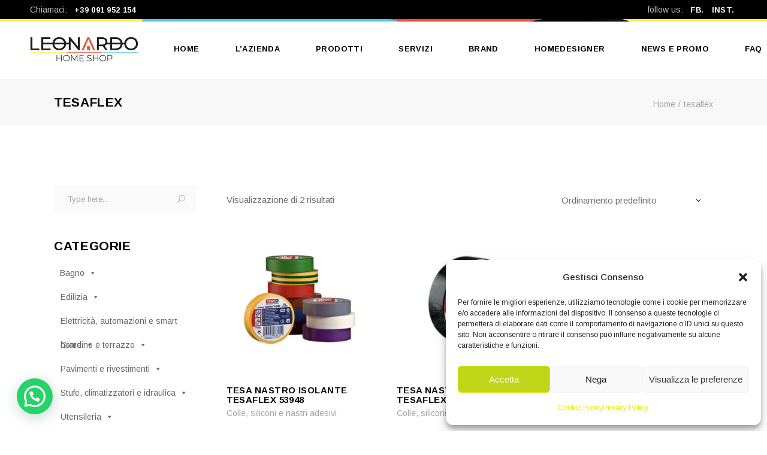

--- FILE ---
content_type: text/html; charset=UTF-8
request_url: https://www.leonardohomeshop.it/product-tag/tesaflex/
body_size: 22089
content:
<!DOCTYPE html>
<html lang="it-IT">
<head>
	<meta charset="UTF-8">
	<meta name="viewport" content="width=device-width, initial-scale=1, user-scalable=yes">
	<link rel="profile" href="https://gmpg.org/xfn/11">
	
	
	<meta name='robots' content='index, follow, max-image-preview:large, max-snippet:-1, max-video-preview:-1' />
	<style>img:is([sizes="auto" i], [sizes^="auto," i]) { contain-intrinsic-size: 3000px 1500px }</style>
	
	<!-- This site is optimized with the Yoast SEO plugin v26.7 - https://yoast.com/wordpress/plugins/seo/ -->
	<title>tesaflex Archivi - Leonardo Home Shop | Granà Leonardo</title>
	<link rel="canonical" href="https://www.leonardohomeshop.it/product-tag/tesaflex/" />
	<meta property="og:locale" content="it_IT" />
	<meta property="og:type" content="article" />
	<meta property="og:title" content="tesaflex Archivi - Leonardo Home Shop | Granà Leonardo" />
	<meta property="og:url" content="https://www.leonardohomeshop.it/product-tag/tesaflex/" />
	<meta property="og:site_name" content="Leonardo Home Shop | Granà Leonardo" />
	<meta name="twitter:card" content="summary_large_image" />
	<script type="application/ld+json" class="yoast-schema-graph">{"@context":"https://schema.org","@graph":[{"@type":"CollectionPage","@id":"https://www.leonardohomeshop.it/product-tag/tesaflex/","url":"https://www.leonardohomeshop.it/product-tag/tesaflex/","name":"tesaflex Archivi - Leonardo Home Shop | Granà Leonardo","isPartOf":{"@id":"https://www.leonardohomeshop.it/#website"},"primaryImageOfPage":{"@id":"https://www.leonardohomeshop.it/product-tag/tesaflex/#primaryimage"},"image":{"@id":"https://www.leonardohomeshop.it/product-tag/tesaflex/#primaryimage"},"thumbnailUrl":"https://www.leonardohomeshop.it/wp-content/uploads/2021/08/0023_tesa-tesaflex-53948.jpg","breadcrumb":{"@id":"https://www.leonardohomeshop.it/product-tag/tesaflex/#breadcrumb"},"inLanguage":"it-IT"},{"@type":"ImageObject","inLanguage":"it-IT","@id":"https://www.leonardohomeshop.it/product-tag/tesaflex/#primaryimage","url":"https://www.leonardohomeshop.it/wp-content/uploads/2021/08/0023_tesa-tesaflex-53948.jpg","contentUrl":"https://www.leonardohomeshop.it/wp-content/uploads/2021/08/0023_tesa-tesaflex-53948.jpg","width":800,"height":800},{"@type":"BreadcrumbList","@id":"https://www.leonardohomeshop.it/product-tag/tesaflex/#breadcrumb","itemListElement":[{"@type":"ListItem","position":1,"name":"Home","item":"https://www.leonardohomeshop.it/"},{"@type":"ListItem","position":2,"name":"tesaflex"}]},{"@type":"WebSite","@id":"https://www.leonardohomeshop.it/#website","url":"https://www.leonardohomeshop.it/","name":"Leonardo Home Shop | Granà Leonardo","description":"Ferramenta e materiali edili | Altavilla Milicia","potentialAction":[{"@type":"SearchAction","target":{"@type":"EntryPoint","urlTemplate":"https://www.leonardohomeshop.it/?s={search_term_string}"},"query-input":{"@type":"PropertyValueSpecification","valueRequired":true,"valueName":"search_term_string"}}],"inLanguage":"it-IT"}]}</script>
	<!-- / Yoast SEO plugin. -->


<link rel='dns-prefetch' href='//fonts.googleapis.com' />
<link rel="alternate" type="application/rss+xml" title="Leonardo Home Shop | Granà Leonardo &raquo; Feed" href="https://www.leonardohomeshop.it/feed/" />
<link rel="alternate" type="application/rss+xml" title="Leonardo Home Shop | Granà Leonardo &raquo; Feed dei commenti" href="https://www.leonardohomeshop.it/comments/feed/" />
<link rel="alternate" type="application/rss+xml" title="Feed Leonardo Home Shop | Granà Leonardo &raquo; tesaflex Tag" href="https://www.leonardohomeshop.it/product-tag/tesaflex/feed/" />
<script type="text/javascript">
/* <![CDATA[ */
window._wpemojiSettings = {"baseUrl":"https:\/\/s.w.org\/images\/core\/emoji\/16.0.1\/72x72\/","ext":".png","svgUrl":"https:\/\/s.w.org\/images\/core\/emoji\/16.0.1\/svg\/","svgExt":".svg","source":{"concatemoji":"https:\/\/www.leonardohomeshop.it\/wp-includes\/js\/wp-emoji-release.min.js?ver=6.8.3"}};
/*! This file is auto-generated */
!function(s,n){var o,i,e;function c(e){try{var t={supportTests:e,timestamp:(new Date).valueOf()};sessionStorage.setItem(o,JSON.stringify(t))}catch(e){}}function p(e,t,n){e.clearRect(0,0,e.canvas.width,e.canvas.height),e.fillText(t,0,0);var t=new Uint32Array(e.getImageData(0,0,e.canvas.width,e.canvas.height).data),a=(e.clearRect(0,0,e.canvas.width,e.canvas.height),e.fillText(n,0,0),new Uint32Array(e.getImageData(0,0,e.canvas.width,e.canvas.height).data));return t.every(function(e,t){return e===a[t]})}function u(e,t){e.clearRect(0,0,e.canvas.width,e.canvas.height),e.fillText(t,0,0);for(var n=e.getImageData(16,16,1,1),a=0;a<n.data.length;a++)if(0!==n.data[a])return!1;return!0}function f(e,t,n,a){switch(t){case"flag":return n(e,"\ud83c\udff3\ufe0f\u200d\u26a7\ufe0f","\ud83c\udff3\ufe0f\u200b\u26a7\ufe0f")?!1:!n(e,"\ud83c\udde8\ud83c\uddf6","\ud83c\udde8\u200b\ud83c\uddf6")&&!n(e,"\ud83c\udff4\udb40\udc67\udb40\udc62\udb40\udc65\udb40\udc6e\udb40\udc67\udb40\udc7f","\ud83c\udff4\u200b\udb40\udc67\u200b\udb40\udc62\u200b\udb40\udc65\u200b\udb40\udc6e\u200b\udb40\udc67\u200b\udb40\udc7f");case"emoji":return!a(e,"\ud83e\udedf")}return!1}function g(e,t,n,a){var r="undefined"!=typeof WorkerGlobalScope&&self instanceof WorkerGlobalScope?new OffscreenCanvas(300,150):s.createElement("canvas"),o=r.getContext("2d",{willReadFrequently:!0}),i=(o.textBaseline="top",o.font="600 32px Arial",{});return e.forEach(function(e){i[e]=t(o,e,n,a)}),i}function t(e){var t=s.createElement("script");t.src=e,t.defer=!0,s.head.appendChild(t)}"undefined"!=typeof Promise&&(o="wpEmojiSettingsSupports",i=["flag","emoji"],n.supports={everything:!0,everythingExceptFlag:!0},e=new Promise(function(e){s.addEventListener("DOMContentLoaded",e,{once:!0})}),new Promise(function(t){var n=function(){try{var e=JSON.parse(sessionStorage.getItem(o));if("object"==typeof e&&"number"==typeof e.timestamp&&(new Date).valueOf()<e.timestamp+604800&&"object"==typeof e.supportTests)return e.supportTests}catch(e){}return null}();if(!n){if("undefined"!=typeof Worker&&"undefined"!=typeof OffscreenCanvas&&"undefined"!=typeof URL&&URL.createObjectURL&&"undefined"!=typeof Blob)try{var e="postMessage("+g.toString()+"("+[JSON.stringify(i),f.toString(),p.toString(),u.toString()].join(",")+"));",a=new Blob([e],{type:"text/javascript"}),r=new Worker(URL.createObjectURL(a),{name:"wpTestEmojiSupports"});return void(r.onmessage=function(e){c(n=e.data),r.terminate(),t(n)})}catch(e){}c(n=g(i,f,p,u))}t(n)}).then(function(e){for(var t in e)n.supports[t]=e[t],n.supports.everything=n.supports.everything&&n.supports[t],"flag"!==t&&(n.supports.everythingExceptFlag=n.supports.everythingExceptFlag&&n.supports[t]);n.supports.everythingExceptFlag=n.supports.everythingExceptFlag&&!n.supports.flag,n.DOMReady=!1,n.readyCallback=function(){n.DOMReady=!0}}).then(function(){return e}).then(function(){var e;n.supports.everything||(n.readyCallback(),(e=n.source||{}).concatemoji?t(e.concatemoji):e.wpemoji&&e.twemoji&&(t(e.twemoji),t(e.wpemoji)))}))}((window,document),window._wpemojiSettings);
/* ]]> */
</script>
<link rel='stylesheet' id='sbi_styles-css' href='https://www.leonardohomeshop.it/wp-content/plugins/instagram-feed/css/sbi-styles.min.css?ver=6.10.0' type='text/css' media='all' />
<link rel='stylesheet' id='dripicons-css' href='https://www.leonardohomeshop.it/wp-content/plugins/etchy-core/inc/icons/dripicons/assets/css/dripicons.min.css?ver=1.2.6' type='text/css' media='all' />
<link rel='stylesheet' id='elegant-icons-css' href='https://www.leonardohomeshop.it/wp-content/plugins/etchy-core/inc/icons/elegant-icons/assets/css/elegant-icons.min.css?ver=1.2.6' type='text/css' media='all' />
<link rel='stylesheet' id='font-awesome-css' href='https://www.leonardohomeshop.it/wp-content/plugins/etchy-core/inc/icons/font-awesome/assets/css/all.min.css?ver=1.2.6' type='text/css' media='all' />
<style id='font-awesome-inline-css' type='text/css'>
[data-font="FontAwesome"]:before {font-family: 'FontAwesome' !important;content: attr(data-icon) !important;speak: none !important;font-weight: normal !important;font-variant: normal !important;text-transform: none !important;line-height: 1 !important;font-style: normal !important;-webkit-font-smoothing: antialiased !important;-moz-osx-font-smoothing: grayscale !important;}
</style>
<link rel='stylesheet' id='ionicons-css' href='https://www.leonardohomeshop.it/wp-content/plugins/etchy-core/inc/icons/ionicons/assets/css/ionicons.min.css?ver=1.2.6' type='text/css' media='all' />
<link rel='stylesheet' id='linea-icons-css' href='https://www.leonardohomeshop.it/wp-content/plugins/etchy-core/inc/icons/linea-icons/assets/css/linea-icons.min.css?ver=1.2.6' type='text/css' media='all' />
<link rel='stylesheet' id='linear-icons-css' href='https://www.leonardohomeshop.it/wp-content/plugins/etchy-core/inc/icons/linear-icons/assets/css/linear-icons.min.css?ver=1.2.6' type='text/css' media='all' />
<link rel='stylesheet' id='material-icons-css' href='https://fonts.googleapis.com/icon?family=Material+Icons&#038;ver=1.2.6' type='text/css' media='all' />
<link rel='stylesheet' id='simple-line-icons-css' href='https://www.leonardohomeshop.it/wp-content/plugins/etchy-core/inc/icons/simple-line-icons/assets/css/simple-line-icons.min.css?ver=1.2.6' type='text/css' media='all' />
<style id='wp-emoji-styles-inline-css' type='text/css'>

	img.wp-smiley, img.emoji {
		display: inline !important;
		border: none !important;
		box-shadow: none !important;
		height: 1em !important;
		width: 1em !important;
		margin: 0 0.07em !important;
		vertical-align: -0.1em !important;
		background: none !important;
		padding: 0 !important;
	}
</style>
<link rel='stylesheet' id='wp-block-library-css' href='https://www.leonardohomeshop.it/wp-includes/css/dist/block-library/style.min.css?ver=6.8.3' type='text/css' media='all' />
<style id='classic-theme-styles-inline-css' type='text/css'>
/*! This file is auto-generated */
.wp-block-button__link{color:#fff;background-color:#32373c;border-radius:9999px;box-shadow:none;text-decoration:none;padding:calc(.667em + 2px) calc(1.333em + 2px);font-size:1.125em}.wp-block-file__button{background:#32373c;color:#fff;text-decoration:none}
</style>
<style id='joinchat-button-style-inline-css' type='text/css'>
.wp-block-joinchat-button{border:none!important;text-align:center}.wp-block-joinchat-button figure{display:table;margin:0 auto;padding:0}.wp-block-joinchat-button figcaption{font:normal normal 400 .6em/2em var(--wp--preset--font-family--system-font,sans-serif);margin:0;padding:0}.wp-block-joinchat-button .joinchat-button__qr{background-color:#fff;border:6px solid #25d366;border-radius:30px;box-sizing:content-box;display:block;height:200px;margin:auto;overflow:hidden;padding:10px;width:200px}.wp-block-joinchat-button .joinchat-button__qr canvas,.wp-block-joinchat-button .joinchat-button__qr img{display:block;margin:auto}.wp-block-joinchat-button .joinchat-button__link{align-items:center;background-color:#25d366;border:6px solid #25d366;border-radius:30px;display:inline-flex;flex-flow:row nowrap;justify-content:center;line-height:1.25em;margin:0 auto;text-decoration:none}.wp-block-joinchat-button .joinchat-button__link:before{background:transparent var(--joinchat-ico) no-repeat center;background-size:100%;content:"";display:block;height:1.5em;margin:-.75em .75em -.75em 0;width:1.5em}.wp-block-joinchat-button figure+.joinchat-button__link{margin-top:10px}@media (orientation:landscape)and (min-height:481px),(orientation:portrait)and (min-width:481px){.wp-block-joinchat-button.joinchat-button--qr-only figure+.joinchat-button__link{display:none}}@media (max-width:480px),(orientation:landscape)and (max-height:480px){.wp-block-joinchat-button figure{display:none}}

</style>
<style id='global-styles-inline-css' type='text/css'>
:root{--wp--preset--aspect-ratio--square: 1;--wp--preset--aspect-ratio--4-3: 4/3;--wp--preset--aspect-ratio--3-4: 3/4;--wp--preset--aspect-ratio--3-2: 3/2;--wp--preset--aspect-ratio--2-3: 2/3;--wp--preset--aspect-ratio--16-9: 16/9;--wp--preset--aspect-ratio--9-16: 9/16;--wp--preset--color--black: #000000;--wp--preset--color--cyan-bluish-gray: #abb8c3;--wp--preset--color--white: #ffffff;--wp--preset--color--pale-pink: #f78da7;--wp--preset--color--vivid-red: #cf2e2e;--wp--preset--color--luminous-vivid-orange: #ff6900;--wp--preset--color--luminous-vivid-amber: #fcb900;--wp--preset--color--light-green-cyan: #7bdcb5;--wp--preset--color--vivid-green-cyan: #00d084;--wp--preset--color--pale-cyan-blue: #8ed1fc;--wp--preset--color--vivid-cyan-blue: #0693e3;--wp--preset--color--vivid-purple: #9b51e0;--wp--preset--gradient--vivid-cyan-blue-to-vivid-purple: linear-gradient(135deg,rgba(6,147,227,1) 0%,rgb(155,81,224) 100%);--wp--preset--gradient--light-green-cyan-to-vivid-green-cyan: linear-gradient(135deg,rgb(122,220,180) 0%,rgb(0,208,130) 100%);--wp--preset--gradient--luminous-vivid-amber-to-luminous-vivid-orange: linear-gradient(135deg,rgba(252,185,0,1) 0%,rgba(255,105,0,1) 100%);--wp--preset--gradient--luminous-vivid-orange-to-vivid-red: linear-gradient(135deg,rgba(255,105,0,1) 0%,rgb(207,46,46) 100%);--wp--preset--gradient--very-light-gray-to-cyan-bluish-gray: linear-gradient(135deg,rgb(238,238,238) 0%,rgb(169,184,195) 100%);--wp--preset--gradient--cool-to-warm-spectrum: linear-gradient(135deg,rgb(74,234,220) 0%,rgb(151,120,209) 20%,rgb(207,42,186) 40%,rgb(238,44,130) 60%,rgb(251,105,98) 80%,rgb(254,248,76) 100%);--wp--preset--gradient--blush-light-purple: linear-gradient(135deg,rgb(255,206,236) 0%,rgb(152,150,240) 100%);--wp--preset--gradient--blush-bordeaux: linear-gradient(135deg,rgb(254,205,165) 0%,rgb(254,45,45) 50%,rgb(107,0,62) 100%);--wp--preset--gradient--luminous-dusk: linear-gradient(135deg,rgb(255,203,112) 0%,rgb(199,81,192) 50%,rgb(65,88,208) 100%);--wp--preset--gradient--pale-ocean: linear-gradient(135deg,rgb(255,245,203) 0%,rgb(182,227,212) 50%,rgb(51,167,181) 100%);--wp--preset--gradient--electric-grass: linear-gradient(135deg,rgb(202,248,128) 0%,rgb(113,206,126) 100%);--wp--preset--gradient--midnight: linear-gradient(135deg,rgb(2,3,129) 0%,rgb(40,116,252) 100%);--wp--preset--font-size--small: 13px;--wp--preset--font-size--medium: 20px;--wp--preset--font-size--large: 36px;--wp--preset--font-size--x-large: 42px;--wp--preset--spacing--20: 0.44rem;--wp--preset--spacing--30: 0.67rem;--wp--preset--spacing--40: 1rem;--wp--preset--spacing--50: 1.5rem;--wp--preset--spacing--60: 2.25rem;--wp--preset--spacing--70: 3.38rem;--wp--preset--spacing--80: 5.06rem;--wp--preset--shadow--natural: 6px 6px 9px rgba(0, 0, 0, 0.2);--wp--preset--shadow--deep: 12px 12px 50px rgba(0, 0, 0, 0.4);--wp--preset--shadow--sharp: 6px 6px 0px rgba(0, 0, 0, 0.2);--wp--preset--shadow--outlined: 6px 6px 0px -3px rgba(255, 255, 255, 1), 6px 6px rgba(0, 0, 0, 1);--wp--preset--shadow--crisp: 6px 6px 0px rgba(0, 0, 0, 1);}:where(.is-layout-flex){gap: 0.5em;}:where(.is-layout-grid){gap: 0.5em;}body .is-layout-flex{display: flex;}.is-layout-flex{flex-wrap: wrap;align-items: center;}.is-layout-flex > :is(*, div){margin: 0;}body .is-layout-grid{display: grid;}.is-layout-grid > :is(*, div){margin: 0;}:where(.wp-block-columns.is-layout-flex){gap: 2em;}:where(.wp-block-columns.is-layout-grid){gap: 2em;}:where(.wp-block-post-template.is-layout-flex){gap: 1.25em;}:where(.wp-block-post-template.is-layout-grid){gap: 1.25em;}.has-black-color{color: var(--wp--preset--color--black) !important;}.has-cyan-bluish-gray-color{color: var(--wp--preset--color--cyan-bluish-gray) !important;}.has-white-color{color: var(--wp--preset--color--white) !important;}.has-pale-pink-color{color: var(--wp--preset--color--pale-pink) !important;}.has-vivid-red-color{color: var(--wp--preset--color--vivid-red) !important;}.has-luminous-vivid-orange-color{color: var(--wp--preset--color--luminous-vivid-orange) !important;}.has-luminous-vivid-amber-color{color: var(--wp--preset--color--luminous-vivid-amber) !important;}.has-light-green-cyan-color{color: var(--wp--preset--color--light-green-cyan) !important;}.has-vivid-green-cyan-color{color: var(--wp--preset--color--vivid-green-cyan) !important;}.has-pale-cyan-blue-color{color: var(--wp--preset--color--pale-cyan-blue) !important;}.has-vivid-cyan-blue-color{color: var(--wp--preset--color--vivid-cyan-blue) !important;}.has-vivid-purple-color{color: var(--wp--preset--color--vivid-purple) !important;}.has-black-background-color{background-color: var(--wp--preset--color--black) !important;}.has-cyan-bluish-gray-background-color{background-color: var(--wp--preset--color--cyan-bluish-gray) !important;}.has-white-background-color{background-color: var(--wp--preset--color--white) !important;}.has-pale-pink-background-color{background-color: var(--wp--preset--color--pale-pink) !important;}.has-vivid-red-background-color{background-color: var(--wp--preset--color--vivid-red) !important;}.has-luminous-vivid-orange-background-color{background-color: var(--wp--preset--color--luminous-vivid-orange) !important;}.has-luminous-vivid-amber-background-color{background-color: var(--wp--preset--color--luminous-vivid-amber) !important;}.has-light-green-cyan-background-color{background-color: var(--wp--preset--color--light-green-cyan) !important;}.has-vivid-green-cyan-background-color{background-color: var(--wp--preset--color--vivid-green-cyan) !important;}.has-pale-cyan-blue-background-color{background-color: var(--wp--preset--color--pale-cyan-blue) !important;}.has-vivid-cyan-blue-background-color{background-color: var(--wp--preset--color--vivid-cyan-blue) !important;}.has-vivid-purple-background-color{background-color: var(--wp--preset--color--vivid-purple) !important;}.has-black-border-color{border-color: var(--wp--preset--color--black) !important;}.has-cyan-bluish-gray-border-color{border-color: var(--wp--preset--color--cyan-bluish-gray) !important;}.has-white-border-color{border-color: var(--wp--preset--color--white) !important;}.has-pale-pink-border-color{border-color: var(--wp--preset--color--pale-pink) !important;}.has-vivid-red-border-color{border-color: var(--wp--preset--color--vivid-red) !important;}.has-luminous-vivid-orange-border-color{border-color: var(--wp--preset--color--luminous-vivid-orange) !important;}.has-luminous-vivid-amber-border-color{border-color: var(--wp--preset--color--luminous-vivid-amber) !important;}.has-light-green-cyan-border-color{border-color: var(--wp--preset--color--light-green-cyan) !important;}.has-vivid-green-cyan-border-color{border-color: var(--wp--preset--color--vivid-green-cyan) !important;}.has-pale-cyan-blue-border-color{border-color: var(--wp--preset--color--pale-cyan-blue) !important;}.has-vivid-cyan-blue-border-color{border-color: var(--wp--preset--color--vivid-cyan-blue) !important;}.has-vivid-purple-border-color{border-color: var(--wp--preset--color--vivid-purple) !important;}.has-vivid-cyan-blue-to-vivid-purple-gradient-background{background: var(--wp--preset--gradient--vivid-cyan-blue-to-vivid-purple) !important;}.has-light-green-cyan-to-vivid-green-cyan-gradient-background{background: var(--wp--preset--gradient--light-green-cyan-to-vivid-green-cyan) !important;}.has-luminous-vivid-amber-to-luminous-vivid-orange-gradient-background{background: var(--wp--preset--gradient--luminous-vivid-amber-to-luminous-vivid-orange) !important;}.has-luminous-vivid-orange-to-vivid-red-gradient-background{background: var(--wp--preset--gradient--luminous-vivid-orange-to-vivid-red) !important;}.has-very-light-gray-to-cyan-bluish-gray-gradient-background{background: var(--wp--preset--gradient--very-light-gray-to-cyan-bluish-gray) !important;}.has-cool-to-warm-spectrum-gradient-background{background: var(--wp--preset--gradient--cool-to-warm-spectrum) !important;}.has-blush-light-purple-gradient-background{background: var(--wp--preset--gradient--blush-light-purple) !important;}.has-blush-bordeaux-gradient-background{background: var(--wp--preset--gradient--blush-bordeaux) !important;}.has-luminous-dusk-gradient-background{background: var(--wp--preset--gradient--luminous-dusk) !important;}.has-pale-ocean-gradient-background{background: var(--wp--preset--gradient--pale-ocean) !important;}.has-electric-grass-gradient-background{background: var(--wp--preset--gradient--electric-grass) !important;}.has-midnight-gradient-background{background: var(--wp--preset--gradient--midnight) !important;}.has-small-font-size{font-size: var(--wp--preset--font-size--small) !important;}.has-medium-font-size{font-size: var(--wp--preset--font-size--medium) !important;}.has-large-font-size{font-size: var(--wp--preset--font-size--large) !important;}.has-x-large-font-size{font-size: var(--wp--preset--font-size--x-large) !important;}
:where(.wp-block-post-template.is-layout-flex){gap: 1.25em;}:where(.wp-block-post-template.is-layout-grid){gap: 1.25em;}
:where(.wp-block-columns.is-layout-flex){gap: 2em;}:where(.wp-block-columns.is-layout-grid){gap: 2em;}
:root :where(.wp-block-pullquote){font-size: 1.5em;line-height: 1.6;}
</style>
<link rel='stylesheet' id='contact-form-7-css' href='https://www.leonardohomeshop.it/wp-content/plugins/contact-form-7/includes/css/styles.css?ver=6.1.4' type='text/css' media='all' />
<link rel='stylesheet' id='ctf_styles-css' href='https://www.leonardohomeshop.it/wp-content/plugins/custom-twitter-feeds/css/ctf-styles.min.css?ver=2.3.1' type='text/css' media='all' />
<style id='woocommerce-inline-inline-css' type='text/css'>
.woocommerce form .form-row .required { visibility: visible; }
</style>
<link rel='stylesheet' id='cmplz-general-css' href='https://www.leonardohomeshop.it/wp-content/plugins/complianz-gdpr/assets/css/cookieblocker.min.css?ver=1766137211' type='text/css' media='all' />
<link rel='stylesheet' id='megamenu-css' href='https://www.leonardohomeshop.it/wp-content/uploads/maxmegamenu/style.css?ver=d56669' type='text/css' media='all' />
<link rel='stylesheet' id='dashicons-css' href='https://www.leonardohomeshop.it/wp-includes/css/dashicons.min.css?ver=6.8.3' type='text/css' media='all' />
<style id='dashicons-inline-css' type='text/css'>
[data-font="Dashicons"]:before {font-family: 'Dashicons' !important;content: attr(data-icon) !important;speak: none !important;font-weight: normal !important;font-variant: normal !important;text-transform: none !important;line-height: 1 !important;font-style: normal !important;-webkit-font-smoothing: antialiased !important;-moz-osx-font-smoothing: grayscale !important;}
</style>
<link rel='stylesheet' id='qi-addons-for-elementor-grid-style-css' href='https://www.leonardohomeshop.it/wp-content/plugins/qi-addons-for-elementor/assets/css/grid.min.css?ver=1.9.5' type='text/css' media='all' />
<link rel='stylesheet' id='qi-addons-for-elementor-helper-parts-style-css' href='https://www.leonardohomeshop.it/wp-content/plugins/qi-addons-for-elementor/assets/css/helper-parts.min.css?ver=1.9.5' type='text/css' media='all' />
<link rel='stylesheet' id='qi-addons-for-elementor-style-css' href='https://www.leonardohomeshop.it/wp-content/plugins/qi-addons-for-elementor/assets/css/main.min.css?ver=1.9.5' type='text/css' media='all' />
<link rel='stylesheet' id='swiper-css' href='https://www.leonardohomeshop.it/wp-content/plugins/qi-addons-for-elementor/assets/plugins/swiper/8.4.5/swiper.min.css?ver=8.4.5' type='text/css' media='all' />
<link rel='stylesheet' id='etchy-main-css' href='https://www.leonardohomeshop.it/wp-content/themes/etchy/assets/css/main.min.css?ver=6.8.3' type='text/css' media='all' />
<link rel='stylesheet' id='etchy-core-style-css' href='https://www.leonardohomeshop.it/wp-content/plugins/etchy-core/assets/css/etchy-core.min.css?ver=6.8.3' type='text/css' media='all' />
<link rel='stylesheet' id='yith_ywraq_frontend-css' href='https://www.leonardohomeshop.it/wp-content/plugins/yith-woocommerce-request-a-quote/assets/css/frontend.css?ver=2.46.0' type='text/css' media='all' />
<style id='yith_ywraq_frontend-inline-css' type='text/css'>
.woocommerce .add-request-quote-button.button, .woocommerce .add-request-quote-button-addons.button, .yith-wceop-ywraq-button-wrapper .add-request-quote-button.button, .yith-wceop-ywraq-button-wrapper .add-request-quote-button-addons.button{
    background-color: rgb(248,153,1)!important;
    color: #ffffff!important;
}
.woocommerce .add-request-quote-button.button:hover,  .woocommerce .add-request-quote-button-addons.button:hover,.yith-wceop-ywraq-button-wrapper .add-request-quote-button.button:hover,  .yith-wceop-ywraq-button-wrapper .add-request-quote-button-addons.button:hover{
    background-color: rgb(78,74,74)!important;
    color: #ffffff!important;
}

.woocommerce.single-product button.single_add_to_cart_button.button {margin-right: 5px;}
	.woocommerce.single-product .product .yith-ywraq-add-to-quote {display: inline-block; vertical-align: middle;margin-top: 5px;}
	
</style>
<link rel='stylesheet' id='etchy-child-style-css' href='https://www.leonardohomeshop.it/wp-content/themes/etchy-child/style.css?ver=6.8.3' type='text/css' media='all' />
<link rel='stylesheet' id='magnific-popup-css' href='https://www.leonardohomeshop.it/wp-content/themes/etchy/assets/plugins/magnific-popup/magnific-popup.css?ver=6.8.3' type='text/css' media='all' />
<link rel='stylesheet' id='etchy-google-fonts-css' href='https://fonts.googleapis.com/css?family=Arimo%3A300%2C400%2C500%2C600%2C700&#038;subset=latin-ext&#038;ver=1.0.0' type='text/css' media='all' />
<link rel='stylesheet' id='etchy-style-css' href='https://www.leonardohomeshop.it/wp-content/themes/etchy/style.css?ver=6.8.3' type='text/css' media='all' />
<style id='etchy-style-inline-css' type='text/css'>
#qodef-page-footer-top-area { background-image: url(https://www.leonardohomeshop.it/wp-content/uploads/2020/05/h1-top-header-line-img-1.jpg);background-size: auto;background-position: top left;}#qodef-page-inner { padding: 100px 0px 90px 0px;}.qodef-header-navigation > ul > li.qodef-menu-item--narrow .qodef-drop-down-second ul li a { text-transform: capitalize;}#qodef-page-spinner .qodef-m-inner { background-color: #000000;background-image: url(https://www.leonardohomeshop.it/wp-content/uploads/2020/06/landing-pattern.jpg);;}.qodef-page-title { height: 78px;}a, p a { color: #ffffff;}.qodef-search-opener { color: #9f9f9e;}.qodef-search-opener { color: #9f9f9e;}.qodef-header--standard #qodef-page-header { background-image: url(https://www.leonardohomeshop.it/wp-content/uploads/2020/05/h1-top-header-line-img-1.jpg);background-repeat: no-repeat;background-position: top left;}@media only screen and (max-width: 680px){h1 { font-size: 55px;}h2 { font-size: 38px;}}
</style>
<link rel='stylesheet' id='select2-css' href='https://www.leonardohomeshop.it/wp-content/plugins/woocommerce/assets/css/select2.css?ver=10.4.3' type='text/css' media='all' />
<link rel='stylesheet' id='etchy-core-dashboard-style-css' href='https://www.leonardohomeshop.it/wp-content/plugins/etchy-core/inc/core-dashboard/assets/css/core-dashboard.min.css?ver=6.8.3' type='text/css' media='all' />
<script type="text/javascript" src="https://www.leonardohomeshop.it/wp-includes/js/jquery/jquery.min.js?ver=3.7.1" id="jquery-core-js"></script>
<script type="text/javascript" src="https://www.leonardohomeshop.it/wp-includes/js/jquery/jquery-migrate.min.js?ver=3.4.1" id="jquery-migrate-js"></script>
<script type="text/javascript" id="3d-flip-book-client-locale-loader-js-extra">
/* <![CDATA[ */
var FB3D_CLIENT_LOCALE = {"ajaxurl":"https:\/\/www.leonardohomeshop.it\/wp-admin\/admin-ajax.php","dictionary":{"Table of contents":"Table of contents","Close":"Close","Bookmarks":"Bookmarks","Thumbnails":"Thumbnails","Search":"Search","Share":"Share","Facebook":"Facebook","Twitter":"Twitter","Email":"Email","Play":"Play","Previous page":"Previous page","Next page":"Next page","Zoom in":"Zoom in","Zoom out":"Zoom out","Fit view":"Fit view","Auto play":"Auto play","Full screen":"Full screen","More":"More","Smart pan":"Smart pan","Single page":"Single page","Sounds":"Sounds","Stats":"Stats","Print":"Print","Download":"Download","Goto first page":"Goto first page","Goto last page":"Goto last page"},"images":"https:\/\/www.leonardohomeshop.it\/wp-content\/plugins\/interactive-3d-flipbook-powered-physics-engine\/assets\/images\/","jsData":{"urls":[],"posts":{"ids_mis":[],"ids":[]},"pages":[],"firstPages":[],"bookCtrlProps":[],"bookTemplates":[]},"key":"3d-flip-book","pdfJS":{"pdfJsLib":"https:\/\/www.leonardohomeshop.it\/wp-content\/plugins\/interactive-3d-flipbook-powered-physics-engine\/assets\/js\/pdf.min.js?ver=4.3.136","pdfJsWorker":"https:\/\/www.leonardohomeshop.it\/wp-content\/plugins\/interactive-3d-flipbook-powered-physics-engine\/assets\/js\/pdf.worker.js?ver=4.3.136","stablePdfJsLib":"https:\/\/www.leonardohomeshop.it\/wp-content\/plugins\/interactive-3d-flipbook-powered-physics-engine\/assets\/js\/stable\/pdf.min.js?ver=2.5.207","stablePdfJsWorker":"https:\/\/www.leonardohomeshop.it\/wp-content\/plugins\/interactive-3d-flipbook-powered-physics-engine\/assets\/js\/stable\/pdf.worker.js?ver=2.5.207","pdfJsCMapUrl":"https:\/\/www.leonardohomeshop.it\/wp-content\/plugins\/interactive-3d-flipbook-powered-physics-engine\/assets\/cmaps\/"},"cacheurl":"https:\/\/www.leonardohomeshop.it\/wp-content\/uploads\/3d-flip-book\/cache\/","pluginsurl":"https:\/\/www.leonardohomeshop.it\/wp-content\/plugins\/","pluginurl":"https:\/\/www.leonardohomeshop.it\/wp-content\/plugins\/interactive-3d-flipbook-powered-physics-engine\/","thumbnailSize":{"width":"150","height":"150"},"version":"1.16.17"};
/* ]]> */
</script>
<script type="text/javascript" src="https://www.leonardohomeshop.it/wp-content/plugins/interactive-3d-flipbook-powered-physics-engine/assets/js/client-locale-loader.js?ver=1.16.17" id="3d-flip-book-client-locale-loader-js" async="async" data-wp-strategy="async"></script>
<script type="text/javascript" src="https://www.leonardohomeshop.it/wp-content/plugins/woocommerce/assets/js/jquery-blockui/jquery.blockUI.min.js?ver=2.7.0-wc.10.4.3" id="wc-jquery-blockui-js" data-wp-strategy="defer"></script>
<script type="text/javascript" id="wc-add-to-cart-js-extra">
/* <![CDATA[ */
var wc_add_to_cart_params = {"ajax_url":"\/wp-admin\/admin-ajax.php","wc_ajax_url":"\/?wc-ajax=%%endpoint%%","i18n_view_cart":"Visualizza carrello","cart_url":"https:\/\/www.leonardohomeshop.it\/cart\/","is_cart":"","cart_redirect_after_add":"no"};
/* ]]> */
</script>
<script type="text/javascript" src="https://www.leonardohomeshop.it/wp-content/plugins/woocommerce/assets/js/frontend/add-to-cart.min.js?ver=10.4.3" id="wc-add-to-cart-js" data-wp-strategy="defer"></script>
<script type="text/javascript" src="https://www.leonardohomeshop.it/wp-content/plugins/woocommerce/assets/js/js-cookie/js.cookie.min.js?ver=2.1.4-wc.10.4.3" id="wc-js-cookie-js" defer="defer" data-wp-strategy="defer"></script>
<script type="text/javascript" id="woocommerce-js-extra">
/* <![CDATA[ */
var woocommerce_params = {"ajax_url":"\/wp-admin\/admin-ajax.php","wc_ajax_url":"\/?wc-ajax=%%endpoint%%","i18n_password_show":"Mostra password","i18n_password_hide":"Nascondi password"};
/* ]]> */
</script>
<script type="text/javascript" src="https://www.leonardohomeshop.it/wp-content/plugins/woocommerce/assets/js/frontend/woocommerce.min.js?ver=10.4.3" id="woocommerce-js" defer="defer" data-wp-strategy="defer"></script>
<script type="text/javascript" src="https://www.leonardohomeshop.it/wp-content/plugins/js_composer/assets/js/vendors/woocommerce-add-to-cart.js?ver=8.7.2" id="vc_woocommerce-add-to-cart-js-js"></script>
<script type="text/javascript" src="https://www.leonardohomeshop.it/wp-content/plugins/woocommerce/assets/js/select2/select2.full.min.js?ver=4.0.3-wc.10.4.3" id="wc-select2-js" defer="defer" data-wp-strategy="defer"></script>
<script></script><link rel="https://api.w.org/" href="https://www.leonardohomeshop.it/wp-json/" /><link rel="alternate" title="JSON" type="application/json" href="https://www.leonardohomeshop.it/wp-json/wp/v2/product_tag/2353" /><link rel="EditURI" type="application/rsd+xml" title="RSD" href="https://www.leonardohomeshop.it/xmlrpc.php?rsd" />
<meta name="generator" content="WordPress 6.8.3" />
<meta name="generator" content="WooCommerce 10.4.3" />

		<!-- GA Google Analytics @ https://m0n.co/ga -->
		<script async src="https://www.googletagmanager.com/gtag/js?id=G-TVWQ7VW5FF"></script>
		<script>
			window.dataLayer = window.dataLayer || [];
			function gtag(){dataLayer.push(arguments);}
			gtag('js', new Date());
			gtag('config', 'G-TVWQ7VW5FF');
		</script>

				<style>.cmplz-hidden {
					display: none !important;
				}</style>	<noscript><style>.woocommerce-product-gallery{ opacity: 1 !important; }</style></noscript>
	<meta name="generator" content="Elementor 3.33.2; features: additional_custom_breakpoints; settings: css_print_method-external, google_font-enabled, font_display-auto">
			<style>
				.e-con.e-parent:nth-of-type(n+4):not(.e-lazyloaded):not(.e-no-lazyload),
				.e-con.e-parent:nth-of-type(n+4):not(.e-lazyloaded):not(.e-no-lazyload) * {
					background-image: none !important;
				}
				@media screen and (max-height: 1024px) {
					.e-con.e-parent:nth-of-type(n+3):not(.e-lazyloaded):not(.e-no-lazyload),
					.e-con.e-parent:nth-of-type(n+3):not(.e-lazyloaded):not(.e-no-lazyload) * {
						background-image: none !important;
					}
				}
				@media screen and (max-height: 640px) {
					.e-con.e-parent:nth-of-type(n+2):not(.e-lazyloaded):not(.e-no-lazyload),
					.e-con.e-parent:nth-of-type(n+2):not(.e-lazyloaded):not(.e-no-lazyload) * {
						background-image: none !important;
					}
				}
			</style>
			<meta name="generator" content="Powered by WPBakery Page Builder - drag and drop page builder for WordPress."/>
<meta name="generator" content="Powered by Slider Revolution 6.7.38 - responsive, Mobile-Friendly Slider Plugin for WordPress with comfortable drag and drop interface." />
<link rel="icon" href="https://www.leonardohomeshop.it/wp-content/uploads/2021/03/cropped-favicon-32x32.png" sizes="32x32" />
<link rel="icon" href="https://www.leonardohomeshop.it/wp-content/uploads/2021/03/cropped-favicon-192x192.png" sizes="192x192" />
<link rel="apple-touch-icon" href="https://www.leonardohomeshop.it/wp-content/uploads/2021/03/cropped-favicon-180x180.png" />
<meta name="msapplication-TileImage" content="https://www.leonardohomeshop.it/wp-content/uploads/2021/03/cropped-favicon-270x270.png" />
<script>function setREVStartSize(e){
			//window.requestAnimationFrame(function() {
				window.RSIW = window.RSIW===undefined ? window.innerWidth : window.RSIW;
				window.RSIH = window.RSIH===undefined ? window.innerHeight : window.RSIH;
				try {
					var pw = document.getElementById(e.c).parentNode.offsetWidth,
						newh;
					pw = pw===0 || isNaN(pw) || (e.l=="fullwidth" || e.layout=="fullwidth") ? window.RSIW : pw;
					e.tabw = e.tabw===undefined ? 0 : parseInt(e.tabw);
					e.thumbw = e.thumbw===undefined ? 0 : parseInt(e.thumbw);
					e.tabh = e.tabh===undefined ? 0 : parseInt(e.tabh);
					e.thumbh = e.thumbh===undefined ? 0 : parseInt(e.thumbh);
					e.tabhide = e.tabhide===undefined ? 0 : parseInt(e.tabhide);
					e.thumbhide = e.thumbhide===undefined ? 0 : parseInt(e.thumbhide);
					e.mh = e.mh===undefined || e.mh=="" || e.mh==="auto" ? 0 : parseInt(e.mh,0);
					if(e.layout==="fullscreen" || e.l==="fullscreen")
						newh = Math.max(e.mh,window.RSIH);
					else{
						e.gw = Array.isArray(e.gw) ? e.gw : [e.gw];
						for (var i in e.rl) if (e.gw[i]===undefined || e.gw[i]===0) e.gw[i] = e.gw[i-1];
						e.gh = e.el===undefined || e.el==="" || (Array.isArray(e.el) && e.el.length==0)? e.gh : e.el;
						e.gh = Array.isArray(e.gh) ? e.gh : [e.gh];
						for (var i in e.rl) if (e.gh[i]===undefined || e.gh[i]===0) e.gh[i] = e.gh[i-1];
											
						var nl = new Array(e.rl.length),
							ix = 0,
							sl;
						e.tabw = e.tabhide>=pw ? 0 : e.tabw;
						e.thumbw = e.thumbhide>=pw ? 0 : e.thumbw;
						e.tabh = e.tabhide>=pw ? 0 : e.tabh;
						e.thumbh = e.thumbhide>=pw ? 0 : e.thumbh;
						for (var i in e.rl) nl[i] = e.rl[i]<window.RSIW ? 0 : e.rl[i];
						sl = nl[0];
						for (var i in nl) if (sl>nl[i] && nl[i]>0) { sl = nl[i]; ix=i;}
						var m = pw>(e.gw[ix]+e.tabw+e.thumbw) ? 1 : (pw-(e.tabw+e.thumbw)) / (e.gw[ix]);
						newh =  (e.gh[ix] * m) + (e.tabh + e.thumbh);
					}
					var el = document.getElementById(e.c);
					if (el!==null && el) el.style.height = newh+"px";
					el = document.getElementById(e.c+"_wrapper");
					if (el!==null && el) {
						el.style.height = newh+"px";
						el.style.display = "block";
					}
				} catch(e){
					console.log("Failure at Presize of Slider:" + e)
				}
			//});
		  };</script>
		<style type="text/css" id="wp-custom-css">
			span.woocommerce-Price-amount.amount {
    font-weight: 900;
    color: black;
    padding: 5px;
    background-color: #FFEC4F;
    border-radius: 10px;
}
span.woocommerce-Price-amount.amount {
    font-weight: 900;
    color: black;
}
.qodef-woo-product-content-top .price {
    padding: 5px;
    background-color: #FFEC4F;
    border-radius: 1px;
}
.grecaptcha-badge {
	display:none!important;
}
.qodef-blog .qodef-blog-item .qodef-e-media-image a, .qodef-blog .qodef-blog-item .qodef-e-media-image img {
    display: block!important;
}

a, p a {
    color: #000;
}

		</style>
		<noscript><style> .wpb_animate_when_almost_visible { opacity: 1; }</style></noscript><style type="text/css">/** Mega Menu CSS: fs **/</style>
</head>
<body class="archive tax-product_tag term-tesaflex term-2353 wp-theme-etchy wp-child-theme-etchy-child theme-etchy qode-framework-1.2.6 woocommerce woocommerce-page woocommerce-no-js mega-menu-fullscreen-menu-navigation qodef-qi--no-touch qi-addons-for-elementor-1.9.5 etchy-core-1.2 etchy-child-child-1.0.0 etchy-1.4 qodef-age-verification--opened qodef-back-to-top--enabled  qodef-content-grid-1400 qodef-header--standard qodef-header-appearance--none qodef-mobile-header--standard qodef-drop-down-second--full-width qodef-drop-down-second--animate-height qodef-sidebar--enabled wpb-js-composer js-comp-ver-8.7.2 vc_responsive qodef-header-standard--left qodef-search--covers-header elementor-default elementor-kit-5011" itemscope itemtype="https://schema.org/WebPage">
		<div id="qodef-page-wrapper" class="">
			<div id="qodef-top-area">
		
							<div class="qodef-widget-holder qodef-top-area-left">
					<div id="text-2" class="widget widget_text qodef-top-bar-widget">			<div class="textwidget"><p><span style="font-size: 14px; color: #ffffffbf;">Chiamaci:</span>   <span style="font-size: 13px;"><strong><a class="qodef-underline-link" style="letter-spacing: 0.3px;" href="tel:091952154">+39 091 952 154</a><br />
</strong></span></p>
</div>
		</div>				</div>
					
							<div class="qodef-widget-holder qodef-top-area-right">
					<div id="text-3" class="widget widget_text qodef-top-bar-widget">			<div class="textwidget"><p><span style="font-size: 14px; color: #ffffffbf;">follow us:</span>   <span style="font-size: 13px; letter-spacing: 0.03em;"><strong><a class="qodef-underline-link" href="https://www.facebook.com/Leonardo-Home-Shop-231813490275737" target="_blank" rel="noopener">FB.</a>   <a class="qodef-underline-link" href="https://www.instagram.com/leonardohomeshop/" target="_blank" rel="noopener">INST.</a> </strong></span></p>
</div>
		</div>				</div>
					
			</div>
<header id="qodef-page-header">
		<div id="qodef-page-header-inner" >
		<a itemprop="url" class="qodef-header-logo-link qodef-height--set" href="https://www.leonardohomeshop.it/" style="height:60px" rel="home">
	<img width="330" height="110" src="https://www.leonardohomeshop.it/wp-content/uploads/2021/02/Logo_nero.png" class="qodef-header-logo-image qodef--main" alt="logo main" itemprop="image" srcset="https://www.leonardohomeshop.it/wp-content/uploads/2021/02/Logo_nero.png 330w, https://www.leonardohomeshop.it/wp-content/uploads/2021/02/Logo_nero-300x100.png 300w" sizes="(max-width: 330px) 100vw, 330px" />	<img width="330" height="110" src="https://www.leonardohomeshop.it/wp-content/uploads/2021/02/Logo_nero.png" class="qodef-header-logo-image qodef--dark" alt="logo dark" itemprop="image" srcset="https://www.leonardohomeshop.it/wp-content/uploads/2021/02/Logo_nero.png 330w, https://www.leonardohomeshop.it/wp-content/uploads/2021/02/Logo_nero-300x100.png 300w" sizes="(max-width: 330px) 100vw, 330px" />	<img width="330" height="110" src="https://www.leonardohomeshop.it/wp-content/uploads/2021/02/Logo_bianco.png" class="qodef-header-logo-image qodef--light" alt="logo light" itemprop="image" srcset="https://www.leonardohomeshop.it/wp-content/uploads/2021/02/Logo_bianco.png 330w, https://www.leonardohomeshop.it/wp-content/uploads/2021/02/Logo_bianco-300x100.png 300w" sizes="(max-width: 330px) 100vw, 330px" /></a>	<nav class="qodef-header-navigation" role="navigation" aria-label="Top Menu">
		<ul id="menu-main-menu-1" class="menu"><li class="menu-item menu-item-type-post_type menu-item-object-page menu-item-home menu-item-12330"><a href="https://www.leonardohomeshop.it/"><span class="qodef-menu-item-text">Home</span></a></li>
<li class="menu-item menu-item-type-post_type menu-item-object-page menu-item-4999"><a href="https://www.leonardohomeshop.it/lazienda-leonardo-home-shop-grana-leonardo-altavilla-milicia-provincia-di-palermo/"><span class="qodef-menu-item-text">L’azienda</span></a></li>
<li class="menu-item menu-item-type-post_type menu-item-object-page menu-item-has-children menu-item-5025 qodef-menu-item--narrow"><a href="https://www.leonardohomeshop.it/prodotti/"><span class="qodef-menu-item-text">Prodotti</span></a>
<div class="qodef-drop-down-second"><div class="qodef-drop-down-second-inner"><ul class="sub-menu">
	<li class="menu-item menu-item-type-taxonomy menu-item-object-product_tag menu-item-10458"><a href="https://www.leonardohomeshop.it/product-tag/promozione/"><span class="qodef-menu-item-text">PROMOZIONI</span></a></li>
</ul></div></div>
</li>
<li class="menu-item menu-item-type-post_type menu-item-object-page menu-item-5000"><a href="https://www.leonardohomeshop.it/servizi/"><span class="qodef-menu-item-text">Servizi</span></a></li>
<li class="menu-item menu-item-type-post_type menu-item-object-page menu-item-5486"><a href="https://www.leonardohomeshop.it/brand/"><span class="qodef-menu-item-text">Brand</span></a></li>
<li class="menu-item menu-item-type-custom menu-item-object-custom menu-item-5048 qodef-anchor"><a href="https://www.leonardohomedesign.it/"><span class="qodef-menu-item-text">HomeDesigner</span></a></li>
<li class="menu-item menu-item-type-post_type menu-item-object-page menu-item-4993"><a href="https://www.leonardohomeshop.it/news-e-promo/"><span class="qodef-menu-item-text">News e Promo</span></a></li>
<li class="menu-item menu-item-type-post_type menu-item-object-page menu-item-5084"><a href="https://www.leonardohomeshop.it/faq/"><span class="qodef-menu-item-text">FAQ</span></a></li>
<li class="menu-item menu-item-type-post_type menu-item-object-page menu-item-4998"><a href="https://www.leonardohomeshop.it/contatti/"><span class="qodef-menu-item-text">Contatti</span></a></li>
</ul>	</nav>
	<div class="qodef-widget-holder">
		<div id="etchy_core_search_opener-3" class="widget widget_etchy_core_search_opener qodef-header-widget-area-one" data-area="header-widget-one"><a href="javascript:void(0)"  class="qodef-opener-icon qodef-m qodef-source--icon-pack qodef-search-opener"  >
	<span class="qodef-m-icon qodef--open">
		<span class="qodef-icon-elegant-icons icon_search" ></span>	</span>
		<span class="qodef-search-opener-text">Cerca</span></a></div><div id="etchy_core_woo_dropdown_cart-3" class="widget widget_etchy_core_woo_dropdown_cart qodef-header-widget-area-one" data-area="header-widget-one">			<div class="qodef-woo-dropdown-cart qodef-m" style="padding: 0px 0px 0px 10px">
				<div class="qodef-woo-dropdown-cart-inner qodef-m-inner">
						<a itemprop="url" class="qodef-m-opener" href="https://www.leonardohomeshop.it/cart/">
    <span class="qodef-m-opener-text">Carrello</span>
	<span class="qodef-m-opener-count">(0)</span>
</a>	<div class="qodef-m-dropdown">
		<div class="qodef-m-dropdown-inner">
			<p class="qodef-m-posts-not-found qodef-grid-item">Nessun prodotto nel carrello.</p>		</div>
	</div>
				</div>
			</div>
			</div>	</div>
	</div>
	<form action="https://www.leonardohomeshop.it/" class="qodef-search-cover-form" method="get">
	<div class="qodef-m-inner">
		<input type="text" placeholder="Type here..." name="s" class="qodef-m-form-field" autocomplete="off" required/>
		<a href="javascript:void(0)"  class="qodef-opener-icon qodef-m qodef-source--icon-pack qodef-m-close"  >
	<span class="qodef-m-icon qodef--open">
		<span class="qodef-icon-elegant-icons icon_close" ></span>	</span>
		</a>	</div>
</form></header><header id="qodef-page-mobile-header">
		<div id="qodef-page-mobile-header-inner">
		<a itemprop="url" class="qodef-mobile-header-logo-link" href="https://www.leonardohomeshop.it/" style="height:60px" rel="home">
	<img width="330" height="110" src="https://www.leonardohomeshop.it/wp-content/uploads/2021/02/Logo_nero.png" class="qodef-header-logo-image qodef--main" alt="logo main" itemprop="image" srcset="https://www.leonardohomeshop.it/wp-content/uploads/2021/02/Logo_nero.png 330w, https://www.leonardohomeshop.it/wp-content/uploads/2021/02/Logo_nero-300x100.png 300w" sizes="(max-width: 330px) 100vw, 330px" />	<img loading="lazy" width="330" height="110" src="https://www.leonardohomeshop.it/wp-content/uploads/2021/02/Logo_bianco.png" class="qodef-header-logo-image qodef--dark" alt="logo dark" itemprop="image" srcset="https://www.leonardohomeshop.it/wp-content/uploads/2021/02/Logo_bianco.png 330w, https://www.leonardohomeshop.it/wp-content/uploads/2021/02/Logo_bianco-300x100.png 300w" sizes="(max-width: 330px) 100vw, 330px" /><img width="330" height="110" src="https://www.leonardohomeshop.it/wp-content/uploads/2021/02/Logo_bianco.png" class="qodef-header-logo-image qodef--light" alt="logo light" itemprop="image" srcset="https://www.leonardohomeshop.it/wp-content/uploads/2021/02/Logo_bianco.png 330w, https://www.leonardohomeshop.it/wp-content/uploads/2021/02/Logo_bianco-300x100.png 300w" sizes="(max-width: 330px) 100vw, 330px" /></a><a class="qodef-mobile-header-opener" href="#"><span class="qodef-icon-font-awesome fa fa-bars" ></span></a>	<nav class="qodef-mobile-header-navigation" role="navigation" aria-label="Mobile Menu">
		<ul id="menu-main-menu-3" class="qodef-content-grid"><li class="menu-item menu-item-type-post_type menu-item-object-page menu-item-home menu-item-12330"><a href="https://www.leonardohomeshop.it/"><span class="qodef-menu-item-text">Home</span></a></li>
<li class="menu-item menu-item-type-post_type menu-item-object-page menu-item-4999"><a href="https://www.leonardohomeshop.it/lazienda-leonardo-home-shop-grana-leonardo-altavilla-milicia-provincia-di-palermo/"><span class="qodef-menu-item-text">L’azienda</span></a></li>
<li class="menu-item menu-item-type-post_type menu-item-object-page menu-item-has-children menu-item-5025 qodef-menu-item--narrow"><a href="https://www.leonardohomeshop.it/prodotti/"><span class="qodef-menu-item-text">Prodotti</span></a>
<div class="qodef-drop-down-second"><div class="qodef-drop-down-second-inner"><ul class="sub-menu">
	<li class="menu-item menu-item-type-taxonomy menu-item-object-product_tag menu-item-10458"><a href="https://www.leonardohomeshop.it/product-tag/promozione/"><span class="qodef-menu-item-text">PROMOZIONI</span></a></li>
</ul></div></div>
</li>
<li class="menu-item menu-item-type-post_type menu-item-object-page menu-item-5000"><a href="https://www.leonardohomeshop.it/servizi/"><span class="qodef-menu-item-text">Servizi</span></a></li>
<li class="menu-item menu-item-type-post_type menu-item-object-page menu-item-5486"><a href="https://www.leonardohomeshop.it/brand/"><span class="qodef-menu-item-text">Brand</span></a></li>
<li class="menu-item menu-item-type-custom menu-item-object-custom menu-item-5048 qodef-anchor"><a href="https://www.leonardohomedesign.it/"><span class="qodef-menu-item-text">HomeDesigner</span></a></li>
<li class="menu-item menu-item-type-post_type menu-item-object-page menu-item-4993"><a href="https://www.leonardohomeshop.it/news-e-promo/"><span class="qodef-menu-item-text">News e Promo</span></a></li>
<li class="menu-item menu-item-type-post_type menu-item-object-page menu-item-5084"><a href="https://www.leonardohomeshop.it/faq/"><span class="qodef-menu-item-text">FAQ</span></a></li>
<li class="menu-item menu-item-type-post_type menu-item-object-page menu-item-4998"><a href="https://www.leonardohomeshop.it/contatti/"><span class="qodef-menu-item-text">Contatti</span></a></li>
</ul>	</nav>
	</div>
	</header>		<div id="qodef-page-outer">
			<div class="qodef-page-title qodef-m qodef-title--standard-with-breadcrumbs qodef-alignment--left qodef-vertical-alignment--header-bottom">
		<div class="qodef-m-inner">
		
<div class="qodef-m-content qodef-content-grid ">
    <h5 class="qodef-m-title entry-title">
        tesaflex    </h5>
    <div itemprop="breadcrumb" class="qodef-breadcrumbs"><a itemprop="url" class="qodef-breadcrumbs-link" href="https://www.leonardohomeshop.it/"><span itemprop="title">Home</span></a><span class="qodef-breadcrumbs-separator"></span><span itemprop="title" class="qodef-breadcrumbs-current">tesaflex</span></div></div>	</div>
	</div>			<div id="qodef-page-inner" class="qodef-content-grid"><main id="qodef-page-content" class="qodef-grid qodef-layout--template qodef--no-bottom-space qodef-gutter--large"><div class="qodef-grid-inner clear"><div id="qodef-woo-page" class="qodef-grid-item qodef-page-content-section qodef-col--9 qodef-col-push--3 "><header class="woocommerce-products-header">
	
	</header>
<div class="woocommerce-notices-wrapper"></div><div class="qodef-woo-results"><p class="woocommerce-result-count" role="alert" aria-relevant="all" >
	Visualizzazione di 2 risultati</p>
<form class="woocommerce-ordering" method="get">
		<select
		name="orderby"
		class="orderby"
					aria-label="Ordine negozio"
			>
					<option value="menu_order"  selected='selected'>Ordinamento predefinito</option>
					<option value="popularity" >Popolarità</option>
					<option value="rating" >Valutazione media</option>
					<option value="date" >Ordina in base al più recente</option>
					<option value="price" >Prezzo: dal più economico</option>
					<option value="price-desc" >Prezzo: dal più caro</option>
			</select>
	<input type="hidden" name="paged" value="1" />
	</form>
</div><div class="qodef-woo-product-list qodef-item-layout--info-below qodef-gutter--medium"><ul class="products columns-3">
<li class="product type-product post-11692 status-publish first instock product_cat-colle-siliconi-e-nastri-adesivi product_tag-nastro-isolante product_tag-tesa product_tag-tesaflex has-post-thumbnail shipping-taxable purchasable product-type-variable">
	<div class="qodef-woo-product-inner"><div class="qodef-woo-product-image"><img loading="lazy" width="300" height="300" src="https://www.leonardohomeshop.it/wp-content/uploads/2021/08/0023_tesa-tesaflex-53948-300x300.jpg" class="attachment-woocommerce_thumbnail size-woocommerce_thumbnail" alt="Tesa nastro isolante tesaflex 53948" decoding="async" srcset="https://www.leonardohomeshop.it/wp-content/uploads/2021/08/0023_tesa-tesaflex-53948-300x300.jpg 300w, https://www.leonardohomeshop.it/wp-content/uploads/2021/08/0023_tesa-tesaflex-53948-150x150.jpg 150w, https://www.leonardohomeshop.it/wp-content/uploads/2021/08/0023_tesa-tesaflex-53948-768x768.jpg 768w, https://www.leonardohomeshop.it/wp-content/uploads/2021/08/0023_tesa-tesaflex-53948-650x650.jpg 650w, https://www.leonardohomeshop.it/wp-content/uploads/2021/08/0023_tesa-tesaflex-53948-600x600.jpg 600w, https://www.leonardohomeshop.it/wp-content/uploads/2021/08/0023_tesa-tesaflex-53948-100x100.jpg 100w, https://www.leonardohomeshop.it/wp-content/uploads/2021/08/0023_tesa-tesaflex-53948.jpg 800w" sizes="(max-width: 300px) 100vw, 300px" /><div class="qodef-woo-product-image-inner"><div class="qodef-woo-product-image-inner-2"><div class="qodef-woo-product-button-holder"><a href="https://www.leonardohomeshop.it/prodotto/tesa-nastro-isolante-tesaflex-53948/" data-quantity="1" class="button product_type_variable add_to_cart_button qodef-btn-wave-hover" data-product_id="11692" data-product_sku="" aria-label="Seleziona le opzioni per &ldquo;Tesa nastro isolante tesaflex 53948&rdquo;" rel="nofollow">Scegli<span class="qodef-btn-masked"><span class="qodef-m-text">Scegli</span></span></a>	<span id="woocommerce_loop_add_to_cart_link_describedby_11692" class="screen-reader-text">
		Questo prodotto ha più varianti. Le opzioni possono essere scelte nella pagina del prodotto	</span>
</div></div></div></div><div class="qodef-woo-product-content"><div class="qodef-woo-product-content-top"><h6 class="qodef-woo-product-title woocommerce-loop-product__title">Tesa nastro isolante tesaflex 53948</h6>
</div><div class="qodef-woo-product-categories"><a href="https://www.leonardohomeshop.it/categoria-prodotto/vernici/colle-siliconi-e-nastri-adesivi/" rel="tag">Colle, siliconi e nastri adesivi</a></div></div><a href="https://www.leonardohomeshop.it/prodotto/tesa-nastro-isolante-tesaflex-53948/" class="woocommerce-LoopProduct-link woocommerce-loop-product__link"></a></div></li>
<li class="product type-product post-11688 status-publish instock product_cat-colle-siliconi-e-nastri-adesivi product_tag-nastro-isolante product_tag-tesa product_tag-tesaflex has-post-thumbnail shipping-taxable purchasable product-type-variable">
	<div class="qodef-woo-product-inner"><div class="qodef-woo-product-image"><img loading="lazy" width="300" height="300" src="https://www.leonardohomeshop.it/wp-content/uploads/2021/08/0025_tesa-nastro-isolante-tesaflex-53988-300x300.jpg" class="attachment-woocommerce_thumbnail size-woocommerce_thumbnail" alt="Tesa nastro isolante tesaflex 53988" decoding="async" srcset="https://www.leonardohomeshop.it/wp-content/uploads/2021/08/0025_tesa-nastro-isolante-tesaflex-53988-300x300.jpg 300w, https://www.leonardohomeshop.it/wp-content/uploads/2021/08/0025_tesa-nastro-isolante-tesaflex-53988-150x150.jpg 150w, https://www.leonardohomeshop.it/wp-content/uploads/2021/08/0025_tesa-nastro-isolante-tesaflex-53988-768x768.jpg 768w, https://www.leonardohomeshop.it/wp-content/uploads/2021/08/0025_tesa-nastro-isolante-tesaflex-53988-650x650.jpg 650w, https://www.leonardohomeshop.it/wp-content/uploads/2021/08/0025_tesa-nastro-isolante-tesaflex-53988-600x600.jpg 600w, https://www.leonardohomeshop.it/wp-content/uploads/2021/08/0025_tesa-nastro-isolante-tesaflex-53988-100x100.jpg 100w, https://www.leonardohomeshop.it/wp-content/uploads/2021/08/0025_tesa-nastro-isolante-tesaflex-53988.jpg 800w" sizes="(max-width: 300px) 100vw, 300px" /><div class="qodef-woo-product-image-inner"><div class="qodef-woo-product-image-inner-2"><div class="qodef-woo-product-button-holder"><a href="https://www.leonardohomeshop.it/prodotto/tesa-nastro-isolante-tesaflex-53988/" data-quantity="1" class="button product_type_variable add_to_cart_button qodef-btn-wave-hover" data-product_id="11688" data-product_sku="" aria-label="Seleziona le opzioni per &ldquo;Tesa nastro isolante tesaflex 53988&rdquo;" rel="nofollow">Scegli<span class="qodef-btn-masked"><span class="qodef-m-text">Scegli</span></span></a>	<span id="woocommerce_loop_add_to_cart_link_describedby_11688" class="screen-reader-text">
		Questo prodotto ha più varianti. Le opzioni possono essere scelte nella pagina del prodotto	</span>
</div></div></div></div><div class="qodef-woo-product-content"><div class="qodef-woo-product-content-top"><h6 class="qodef-woo-product-title woocommerce-loop-product__title">Tesa nastro isolante tesaflex 53988</h6>
</div><div class="qodef-woo-product-categories"><a href="https://www.leonardohomeshop.it/categoria-prodotto/vernici/colle-siliconi-e-nastri-adesivi/" rel="tag">Colle, siliconi e nastri adesivi</a></div></div><a href="https://www.leonardohomeshop.it/prodotto/tesa-nastro-isolante-tesaflex-53988/" class="woocommerce-LoopProduct-link woocommerce-loop-product__link"></a></div></li>
</ul>
</div></div>	<div class="qodef-grid-item qodef-page-sidebar-section qodef-col--3 qodef-col-pull--9">
			<aside id="qodef-page-sidebar">
		<div class="widget woocommerce widget_product_search" data-area="shop-sidebar"><form role="search" method="get" class="qodef-woo-product-search" action="https://www.leonardohomeshop.it/">
	<label class="screen-reader-text" for="woocommerce-product-search-field-0">Cerca:</label>
	<div class="qodef-search-form-inner clear">
		<input type="search" id="woocommerce-product-search-field-0" class="qodef-search-form-field" placeholder="Type here..." value="" name="s" />
		<button type="submit" class="qodef-search-form-button qodef-button qodef-btn-wave-hover">
			<span class="qodef-icon-elegant-icons icon_search" ></span>			<span class="qodef-search-form-custom-icon">Cerca</span>
			<span class="qodef-btn-masked">
				<span class="qodef-icon-elegant-icons icon_search" ></span>				<span class="qodef-search-form-custom-icon">Cerca</span>
			</span>
		</button>
	</div>
	<input type="hidden" name="post_type" value="product" />
</form>
</div><div class="widget widget_etchy_core_separator" data-area="shop-sidebar"><div class="qodef-shortcode qodef-m qodef-separator clear">
	<div class="qodef-m-line" style="border-color: #ffffff;border-style: dotted;margin-bottom: -2px"></div>
</div></div><div class="widget widget_maxmegamenu" data-area="shop-sidebar"><h5 class="qodef-widget-title">Categorie</h5><div id="mega-menu-wrap-fullscreen-menu-navigation" class="mega-menu-wrap"><div class="mega-menu-toggle"><div class="mega-toggle-blocks-left"></div><div class="mega-toggle-blocks-center"></div><div class="mega-toggle-blocks-right"><div class='mega-toggle-block mega-menu-toggle-animated-block mega-toggle-block-0' id='mega-toggle-block-0'><button aria-label="Toggle Menu" class="mega-toggle-animated mega-toggle-animated-slider" type="button" aria-expanded="false">
                  <span class="mega-toggle-animated-box">
                    <span class="mega-toggle-animated-inner"></span>
                  </span>
                </button></div></div></div><ul id="mega-menu-fullscreen-menu-navigation" class="mega-menu max-mega-menu mega-menu-horizontal mega-no-js" data-event="hover_intent" data-effect="fade_up" data-effect-speed="200" data-effect-mobile="disabled" data-effect-speed-mobile="0" data-mobile-force-width="false" data-second-click="go" data-document-click="collapse" data-vertical-behaviour="standard" data-breakpoint="768" data-unbind="true" data-mobile-state="collapse_all" data-mobile-direction="vertical" data-hover-intent-timeout="300" data-hover-intent-interval="100"><li class="mega-menu-item mega-menu-item-type-taxonomy mega-menu-item-object-product_cat mega-menu-item-has-children mega-align-bottom-left mega-menu-flyout mega-menu-item-5272" id="mega-menu-item-5272"><a class="mega-menu-link" href="https://www.leonardohomeshop.it/categoria-prodotto/bagno/" aria-expanded="false" tabindex="0">Bagno<span class="mega-indicator" aria-hidden="true"></span></a>
<ul class="mega-sub-menu">
<li class="mega-menu-item mega-menu-item-type-taxonomy mega-menu-item-object-product_cat mega-menu-item-5301" id="mega-menu-item-5301"><a class="mega-menu-link" href="https://www.leonardohomeshop.it/categoria-prodotto/bagno/accessori-bagno/">Accessori bagno</a></li></ul>
</li><li class="mega-menu-item mega-menu-item-type-taxonomy mega-menu-item-object-product_cat mega-menu-item-has-children mega-align-bottom-left mega-menu-flyout mega-menu-item-5276" id="mega-menu-item-5276"><a class="mega-menu-link" href="https://www.leonardohomeshop.it/categoria-prodotto/edilizia/" aria-expanded="false" tabindex="0">Edilizia<span class="mega-indicator" aria-hidden="true"></span></a>
<ul class="mega-sub-menu">
<li class="mega-menu-item mega-menu-item-type-taxonomy mega-menu-item-object-product_cat mega-menu-item-5333" id="mega-menu-item-5333"><a class="mega-menu-link" href="https://www.leonardohomeshop.it/categoria-prodotto/edilizia/attrezzature-edili/">Attrezzature edili</a></li><li class="mega-menu-item mega-menu-item-type-taxonomy mega-menu-item-object-product_cat mega-menu-item-5334" id="mega-menu-item-5334"><a class="mega-menu-link" href="https://www.leonardohomeshop.it/categoria-prodotto/edilizia/bordure-cordoli-e-muretti-per-giardino/">Bordure, cordoli e muretti per giardino</a></li><li class="mega-menu-item mega-menu-item-type-taxonomy mega-menu-item-object-product_cat mega-menu-item-5335" id="mega-menu-item-5335"><a class="mega-menu-link" href="https://www.leonardohomeshop.it/categoria-prodotto/edilizia/cartongesso/">Cartongesso</a></li><li class="mega-menu-item mega-menu-item-type-taxonomy mega-menu-item-object-product_cat mega-menu-item-5336" id="mega-menu-item-5336"><a class="mega-menu-link" href="https://www.leonardohomeshop.it/categoria-prodotto/edilizia/cemento-malte-intonaci-e-rasanti/">Cemento, malte, intonaci e rasanti</a></li><li class="mega-menu-item mega-menu-item-type-taxonomy mega-menu-item-object-product_cat mega-menu-item-5337" id="mega-menu-item-5337"><a class="mega-menu-link" href="https://www.leonardohomeshop.it/categoria-prodotto/edilizia/coperture/">Coperture</a></li><li class="mega-menu-item mega-menu-item-type-taxonomy mega-menu-item-object-product_cat mega-menu-item-5342" id="mega-menu-item-5342"><a class="mega-menu-link" href="https://www.leonardohomeshop.it/categoria-prodotto/edilizia/pavimenti-per-esterni/">Pavimenti per esterni</a></li><li class="mega-menu-item mega-menu-item-type-taxonomy mega-menu-item-object-product_cat mega-menu-item-5340" id="mega-menu-item-5340"><a class="mega-menu-link" href="https://www.leonardohomeshop.it/categoria-prodotto/edilizia/prodotti-impermeabilizzanti/">Prodotti impermeabilizzanti</a></li><li class="mega-menu-item mega-menu-item-type-taxonomy mega-menu-item-object-product_cat mega-menu-item-5341" id="mega-menu-item-5341"><a class="mega-menu-link" href="https://www.leonardohomeshop.it/categoria-prodotto/edilizia/prodotti-per-isolamento/">Prodotti per isolamento</a></li></ul>
</li><li class="mega-menu-item mega-menu-item-type-taxonomy mega-menu-item-object-product_cat mega-menu-item-has-children mega-align-bottom-left mega-menu-flyout mega-menu-item-5277" id="mega-menu-item-5277"><a class="mega-menu-link" href="https://www.leonardohomeshop.it/categoria-prodotto/elettricita-automazioni-e-smart-home/" aria-expanded="false" tabindex="0">Elettricità, automazioni e smart home<span class="mega-indicator" aria-hidden="true"></span></a>
<ul class="mega-sub-menu">
<li class="mega-menu-item mega-menu-item-type-taxonomy mega-menu-item-object-product_cat mega-menu-item-5348" id="mega-menu-item-5348"><a class="mega-menu-link" href="https://www.leonardohomeshop.it/categoria-prodotto/elettricita-automazioni-e-smart-home/placche-e-interruttori/">Placche e interruttori</a></li><li class="mega-menu-item mega-menu-item-type-taxonomy mega-menu-item-object-product_cat mega-menu-item-5349" id="mega-menu-item-5349"><a class="mega-menu-link" href="https://www.leonardohomeshop.it/categoria-prodotto/elettricita-automazioni-e-smart-home/spine-prese-prolunghe/">Spine, prese, prolunghe</a></li><li class="mega-menu-item mega-menu-item-type-taxonomy mega-menu-item-object-product_cat mega-menu-item-5350" id="mega-menu-item-5350"><a class="mega-menu-link" href="https://www.leonardohomeshop.it/categoria-prodotto/elettricita-automazioni-e-smart-home/torce-e-pile/">Torce e pile</a></li></ul>
</li><li class="mega-menu-item mega-menu-item-type-taxonomy mega-menu-item-object-product_cat mega-menu-item-has-children mega-align-bottom-left mega-menu-flyout mega-menu-item-5281" id="mega-menu-item-5281"><a class="mega-menu-link" href="https://www.leonardohomeshop.it/categoria-prodotto/giardino-e-terrazzo/" aria-expanded="false" tabindex="0">Giardino e terrazzo<span class="mega-indicator" aria-hidden="true"></span></a>
<ul class="mega-sub-menu">
<li class="mega-menu-item mega-menu-item-type-taxonomy mega-menu-item-object-product_cat mega-menu-item-5371" id="mega-menu-item-5371"><a class="mega-menu-link" href="https://www.leonardohomeshop.it/categoria-prodotto/giardino-e-terrazzo/attrezzi-da-giardino/">Attrezzi da giardino</a></li><li class="mega-menu-item mega-menu-item-type-taxonomy mega-menu-item-object-product_cat mega-menu-item-5372" id="mega-menu-item-5372"><a class="mega-menu-link" href="https://www.leonardohomeshop.it/categoria-prodotto/giardino-e-terrazzo/barbecue-forni-e-accessori/">Barbecue, forni e accessori</a></li><li class="mega-menu-item mega-menu-item-type-taxonomy mega-menu-item-object-product_cat mega-menu-item-5374" id="mega-menu-item-5374"><a class="mega-menu-link" href="https://www.leonardohomeshop.it/categoria-prodotto/giardino-e-terrazzo/fontane-e-decorazioni-giardino/">Fontane e decorazioni giardino</a></li><li class="mega-menu-item mega-menu-item-type-taxonomy mega-menu-item-object-product_cat mega-menu-item-5376" id="mega-menu-item-5376"><a class="mega-menu-link" href="https://www.leonardohomeshop.it/categoria-prodotto/giardino-e-terrazzo/idropulitrici-e-accessori/">Idropulitrici e accessori</a></li><li class="mega-menu-item mega-menu-item-type-taxonomy mega-menu-item-object-product_cat mega-menu-item-5378" id="mega-menu-item-5378"><a class="mega-menu-link" href="https://www.leonardohomeshop.it/categoria-prodotto/giardino-e-terrazzo/irrigazione-di-superficie/">Irrigazione di superficie</a></li><li class="mega-menu-item mega-menu-item-type-taxonomy mega-menu-item-object-product_cat mega-menu-item-5382" id="mega-menu-item-5382"><a class="mega-menu-link" href="https://www.leonardohomeshop.it/categoria-prodotto/giardino-e-terrazzo/mobili-da-giardino-e-accessori/">Mobili da giardino e accessori</a></li><li class="mega-menu-item mega-menu-item-type-taxonomy mega-menu-item-object-product_cat mega-menu-item-5383" id="mega-menu-item-5383"><a class="mega-menu-link" href="https://www.leonardohomeshop.it/categoria-prodotto/giardino-e-terrazzo/pavimenti-per-esterni-giardino-e-terrazzo/">Pavimenti per esterni</a></li><li class="mega-menu-item mega-menu-item-type-taxonomy mega-menu-item-object-product_cat mega-menu-item-5384" id="mega-menu-item-5384"><a class="mega-menu-link" href="https://www.leonardohomeshop.it/categoria-prodotto/giardino-e-terrazzo/piscine/">Piscine</a></li><li class="mega-menu-item mega-menu-item-type-taxonomy mega-menu-item-object-product_cat mega-menu-item-5386" id="mega-menu-item-5386"><a class="mega-menu-link" href="https://www.leonardohomeshop.it/categoria-prodotto/giardino-e-terrazzo/vasi-fioriere-e-portavasi/">Vasi, fioriere e portavasi</a></li><li class="mega-menu-item mega-menu-item-type-taxonomy mega-menu-item-object-product_cat mega-menu-item-12284" id="mega-menu-item-12284"><a class="mega-menu-link" href="https://www.leonardohomeshop.it/categoria-prodotto/giardino-e-terrazzo/ciottoli/">Ciottoli</a></li></ul>
</li><li class="mega-menu-item mega-menu-item-type-taxonomy mega-menu-item-object-product_cat mega-menu-item-has-children mega-align-bottom-left mega-menu-flyout mega-menu-item-5305" id="mega-menu-item-5305"><a class="mega-menu-link" href="https://www.leonardohomeshop.it/categoria-prodotto/pavimenti-e-rivestimenti/" aria-expanded="false" tabindex="0">Pavimenti e rivestimenti<span class="mega-indicator" aria-hidden="true"></span></a>
<ul class="mega-sub-menu">
<li class="mega-menu-item mega-menu-item-type-taxonomy mega-menu-item-object-product_cat mega-menu-item-5309" id="mega-menu-item-5309"><a class="mega-menu-link" href="https://www.leonardohomeshop.it/categoria-prodotto/pavimenti-e-rivestimenti/pavimenti-per-esterni-pavimenti-e-rivestimenti/">Pavimenti per esterni</a></li><li class="mega-menu-item mega-menu-item-type-taxonomy mega-menu-item-object-product_cat mega-menu-item-5310" id="mega-menu-item-5310"><a class="mega-menu-link" href="https://www.leonardohomeshop.it/categoria-prodotto/pavimenti-e-rivestimenti/pavimenti-per-interni/">Pavimenti per interni</a></li></ul>
</li><li class="mega-menu-item mega-menu-item-type-taxonomy mega-menu-item-object-product_cat mega-menu-item-has-children mega-align-bottom-left mega-menu-flyout mega-menu-item-5400" id="mega-menu-item-5400"><a class="mega-menu-link" href="https://www.leonardohomeshop.it/categoria-prodotto/stufe-climatizzatori-e-idraulica/" aria-expanded="false" tabindex="0">Stufe, climatizzatori e idraulica<span class="mega-indicator" aria-hidden="true"></span></a>
<ul class="mega-sub-menu">
<li class="mega-menu-item mega-menu-item-type-taxonomy mega-menu-item-object-product_cat mega-menu-item-5290" id="mega-menu-item-5290"><a class="mega-menu-link" href="https://www.leonardohomeshop.it/categoria-prodotto/stufe-climatizzatori-e-idraulica/caldaie-e-scaldabagni/">Caldaie e scaldabagni</a></li><li class="mega-menu-item mega-menu-item-type-taxonomy mega-menu-item-object-product_cat mega-menu-item-5292" id="mega-menu-item-5292"><a class="mega-menu-link" href="https://www.leonardohomeshop.it/categoria-prodotto/stufe-climatizzatori-e-idraulica/condizionatori-e-ventilatori/">Condizionatori e ventilatori</a></li><li class="mega-menu-item mega-menu-item-type-taxonomy mega-menu-item-object-product_cat mega-menu-item-5407" id="mega-menu-item-5407"><a class="mega-menu-link" href="https://www.leonardohomeshop.it/categoria-prodotto/stufe-climatizzatori-e-idraulica/impianti-per-scarico-acqua/">Impianti per scarico acqua</a></li><li class="mega-menu-item mega-menu-item-type-taxonomy mega-menu-item-object-product_cat mega-menu-item-5403" id="mega-menu-item-5403"><a class="mega-menu-link" href="https://www.leonardohomeshop.it/categoria-prodotto/stufe-climatizzatori-e-idraulica/termosifoni-e-termoarredi/">Termosifoni e termoarredi</a></li></ul>
</li><li class="mega-menu-item mega-menu-item-type-taxonomy mega-menu-item-object-product_cat mega-menu-item-has-children mega-align-bottom-left mega-menu-flyout mega-menu-item-5409" id="mega-menu-item-5409"><a class="mega-menu-link" href="https://www.leonardohomeshop.it/categoria-prodotto/utensileria/" aria-expanded="false" tabindex="0">Utensileria<span class="mega-indicator" aria-hidden="true"></span></a>
<ul class="mega-sub-menu">
<li class="mega-menu-item mega-menu-item-type-taxonomy mega-menu-item-object-product_cat mega-menu-item-5283" id="mega-menu-item-5283"><a class="mega-menu-link" href="https://www.leonardohomeshop.it/categoria-prodotto/utensileria/allestimento-officina-garage/">Allestimento officina/garage</a></li><li class="mega-menu-item mega-menu-item-type-taxonomy mega-menu-item-object-product_cat mega-menu-item-5284" id="mega-menu-item-5284"><a class="mega-menu-link" href="https://www.leonardohomeshop.it/categoria-prodotto/utensileria/antinfortunistica/">Antinfortunistica</a></li><li class="mega-menu-item mega-menu-item-type-taxonomy mega-menu-item-object-product_cat mega-menu-item-5286" id="mega-menu-item-5286"><a class="mega-menu-link" href="https://www.leonardohomeshop.it/categoria-prodotto/utensileria/elettroutensili/">Elettroutensili</a></li><li class="mega-menu-item mega-menu-item-type-taxonomy mega-menu-item-object-product_cat mega-menu-item-5415" id="mega-menu-item-5415"><a class="mega-menu-link" href="https://www.leonardohomeshop.it/categoria-prodotto/utensileria/utensili-manuali/">Utensili manuali</a></li></ul>
</li><li class="mega-menu-item mega-menu-item-type-taxonomy mega-menu-item-object-product_cat mega-menu-item-has-children mega-align-bottom-left mega-menu-flyout mega-menu-item-5416" id="mega-menu-item-5416"><a class="mega-menu-link" href="https://www.leonardohomeshop.it/categoria-prodotto/vernici/" aria-expanded="false" tabindex="0">Vernici<span class="mega-indicator" aria-hidden="true"></span></a>
<ul class="mega-sub-menu">
<li class="mega-menu-item mega-menu-item-type-taxonomy mega-menu-item-object-product_cat mega-menu-item-12182" id="mega-menu-item-12182"><a class="mega-menu-link" href="https://www.leonardohomeshop.it/categoria-prodotto/vernici/antimuffa/">Antimuffa</a></li><li class="mega-menu-item mega-menu-item-type-taxonomy mega-menu-item-object-product_cat mega-menu-item-5288" id="mega-menu-item-5288"><a class="mega-menu-link" href="https://www.leonardohomeshop.it/categoria-prodotto/vernici/colle-siliconi-e-nastri-adesivi/">Colle, siliconi e nastri adesivi</a></li><li class="mega-menu-item mega-menu-item-type-taxonomy mega-menu-item-object-product_cat mega-menu-item-5289" id="mega-menu-item-5289"><a class="mega-menu-link" href="https://www.leonardohomeshop.it/categoria-prodotto/vernici/detergenti-solventi-e-attrezzi-per-la-pulizia/">Detergenti, solventi e attrezzi per la pulizia</a></li><li class="mega-menu-item mega-menu-item-type-taxonomy mega-menu-item-object-product_cat mega-menu-item-5424" id="mega-menu-item-5424"><a class="mega-menu-link" href="https://www.leonardohomeshop.it/categoria-prodotto/vernici/pennelli-rulli-accessori-e-protezione/">Pennelli, rulli, accessori e protezione</a></li><li class="mega-menu-item mega-menu-item-type-taxonomy mega-menu-item-object-product_cat mega-menu-item-5417" id="mega-menu-item-5417"><a class="mega-menu-link" href="https://www.leonardohomeshop.it/categoria-prodotto/vernici/pitture-e-smalti-per-esterni/">Pitture e smalti per esterni</a></li><li class="mega-menu-item mega-menu-item-type-taxonomy mega-menu-item-object-product_cat mega-menu-item-5418" id="mega-menu-item-5418"><a class="mega-menu-link" href="https://www.leonardohomeshop.it/categoria-prodotto/vernici/pitture-e-smalti-per-interni/">Pitture e smalti per interni</a></li><li class="mega-menu-item mega-menu-item-type-taxonomy mega-menu-item-object-product_cat mega-menu-item-5419" id="mega-menu-item-5419"><a class="mega-menu-link" href="https://www.leonardohomeshop.it/categoria-prodotto/vernici/preparazione-del-fondo-e-stucchi/">Preparazione del fondo e stucchi</a></li><li class="mega-menu-item mega-menu-item-type-taxonomy mega-menu-item-object-product_cat mega-menu-item-5420" id="mega-menu-item-5420"><a class="mega-menu-link" href="https://www.leonardohomeshop.it/categoria-prodotto/vernici/resine-e-smalti-vernici/">Resine e smalti</a></li><li class="mega-menu-item mega-menu-item-type-taxonomy mega-menu-item-object-product_cat mega-menu-item-5421" id="mega-menu-item-5421"><a class="mega-menu-link" href="https://www.leonardohomeshop.it/categoria-prodotto/vernici/trattamenti-e-vernici-per-legno-esterno-vernici/">Trattamenti e vernici per legno esterno</a></li><li class="mega-menu-item mega-menu-item-type-taxonomy mega-menu-item-object-product_cat mega-menu-item-5422" id="mega-menu-item-5422"><a class="mega-menu-link" href="https://www.leonardohomeshop.it/categoria-prodotto/vernici/trattamenti-e-vernici-per-legno-interno/">Trattamenti e vernici per legno interno</a></li></ul>
</li></ul></div></div><div class="widget widget_etchy_core_separator" data-area="shop-sidebar"><div class="qodef-shortcode qodef-m qodef-separator clear">
	<div class="qodef-m-line" style="border-color: #ffffff;margin-bottom: -2px"></div>
</div></div><div class="widget widget_media_image" data-area="shop-sidebar"><img loading="lazy" width="312" height="400" src="https://www.leonardohomeshop.it/wp-content/uploads/2021/04/promo_banner_sidebar.jpg" class="image wp-image-8206  attachment-full size-full" alt="" style="max-width: 100%; height: auto;" decoding="async" srcset="https://www.leonardohomeshop.it/wp-content/uploads/2021/04/promo_banner_sidebar.jpg 312w, https://www.leonardohomeshop.it/wp-content/uploads/2021/04/promo_banner_sidebar-234x300.jpg 234w" sizes="(max-width: 312px) 100vw, 312px" /></div><div class="widget widget_etchy_core_separator" data-area="shop-sidebar"><div class="qodef-shortcode qodef-m qodef-separator clear">
	<div class="qodef-m-line" style="border-color: #ffffff;margin-top: 10px;margin-bottom: 20px"></div>
</div></div><div class="widget woocommerce widget_price_filter" data-area="shop-sidebar"><h5 class="qodef-widget-title">Filtra per prezzo</h5>
<form method="get" action="https://www.leonardohomeshop.it/product-tag/tesaflex/">
	<div class="price_slider_wrapper">
		<div class="price_slider" style="display:none;"></div>
		<div class="price_slider_amount" data-step="10">
			<label class="screen-reader-text" for="min_price">Prezzo Min</label>
			<input type="text" id="min_price" name="min_price" value="0" data-min="0" placeholder="Prezzo Min" />
			<label class="screen-reader-text" for="max_price">Prezzo Max</label>
			<input type="text" id="max_price" name="max_price" value="10" data-max="10" placeholder="Prezzo Max" />
						<button type="submit" class="button">Filtra</button>
			<div class="price_label" style="display:none;">
				Prezzo: <span class="from"></span> &mdash; <span class="to"></span>
			</div>
						<div class="clear"></div>
		</div>
	</div>
</form>

</div><div class="widget widget_etchy_core_separator" data-area="shop-sidebar"><div class="qodef-shortcode qodef-m qodef-separator clear">
	<div class="qodef-m-line" style="border-color: #ffffff;margin-top: 14px"></div>
</div></div><div class="widget woocommerce widget_products" data-area="shop-sidebar"><h5 class="qodef-widget-title">OFFERTE</h5><ul class="product_list_widget"><li>
		
	<div class="qodef-woo-product-image">
		<a href="https://www.leonardohomeshop.it/prodotto/idropulitrice-elettrica-annovi-reverberi-dualtech-4-0/">
			<img loading="lazy" width="300" height="300" src="https://www.leonardohomeshop.it/wp-content/uploads/2021/06/idropulitrice-annovi-1-300x300.jpg" class="attachment-woocommerce_thumbnail size-woocommerce_thumbnail" alt="Idropulitrice elettrica Annovi Reverberi Dualtech 4.0" srcset="https://www.leonardohomeshop.it/wp-content/uploads/2021/06/idropulitrice-annovi-1-300x300.jpg 300w, https://www.leonardohomeshop.it/wp-content/uploads/2021/06/idropulitrice-annovi-1-150x150.jpg 150w, https://www.leonardohomeshop.it/wp-content/uploads/2021/06/idropulitrice-annovi-1-768x768.jpg 768w, https://www.leonardohomeshop.it/wp-content/uploads/2021/06/idropulitrice-annovi-1-650x650.jpg 650w, https://www.leonardohomeshop.it/wp-content/uploads/2021/06/idropulitrice-annovi-1-600x600.jpg 600w, https://www.leonardohomeshop.it/wp-content/uploads/2021/06/idropulitrice-annovi-1-100x100.jpg 100w, https://www.leonardohomeshop.it/wp-content/uploads/2021/06/idropulitrice-annovi-1.jpg 800w" sizes="(max-width: 300px) 100vw, 300px" />		</a>
	</div>
	<div class="qodef-woo-product-content">
		<h6 class="qodef-woo-product-title">
			<a itemprop="url" href="https://www.leonardohomeshop.it/prodotto/idropulitrice-elettrica-annovi-reverberi-dualtech-4-0/">Idropulitrice elettrica Annovi Reverberi Dualtech 4.0</a>
		</h6>
									<div class="qodef-woo-product-price price">
					</div>
	</div>

	</li>
</ul></div>	</aside>
	</div>
</div></main>			</div><!-- close #qodef-page-inner div from header.php -->
		</div><!-- close #qodef-page-outer div from header.php -->
		<footer id="qodef-page-footer" class="qodef--uncover">
		<div id="qodef-page-footer-top-area">
		<div id="qodef-page-footer-top-area-inner" class="qodef-content-full-width">
			<div class="qodef-grid qodef-layout--columns qodef-responsive--custom qodef-col-num--4 qodef-col-num--1024--2 qodef-col-num--768--2 qodef-col-num--680--1 qodef-col-num--480--1">
				<div class="qodef-grid-inner clear">
											<div class="qodef-grid-item">
							<div id="media_image-3" class="widget widget_media_image" data-area="footer_top_area_column_1"><img loading="lazy" width="130" height="43" src="https://www.leonardohomeshop.it/wp-content/uploads/2021/02/Logo_bianco-300x100.png" class="image wp-image-5019  attachment-130x43 size-130x43" alt="" style="max-width: 100%; height: auto;" decoding="async" srcset="https://www.leonardohomeshop.it/wp-content/uploads/2021/02/Logo_bianco-300x100.png 300w, https://www.leonardohomeshop.it/wp-content/uploads/2021/02/Logo_bianco.png 330w" sizes="(max-width: 130px) 100vw, 130px" /></div><div id="text-4" class="widget widget_text" data-area="footer_top_area_column_1">			<div class="textwidget"><p style="color: #ffffff; max-width: 300px; margin-bottom: -32px;">L&#8217;azienda ideale per la scelta di materiali edili, ferramenta, falegnameria, idraluica, ceramiche e tanto altro&#8230;</p>
</div>
		</div><div id="text-5" class="widget widget_text" data-area="footer_top_area_column_1">			<div class="textwidget"><p><span style="font-size: 13px; letter-spacing: 0.03em;"><strong><a class="qodef-underline-link" style="color: #ffffff;" href="https://www.facebook.com/Leonardo-Home-Shop-231813490275737" target="_blank" rel="noopener">FB.</a>  <a class="qodef-underline-link" style="color: #ffffff;" href="https://www.instagram.com/leonardohomeshop/" target="_blank" rel="noopener">INST.</a></strong></span></p>
</div>
		</div>						</div>
											<div class="qodef-grid-item">
							<div id="nav_menu-3" class="widget widget_nav_menu" data-area="footer_top_area_column_2"><h5 class="qodef-widget-title">LINK UTILI</h5><div class="menu-footer-menu-container"><ul id="menu-footer-menu" class="menu"><li id="menu-item-5885" class="menu-item menu-item-type-post_type menu-item-object-page menu-item-5885"><a href="https://www.leonardohomeshop.it/lazienda-leonardo-home-shop-grana-leonardo-altavilla-milicia-provincia-di-palermo/">L’azienda</a></li>
<li id="menu-item-5887" class="menu-item menu-item-type-post_type menu-item-object-page menu-item-5887"><a href="https://www.leonardohomeshop.it/servizi/">Servizi</a></li>
<li id="menu-item-5884" class="menu-item menu-item-type-post_type menu-item-object-page menu-item-5884"><a href="https://www.leonardohomeshop.it/shop/">Shop</a></li>
<li id="menu-item-5888" class="menu-item menu-item-type-post_type menu-item-object-page menu-item-5888"><a href="https://www.leonardohomeshop.it/brand/">Brand</a></li>
<li id="menu-item-5886" class="menu-item menu-item-type-post_type menu-item-object-page menu-item-5886"><a href="https://www.leonardohomeshop.it/faq/">FAQ</a></li>
</ul></div></div>						</div>
											<div class="qodef-grid-item">
							<div id="text-6" class="widget widget_text" data-area="footer_top_area_column_3"><h5 class="qodef-widget-title">Contatti</h5>			<div class="textwidget"><p style="color: #ffffff; margin-bottom: -3px;"><a class="qodef-underline-link" href="#">Altavilla Milicia, SS. 113</a></p>
<p style="color: #ffffff; margin-bottom: -3px;"><a class="qodef-underline-link" href="tel: 091952154">+39 091 952 154 </a></p>
<p style="color: #ffffff; margin-bottom: -17px;"><a class="qodef-underline-link" href="mailto:leonardohomeshop@gmail.com">leonardohomeshop@gmail.com</a></p>
</div>
		</div>						</div>
											<div class="qodef-grid-item">
							<div id="custom_html-2" class="widget_text widget widget_custom_html" data-area="footer_top_area_column_4"><h5 class="qodef-widget-title">Instagram</h5><div class="textwidget custom-html-widget">
<div id="sb_instagram"  class="sbi sbi_mob_col_1 sbi_tab_col_2 sbi_col_4" style="padding-bottom: 10px; width: 100%;"	 data-feedid="*1"  data-res="auto" data-cols="4" data-colsmobile="1" data-colstablet="2" data-num="8" data-nummobile="" data-item-padding="5"	 data-shortcode-atts="{}"  data-postid="" data-locatornonce="a529c7f0ec" data-imageaspectratio="1:1" data-sbi-flags="favorLocal,gdpr">
	
	<div id="sbi_images"  style="gap: 10px;">
			</div>

	<div id="sbi_load" >

	
			<span class="sbi_follow_btn" >
			<a target="_blank"
				rel="nofollow noopener"  href="https://www.instagram.com/17841448099636904/">
				<svg class="svg-inline--fa fa-instagram fa-w-14" aria-hidden="true" data-fa-processed="" aria-label="Instagram" data-prefix="fab" data-icon="instagram" role="img" viewBox="0 0 448 512">
                    <path fill="currentColor" d="M224.1 141c-63.6 0-114.9 51.3-114.9 114.9s51.3 114.9 114.9 114.9S339 319.5 339 255.9 287.7 141 224.1 141zm0 189.6c-41.1 0-74.7-33.5-74.7-74.7s33.5-74.7 74.7-74.7 74.7 33.5 74.7 74.7-33.6 74.7-74.7 74.7zm146.4-194.3c0 14.9-12 26.8-26.8 26.8-14.9 0-26.8-12-26.8-26.8s12-26.8 26.8-26.8 26.8 12 26.8 26.8zm76.1 27.2c-1.7-35.9-9.9-67.7-36.2-93.9-26.2-26.2-58-34.4-93.9-36.2-37-2.1-147.9-2.1-184.9 0-35.8 1.7-67.6 9.9-93.9 36.1s-34.4 58-36.2 93.9c-2.1 37-2.1 147.9 0 184.9 1.7 35.9 9.9 67.7 36.2 93.9s58 34.4 93.9 36.2c37 2.1 147.9 2.1 184.9 0 35.9-1.7 67.7-9.9 93.9-36.2 26.2-26.2 34.4-58 36.2-93.9 2.1-37 2.1-147.8 0-184.8zM398.8 388c-7.8 19.6-22.9 34.7-42.6 42.6-29.5 11.7-99.5 9-132.1 9s-102.7 2.6-132.1-9c-19.6-7.8-34.7-22.9-42.6-42.6-11.7-29.5-9-99.5-9-132.1s-2.6-102.7 9-132.1c7.8-19.6 22.9-34.7 42.6-42.6 29.5-11.7 99.5-9 132.1-9s102.7-2.6 132.1 9c19.6 7.8 34.7 22.9 42.6 42.6 11.7 29.5 9 99.5 9 132.1s2.7 102.7-9 132.1z"></path>
                </svg>				<span>Segui su Instagram</span>
			</a>
		</span>
	
</div>
		<span class="sbi_resized_image_data" data-feed-id="*1"
		  data-resized="[]">
	</span>
	</div>

</div></div>						</div>
									</div>
			</div>
		</div>
	</div>
	<div id="qodef-page-footer-bottom-area">
		<div id="qodef-page-footer-bottom-area-inner" class="qodef-content-full-width">
			<div class="qodef-grid qodef-layout--columns qodef-responsive--custom qodef-col-num--2 qodef-col-num--680--1 qodef-col-num--480--1">
				<div class="qodef-grid-inner clear">
											<div class="qodef-grid-item">
							<div id="text-7" class="widget widget_text" data-area="footer_bottom_area_column_1">			<div class="textwidget"><p><a style="color: #a0a0a0; font-size: 14px;">© Copyright 2021 &#8211; Leonardo Home Shop &#8211; P.IVA 06310430829 &#8211; Designed by </a><a href="http://www.webvox.it">Webvox.it</a></p>
</div>
		</div>						</div>
											<div class="qodef-grid-item">
							<div id="media_image-4" class="widget widget_media_image" data-area="footer_bottom_area_column_2"><img loading="lazy" width="342" height="29" src="https://www.leonardohomeshop.it/wp-content/uploads/2020/06/footer-img-1.png" class="image wp-image-1318  attachment-full size-full" alt="a" style="max-width: 100%; height: auto;" decoding="async" srcset="https://www.leonardohomeshop.it/wp-content/uploads/2020/06/footer-img-1.png 342w, https://www.leonardohomeshop.it/wp-content/uploads/2020/06/footer-img-1-300x25.png 300w" sizes="(max-width: 342px) 100vw, 342px" /></div>						</div>
									</div>
			</div>
		</div>
	</div>
</footer><a id="qodef-back-to-top" href="#" class="qodef-button qodef-btn-wave-hover qodef-type--filled">
    <span class="qodef-back-to-top-icon">
		<span class="qodef-icon-linea-icons icon-arrows-up" ></span>    </span>
	<!--<span class="qodef-btn-masked">
	</span>-->
</a>	</div><!-- close #qodef-page-wrapper div from header.php -->
	
		<script>
			window.RS_MODULES = window.RS_MODULES || {};
			window.RS_MODULES.modules = window.RS_MODULES.modules || {};
			window.RS_MODULES.waiting = window.RS_MODULES.waiting || [];
			window.RS_MODULES.defered = true;
			window.RS_MODULES.moduleWaiting = window.RS_MODULES.moduleWaiting || {};
			window.RS_MODULES.type = 'compiled';
		</script>
		<script type="speculationrules">
{"prefetch":[{"source":"document","where":{"and":[{"href_matches":"\/*"},{"not":{"href_matches":["\/wp-*.php","\/wp-admin\/*","\/wp-content\/uploads\/*","\/wp-content\/*","\/wp-content\/plugins\/*","\/wp-content\/themes\/etchy-child\/*","\/wp-content\/themes\/etchy\/*","\/*\\?(.+)"]}},{"not":{"selector_matches":"a[rel~=\"nofollow\"]"}},{"not":{"selector_matches":".no-prefetch, .no-prefetch a"}}]},"eagerness":"conservative"}]}
</script>

<!-- Consent Management powered by Complianz | GDPR/CCPA Cookie Consent https://wordpress.org/plugins/complianz-gdpr -->
<div id="cmplz-cookiebanner-container"><div class="cmplz-cookiebanner cmplz-hidden banner-1 banner-a optin cmplz-bottom-right cmplz-categories-type-view-preferences" aria-modal="true" data-nosnippet="true" role="dialog" aria-live="polite" aria-labelledby="cmplz-header-1-optin" aria-describedby="cmplz-message-1-optin">
	<div class="cmplz-header">
		<div class="cmplz-logo"></div>
		<div class="cmplz-title" id="cmplz-header-1-optin">Gestisci Consenso</div>
		<div class="cmplz-close" tabindex="0" role="button" aria-label="Chiudi la finestra di dialogo">
			<svg aria-hidden="true" focusable="false" data-prefix="fas" data-icon="times" class="svg-inline--fa fa-times fa-w-11" role="img" xmlns="http://www.w3.org/2000/svg" viewBox="0 0 352 512"><path fill="currentColor" d="M242.72 256l100.07-100.07c12.28-12.28 12.28-32.19 0-44.48l-22.24-22.24c-12.28-12.28-32.19-12.28-44.48 0L176 189.28 75.93 89.21c-12.28-12.28-32.19-12.28-44.48 0L9.21 111.45c-12.28 12.28-12.28 32.19 0 44.48L109.28 256 9.21 356.07c-12.28 12.28-12.28 32.19 0 44.48l22.24 22.24c12.28 12.28 32.2 12.28 44.48 0L176 322.72l100.07 100.07c12.28 12.28 32.2 12.28 44.48 0l22.24-22.24c12.28-12.28 12.28-32.19 0-44.48L242.72 256z"></path></svg>
		</div>
	</div>

	<div class="cmplz-divider cmplz-divider-header"></div>
	<div class="cmplz-body">
		<div class="cmplz-message" id="cmplz-message-1-optin">Per fornire le migliori esperienze, utilizziamo tecnologie come i cookie per memorizzare e/o accedere alle informazioni del dispositivo. Il consenso a queste tecnologie ci permetterà di elaborare dati come il comportamento di navigazione o ID unici su questo sito. Non acconsentire o ritirare il consenso può influire negativamente su alcune caratteristiche e funzioni.</div>
		<!-- categories start -->
		<div class="cmplz-categories">
			<details class="cmplz-category cmplz-functional" >
				<summary>
						<span class="cmplz-category-header">
							<span class="cmplz-category-title">Funzionale</span>
							<span class='cmplz-always-active'>
								<span class="cmplz-banner-checkbox">
									<input type="checkbox"
										   id="cmplz-functional-optin"
										   data-category="cmplz_functional"
										   class="cmplz-consent-checkbox cmplz-functional"
										   size="40"
										   value="1"/>
									<label class="cmplz-label" for="cmplz-functional-optin"><span class="screen-reader-text">Funzionale</span></label>
								</span>
								Sempre attivo							</span>
							<span class="cmplz-icon cmplz-open">
								<svg xmlns="http://www.w3.org/2000/svg" viewBox="0 0 448 512"  height="18" ><path d="M224 416c-8.188 0-16.38-3.125-22.62-9.375l-192-192c-12.5-12.5-12.5-32.75 0-45.25s32.75-12.5 45.25 0L224 338.8l169.4-169.4c12.5-12.5 32.75-12.5 45.25 0s12.5 32.75 0 45.25l-192 192C240.4 412.9 232.2 416 224 416z"/></svg>
							</span>
						</span>
				</summary>
				<div class="cmplz-description">
					<span class="cmplz-description-functional">L'archiviazione tecnica o l'accesso sono strettamente necessari al fine legittimo di consentire l'uso di un servizio specifico esplicitamente richiesto dall'abbonato o dall'utente, o al solo scopo di effettuare la trasmissione di una comunicazione su una rete di comunicazione elettronica.</span>
				</div>
			</details>

			<details class="cmplz-category cmplz-preferences" >
				<summary>
						<span class="cmplz-category-header">
							<span class="cmplz-category-title">Preferenze</span>
							<span class="cmplz-banner-checkbox">
								<input type="checkbox"
									   id="cmplz-preferences-optin"
									   data-category="cmplz_preferences"
									   class="cmplz-consent-checkbox cmplz-preferences"
									   size="40"
									   value="1"/>
								<label class="cmplz-label" for="cmplz-preferences-optin"><span class="screen-reader-text">Preferenze</span></label>
							</span>
							<span class="cmplz-icon cmplz-open">
								<svg xmlns="http://www.w3.org/2000/svg" viewBox="0 0 448 512"  height="18" ><path d="M224 416c-8.188 0-16.38-3.125-22.62-9.375l-192-192c-12.5-12.5-12.5-32.75 0-45.25s32.75-12.5 45.25 0L224 338.8l169.4-169.4c12.5-12.5 32.75-12.5 45.25 0s12.5 32.75 0 45.25l-192 192C240.4 412.9 232.2 416 224 416z"/></svg>
							</span>
						</span>
				</summary>
				<div class="cmplz-description">
					<span class="cmplz-description-preferences">L'archiviazione tecnica o l'accesso sono necessari per lo scopo legittimo di memorizzare le preferenze che non sono richieste dall'abbonato o dall'utente.</span>
				</div>
			</details>

			<details class="cmplz-category cmplz-statistics" >
				<summary>
						<span class="cmplz-category-header">
							<span class="cmplz-category-title">Statistiche</span>
							<span class="cmplz-banner-checkbox">
								<input type="checkbox"
									   id="cmplz-statistics-optin"
									   data-category="cmplz_statistics"
									   class="cmplz-consent-checkbox cmplz-statistics"
									   size="40"
									   value="1"/>
								<label class="cmplz-label" for="cmplz-statistics-optin"><span class="screen-reader-text">Statistiche</span></label>
							</span>
							<span class="cmplz-icon cmplz-open">
								<svg xmlns="http://www.w3.org/2000/svg" viewBox="0 0 448 512"  height="18" ><path d="M224 416c-8.188 0-16.38-3.125-22.62-9.375l-192-192c-12.5-12.5-12.5-32.75 0-45.25s32.75-12.5 45.25 0L224 338.8l169.4-169.4c12.5-12.5 32.75-12.5 45.25 0s12.5 32.75 0 45.25l-192 192C240.4 412.9 232.2 416 224 416z"/></svg>
							</span>
						</span>
				</summary>
				<div class="cmplz-description">
					<span class="cmplz-description-statistics">L'archiviazione tecnica o l'accesso che viene utilizzato esclusivamente per scopi statistici.</span>
					<span class="cmplz-description-statistics-anonymous">L'archiviazione tecnica o l'accesso che viene utilizzato esclusivamente per scopi statistici anonimi. Senza un mandato di comparizione, una conformità volontaria da parte del vostro Fornitore di Servizi Internet, o ulteriori registrazioni da parte di terzi, le informazioni memorizzate o recuperate per questo scopo da sole non possono di solito essere utilizzate per l'identificazione.</span>
				</div>
			</details>
			<details class="cmplz-category cmplz-marketing" >
				<summary>
						<span class="cmplz-category-header">
							<span class="cmplz-category-title">Marketing</span>
							<span class="cmplz-banner-checkbox">
								<input type="checkbox"
									   id="cmplz-marketing-optin"
									   data-category="cmplz_marketing"
									   class="cmplz-consent-checkbox cmplz-marketing"
									   size="40"
									   value="1"/>
								<label class="cmplz-label" for="cmplz-marketing-optin"><span class="screen-reader-text">Marketing</span></label>
							</span>
							<span class="cmplz-icon cmplz-open">
								<svg xmlns="http://www.w3.org/2000/svg" viewBox="0 0 448 512"  height="18" ><path d="M224 416c-8.188 0-16.38-3.125-22.62-9.375l-192-192c-12.5-12.5-12.5-32.75 0-45.25s32.75-12.5 45.25 0L224 338.8l169.4-169.4c12.5-12.5 32.75-12.5 45.25 0s12.5 32.75 0 45.25l-192 192C240.4 412.9 232.2 416 224 416z"/></svg>
							</span>
						</span>
				</summary>
				<div class="cmplz-description">
					<span class="cmplz-description-marketing">L'archiviazione tecnica o l'accesso sono necessari per creare profili di utenti per inviare pubblicità, o per tracciare l'utente su un sito web o su diversi siti web per scopi di marketing simili.</span>
				</div>
			</details>
		</div><!-- categories end -->
			</div>

	<div class="cmplz-links cmplz-information">
		<ul>
			<li><a class="cmplz-link cmplz-manage-options cookie-statement" href="#" data-relative_url="#cmplz-manage-consent-container">Gestisci opzioni</a></li>
			<li><a class="cmplz-link cmplz-manage-third-parties cookie-statement" href="#" data-relative_url="#cmplz-cookies-overview">Gestisci servizi</a></li>
			<li><a class="cmplz-link cmplz-manage-vendors tcf cookie-statement" href="#" data-relative_url="#cmplz-tcf-wrapper">Gestisci {vendor_count} fornitori</a></li>
			<li><a class="cmplz-link cmplz-external cmplz-read-more-purposes tcf" target="_blank" rel="noopener noreferrer nofollow" href="https://cookiedatabase.org/tcf/purposes/" aria-label="Read more about TCF purposes on Cookie Database">Per saperne di più su questi scopi</a></li>
		</ul>
			</div>

	<div class="cmplz-divider cmplz-footer"></div>

	<div class="cmplz-buttons">
		<button class="cmplz-btn cmplz-accept">Accetta</button>
		<button class="cmplz-btn cmplz-deny">Nega</button>
		<button class="cmplz-btn cmplz-view-preferences">Visualizza le preferenze</button>
		<button class="cmplz-btn cmplz-save-preferences">Salva preferenze</button>
		<a class="cmplz-btn cmplz-manage-options tcf cookie-statement" href="#" data-relative_url="#cmplz-manage-consent-container">Visualizza le preferenze</a>
			</div>

	
	<div class="cmplz-documents cmplz-links">
		<ul>
			<li><a class="cmplz-link cookie-statement" href="#" data-relative_url="">{title}</a></li>
			<li><a class="cmplz-link privacy-statement" href="#" data-relative_url="">{title}</a></li>
			<li><a class="cmplz-link impressum" href="#" data-relative_url="">{title}</a></li>
		</ul>
			</div>
</div>
</div>
					<div id="cmplz-manage-consent" data-nosnippet="true"><button class="cmplz-btn cmplz-hidden cmplz-manage-consent manage-consent-1">Gestisci consenso</button>

</div>
<div class="joinchat joinchat--left joinchat--btn" data-settings='{"telephone":"393801768330","mobile_only":false,"button_delay":3,"whatsapp_web":false,"qr":false,"message_views":2,"message_delay":10,"message_badge":false,"message_send":"","message_hash":""}' hidden aria-hidden="false">
	<div class="joinchat__button" role="button" tabindex="0" aria-label="WhatsApp contact">
							</div>
			</div>
<!-- Instagram Feed JS -->
<script type="text/javascript">
var sbiajaxurl = "https://www.leonardohomeshop.it/wp-admin/admin-ajax.php";
</script>
			<script>
				const lazyloadRunObserver = () => {
					const lazyloadBackgrounds = document.querySelectorAll( `.e-con.e-parent:not(.e-lazyloaded)` );
					const lazyloadBackgroundObserver = new IntersectionObserver( ( entries ) => {
						entries.forEach( ( entry ) => {
							if ( entry.isIntersecting ) {
								let lazyloadBackground = entry.target;
								if( lazyloadBackground ) {
									lazyloadBackground.classList.add( 'e-lazyloaded' );
								}
								lazyloadBackgroundObserver.unobserve( entry.target );
							}
						});
					}, { rootMargin: '200px 0px 200px 0px' } );
					lazyloadBackgrounds.forEach( ( lazyloadBackground ) => {
						lazyloadBackgroundObserver.observe( lazyloadBackground );
					} );
				};
				const events = [
					'DOMContentLoaded',
					'elementor/lazyload/observe',
				];
				events.forEach( ( event ) => {
					document.addEventListener( event, lazyloadRunObserver );
				} );
			</script>
				<script type='text/javascript'>
		(function () {
			var c = document.body.className;
			c = c.replace(/woocommerce-no-js/, 'woocommerce-js');
			document.body.className = c;
		})();
	</script>
	<link rel='stylesheet' id='wc-blocks-style-css' href='https://www.leonardohomeshop.it/wp-content/plugins/woocommerce/assets/client/blocks/wc-blocks.css?ver=wc-10.4.3' type='text/css' media='all' />
<link rel='stylesheet' id='joinchat-css' href='https://www.leonardohomeshop.it/wp-content/plugins/creame-whatsapp-me/public/css/joinchat-btn.min.css?ver=6.0.10' type='text/css' media='all' />
<style id='joinchat-inline-css' type='text/css'>
.joinchat{--ch:142;--cs:70%;--cl:49%;--bw:1}
</style>
<link rel='stylesheet' id='rs-plugin-settings-css' href='//www.leonardohomeshop.it/wp-content/plugins/revslider/sr6/assets/css/rs6.css?ver=6.7.38' type='text/css' media='all' />
<style id='rs-plugin-settings-inline-css' type='text/css'>
#rs-demo-id {}
</style>
<script type="text/javascript" src="https://www.leonardohomeshop.it/wp-includes/js/dist/hooks.min.js?ver=4d63a3d491d11ffd8ac6" id="wp-hooks-js"></script>
<script type="text/javascript" src="https://www.leonardohomeshop.it/wp-includes/js/dist/i18n.min.js?ver=5e580eb46a90c2b997e6" id="wp-i18n-js"></script>
<script type="text/javascript" id="wp-i18n-js-after">
/* <![CDATA[ */
wp.i18n.setLocaleData( { 'text direction\u0004ltr': [ 'ltr' ] } );
/* ]]> */
</script>
<script type="text/javascript" src="https://www.leonardohomeshop.it/wp-content/plugins/contact-form-7/includes/swv/js/index.js?ver=6.1.4" id="swv-js"></script>
<script type="text/javascript" id="contact-form-7-js-translations">
/* <![CDATA[ */
( function( domain, translations ) {
	var localeData = translations.locale_data[ domain ] || translations.locale_data.messages;
	localeData[""].domain = domain;
	wp.i18n.setLocaleData( localeData, domain );
} )( "contact-form-7", {"translation-revision-date":"2026-01-14 20:31:08+0000","generator":"GlotPress\/4.0.3","domain":"messages","locale_data":{"messages":{"":{"domain":"messages","plural-forms":"nplurals=2; plural=n != 1;","lang":"it"},"This contact form is placed in the wrong place.":["Questo modulo di contatto \u00e8 posizionato nel posto sbagliato."],"Error:":["Errore:"]}},"comment":{"reference":"includes\/js\/index.js"}} );
/* ]]> */
</script>
<script type="text/javascript" id="contact-form-7-js-before">
/* <![CDATA[ */
var wpcf7 = {
    "api": {
        "root": "https:\/\/www.leonardohomeshop.it\/wp-json\/",
        "namespace": "contact-form-7\/v1"
    },
    "cached": 1
};
/* ]]> */
</script>
<script type="text/javascript" src="https://www.leonardohomeshop.it/wp-content/plugins/contact-form-7/includes/js/index.js?ver=6.1.4" id="contact-form-7-js"></script>
<script type="text/javascript" src="//www.leonardohomeshop.it/wp-content/plugins/revslider/sr6/assets/js/rbtools.min.js?ver=6.7.38" defer async id="tp-tools-js"></script>
<script type="text/javascript" src="//www.leonardohomeshop.it/wp-content/plugins/revslider/sr6/assets/js/rs6.min.js?ver=6.7.38" defer async id="revmin-js"></script>
<script type="text/javascript" src="https://www.leonardohomeshop.it/wp-includes/js/jquery/ui/core.min.js?ver=1.13.3" id="jquery-ui-core-js"></script>
<script type="text/javascript" id="qi-addons-for-elementor-script-js-extra">
/* <![CDATA[ */
var qodefQiAddonsGlobal = {"vars":{"adminBarHeight":0,"iconArrowLeft":"<svg  xmlns=\"http:\/\/www.w3.org\/2000\/svg\" x=\"0px\" y=\"0px\" viewBox=\"0 0 34.2 32.3\" xml:space=\"preserve\" style=\"stroke-width: 2;\"><line x1=\"0.5\" y1=\"16\" x2=\"33.5\" y2=\"16\"\/><line x1=\"0.3\" y1=\"16.5\" x2=\"16.2\" y2=\"0.7\"\/><line x1=\"0\" y1=\"15.4\" x2=\"16.2\" y2=\"31.6\"\/><\/svg>","iconArrowRight":"<svg  xmlns=\"http:\/\/www.w3.org\/2000\/svg\" x=\"0px\" y=\"0px\" viewBox=\"0 0 34.2 32.3\" xml:space=\"preserve\" style=\"stroke-width: 2;\"><line x1=\"0\" y1=\"16\" x2=\"33\" y2=\"16\"\/><line x1=\"17.3\" y1=\"0.7\" x2=\"33.2\" y2=\"16.5\"\/><line x1=\"17.3\" y1=\"31.6\" x2=\"33.5\" y2=\"15.4\"\/><\/svg>","iconClose":"<svg  xmlns=\"http:\/\/www.w3.org\/2000\/svg\" x=\"0px\" y=\"0px\" viewBox=\"0 0 9.1 9.1\" xml:space=\"preserve\"><g><path d=\"M8.5,0L9,0.6L5.1,4.5L9,8.5L8.5,9L4.5,5.1L0.6,9L0,8.5L4,4.5L0,0.6L0.6,0L4.5,4L8.5,0z\"\/><\/g><\/svg>"}};
/* ]]> */
</script>
<script type="text/javascript" src="https://www.leonardohomeshop.it/wp-content/plugins/qi-addons-for-elementor/assets/js/main.min.js?ver=1.9.5" id="qi-addons-for-elementor-script-js"></script>
<script type="text/javascript" src="https://www.leonardohomeshop.it/wp-includes/js/hoverIntent.min.js?ver=1.10.2" id="hoverIntent-js"></script>
<script type="text/javascript" src="https://www.leonardohomeshop.it/wp-content/plugins/etchy-core/assets/plugins/jquery/jquery.easing.1.3.js?ver=6.8.3" id="jquery-easing-1.3-js"></script>
<script type="text/javascript" src="https://www.leonardohomeshop.it/wp-content/plugins/etchy-core/assets/plugins/modernizr/modernizr.js?ver=6.8.3" id="modernizr-js"></script>
<script type="text/javascript" src="https://www.leonardohomeshop.it/wp-content/plugins/etchy-core/assets/plugins/tweenmax/tweenmax.min.js?ver=6.8.3" id="tweenmax-js"></script>
<script type="text/javascript" id="etchy-main-js-js-extra">
/* <![CDATA[ */
var qodefGlobal = {"vars":{"adminBarHeight":0,"topAreaHeight":32,"restUrl":"https:\/\/www.leonardohomeshop.it\/wp-json\/","restNonce":"b48f71c5fa","wishlistRestRoute":"etchy\/v1\/wishlist","paginationRestRoute":"etchy\/v1\/get-posts","authorPaginationRestRoute":"etchy\/v1\/get-authors","wishlistDropdownRestRoute":"etchy\/v1\/wishlistdropdown","headerHeight":100,"mobileHeaderHeight":70}};
/* ]]> */
</script>
<script type="text/javascript" src="https://www.leonardohomeshop.it/wp-content/themes/etchy/assets/js/main.min.js?ver=6.8.3" id="etchy-main-js-js"></script>
<script type="text/javascript" src="https://www.leonardohomeshop.it/wp-content/plugins/etchy-core/assets/js/etchy-core.min.js?ver=6.8.3" id="etchy-core-script-js"></script>
<script type="text/javascript" id="yith_ywraq_frontend-js-extra">
/* <![CDATA[ */
var ywraq_frontend = {"ajaxurl":"https:\/\/www.leonardohomeshop.it\/wp-admin\/admin-ajax.php","no_product_in_list":"Il tuo elenco \u00e8 vuoto","yith_ywraq_action_nonce":"28077203cc","go_to_the_list":"no","rqa_url":"https:\/\/www.leonardohomeshop.it\/request-quote\/","raq_table_refresh_check":"1"};
/* ]]> */
</script>
<script type="text/javascript" src="https://www.leonardohomeshop.it/wp-content/plugins/yith-woocommerce-request-a-quote/assets/js/frontend.min.js?ver=2.46.0" id="yith_ywraq_frontend-js"></script>
<script type="text/javascript" src="https://www.leonardohomeshop.it/wp-content/themes/etchy/assets/plugins/waitforimages/jquery.waitforimages.js?ver=6.8.3" id="waitforimages-js"></script>
<script type="text/javascript" src="https://www.leonardohomeshop.it/wp-content/themes/etchy/assets/plugins/appear/jquery.appear.js?ver=6.8.3" id="appear-js"></script>
<script type="text/javascript" src="https://www.leonardohomeshop.it/wp-content/plugins/qi-addons-for-elementor/assets/plugins/swiper/8.4.5/swiper.min.js?ver=8.4.5" id="swiper-js"></script>
<script type="text/javascript" src="https://www.leonardohomeshop.it/wp-content/themes/etchy/assets/plugins/magnific-popup/jquery.magnific-popup.min.js?ver=6.8.3" id="magnific-popup-js"></script>
<script type="text/javascript" src="https://www.leonardohomeshop.it/wp-content/themes/etchy/assets/plugins/snap/snap.svg-min.js?ver=6.8.3" id="snap-js"></script>
<script type="text/javascript" src="https://www.leonardohomeshop.it/wp-content/plugins/creame-whatsapp-me/public/js/joinchat.min.js?ver=6.0.10" id="joinchat-js" defer="defer" data-wp-strategy="defer"></script>
<script type="text/javascript" src="https://www.leonardohomeshop.it/wp-content/plugins/woocommerce/assets/js/sourcebuster/sourcebuster.min.js?ver=10.4.3" id="sourcebuster-js-js"></script>
<script type="text/javascript" id="wc-order-attribution-js-extra">
/* <![CDATA[ */
var wc_order_attribution = {"params":{"lifetime":1.0e-5,"session":30,"base64":false,"ajaxurl":"https:\/\/www.leonardohomeshop.it\/wp-admin\/admin-ajax.php","prefix":"wc_order_attribution_","allowTracking":true},"fields":{"source_type":"current.typ","referrer":"current_add.rf","utm_campaign":"current.cmp","utm_source":"current.src","utm_medium":"current.mdm","utm_content":"current.cnt","utm_id":"current.id","utm_term":"current.trm","utm_source_platform":"current.plt","utm_creative_format":"current.fmt","utm_marketing_tactic":"current.tct","session_entry":"current_add.ep","session_start_time":"current_add.fd","session_pages":"session.pgs","session_count":"udata.vst","user_agent":"udata.uag"}};
/* ]]> */
</script>
<script type="text/javascript" src="https://www.leonardohomeshop.it/wp-content/plugins/woocommerce/assets/js/frontend/order-attribution.min.js?ver=10.4.3" id="wc-order-attribution-js"></script>
<script type="text/javascript" src="https://www.google.com/recaptcha/api.js?render=6LeIougUAAAAAB2QHYFds_eEKsksn8Fhk1WwQHR0&amp;ver=3.0" id="google-recaptcha-js"></script>
<script type="text/javascript" src="https://www.leonardohomeshop.it/wp-includes/js/dist/vendor/wp-polyfill.min.js?ver=3.15.0" id="wp-polyfill-js"></script>
<script type="text/javascript" id="wpcf7-recaptcha-js-before">
/* <![CDATA[ */
var wpcf7_recaptcha = {
    "sitekey": "6LeIougUAAAAAB2QHYFds_eEKsksn8Fhk1WwQHR0",
    "actions": {
        "homepage": "homepage",
        "contactform": "contactform"
    }
};
/* ]]> */
</script>
<script type="text/javascript" src="https://www.leonardohomeshop.it/wp-content/plugins/contact-form-7/modules/recaptcha/index.js?ver=6.1.4" id="wpcf7-recaptcha-js"></script>
<script type="text/javascript" src="https://www.leonardohomeshop.it/wp-content/plugins/megamenu/js/maxmegamenu.js?ver=3.7" id="megamenu-js"></script>
<script type="text/javascript" id="cmplz-cookiebanner-js-extra">
/* <![CDATA[ */
var complianz = {"prefix":"cmplz_","user_banner_id":"1","set_cookies":[],"block_ajax_content":"","banner_version":"15","version":"7.4.4.2","store_consent":"","do_not_track_enabled":"","consenttype":"optin","region":"eu","geoip":"","dismiss_timeout":"","disable_cookiebanner":"","soft_cookiewall":"","dismiss_on_scroll":"","cookie_expiry":"365","url":"https:\/\/www.leonardohomeshop.it\/wp-json\/complianz\/v1\/","locale":"lang=it&locale=it_IT","set_cookies_on_root":"","cookie_domain":"","current_policy_id":"34","cookie_path":"\/","categories":{"statistics":"statistiche","marketing":"marketing"},"tcf_active":"","placeholdertext":"Fai clic per accettare i cookie {category} e abilitare questo contenuto","css_file":"https:\/\/www.leonardohomeshop.it\/wp-content\/uploads\/complianz\/css\/banner-{banner_id}-{type}.css?v=15","page_links":{"eu":{"cookie-statement":{"title":"Cookie Policy ","url":"https:\/\/www.leonardohomeshop.it\/cookie-policy-ue\/"},"privacy-statement":{"title":"Privacy Policy","url":"https:\/\/www.leonardohomeshop.it\/privacy-policy\/"}}},"tm_categories":"","forceEnableStats":"1","preview":"","clean_cookies":"","aria_label":"Fai clic per accettare i cookie {category} e abilitare questo contenuto"};
/* ]]> */
</script>
<script defer type="text/javascript" src="https://www.leonardohomeshop.it/wp-content/plugins/complianz-gdpr/cookiebanner/js/complianz.min.js?ver=1766137211" id="cmplz-cookiebanner-js"></script>
<script type="text/javascript" id="cmplz-cookiebanner-js-after">
/* <![CDATA[ */
    
		if ('undefined' != typeof window.jQuery) {
			jQuery(document).ready(function ($) {
				$(document).on('elementor/popup/show', () => {
					let rev_cats = cmplz_categories.reverse();
					for (let key in rev_cats) {
						if (rev_cats.hasOwnProperty(key)) {
							let category = cmplz_categories[key];
							if (cmplz_has_consent(category)) {
								document.querySelectorAll('[data-category="' + category + '"]').forEach(obj => {
									cmplz_remove_placeholder(obj);
								});
							}
						}
					}

					let services = cmplz_get_services_on_page();
					for (let key in services) {
						if (services.hasOwnProperty(key)) {
							let service = services[key].service;
							let category = services[key].category;
							if (cmplz_has_service_consent(service, category)) {
								document.querySelectorAll('[data-service="' + service + '"]').forEach(obj => {
									cmplz_remove_placeholder(obj);
								});
							}
						}
					}
				});
			});
		}
    
    
		
			document.addEventListener("cmplz_enable_category", function(consentData) {
				var category = consentData.detail.category;
				var services = consentData.detail.services;
				var blockedContentContainers = [];
				let selectorVideo = '.cmplz-elementor-widget-video-playlist[data-category="'+category+'"],.elementor-widget-video[data-category="'+category+'"]';
				let selectorGeneric = '[data-cmplz-elementor-href][data-category="'+category+'"]';
				for (var skey in services) {
					if (services.hasOwnProperty(skey)) {
						let service = skey;
						selectorVideo +=',.cmplz-elementor-widget-video-playlist[data-service="'+service+'"],.elementor-widget-video[data-service="'+service+'"]';
						selectorGeneric +=',[data-cmplz-elementor-href][data-service="'+service+'"]';
					}
				}
				document.querySelectorAll(selectorVideo).forEach(obj => {
					let elementService = obj.getAttribute('data-service');
					if ( cmplz_is_service_denied(elementService) ) {
						return;
					}
					if (obj.classList.contains('cmplz-elementor-activated')) return;
					obj.classList.add('cmplz-elementor-activated');

					if ( obj.hasAttribute('data-cmplz_elementor_widget_type') ){
						let attr = obj.getAttribute('data-cmplz_elementor_widget_type');
						obj.classList.removeAttribute('data-cmplz_elementor_widget_type');
						obj.classList.setAttribute('data-widget_type', attr);
					}
					if (obj.classList.contains('cmplz-elementor-widget-video-playlist')) {
						obj.classList.remove('cmplz-elementor-widget-video-playlist');
						obj.classList.add('elementor-widget-video-playlist');
					}
					obj.setAttribute('data-settings', obj.getAttribute('data-cmplz-elementor-settings'));
					blockedContentContainers.push(obj);
				});

				document.querySelectorAll(selectorGeneric).forEach(obj => {
					let elementService = obj.getAttribute('data-service');
					if ( cmplz_is_service_denied(elementService) ) {
						return;
					}
					if (obj.classList.contains('cmplz-elementor-activated')) return;

					if (obj.classList.contains('cmplz-fb-video')) {
						obj.classList.remove('cmplz-fb-video');
						obj.classList.add('fb-video');
					}

					obj.classList.add('cmplz-elementor-activated');
					obj.setAttribute('data-href', obj.getAttribute('data-cmplz-elementor-href'));
					blockedContentContainers.push(obj.closest('.elementor-widget'));
				});

				/**
				 * Trigger the widgets in Elementor
				 */
				for (var key in blockedContentContainers) {
					if (blockedContentContainers.hasOwnProperty(key) && blockedContentContainers[key] !== undefined) {
						let blockedContentContainer = blockedContentContainers[key];
						if (elementorFrontend.elementsHandler) {
							elementorFrontend.elementsHandler.runReadyTrigger(blockedContentContainer)
						}
						var cssIndex = blockedContentContainer.getAttribute('data-placeholder_class_index');
						blockedContentContainer.classList.remove('cmplz-blocked-content-container');
						blockedContentContainer.classList.remove('cmplz-placeholder-' + cssIndex);
					}
				}

			});
		
		
/* ]]> */
</script>
<script type="text/javascript" src="https://www.leonardohomeshop.it/wp-includes/js/jquery/ui/mouse.min.js?ver=1.13.3" id="jquery-ui-mouse-js"></script>
<script type="text/javascript" src="https://www.leonardohomeshop.it/wp-includes/js/jquery/ui/slider.min.js?ver=1.13.3" id="jquery-ui-slider-js"></script>
<script type="text/javascript" src="https://www.leonardohomeshop.it/wp-content/plugins/woocommerce/assets/js/jquery-ui-touch-punch/jquery-ui-touch-punch.min.js?ver=10.4.3" id="wc-jquery-ui-touchpunch-js"></script>
<script type="text/javascript" src="https://www.leonardohomeshop.it/wp-content/plugins/woocommerce/assets/js/accounting/accounting.min.js?ver=0.4.2" id="wc-accounting-js"></script>
<script type="text/javascript" id="wc-price-slider-js-extra">
/* <![CDATA[ */
var woocommerce_price_slider_params = {"currency_format_num_decimals":"0","currency_format_symbol":"\u20ac","currency_format_decimal_sep":".","currency_format_thousand_sep":",","currency_format":"%s%v"};
/* ]]> */
</script>
<script type="text/javascript" src="https://www.leonardohomeshop.it/wp-content/plugins/woocommerce/assets/js/frontend/price-slider.min.js?ver=10.4.3" id="wc-price-slider-js"></script>
<script type="text/javascript" id="sbi_scripts-js-extra">
/* <![CDATA[ */
var sb_instagram_js_options = {"font_method":"svg","resized_url":"https:\/\/www.leonardohomeshop.it\/wp-content\/uploads\/sb-instagram-feed-images\/","placeholder":"https:\/\/www.leonardohomeshop.it\/wp-content\/plugins\/instagram-feed\/img\/placeholder.png","ajax_url":"https:\/\/www.leonardohomeshop.it\/wp-admin\/admin-ajax.php"};
/* ]]> */
</script>
<script type="text/javascript" src="https://www.leonardohomeshop.it/wp-content/plugins/instagram-feed/js/sbi-scripts.min.js?ver=6.10.0" id="sbi_scripts-js"></script>
<script></script></body>
</html>

--- FILE ---
content_type: text/html; charset=utf-8
request_url: https://www.google.com/recaptcha/api2/anchor?ar=1&k=6LeIougUAAAAAB2QHYFds_eEKsksn8Fhk1WwQHR0&co=aHR0cHM6Ly93d3cubGVvbmFyZG9ob21lc2hvcC5pdDo0NDM.&hl=en&v=PoyoqOPhxBO7pBk68S4YbpHZ&size=invisible&anchor-ms=20000&execute-ms=30000&cb=h2n749sp5469
body_size: 48615
content:
<!DOCTYPE HTML><html dir="ltr" lang="en"><head><meta http-equiv="Content-Type" content="text/html; charset=UTF-8">
<meta http-equiv="X-UA-Compatible" content="IE=edge">
<title>reCAPTCHA</title>
<style type="text/css">
/* cyrillic-ext */
@font-face {
  font-family: 'Roboto';
  font-style: normal;
  font-weight: 400;
  font-stretch: 100%;
  src: url(//fonts.gstatic.com/s/roboto/v48/KFO7CnqEu92Fr1ME7kSn66aGLdTylUAMa3GUBHMdazTgWw.woff2) format('woff2');
  unicode-range: U+0460-052F, U+1C80-1C8A, U+20B4, U+2DE0-2DFF, U+A640-A69F, U+FE2E-FE2F;
}
/* cyrillic */
@font-face {
  font-family: 'Roboto';
  font-style: normal;
  font-weight: 400;
  font-stretch: 100%;
  src: url(//fonts.gstatic.com/s/roboto/v48/KFO7CnqEu92Fr1ME7kSn66aGLdTylUAMa3iUBHMdazTgWw.woff2) format('woff2');
  unicode-range: U+0301, U+0400-045F, U+0490-0491, U+04B0-04B1, U+2116;
}
/* greek-ext */
@font-face {
  font-family: 'Roboto';
  font-style: normal;
  font-weight: 400;
  font-stretch: 100%;
  src: url(//fonts.gstatic.com/s/roboto/v48/KFO7CnqEu92Fr1ME7kSn66aGLdTylUAMa3CUBHMdazTgWw.woff2) format('woff2');
  unicode-range: U+1F00-1FFF;
}
/* greek */
@font-face {
  font-family: 'Roboto';
  font-style: normal;
  font-weight: 400;
  font-stretch: 100%;
  src: url(//fonts.gstatic.com/s/roboto/v48/KFO7CnqEu92Fr1ME7kSn66aGLdTylUAMa3-UBHMdazTgWw.woff2) format('woff2');
  unicode-range: U+0370-0377, U+037A-037F, U+0384-038A, U+038C, U+038E-03A1, U+03A3-03FF;
}
/* math */
@font-face {
  font-family: 'Roboto';
  font-style: normal;
  font-weight: 400;
  font-stretch: 100%;
  src: url(//fonts.gstatic.com/s/roboto/v48/KFO7CnqEu92Fr1ME7kSn66aGLdTylUAMawCUBHMdazTgWw.woff2) format('woff2');
  unicode-range: U+0302-0303, U+0305, U+0307-0308, U+0310, U+0312, U+0315, U+031A, U+0326-0327, U+032C, U+032F-0330, U+0332-0333, U+0338, U+033A, U+0346, U+034D, U+0391-03A1, U+03A3-03A9, U+03B1-03C9, U+03D1, U+03D5-03D6, U+03F0-03F1, U+03F4-03F5, U+2016-2017, U+2034-2038, U+203C, U+2040, U+2043, U+2047, U+2050, U+2057, U+205F, U+2070-2071, U+2074-208E, U+2090-209C, U+20D0-20DC, U+20E1, U+20E5-20EF, U+2100-2112, U+2114-2115, U+2117-2121, U+2123-214F, U+2190, U+2192, U+2194-21AE, U+21B0-21E5, U+21F1-21F2, U+21F4-2211, U+2213-2214, U+2216-22FF, U+2308-230B, U+2310, U+2319, U+231C-2321, U+2336-237A, U+237C, U+2395, U+239B-23B7, U+23D0, U+23DC-23E1, U+2474-2475, U+25AF, U+25B3, U+25B7, U+25BD, U+25C1, U+25CA, U+25CC, U+25FB, U+266D-266F, U+27C0-27FF, U+2900-2AFF, U+2B0E-2B11, U+2B30-2B4C, U+2BFE, U+3030, U+FF5B, U+FF5D, U+1D400-1D7FF, U+1EE00-1EEFF;
}
/* symbols */
@font-face {
  font-family: 'Roboto';
  font-style: normal;
  font-weight: 400;
  font-stretch: 100%;
  src: url(//fonts.gstatic.com/s/roboto/v48/KFO7CnqEu92Fr1ME7kSn66aGLdTylUAMaxKUBHMdazTgWw.woff2) format('woff2');
  unicode-range: U+0001-000C, U+000E-001F, U+007F-009F, U+20DD-20E0, U+20E2-20E4, U+2150-218F, U+2190, U+2192, U+2194-2199, U+21AF, U+21E6-21F0, U+21F3, U+2218-2219, U+2299, U+22C4-22C6, U+2300-243F, U+2440-244A, U+2460-24FF, U+25A0-27BF, U+2800-28FF, U+2921-2922, U+2981, U+29BF, U+29EB, U+2B00-2BFF, U+4DC0-4DFF, U+FFF9-FFFB, U+10140-1018E, U+10190-1019C, U+101A0, U+101D0-101FD, U+102E0-102FB, U+10E60-10E7E, U+1D2C0-1D2D3, U+1D2E0-1D37F, U+1F000-1F0FF, U+1F100-1F1AD, U+1F1E6-1F1FF, U+1F30D-1F30F, U+1F315, U+1F31C, U+1F31E, U+1F320-1F32C, U+1F336, U+1F378, U+1F37D, U+1F382, U+1F393-1F39F, U+1F3A7-1F3A8, U+1F3AC-1F3AF, U+1F3C2, U+1F3C4-1F3C6, U+1F3CA-1F3CE, U+1F3D4-1F3E0, U+1F3ED, U+1F3F1-1F3F3, U+1F3F5-1F3F7, U+1F408, U+1F415, U+1F41F, U+1F426, U+1F43F, U+1F441-1F442, U+1F444, U+1F446-1F449, U+1F44C-1F44E, U+1F453, U+1F46A, U+1F47D, U+1F4A3, U+1F4B0, U+1F4B3, U+1F4B9, U+1F4BB, U+1F4BF, U+1F4C8-1F4CB, U+1F4D6, U+1F4DA, U+1F4DF, U+1F4E3-1F4E6, U+1F4EA-1F4ED, U+1F4F7, U+1F4F9-1F4FB, U+1F4FD-1F4FE, U+1F503, U+1F507-1F50B, U+1F50D, U+1F512-1F513, U+1F53E-1F54A, U+1F54F-1F5FA, U+1F610, U+1F650-1F67F, U+1F687, U+1F68D, U+1F691, U+1F694, U+1F698, U+1F6AD, U+1F6B2, U+1F6B9-1F6BA, U+1F6BC, U+1F6C6-1F6CF, U+1F6D3-1F6D7, U+1F6E0-1F6EA, U+1F6F0-1F6F3, U+1F6F7-1F6FC, U+1F700-1F7FF, U+1F800-1F80B, U+1F810-1F847, U+1F850-1F859, U+1F860-1F887, U+1F890-1F8AD, U+1F8B0-1F8BB, U+1F8C0-1F8C1, U+1F900-1F90B, U+1F93B, U+1F946, U+1F984, U+1F996, U+1F9E9, U+1FA00-1FA6F, U+1FA70-1FA7C, U+1FA80-1FA89, U+1FA8F-1FAC6, U+1FACE-1FADC, U+1FADF-1FAE9, U+1FAF0-1FAF8, U+1FB00-1FBFF;
}
/* vietnamese */
@font-face {
  font-family: 'Roboto';
  font-style: normal;
  font-weight: 400;
  font-stretch: 100%;
  src: url(//fonts.gstatic.com/s/roboto/v48/KFO7CnqEu92Fr1ME7kSn66aGLdTylUAMa3OUBHMdazTgWw.woff2) format('woff2');
  unicode-range: U+0102-0103, U+0110-0111, U+0128-0129, U+0168-0169, U+01A0-01A1, U+01AF-01B0, U+0300-0301, U+0303-0304, U+0308-0309, U+0323, U+0329, U+1EA0-1EF9, U+20AB;
}
/* latin-ext */
@font-face {
  font-family: 'Roboto';
  font-style: normal;
  font-weight: 400;
  font-stretch: 100%;
  src: url(//fonts.gstatic.com/s/roboto/v48/KFO7CnqEu92Fr1ME7kSn66aGLdTylUAMa3KUBHMdazTgWw.woff2) format('woff2');
  unicode-range: U+0100-02BA, U+02BD-02C5, U+02C7-02CC, U+02CE-02D7, U+02DD-02FF, U+0304, U+0308, U+0329, U+1D00-1DBF, U+1E00-1E9F, U+1EF2-1EFF, U+2020, U+20A0-20AB, U+20AD-20C0, U+2113, U+2C60-2C7F, U+A720-A7FF;
}
/* latin */
@font-face {
  font-family: 'Roboto';
  font-style: normal;
  font-weight: 400;
  font-stretch: 100%;
  src: url(//fonts.gstatic.com/s/roboto/v48/KFO7CnqEu92Fr1ME7kSn66aGLdTylUAMa3yUBHMdazQ.woff2) format('woff2');
  unicode-range: U+0000-00FF, U+0131, U+0152-0153, U+02BB-02BC, U+02C6, U+02DA, U+02DC, U+0304, U+0308, U+0329, U+2000-206F, U+20AC, U+2122, U+2191, U+2193, U+2212, U+2215, U+FEFF, U+FFFD;
}
/* cyrillic-ext */
@font-face {
  font-family: 'Roboto';
  font-style: normal;
  font-weight: 500;
  font-stretch: 100%;
  src: url(//fonts.gstatic.com/s/roboto/v48/KFO7CnqEu92Fr1ME7kSn66aGLdTylUAMa3GUBHMdazTgWw.woff2) format('woff2');
  unicode-range: U+0460-052F, U+1C80-1C8A, U+20B4, U+2DE0-2DFF, U+A640-A69F, U+FE2E-FE2F;
}
/* cyrillic */
@font-face {
  font-family: 'Roboto';
  font-style: normal;
  font-weight: 500;
  font-stretch: 100%;
  src: url(//fonts.gstatic.com/s/roboto/v48/KFO7CnqEu92Fr1ME7kSn66aGLdTylUAMa3iUBHMdazTgWw.woff2) format('woff2');
  unicode-range: U+0301, U+0400-045F, U+0490-0491, U+04B0-04B1, U+2116;
}
/* greek-ext */
@font-face {
  font-family: 'Roboto';
  font-style: normal;
  font-weight: 500;
  font-stretch: 100%;
  src: url(//fonts.gstatic.com/s/roboto/v48/KFO7CnqEu92Fr1ME7kSn66aGLdTylUAMa3CUBHMdazTgWw.woff2) format('woff2');
  unicode-range: U+1F00-1FFF;
}
/* greek */
@font-face {
  font-family: 'Roboto';
  font-style: normal;
  font-weight: 500;
  font-stretch: 100%;
  src: url(//fonts.gstatic.com/s/roboto/v48/KFO7CnqEu92Fr1ME7kSn66aGLdTylUAMa3-UBHMdazTgWw.woff2) format('woff2');
  unicode-range: U+0370-0377, U+037A-037F, U+0384-038A, U+038C, U+038E-03A1, U+03A3-03FF;
}
/* math */
@font-face {
  font-family: 'Roboto';
  font-style: normal;
  font-weight: 500;
  font-stretch: 100%;
  src: url(//fonts.gstatic.com/s/roboto/v48/KFO7CnqEu92Fr1ME7kSn66aGLdTylUAMawCUBHMdazTgWw.woff2) format('woff2');
  unicode-range: U+0302-0303, U+0305, U+0307-0308, U+0310, U+0312, U+0315, U+031A, U+0326-0327, U+032C, U+032F-0330, U+0332-0333, U+0338, U+033A, U+0346, U+034D, U+0391-03A1, U+03A3-03A9, U+03B1-03C9, U+03D1, U+03D5-03D6, U+03F0-03F1, U+03F4-03F5, U+2016-2017, U+2034-2038, U+203C, U+2040, U+2043, U+2047, U+2050, U+2057, U+205F, U+2070-2071, U+2074-208E, U+2090-209C, U+20D0-20DC, U+20E1, U+20E5-20EF, U+2100-2112, U+2114-2115, U+2117-2121, U+2123-214F, U+2190, U+2192, U+2194-21AE, U+21B0-21E5, U+21F1-21F2, U+21F4-2211, U+2213-2214, U+2216-22FF, U+2308-230B, U+2310, U+2319, U+231C-2321, U+2336-237A, U+237C, U+2395, U+239B-23B7, U+23D0, U+23DC-23E1, U+2474-2475, U+25AF, U+25B3, U+25B7, U+25BD, U+25C1, U+25CA, U+25CC, U+25FB, U+266D-266F, U+27C0-27FF, U+2900-2AFF, U+2B0E-2B11, U+2B30-2B4C, U+2BFE, U+3030, U+FF5B, U+FF5D, U+1D400-1D7FF, U+1EE00-1EEFF;
}
/* symbols */
@font-face {
  font-family: 'Roboto';
  font-style: normal;
  font-weight: 500;
  font-stretch: 100%;
  src: url(//fonts.gstatic.com/s/roboto/v48/KFO7CnqEu92Fr1ME7kSn66aGLdTylUAMaxKUBHMdazTgWw.woff2) format('woff2');
  unicode-range: U+0001-000C, U+000E-001F, U+007F-009F, U+20DD-20E0, U+20E2-20E4, U+2150-218F, U+2190, U+2192, U+2194-2199, U+21AF, U+21E6-21F0, U+21F3, U+2218-2219, U+2299, U+22C4-22C6, U+2300-243F, U+2440-244A, U+2460-24FF, U+25A0-27BF, U+2800-28FF, U+2921-2922, U+2981, U+29BF, U+29EB, U+2B00-2BFF, U+4DC0-4DFF, U+FFF9-FFFB, U+10140-1018E, U+10190-1019C, U+101A0, U+101D0-101FD, U+102E0-102FB, U+10E60-10E7E, U+1D2C0-1D2D3, U+1D2E0-1D37F, U+1F000-1F0FF, U+1F100-1F1AD, U+1F1E6-1F1FF, U+1F30D-1F30F, U+1F315, U+1F31C, U+1F31E, U+1F320-1F32C, U+1F336, U+1F378, U+1F37D, U+1F382, U+1F393-1F39F, U+1F3A7-1F3A8, U+1F3AC-1F3AF, U+1F3C2, U+1F3C4-1F3C6, U+1F3CA-1F3CE, U+1F3D4-1F3E0, U+1F3ED, U+1F3F1-1F3F3, U+1F3F5-1F3F7, U+1F408, U+1F415, U+1F41F, U+1F426, U+1F43F, U+1F441-1F442, U+1F444, U+1F446-1F449, U+1F44C-1F44E, U+1F453, U+1F46A, U+1F47D, U+1F4A3, U+1F4B0, U+1F4B3, U+1F4B9, U+1F4BB, U+1F4BF, U+1F4C8-1F4CB, U+1F4D6, U+1F4DA, U+1F4DF, U+1F4E3-1F4E6, U+1F4EA-1F4ED, U+1F4F7, U+1F4F9-1F4FB, U+1F4FD-1F4FE, U+1F503, U+1F507-1F50B, U+1F50D, U+1F512-1F513, U+1F53E-1F54A, U+1F54F-1F5FA, U+1F610, U+1F650-1F67F, U+1F687, U+1F68D, U+1F691, U+1F694, U+1F698, U+1F6AD, U+1F6B2, U+1F6B9-1F6BA, U+1F6BC, U+1F6C6-1F6CF, U+1F6D3-1F6D7, U+1F6E0-1F6EA, U+1F6F0-1F6F3, U+1F6F7-1F6FC, U+1F700-1F7FF, U+1F800-1F80B, U+1F810-1F847, U+1F850-1F859, U+1F860-1F887, U+1F890-1F8AD, U+1F8B0-1F8BB, U+1F8C0-1F8C1, U+1F900-1F90B, U+1F93B, U+1F946, U+1F984, U+1F996, U+1F9E9, U+1FA00-1FA6F, U+1FA70-1FA7C, U+1FA80-1FA89, U+1FA8F-1FAC6, U+1FACE-1FADC, U+1FADF-1FAE9, U+1FAF0-1FAF8, U+1FB00-1FBFF;
}
/* vietnamese */
@font-face {
  font-family: 'Roboto';
  font-style: normal;
  font-weight: 500;
  font-stretch: 100%;
  src: url(//fonts.gstatic.com/s/roboto/v48/KFO7CnqEu92Fr1ME7kSn66aGLdTylUAMa3OUBHMdazTgWw.woff2) format('woff2');
  unicode-range: U+0102-0103, U+0110-0111, U+0128-0129, U+0168-0169, U+01A0-01A1, U+01AF-01B0, U+0300-0301, U+0303-0304, U+0308-0309, U+0323, U+0329, U+1EA0-1EF9, U+20AB;
}
/* latin-ext */
@font-face {
  font-family: 'Roboto';
  font-style: normal;
  font-weight: 500;
  font-stretch: 100%;
  src: url(//fonts.gstatic.com/s/roboto/v48/KFO7CnqEu92Fr1ME7kSn66aGLdTylUAMa3KUBHMdazTgWw.woff2) format('woff2');
  unicode-range: U+0100-02BA, U+02BD-02C5, U+02C7-02CC, U+02CE-02D7, U+02DD-02FF, U+0304, U+0308, U+0329, U+1D00-1DBF, U+1E00-1E9F, U+1EF2-1EFF, U+2020, U+20A0-20AB, U+20AD-20C0, U+2113, U+2C60-2C7F, U+A720-A7FF;
}
/* latin */
@font-face {
  font-family: 'Roboto';
  font-style: normal;
  font-weight: 500;
  font-stretch: 100%;
  src: url(//fonts.gstatic.com/s/roboto/v48/KFO7CnqEu92Fr1ME7kSn66aGLdTylUAMa3yUBHMdazQ.woff2) format('woff2');
  unicode-range: U+0000-00FF, U+0131, U+0152-0153, U+02BB-02BC, U+02C6, U+02DA, U+02DC, U+0304, U+0308, U+0329, U+2000-206F, U+20AC, U+2122, U+2191, U+2193, U+2212, U+2215, U+FEFF, U+FFFD;
}
/* cyrillic-ext */
@font-face {
  font-family: 'Roboto';
  font-style: normal;
  font-weight: 900;
  font-stretch: 100%;
  src: url(//fonts.gstatic.com/s/roboto/v48/KFO7CnqEu92Fr1ME7kSn66aGLdTylUAMa3GUBHMdazTgWw.woff2) format('woff2');
  unicode-range: U+0460-052F, U+1C80-1C8A, U+20B4, U+2DE0-2DFF, U+A640-A69F, U+FE2E-FE2F;
}
/* cyrillic */
@font-face {
  font-family: 'Roboto';
  font-style: normal;
  font-weight: 900;
  font-stretch: 100%;
  src: url(//fonts.gstatic.com/s/roboto/v48/KFO7CnqEu92Fr1ME7kSn66aGLdTylUAMa3iUBHMdazTgWw.woff2) format('woff2');
  unicode-range: U+0301, U+0400-045F, U+0490-0491, U+04B0-04B1, U+2116;
}
/* greek-ext */
@font-face {
  font-family: 'Roboto';
  font-style: normal;
  font-weight: 900;
  font-stretch: 100%;
  src: url(//fonts.gstatic.com/s/roboto/v48/KFO7CnqEu92Fr1ME7kSn66aGLdTylUAMa3CUBHMdazTgWw.woff2) format('woff2');
  unicode-range: U+1F00-1FFF;
}
/* greek */
@font-face {
  font-family: 'Roboto';
  font-style: normal;
  font-weight: 900;
  font-stretch: 100%;
  src: url(//fonts.gstatic.com/s/roboto/v48/KFO7CnqEu92Fr1ME7kSn66aGLdTylUAMa3-UBHMdazTgWw.woff2) format('woff2');
  unicode-range: U+0370-0377, U+037A-037F, U+0384-038A, U+038C, U+038E-03A1, U+03A3-03FF;
}
/* math */
@font-face {
  font-family: 'Roboto';
  font-style: normal;
  font-weight: 900;
  font-stretch: 100%;
  src: url(//fonts.gstatic.com/s/roboto/v48/KFO7CnqEu92Fr1ME7kSn66aGLdTylUAMawCUBHMdazTgWw.woff2) format('woff2');
  unicode-range: U+0302-0303, U+0305, U+0307-0308, U+0310, U+0312, U+0315, U+031A, U+0326-0327, U+032C, U+032F-0330, U+0332-0333, U+0338, U+033A, U+0346, U+034D, U+0391-03A1, U+03A3-03A9, U+03B1-03C9, U+03D1, U+03D5-03D6, U+03F0-03F1, U+03F4-03F5, U+2016-2017, U+2034-2038, U+203C, U+2040, U+2043, U+2047, U+2050, U+2057, U+205F, U+2070-2071, U+2074-208E, U+2090-209C, U+20D0-20DC, U+20E1, U+20E5-20EF, U+2100-2112, U+2114-2115, U+2117-2121, U+2123-214F, U+2190, U+2192, U+2194-21AE, U+21B0-21E5, U+21F1-21F2, U+21F4-2211, U+2213-2214, U+2216-22FF, U+2308-230B, U+2310, U+2319, U+231C-2321, U+2336-237A, U+237C, U+2395, U+239B-23B7, U+23D0, U+23DC-23E1, U+2474-2475, U+25AF, U+25B3, U+25B7, U+25BD, U+25C1, U+25CA, U+25CC, U+25FB, U+266D-266F, U+27C0-27FF, U+2900-2AFF, U+2B0E-2B11, U+2B30-2B4C, U+2BFE, U+3030, U+FF5B, U+FF5D, U+1D400-1D7FF, U+1EE00-1EEFF;
}
/* symbols */
@font-face {
  font-family: 'Roboto';
  font-style: normal;
  font-weight: 900;
  font-stretch: 100%;
  src: url(//fonts.gstatic.com/s/roboto/v48/KFO7CnqEu92Fr1ME7kSn66aGLdTylUAMaxKUBHMdazTgWw.woff2) format('woff2');
  unicode-range: U+0001-000C, U+000E-001F, U+007F-009F, U+20DD-20E0, U+20E2-20E4, U+2150-218F, U+2190, U+2192, U+2194-2199, U+21AF, U+21E6-21F0, U+21F3, U+2218-2219, U+2299, U+22C4-22C6, U+2300-243F, U+2440-244A, U+2460-24FF, U+25A0-27BF, U+2800-28FF, U+2921-2922, U+2981, U+29BF, U+29EB, U+2B00-2BFF, U+4DC0-4DFF, U+FFF9-FFFB, U+10140-1018E, U+10190-1019C, U+101A0, U+101D0-101FD, U+102E0-102FB, U+10E60-10E7E, U+1D2C0-1D2D3, U+1D2E0-1D37F, U+1F000-1F0FF, U+1F100-1F1AD, U+1F1E6-1F1FF, U+1F30D-1F30F, U+1F315, U+1F31C, U+1F31E, U+1F320-1F32C, U+1F336, U+1F378, U+1F37D, U+1F382, U+1F393-1F39F, U+1F3A7-1F3A8, U+1F3AC-1F3AF, U+1F3C2, U+1F3C4-1F3C6, U+1F3CA-1F3CE, U+1F3D4-1F3E0, U+1F3ED, U+1F3F1-1F3F3, U+1F3F5-1F3F7, U+1F408, U+1F415, U+1F41F, U+1F426, U+1F43F, U+1F441-1F442, U+1F444, U+1F446-1F449, U+1F44C-1F44E, U+1F453, U+1F46A, U+1F47D, U+1F4A3, U+1F4B0, U+1F4B3, U+1F4B9, U+1F4BB, U+1F4BF, U+1F4C8-1F4CB, U+1F4D6, U+1F4DA, U+1F4DF, U+1F4E3-1F4E6, U+1F4EA-1F4ED, U+1F4F7, U+1F4F9-1F4FB, U+1F4FD-1F4FE, U+1F503, U+1F507-1F50B, U+1F50D, U+1F512-1F513, U+1F53E-1F54A, U+1F54F-1F5FA, U+1F610, U+1F650-1F67F, U+1F687, U+1F68D, U+1F691, U+1F694, U+1F698, U+1F6AD, U+1F6B2, U+1F6B9-1F6BA, U+1F6BC, U+1F6C6-1F6CF, U+1F6D3-1F6D7, U+1F6E0-1F6EA, U+1F6F0-1F6F3, U+1F6F7-1F6FC, U+1F700-1F7FF, U+1F800-1F80B, U+1F810-1F847, U+1F850-1F859, U+1F860-1F887, U+1F890-1F8AD, U+1F8B0-1F8BB, U+1F8C0-1F8C1, U+1F900-1F90B, U+1F93B, U+1F946, U+1F984, U+1F996, U+1F9E9, U+1FA00-1FA6F, U+1FA70-1FA7C, U+1FA80-1FA89, U+1FA8F-1FAC6, U+1FACE-1FADC, U+1FADF-1FAE9, U+1FAF0-1FAF8, U+1FB00-1FBFF;
}
/* vietnamese */
@font-face {
  font-family: 'Roboto';
  font-style: normal;
  font-weight: 900;
  font-stretch: 100%;
  src: url(//fonts.gstatic.com/s/roboto/v48/KFO7CnqEu92Fr1ME7kSn66aGLdTylUAMa3OUBHMdazTgWw.woff2) format('woff2');
  unicode-range: U+0102-0103, U+0110-0111, U+0128-0129, U+0168-0169, U+01A0-01A1, U+01AF-01B0, U+0300-0301, U+0303-0304, U+0308-0309, U+0323, U+0329, U+1EA0-1EF9, U+20AB;
}
/* latin-ext */
@font-face {
  font-family: 'Roboto';
  font-style: normal;
  font-weight: 900;
  font-stretch: 100%;
  src: url(//fonts.gstatic.com/s/roboto/v48/KFO7CnqEu92Fr1ME7kSn66aGLdTylUAMa3KUBHMdazTgWw.woff2) format('woff2');
  unicode-range: U+0100-02BA, U+02BD-02C5, U+02C7-02CC, U+02CE-02D7, U+02DD-02FF, U+0304, U+0308, U+0329, U+1D00-1DBF, U+1E00-1E9F, U+1EF2-1EFF, U+2020, U+20A0-20AB, U+20AD-20C0, U+2113, U+2C60-2C7F, U+A720-A7FF;
}
/* latin */
@font-face {
  font-family: 'Roboto';
  font-style: normal;
  font-weight: 900;
  font-stretch: 100%;
  src: url(//fonts.gstatic.com/s/roboto/v48/KFO7CnqEu92Fr1ME7kSn66aGLdTylUAMa3yUBHMdazQ.woff2) format('woff2');
  unicode-range: U+0000-00FF, U+0131, U+0152-0153, U+02BB-02BC, U+02C6, U+02DA, U+02DC, U+0304, U+0308, U+0329, U+2000-206F, U+20AC, U+2122, U+2191, U+2193, U+2212, U+2215, U+FEFF, U+FFFD;
}

</style>
<link rel="stylesheet" type="text/css" href="https://www.gstatic.com/recaptcha/releases/PoyoqOPhxBO7pBk68S4YbpHZ/styles__ltr.css">
<script nonce="Ce--MuF0xLc7DtX8TUkdhQ" type="text/javascript">window['__recaptcha_api'] = 'https://www.google.com/recaptcha/api2/';</script>
<script type="text/javascript" src="https://www.gstatic.com/recaptcha/releases/PoyoqOPhxBO7pBk68S4YbpHZ/recaptcha__en.js" nonce="Ce--MuF0xLc7DtX8TUkdhQ">
      
    </script></head>
<body><div id="rc-anchor-alert" class="rc-anchor-alert"></div>
<input type="hidden" id="recaptcha-token" value="[base64]">
<script type="text/javascript" nonce="Ce--MuF0xLc7DtX8TUkdhQ">
      recaptcha.anchor.Main.init("[\x22ainput\x22,[\x22bgdata\x22,\x22\x22,\[base64]/[base64]/[base64]/[base64]/[base64]/UltsKytdPUU6KEU8MjA0OD9SW2wrK109RT4+NnwxOTI6KChFJjY0NTEyKT09NTUyOTYmJk0rMTxjLmxlbmd0aCYmKGMuY2hhckNvZGVBdChNKzEpJjY0NTEyKT09NTYzMjA/[base64]/[base64]/[base64]/[base64]/[base64]/[base64]/[base64]\x22,\[base64]\\u003d\x22,\x22d8ObwqA4w69Zw73CscOtw7zCg3BlRxvDp8OZTllCccKFw7c1GUXCisOPwrHClgVFw5sIfUkVwrYew7LCnMKkwq8OwoDCq8O3wrxJwqQiw6JyB1/DpC1zIBF7w7Y/VE9wHMK7wofDuhB5W2UnwqLDvsKrNw8TNEYJwrzDj8Kdw6bCi8OwwrAGw4PDpcOZwptrQsKYw5HDncKhwrbCgGl9w5jClMK+VcO/M8Kgw7DDpcORfsO5bDw7RgrDoSAFw7Iqwr/DuU3DqATCp8OKw5TDgAfDscOcSgXDqhtmwq4/O8OuNETDqHjCkGtHJcOMFDbCnztww4DChC0Kw5HCmQ/DoVtRwoJBficNwoEUwp5AWCDDk395dcOkw5EVwr/DmsK+HMOyacKPw5rDmsOLTHBmw6nDjcK0w4Ncw4rCs3PCssO2w4lKwppGw4/DosOrw6MmQiDCtjgrwoMhw67DucOiwq0KNk9gwpRhw4LDpxbCusOYw7w6wqx+wqIYZcOzwqXCrFpkwq8jNFoDw5jDqWfCkRZ5w5M/w4rCiH/[base64]/CisO9ZT7CryE/FcKDA2jCp8O5w5YEMcKfw6JiE8KPFcKIw6jDtMKBwq7CssOxw7dGcMKIwpMWNSQRwprCtMOXGAJdejxTwpUPwoNGYcKGRMKSw49zLMKawrM9w7RBwpbCsl4Ww6Vow6Y/IXopwobCsERAWsOhw7Juw4QLw7VzecOHw5jDuMK/w4A8Q8OrM0PDginDs8ORwozDgk/CqEHDicKTw6TCmwHDui/DqQXDssKLwrzCr8OdAsK1w7k/[base64]/CiWPCn8KcJCsyGCgpwp7CvFDDuWrChQ/Ds8KUw7YUwrgVw7hKA2J1SjLCnXYOwp0qw6hcw6XDqynCjAzCrcKZHHl7w5LDn8Kfw4TCrgvCkcKICsO2w6FtwpU5dgpfRcKww4LDtcORwqbDgcO1H8OpQTvCrzRhwqTCnMOuPMKCwoBowr4CbMKTw544Sk7CiMOEwpkQZsKxKRLClcKMSTwlX2kZXlDCnmB+Bn/[base64]/w67Dpho4wrFlBCjDgsOLw6XCp0dVw4VJwp/Coz3DiVw9w5nDlW/CmsKow7hLFcKowoHDuzzCvnLDhMKgw7oEb10Bw707wq41V8O0AcKTwpjCpR/Ck0vCksKCDgZ0bMKLwpTCoMKlwrbDucKPfzo/[base64]/CjsKFVMOcPm8fUn4Uw57Dnj3Dp19+fR7DmcOlYcKtw5QHw6liEMKywpXDgAbDpDF2w6I+WsOzcMKKw4LCkWJMwo9rWSHDu8KWw5jDsG/DmsOzwq5/[base64]/DsXB0woJKCn7DoMO7J8OEecOYwrEsw67DoQ55w5TDkMKcIsOJdyLDrsKFwrdeVSnCksKUaUdVwopRWsOvw7cBw47CrUPCqzXCnBfDrMODEMKjw6bDigjDkMKvwrLDqXJVO8KYKsKFw6nDgw/DmcKCfsKBwoDChcOmf19Tw4/Ck3XCqUnDq0hyAMOIKkQuIMKKw4jDuMKuTWjDuwTDnCvCg8KGw5VMwrste8OSw5TDs8KPw7E4wptuA8OPLn9mwqxzZ0bDgcOmDMOkw4LCtUULHCbCkAXDqsOKw6/[base64]/HTbDiQ1MwokmAsKlw6jDgG/Cp8O8w7BwwrTCnMKBd8KEX2XCjcKjw5PDq8KqcMOMw7rCg8KFw7cSw74awqt0w5DCm8O1woo7wq/[base64]/wrA3w6zDucKJYB7DmzVUUcKeRWXCsMObOQDDp8KOEMKNw4gPwprDkDPCgUjClR7Dl1/ChknDpsKXFSEJwolawr4HSMK2dMKCMxl5EirCqQfDiBnDgH7DmVLDq8KEw4JKwoPCi8OuT1rCuGnCncKOCHfCpVTDp8K7w5EzLMKRWmECw5/CqEXDuQnDhcKARsOxwqXDmRgaBFfCiTLDmVbCiDcoWBjCgsO0wqMrw5fDrsKbdgnDuxUDNXbDqsK9wp7DtG7Dm8OCEgHDoMKVCmVjw4UIw7bCo8KISWjDscOuEz8+R8KqEybDsjjCucOGP2DCqDMSE8K/[base64]/CgxPCrcKeHMOgwowWKXc+wqXDghJUQzTDjQ4ZXBBUw44aw7bDg8Ozw6wICDUtajx7wpzCnlnCoj8cDcK9NgjDrMOxVSrDqi/DoMKBWR14fsK1w4HDgkcTw63Cm8OTb8O3w7rCtsOBw5ltw5DDlMKGWh/[base64]/w4bDgMOFw7svwpzChcOmU0IIwp/CsEDCpVjCuycOFBgNTV48woLCk8K2woQAw6vDsMK/[base64]/[base64]/[base64]/DosKoacKvw4s9w49cw7hxcnbDjhpZwpwgw78/[base64]/[base64]/wr10w5HCuyXCusOPQE1gwodHwpLCkcKiwpfCqcOIwoFsw77DtsKZwpDDlsKgwr/[base64]/Crx/CpsOXw4LDlcKyOmc+KFljQBrCtcOAw5vCksOXwr3DscOwHcKuG2Y3X0o6wogCXMOELAXDjMKcwoQYw4LCmV8Ew5bCgsKZwqzCoSXDv8Omw6fDr8OUwrBgwrBgKsKrwpDDjcK3H8O5N8KwwpvCnMO/Nn3CgSvDqmnDo8OQw7tTBURNHcK3w78QCMKkw6/DnsOsZm/[base64]/[base64]/DiMKlw4bDn0NMw43DsxoFAcODCsKQPsKdC8OjMRcua8O1w6zCksK/[base64]/DhcKhw41Nw4QGacOSw4gndsKuSTvCqsO8AT/CrzXDpy12M8OPeHnClw3DszXCiSPChnXCkGgnTsKMasKwwpjDnsO6wr3CnljDnEvCnhPDhcK/w4teEDnDqizChDjCq8KPEMOpw6pmwrUyU8KFVEEhw4NwfHF4wozCgsOyJsKmKgTCvW3ChMONwqzCiyNAwoLCrVXDsEV3PwTDkFl8cgPDr8OJD8OYw7ctw5kZwqIkbSpXKkDCp8Krw4DCjEl2w6PCpx/DnBDDv8KhwoRMKmw2TcKQw4bDl8KETMO3w6NFwrIXw6RYEsK1wpU7w5kbwrZYCsONHyp0XMK1w5s0wqXDj8Olwrgsw4PDvA7DqEHCn8OMHl0/D8O+dsKCPEpMw7l2wpdxw5c/wqxxwqvCtinCm8OGKcKVw7Ntw4rCvsK1LcKww6XDnwpMFSzDvT/[base64]/[base64]/RE/DklvCvCvDlQ7CvsKdGU/DuGrDrsO+w5dowrHCjhQuwqHDt8OAUcKLf3p0X0gPw6Q9SsKPwonDinhQP8Kqw4Nxw5okS3TCslxHKU86BD3CsXpKRwXDp3PDrVJTwpzDo1NgwovClMKQXSZSwp/[base64]/DoifCg8KKNsOcJ3oSwojDg8O8wqHDq1oeDcO6KMO1wofCuFPCuDfDgTXCngTCuQZULMKXGHV5Owgfw5BkVMOSwq0BacKkSitlKWTChBbDl8K6Jx/Dr1cHAcOodn/CscKeIGjDhcO/d8OtEh8YwrDDqMOTQRHCh8KsaH7DlEdlwqtIwqROwrsFwoRywo4bazbDl3PDucOrLTkVFjLCkcKawpU4EnPCrsOFQCPCrWbDscOJHcKMI8KzW8Oiw6hIwqPCo2bCk07DgBg7w5bCncK7UjF3w5Ntf8OOSsOPwqNiH8O2G3dLRzJywok1NjjCjTfCnMOvdU3DvMOwwp/Dm8KMED4Kwr7Cv8OUw53ClULCpQdTUQNjB8O1F8KkHMKhfsOvwqkDwrPDjMKuEsKZJxjDlx9ewqg3fMOpwrLCo8KWw5I2wr91DkPChkLCmHTDs1HDghhDw5tUJhMbaXBfw5MQQ8KHwpDDqmHCpsO6EWLDujjDuhTCmW8OdXw5QS51w69gU8OkTcO/w5x1RXbCscOxw53DlT3ClMOTSiNpNCvDvcK7w4cTwr4ewofDsntvScK4NcK6WGjClFIbwpLDnMOew443wqVmYMOMw7ZpwpY/woJfScOsw4HCvcKbW8OvIWXDlS1KwrDDnRbDs8KSw7gcGcKBw7zCrww0HGnCsTR7T2vDgnxJw6TCksOGw7k/TztJOcOFwoTDnMKQbsK9w6Bpwq41esOTwpAJVMKIVBEZN10YwovCk8Ogw7TCuMOZMRg2wowkUcKyaADCkE/CmsKSwpEoAHImwrZdw5JuC8OBE8Oiw5AHf3x5dS3Cl8OybMOTeMKgMMOHw6cywoExwp/[base64]/DiMOPNkbCiQLCrmwQw4UoXx/[base64]/w4d1wpFNdsOQFmrDllXDvsKkwo/[base64]/DiMOLWsOoQjNNwqvDkyrDicO9b10PQsOqwqDDo0YIwrbDsMKiwp9owrvCkj5TL8OrRsOrFEDDmsKMYBdHwpMab8O8BkbDuGBrwrwzw7Yowo9adFzCsTXCr3/DgAzDoUbDrsOlNiF0VjoKwqTDsH4vw77ChMORw48SwpvCucOuf1tcw4luwqMMbcKjKivDlUfCqcKaWnsROgjDtMOkThjCiygbw7sfw4wjCjdqMEjCssKKRFnClsKracOvasOmw7ZUdsKOYVsdw5XDp0zDuyo7w5IcYD1Ow61NwobDoV/DiDozBFdWw43DqsKSw4kPw4UlLcKKwrU+wp7CucO2w6/[base64]/CrcKjwp1JwqRsw6nDtk3CmcOUwoPCrWvDj8KiDns6wqc1w4VWacKrwqQ/dsKVwq7DoyTDk1/Dowgjw5FIwpXDuAjDu8Kvf8OYwofCqcKRw5M5HTbDqjZ3wq93wp9ewqN2w4YpI8OtPwrCqsOew6nCmsKnVEhIwrpPZBdEw63DgkDCmHQTbsOTTnfDtXLDgcK2wp/DtS4jw6DCpcKvw5Mhb8KjwoPDvRbDjnLDrAQYwojDiHXDu1MUGMKhMsKmwpHDpwnCkCDCh8Kvwr4rwr19L8OUw7pJw54NZcK8wqYjEsOaZUJ/[base64]/[base64]/DmsKAZQIEw4bDtmwTRMKjWhUHw4dewojCuXjCl3rDmUzDpcO/wrogw5drw6LChsOhHsKLJ2HCnsO7wpgRw4QVw7JFw4YSw7oywp8Zw5w/fnRhw4seM3U4VRHCr0Q7wobDssKlwqbDgcKWWsOUb8Ktw4N1w5s/U3vDlAsrCCkyw5fDjFAWw4PDmcKsw4c/WS97wq3CtsKlE1DChsKdHMKRBwzDl0QgDgvDmsOfS0NTYsKqKUzDrcKsdsK0ewrCrVkaw4/Dp8OiHsOSwqPDkQjCvMKieUrCj3kDw7p9w5ZrwoReVsOTBEMpVzgFw5AzKDTDhcKdQcObwojDucK2wpl2JizDk1/[base64]/DvMOEAxVoeAg5PcONasO9GVZ9NcKSw7LDtyxewq86WmvDpHYYw4LCvmPDh8KoKAM/w5HCv39ewp3CmRoUXSXDrizCriLCtsOtwobDh8O7cV7DulzCl8OeMmgQw7/Cjixvw6oKFcKhdMOdGR5mwqAeIcKlFjcFwo07w57DocKJS8OORSvChwrCr2HDpUrDn8Osw6XCvMOCwp06RMOBIHUHVmwJEifCrUDCmB/DjVnDl3haAMKkQsKiwqrChhvDpELDjMOGRx/DjsKYecOFwpLDp8KGf8OPKMKCw6czPkEgw6nDlWbCm8K/[base64]/[base64]/JTMBwq/[base64]/DjcKhLjpDwqUew57DnUXCrVtqKMOfwrrCjcOhNG3Dp8KwejDDg8OLRQvCpsOnYwrCmUc/b8KrH8Olw4LCisKaw4fDqVHChsKKwqtpd8ODwo5cwpnCnFTCsQ/Dv8OMKCbDoFnCqMOrDBHDqMKhw43DuVxqBsOmXBzDicKXQcOue8K0wo02wrRYwpzCu8KywqzCiMKNwqQCwpbCnMO5wqjDjDPDnVxOIBtWTxp8w5N8CcOLwqBwwojDhnpLI1HCjlwowqcXwotBw5LDmjrCrXUZw4jCrWphwobDhQDDgHJ2wqpYw70/w68IQ1fCuMKwJsOhwpnCucO1wr9WwqVpVRIBVTFvQkrCtjwac8Opw4jCiBEDHRvDuwp/G8KYw6TDisKTU8Omw5h6w45/wpPCowxDw6kJLCx0Dj9KDsKCEsOWwp9Uwp/[base64]/DiMKQHjHDlMKZw4vDpUzDh8K0wrcwG8Ksw5FveyrDmMK9wrnDsmXDiyfDncORG3zCgsOZRXvDo8K7wpdlwpHCnQ5owpXCn2XDlCHDscORw7rDrkwsw7rDqcKcw63Duk/CucKNw43CksOXUcKwFQoLNsOuam1/GnIgw7B/[base64]/DvmTDssKmwpTDsTUCGcOGUMK9Fi7DqDfCtTwVKCvCm34lLcODJ1HDosOOwrlUFUrCoDnDlQ7CuMOUHsKMOMKPwpvDqMOQw7oDN2hTwq3Cj8OlIMOXPjgcwo8/[base64]/CuAjDpAzDoyzDhx5fFMOZQHElw55Xwr/DiMKYw7PDr8KZYj1Tw4zDnilzw5EUdjhWUD7Cqh/[base64]/[base64]/[base64]/DmcOawqHDhcKxIjDCocKdfRA4LMKxPsKCOgXCosKNwqlBw5TDpcO+wpDDkw56S8KMOMKkwrzCsMKrBRfCuxV/w6/DpMKPwo/[base64]/Ckgc6UTUBw4AjwoTChx/DhyDDi3lFwqzCuH/DvzRCwokhwoLCkw/DvMK/w7YlLGocCcKww7rCiMOvw4jDosO2wpHDpWEIUsOOw7t/w6vDicKeNA9awoHDjkIBW8Kqw5TClcOtCMOYwooRBcOTJMKpS3RRw4JbG8OUw5/CrCvChsOTHx8nNGEAw7HCoU1Rw7PDkg5QWsK0wqshacO6w4XDrnnCkcOYwrfDknBiAATDgsKQEmfDrUZXdjnDr8O0wq/CnsOvwqHCjG3Cg8KHcx7DocKIwphPw7vDiDFCw607MsKbVsK8wrTDpcKCeHprw7PDgDUSd2BFYMKSw6FSbMOYwqXCjHvDgFFcLsOKBD/CncOzwrLDisKrwqLDgWdEYEIGHSJfOsKzw7hFYHjDjcKmL8KsTR3Chz7CkTvCl8O+w57CuAPCqMKDwpnDscOkTcO6F8O1a0nCh2NgdsKaw5/ClcOxwqHDnMOYw49zwq8sw5XCkMKeG8OIwqvCumbCnMKqQQjDpcOawrQ/KCDCu8O5N8OxP8OEw5/CvcKhPSbCoVvDpcKYw7UAw4lvw7tHI0NhOERBwobCg0PDrCN/Ez8Rw6FweSAeQsK+B2cKw4oIQX0fw6wqL8OBXMKvVgDDpWnDvMKMw6XDkmfCscOqPhcxPGnCjsKcw43DrMKnHcOTCsO6w5XChE7DjMKbG2jChsKgDsO9wqLDvsOAQwLCqRbDvXjDvsOPXMO2NsOwW8Ovw5c4FcOpwqrCusOxRy/CmS8+wrLCkVIvwpRJw7/[base64]/[base64]/DtGXDkyp9dwvDpMOewrY3QxJVw4/CnEJewrDCvsKZL8OewrNLwo11wrpXwpVLwoDDhmLClGjDohbDiwXCtyRXPsOyB8KLdnTDrj/DoAkhIsKPwobCn8Kuw5koacOmHsOQwrrCr8KtGUXDq8OiwqAewrt9w7PCtMOAbErCtsKGCMOPw4fCncKPwopTwrggKRvDgcOeWXHCnxvCjWszZnguIMOFw5HCuWdxGm3CvsKeP8OcM8OfNWBte0g7UzzCrEzCkcKHw6PCgsKVwqxiw7vDl0fCtAHCpT/CrsOjw5vCnsOSwqIwwpsOOiFNTHpLw73Cg0fDrQzDlyfCvsK+YiB4AWlowotcwpJVScKEw5d/e1/DlcK/w4vCt8Ktb8ODN8Oew6zCkMKJwrbDvSrCj8OzwozDlcO0JzUzwrbChsOJwqLDgAhZw6zCmcK5woTCjWcsw4AaLsKLfiHCvsKbw44lWcOHC0LDhFt5JWRZacKRwp5sdAnDlUrCpiFiHE58Vx7DsMOgwo/Cp37DlSEWNlx3w6YyMFQRwpzCgMKSwoEdw55Hw5jDrMOlwqUGw40xwrDDrTLDqQ3CqsKOwrnDhzTCkXvDvMOEwrE1wqdpwr1fDsOmwrjDggkMdcKCw44yc8OAaMOnY8O9LQxUK8KPLMOmchcCYmwNw6RIw4LDgFQeacO1K01Uwp5WFAPClgLDpsOowoUawr/CqcOxwq3DllTDnWkgwrcoZ8Kpw6JMw4jDmcOBDsKuw7vCuw8fw7AIP8KHw64kVWUTw6jDvcKiAsOCwoVEQSTCvMO7acKywovCrcOkw7RmF8OIwq/CuMO8dMKlbFjDpcO1wrLDvj3DkEvCscKuwrjDp8OSWMOUwqPChMOfdEjCj2bDsRvDusOQwodewrPDugYEw4x7wppcD8KCwrjCti/Dt8KSG8KsbyRSMMKKCivCuMOlOwBEM8K0L8K/w4hmwpHCqBp5QcKDwpErTgXCssKjw7jDtMKSwr86w4DCnVtyZ8Otw44qWxDDscOAbsK3wqHDlMOBecOPScK7wpBOQUImwo/[base64]/wo3DjEbDksK0woh2DMKDTXxHcBNAw4bCtVbDmcO7B8K3wpAEwoJcwq1qC1rCrBoqKWwFInDCuyfCocOJw6QYw5nCuMKRcsOVw74Iw7bCiELDsRLCk3VqTy1DBcO/ak44w7LDrElGMcKXw7ZCUBvDqEVkwpUaw4xRcBTCsgxxw4XDiMK/w4VsNMKiw48XLS3CkjNBHQN+wqzCkcOhUVg8w4jCqsOswprCp8O+VcKLw7jDrMKQw615wr3Cm8K0wpoHwpDCn8OHw4XDsiQXw4fCgh/DqsKOEnbDrTLDgQnDkxodEMOuJnvDgk0zw4Vkwpxlwo/DlDkxwpp8w7bCmcKzw5QYwrPDp8K/[base64]/[base64]/[base64]/DknsSwrAuScOkREcoS8KMwqtMWMOMwrHDpcKTKl/Cp8K4w5LCuAHDkMK7w5jDgcKQwqluwq1UZm1mw4/CnDJrccKCw6PCs8OhfcOKwozDiMKTwohGbgxkCcKjMcKYwoFCF8OJJcOQG8O3w5DDlkPCiG7DhMKkwrXCg8Kgwqh/[base64]/H0TCrsKoVhUTw61JKBzCo8OKV8Kiwp/DhcKewrzDmxcpw4HDosK8wqkXw4bCvjvCh8KZwpvCgMKBwowmGyHCtl9xesO4TcKXbsKkEsOfbMOXw7phIAXDgMKsWsOCVDtBNcK9w54Mw5vCq8K4wpkEw7fDvMK4w4HDhnEvfnxrFxdTGm3DkcKXw6nDrsOXaiMHFxnCpMOFP3pNwr1Ral9XwqcKaStKAMK/[base64]/CkMKdw581BRtwKlc3IMOgAcOOwp5Sd8KFwromwqx6wrrDngDCqknCvMKOaz46w4fCi3Rdw6TDlsOAw7AIw5wCM8KuwqMBMMK0w5oCw7zDrMOEZsKQw6vDkMKVT8K/M8O4XsOTP3TClk7DtGBWwqHCtipoP37CpcORN8Ouw4t8wo0fcsK+wqLDkcKjIyHCjyhVw7DDsDTDr1UFwoJhw5LCjHsxawMYw5/DqEVIw4DDncKnw5JSwqIYw4DChcKAby05IS/DnVdwdsOCAMOeS0vDlsORb1o8w7/CgsOfw6vCsnLDhMODYQcWwpNzwpLCoG7DiMORw7XCmMKRwoDDuMKrwrtkWMKEIX08woI9fCdcwo8LwpbCgMOuw6hvE8OtWMKHIcKXE1TCu2TDkRh9w5PCuMOyRTQ+XW/[base64]/ChMOaw49HOEt/wqfDjMKIc8OrXVo5wqhBHyggdsOrezMMQ8OcAMOjw43DmcKQAFvCisKkYxJCV2Nxw7PCjC/DolvDuUUcaMKzBB/Ckkd8dcKlFsOoRsOBw4nDocK3MUMQw6LCjcOqw5ciXhVYBkzCjjBFwq/ChcOFf3/Clz9nKg3Cv3jDtsKBGSRfLVvDknEvw7kUwqXCl8OwwqrDuX3Cv8K1D8Olw5rCpTEJworCgmjDjE8gCn/DhSp/[base64]/DkUlww4DCqjnDghLDisK/E03Dv2jCvsOET1IxwoIjw7sNVcKWe2dcwrzDpUfCpsOZFWvCrQnDpBBJw6rDlFbCqsOVwr3CjwBcYsKfX8O3w79FSsOtw6M9U8KOwqHCtQ15dTAzHH/DshJ+w5YjZF4Laxghw4gXwrvCtCwrBsKacT3DjibDjVjDqcKQZ8K0w6pGQggFwqEeUFMnUcO7Vm91wrPDqzJAwrFjUsKSBywyKsOCw7vDkcOgwrPDgMOXcMOJwpAIcMKiw5LDuMOdwp/[base64]/a8KMw6vCqMOHcw/CscO4wr3CvMK6AgbCtMOWwoPCpl/CkX7CuMOhGgNhe8OKw7gZw6LCsXjDscOHUMOxa0/[base64]/DqMKzb8K9wqrCtxbCp8KjwonDtcKjY2bDn8OPPmUGw5APKlfCkcOswr7DhsO7OUN/w4g5w7HDqEVdw4sdLGHCsiN4w6HDmHrDtCTDmMKEaC7DtcOXwobDkcKcw6wocS0Iw7cnBMOxdsO/GEDCocOhwpTCq8OmY8O7wrsgX8O9wo3Cv8Opw79uF8KpZ8KyeyDCiMOowpcxwo9lwqXDjwHCqcOFw6HCjwrDp8Opwq/CpsKCIMORFk9qw5PCix44XMKlwr3DrcKFw4fCgsKECsKvw6bDvsKWU8O6w7LDjcKzwqLDoVJJAG8Jw4rCvAfCmipzw5gVNWtSw7JdMcOWwrUuwo7Dg8KTCsK+B1ZlYDnCh8KULw15fMKuwroeIcOPw4/DuVInVcKKI8OUw6TDtBfDvsKvw75mG8KBw7DDvww3wq7Ct8OtwqUWLyV+WMO1XyrCjHUPwrYow67CizLCphDDo8KAw6kxwq/DkEbCo8K/[base64]/Dn3rDvcKTBnfDnVsowobCksOswqQ5wrXChcOjwqfDkznDtnI4ejzDkjk9UsKReMOawqAQDMK0WMO2PEAkwq3CscO/YxrCisKUw6USXnDDucO2w69Fw5Y0I8KKXsKZOi/DlHZqbsOcw7DDmjIhVsOrB8Kjw6VuY8KwwrgUGipQwrYxH0bCtMObw55aPwvDmi9vJA3DoQELEcOHwobCmAIdw6/DnMKQw4dVUsOTw7vDocK9SMOpw4fDjGbDswwyLcKLw7EcwptEEsKEw4xMTMKWwqDCkmcERWrDkAFIa1VrwrnDvVXCgsOuw6LDo1YOH8KNXl3Dk2jDuFXDlC3Dv0rDq8KAw6vCg1E9woJIEMKZw6/[base64]/FsKRTXjDsMKafk8cw7/DpwzCj8KkFMKawpRHwqnCr8O4wqV/wqvChDMnZ8ODwoEzK3NiS2VBVC0TWcOQwp96ex7Cvx/CjRYiP0vChsK4w6kUUWpKwq8AThx/BzNRw5oiw5gswoAowqvCmz7CkVfCvh3CvxjDl0J+TTgaZkjCtxpgPsOXwpHDrD7CocKOWMOOFMOTw6zDusKEE8Kyw65hwqfDqDTCocKXJg0DCjtkwqIfKDg9w5UrwqphMsKlEsOKwpYgDGLCkg/Dv3nChcOZw5R+Kg0BwqLDq8KacMOaLcKWwpHCvsKUTl9odATCh1bCsMOiaMOkSMKPGmrCrcO4esO5XsOaOsO5w7jCkAfCpXJQY8Kdw7fDkRHDjhlNwrHDrsONwrHDqsKYdgfDhMKqwrp9w5TDs8O6wofDkwXCgMOEwrrDtjLCg8KNw5XDhS/DvMOmZD/CkMK0wrbCt2PDohfCqFolwrImI8OYaMKwwrHCijPDkMOMwqhca8KCwpDCj8OOZTc9wqTDlFPCuMO1wq5zw6hENMKXI8O/IsO7TXgrwqRcV8OFwoHCnn/CuQtvwprCtsKmN8Oww5JwRMKtXT8IwqVrwq85fcKhHcKZVsO9dGtRwobCuMOQHE8zYlJMBWBSSWPDi3oZOsOeXMO9wprDgMKcfjxrUsObNQkMU8Kfw4TDhjxAwqR3YSzClxRoLXXCmMO2woPDo8O4CFHCrilXZj/DmUvDmcOWYUnCnVJmwobCucKcwpHCvB/CrBQ1w7vCksOowpEew7/Cn8OmdMOmF8Knw67CjcOfUxwLDV7Co8KNIMOJwqQjO8KiAG/Dv8O1DsKbdDXDp1fCmMKCw6XCmHHCvMKPD8Omw57CpBwSFR/ClDcOwrfDmMKGIcOmasKPWsKew7vDo13Cr8O4wrjCl8KdB3ZCw6HCpcOJwqfCuAcpWsOMw5LCvgt9wojDocKaw43DocOuwqTDnsOzF8KBwqnCsWbDtyXDjSIrw7l9wpLCqW4VwoLDhMKnw6/DsBljPy1mIsOIVMK2acOxSMKMdw1KwqxMw7Y+woJNMlXDiTAJIMKTAcKFw5MuwovDqcK0am7Ctk1mw78HwofCkgpIw55Swr0Tb0/ClmsiLXxawovDk8OrGsOwEwzDjMKAwoBdw6TCh8OfI8KRw69Iw7ARYHU0wqYMDUrCix3CgAnDsC3Dkh/DlWVkw5rCmmLCqsO9wozDpxXCrsO5cVhswr1sw7w5wpPDg8Ozei1Bwqw0woNHQMKYcMOfZsOERkN6ScKfEzbCi8OXRsO3Qz1RwrfDqMOyw5jDsMKMPDgnw7ZJbTvDvUfDtcKKAsK6wrTChwTDnsOJw61dw74Lw79+wrRUw47DlgF5w582MCJcwrbDgsK4w6HCkcKiwp/CmcKmw4AZFnY+FcOWw7YUbxVJHCZQGmXDlcKKwqUyFcOxw6MqcMKydWHCvzjDs8KSwpXDuHQHw4zDuSFGG8KLw7HDs0NnNcOrZX/DlsKzw6vCrcKbE8OXQ8OtwrLCuzzDsABMGRPDqsKSL8KAw6/CoAjDp8Kbw60Xw6DCihXCuWrCusOtLMOcw4orJcOgw7vDpMOsw6FFwoDDtnHCiiBqdz4yN0Qcf8OpU1/[base64]/CnMO3bjZawq7Ds8KWbh3DoyBtw5XDqFE1wqYFdkTDrEg5w6xLGlrDnxfDpzDCtXVRYUQoRsK6w4hYKMKjKwDDn8KVwp3DpcO9YMOYR8KLw6TDmyDDssKYNGkMw7jDggXDmcKUC8OTG8ONw7XDscKGEMOIwrnCu8O7c8Orw7/CtsOUwqjDpMOtUQ5Pw5LClAzDlsKSw7p2U8O9w6VydsORK8O9FnHCrMOsMMKvQMOxwq9NZsKuwqDCglpgwopKPCknV8O4ey/DuW4JGMODWcOXw6nDoS/DgWvDl1wzw4PCmXY0wpTCkCF7NgTDmsKOw4sqwolNBTnCqUJWwojCvFowEm7Ds8Ocw7rDlB9IeMKiw7VAw5vClcK3wqTDlsOrH8KNwpYYKsO0cMKaSMOhP2gGwpHCn8K7HsKzZl1vDMO0Bh3ClMOmwpcDWyDCnQjCgWvCsMOlwofCqiLCoCbDsMOtwo95wq9Gwplnw6/Cn8O4wrLDpidTw651WF/Dv8O6wo46U1I9Wlw6QmXDhcOXWAwjWAxobsKCNsO4KMOofwHDssOLDSLDsMOeO8K5w4jDlTJXNWAvwqIvH8O/wp/CriggIsKIdn/DgsKOw75Dwqgxd8OREzPDkSDCpBh8w4s/w5zCuMKMw7fCmyE3EVl+R8OpG8O+FcOkw6TDgwddwqDCg8OCaDY4YMO1QcOcw4XCocO2LUXDsMKZw55jwoAvQXjDucKAfyLClm1Uw7DDnsKgasO6wovCnUUYw6XDj8KZH8OqLcOAw4IEK2LChBwLaUpgwrvCqG4/EMKQw5DCqiHDiMO/woJtFR/CmE3ChcOfwrx4E1BMw5hjR0LDuEzCqcONVXgHwobDlgcTSnMEa2xgWA7DgS5gw4MTw7dca8K2w5ZvVMOrAcK4wpZLw7soWhdqwr/DkgI4w5puLsODw4NgwrbDnE/CjTAEfMKuw6pNwrp/AMK6wqDDjjfDjAzDqMKXw6DDqiZcTS0fwoTDqQQ+w5TCkQ7DmU7ClEp/wp9SfcOIw7wGwp8ew5YpAcOjw6PCmMKJw6FIex3DlMOuP3AJP8KLCsOpACLDuMO1GMKNEiZAccKWGHvCkMOBwoHDhsOpN3XDj8O1w5bDlsKzBQgnwo/ClkrCvUIxw4U9KMKzw6ozwpsyRcKewqnDiBHCkyopwonCsMKpDHHDg8O/w6VzFMKDPGDDgQjDicKjw5PChxrDmcKyVirCmGfDnykxUMKYw6JWw7dhw6xowoMiwpV4PXVrB1pgdMK9wrzDg8KyfFzCk27Ck8Oww75ywqXCgcKcKhnDo3lSc8OcDsOHHmvDnyQrDcO2LQnCkFLDulAfw5xnfAjDjixlw5Q0RCDDlFvDqsKRbhfDsFTDul/[base64]/CoMO9esOMYkzCiMOlPC/CnyDCljBAw4DDu34RYsOnwofDv1waHzk2w4jCsMKpRxFvIMOyPMO1w6LCqSnCpMO9DMOLw5EEw5rCqcKSw4TDrFrDhEfCp8OBw4bDvWnCum/CmMKLw4Mlw4ZswqxTdRQnw7vDh8Kow7YtwqzDucKnXcONwrVSG8Kew5g3J3LCkX19w7tqw74lw7IawpbCu8KzDlrCrUHDiAnCtDHDr8OZworCs8O8fsOTP8OiPF5/w6Q1w4LClUXDs8OHTsOUw7hUw4HDqBtpEDLDp2jCuRtvw7PDim4aXATDkcKoDQt1w4oKT8KtNmbCgyVSMMOdw7N1w4/[base64]/DssK2wr50woxhw7fCl8KIORpoQcORe0jCjmnCgcOYwrNkbE/CucKeR3TDn8Kvw7syw5ZzwoZcWnPDscOGP8KSQsOgTnFdwpbCsFdmH0/CoVJsCsK/CTJewpHCtsKtPW3DlcK6OcKKwprChsOCNcKgwpoYwqrCqMK7JcOWwonCosK0ScOiBBrCu2LCuwwSCMKYw7vDpsKnwrBywoRDDcOWwo46ZyzDoF0dLcOcXMKsdS86w5xFYsK8ZMK3woLCscKYwrlxNWDCjMOUw7/CmQfDgW7Dh8OEMcOgwqTDjWTDi0HDvFnCnmoYwptKU8Kjw4DDscOgw5pqw57DtsOxf1F5w7ouLMODWWcEwrQYw4rCogRNTFvClxvCr8K9w50RXsOcwpIww7wow6DDuMKYNHtVwoXDqWccVA\\u003d\\u003d\x22],null,[\x22conf\x22,null,\x226LeIougUAAAAAB2QHYFds_eEKsksn8Fhk1WwQHR0\x22,0,null,null,null,1,[21,125,63,73,95,87,41,43,42,83,102,105,109,121],[1017145,130],0,null,null,null,null,0,null,0,null,700,1,null,0,\[base64]/76lBhnEnQkZnOKMAhk\\u003d\x22,0,0,null,null,1,null,0,0,null,null,null,0],\x22https://www.leonardohomeshop.it:443\x22,null,[3,1,1],null,null,null,1,3600,[\x22https://www.google.com/intl/en/policies/privacy/\x22,\x22https://www.google.com/intl/en/policies/terms/\x22],\x22MSGrzVIxDrxAtLKvHqnMN65b5dRLfcP3uREQ+RcnlDA\\u003d\x22,1,0,null,1,1768857507469,0,0,[193],null,[106,82,133,235,222],\x22RC-mBFf288xwWX8ig\x22,null,null,null,null,null,\x220dAFcWeA5hJRpg_2dqf_fc5RW5V_PTtXvN3x7HQrirhuUye1oK9f_eOJk89Yj4A_biwSw4H1xPn-6GBDH35gtI7WT0odgivPq37A\x22,1768940307501]");
    </script></body></html>

--- FILE ---
content_type: text/css
request_url: https://www.leonardohomeshop.it/wp-content/plugins/etchy-core/assets/css/etchy-core.min.css?ver=6.8.3
body_size: 26420
content:
@charset "UTF-8";.etchy-core-page-inline-style{position:absolute!important;width:0;height:0;line-height:1;display:none}.qodef-wave-btn-holder{display:block;overflow:hidden}.qodef-btn-wave--svg,.qodef-btn-wave--svg-initial{position:absolute;top:0;left:0}.qodef-page-has-custom-section--uncover #qodef-custom-section--uncover{position:fixed!important;width:100%;bottom:0}.qodef-page-has-custom-section--uncover section:not(#qodef-custom-section--uncover){z-index:1}.qodef-custom-contact-link a{color:#6f6f6f}.qodef-custom-contact-link a:hover{color:#000}.qodef-scroll-circle svg path:nth-of-type(2){stroke-dashoffset:250;stroke-dasharray:250;transition:.5s cubic-bezier(.46,.03,.52,.96);transform:scaleX(-1) translateX(-100%)}.qodef-scroll-circle.qodef-scroll-circle-animated svg path:nth-of-type(2){stroke-dashoffset:0}.qodef-landing-home img{transition:.5s cubic-bezier(.22,.61,.36,1);transform:translateY(0);box-shadow:0 7px 21px 0 rgba(0,0,0,.06)!important}.qodef-landing-home:hover img{transform:translateY(-10px);box-shadow:0 7px 22px 0 rgba(0,0,0,.09)!important}.kc-elm.qodef-shortcode .fa,.kc-elm.qodef-shortcode .fas{font-family:"Font Awesome 5 Free";font-weight:900}.kc-elm.qodef-shortcode .fa:before,.kc-elm.qodef-shortcode .fas:before{font-family:inherit;font-weight:inherit}.kc-elm.qodef-shortcode .fab{font-family:"Font Awesome 5 Brands";font-weight:400}.kc-elm.qodef-shortcode .fab:before{font-family:inherit;font-weight:inherit}#qodef-age-verification-modal{position:fixed;top:0;left:0;width:100%;height:100%;display:flex;align-items:center;justify-content:center;background-color:#000;opacity:0;z-index:115;visibility:hidden;transition:opacity .25s ease-out}#qodef-age-verification-modal .qodef-m-logo{position:absolute;top:30px;left:30px}#qodef-age-verification-modal .qodef-m-logo a{position:relative;display:block;max-width:50%}#qodef-age-verification-modal .qodef-m-logo img{display:block}#qodef-age-verification-modal .qodef-m-content{padding:30px;text-align:center;max-width:700px}#qodef-age-verification-modal .qodef-m-content-title{margin:0;color:#fff}#qodef-age-verification-modal .qodef-m-content-subtitle{margin:11px 0 0;color:#ffec4f}#qodef-age-verification-modal .qodef-m-content-note{margin:32px 0 0;color:#e5dcdb}#qodef-age-verification-modal .qodef-m-content-prevent{position:relative;display:inline-block;width:100%;vertical-align:top;margin-top:52px}#qodef-age-verification-modal .qodef-button.qodef-prevent--yes{margin-right:10px}#qodef-age-verification-modal .qodef-button.qodef-prevent--no{color:#fff;border-color:#a3a19e}#qodef-age-verification-modal .qodef-button.qodef-prevent--no:hover{color:#fff;border-color:#28201e;background-color:#28201e}.qodef-age-verification--opened #qodef-age-verification-modal{opacity:1;visibility:visible;transition:opacity .25s ease-out}#qodef-back-to-top{position:fixed;width:40px;height:40px;right:50px;bottom:72px;margin:0;opacity:0;visibility:hidden;z-index:1000;color:#000;background-color:#ffec4f;border:1px solid transparent}#qodef-back-to-top .qodef-back-to-top-icon{position:relative;display:flex;align-items:center;justify-content:center;height:100%;font-size:30px;overflow:hidden;z-index:3;transition:transform .3s cubic-bezier(.61,.04,0,.98);transform:translateY(0)}#qodef-back-to-top .qodef-back-to-top-icon *{display:block;line-height:inherit}#qodef-back-to-top .qodef-back-to-top-icon :before{display:block}#qodef-back-to-top.qodef-btn-wave-hover .qodef-m-text{position:relative;z-index:1}#qodef-back-to-top.qodef-btn-wave-hover .qodef-btn-masked{position:absolute;top:-1px;left:-2px;padding-top:2px;width:calc(100% + 2px);height:calc(100% + 2px);display:flex;justify-content:center;align-items:center;color:#fff;background-color:#000;z-index:2;clip-path:url(#qodef-btn-clip-id-initial);-webkit-clip-path:url(#qodef-btn-clip-id-initial);backface-visibility:hidden}#qodef-back-to-top.qodef-btn-wave-hover.qodef-active-wave-button .qodef-btn-masked{clip-path:url(#qodef-btn-clip-id);-webkit-clip-path:url(#qodef-btn-clip-id)}.qodef-browser--safari #qodef-back-to-top.qodef-btn-wave-hover .qodef-btn-masked{clip-path:path("m-112-7c3-2 5-4 9-5 8-4 16 4 23 8 8 5 16 9 25 7 7-2 13-5 17-11 4-7 5-16 11-21 3-2 6-3 9-3 6-1 11 1 16 2 9 0 17-3 25-7-45 0-90 0-135 0 0 10 0 20 0 30z")}.qodef-browser--ms-explorer #qodef-back-to-top.qodef-btn-wave-hover .qodef-btn-masked{display:none}#qodef-back-to-top:hover .qodef-back-to-top-icon{transform:translateY(-2px)}#qodef-back-to-top.qodef--off{opacity:0;visibility:hidden;transition:opacity .15s ease,visibility 0s .15s}#qodef-back-to-top.qodef--on{opacity:1;visibility:visible;transition:opacity .3s ease}.qodef-blog.qodef-item-layout--minimal article .qodef-e-info.qodef-info--bottom{margin-top:5px}.qodef-blog.qodef-item-layout--simple article .qodef-e-inner{display:flex;align-items:center}.qodef-blog.qodef-item-layout--simple article .qodef-e-media-image{flex-shrink:0;max-width:80px;margin:0 15px 0 0}.qodef-blog.qodef-item-layout--simple article .qodef-e-content .qodef-e-title-link{color:#000}.qodef-blog.qodef-item-layout--standard.qodef-col-num--1 article:not(:last-child) .qodef-e-info.qodef-info--bottom{margin-bottom:69px}.qodef-blog.qodef-item-layout--standard.qodef-col-num--1 article:not(:last-child).format-link .qodef-e-link{margin-bottom:70px}.qodef-blog.qodef-item-layout--standard.qodef-col-num--1 article:not(:last-child).format-quote .qodef-e-quote{margin-bottom:70px}.qodef-blog.qodef-item-layout--standard:not(.qodef-col-num--1) article.format-link .qodef-e-link{padding:76px}.qodef-blog.qodef-item-layout--standard:not(.qodef-col-num--1) article.format-link .qodef-icon-elegant-icons{right:40px;font-size:140px}.qodef-blog.qodef-item-layout--standard:not(.qodef-col-num--1) article.format-quote .qodef-e-quote{padding:76px}.qodef-blog.qodef-item-layout--standard:not(.qodef-col-num--1) article.format-quote .qodef-e-quote:before{font-size:540px}.qodef-blog.qodef-item-layout--standard:not(.qodef-col-num--1) article .qodef-e-inner .qodef-e-media{overflow:hidden;margin-bottom:19px}.qodef-blog.qodef-item-layout--standard:not(.qodef-col-num--1) article .qodef-e-inner .qodef-e-media .qodef-e-media-image>a{transform:scale(1.01);transition:.6s cubic-bezier(.17,.9,.36,1);transform-origin:0 80%;backface-visibility:hidden}.qodef-blog.qodef-item-layout--standard:not(.qodef-col-num--1) article .qodef-e-inner .qodef-e-excerpt{margin:11px 0 0}.qodef-blog.qodef-item-layout--standard:not(.qodef-col-num--1) article .qodef-e-inner:hover .qodef-e-media .qodef-e-media-image>a{transform:scale(1.04)}#qodef-author-info{position:relative;display:inline-block;width:100%;vertical-align:top;margin-top:36px;border-top:1px solid #dbdbdb;border-bottom:1px solid #dbdbdb;padding:0}#qodef-author-info .qodef-m-inner{position:relative;display:flex;align-items:center}#qodef-author-info .qodef-m-image{flex-shrink:0;margin:40px 40px 40px 0;max-width:300px}@media only screen and (max-width:680px){#qodef-author-info .qodef-m-image{margin:40px 0 0 0}}#qodef-author-info .qodef-m-image a,#qodef-author-info .qodef-m-image img{display:block;margin:0}@media only screen and (max-width:480px){#qodef-author-info .qodef-m-image{max-width:280px}}#qodef-author-info .qodef-m-author{margin:0}#qodef-author-info .qodef-m-author .qodef-m-author-label{display:block;color:#a3a3a3;font-weight:400;font-size:14px;padding-bottom:6px;text-transform:initial;letter-spacing:normal}#qodef-author-info .qodef-m-author a{text-transform:uppercase}#qodef-author-info .qodef-m-email{margin:5px 0 0}#qodef-author-info .qodef-m-description{margin:11px 0 0}#qodef-author-info .qodef-m-social-icons-text{display:inline-block;margin:0 5px 0 0;font-size:14px;color:#a3a3a3}#qodef-author-info .qodef-m-social-icons{margin-top:11px;display:inline-block}#qodef-author-info .qodef-m-social-icons a{font-size:13px;font-weight:700;letter-spacing:.03em;text-transform:uppercase;color:#000;position:relative}#qodef-author-info .qodef-m-social-icons a:after{position:relative;content:".";color:#000;right:3px}#qodef-author-info .qodef-m-social-icons a:before{content:"";position:absolute;width:100%;height:1px;background-color:currentColor;bottom:-2px;left:0;transform:scaleX(0);transform-origin:left;transition:transform .32s cubic-bezier(.31,.29,.05,.96)}#qodef-author-info .qodef-m-social-icons a:hover:before{transform:scaleX(1)}#qodef-author-info .qodef-m-social-icons a{position:relative}#qodef-related-posts{position:relative;display:inline-block;width:100%;vertical-align:top;margin-top:86px}#qodef-related-posts .qodef-related-posts-title{font-family:Arimo,sans-serif;font-weight:700;text-transform:uppercase;color:#000;font-size:28px;line-height:1.071em;letter-spacing:.03em;text-transform:uppercase;padding-bottom:34px}#qodef-related-posts .qodef-blog-item .qodef-e-media{margin-bottom:23px}#qodef-single-post-navigation{position:relative;display:inline-block;width:100%;vertical-align:top;margin:88px 0 3px}#qodef-single-post-navigation .qodef-m-inner{position:relative;display:flex;align-items:center;justify-content:space-between}#qodef-single-post-navigation .qodef-m-nav{position:relative;display:flex;align-items:center}#qodef-single-post-navigation .qodef-m-nav>*{display:block;line-height:inherit}#qodef-single-post-navigation .qodef-m-nav.qodef--prev{left:-10px}#qodef-single-post-navigation .qodef-m-nav.qodef--prev .qodef-icon-elegant-icons{margin-right:4px}#qodef-single-post-navigation .qodef-m-nav.qodef--next{flex-direction:row-reverse;right:-10px;margin-left:auto;text-align:right}#qodef-single-post-navigation .qodef-m-nav.qodef--next .qodef-icon-elegant-icons{margin-left:4px}#qodef-single-post-navigation .qodef-icon-elegant-icons{font-size:30px}#qodef-single-post-navigation .qodef-m-nav-label{font-family:Arimo,sans-serif;font-size:18px;font-weight:700;text-transform:uppercase;color:#000}.qodef-page-footer--uncover #qodef-page-outer{z-index:90}.no-touchevents .qodef-page-footer--uncover #qodef-page-footer{position:fixed;bottom:0;left:0}#qodef-fullscreen-area{position:fixed;top:0;left:0;width:100%;height:100%;background-color:#000;overflow-x:hidden!important;visibility:hidden;opacity:0;z-index:99}#qodef-fullscreen-area .qodef-content-grid{height:100%}#qodef-fullscreen-area .qodef-content-grid .qodef-fullscreen-menu{width:100%}.qodef-fullscreen-menu-animate--in #qodef-fullscreen-area{animation:qode-fade-in .25s linear both}.qodef-fullscreen-menu-animate--out #qodef-fullscreen-area{animation:qode-fade-out .25s linear both}#qodef-fullscreen-area-inner{display:flex;justify-content:center;flex-direction:column;align-items:center;width:100%;height:100%}.qodef-fullscreen-menu{position:relative;top:0;margin:0 auto;text-align:left}.qodef-fullscreen-menu ul{margin:0;padding:0;list-style:none}.qodef-fullscreen-menu ul li{position:relative;margin:0;padding:0}.qodef-fullscreen-menu ul li.qodef--hide-link>a{cursor:default}.qodef-fullscreen-menu ul.sub-menu{display:none}.qodef-fullscreen-menu .qodef-menu-item-icon{margin-right:5px}.qodef-fullscreen-menu .qodef-mega-menu-widget-holder{display:none}.qodef-fullscreen-menu>ul>li{padding:10px 0}.qodef-fullscreen-menu>ul>li>a{font-family:Arimo,sans-serif;font-weight:700;text-transform:uppercase;font-size:45px;line-height:1.044em;letter-spacing:.02em;color:#fff;letter-spacing:.03em}.qodef-fullscreen-menu>ul>li>a:hover{color:#ffec4f}.qodef-fullscreen-menu>ul>li.current-menu-ancestor>a,.qodef-fullscreen-menu>ul>li.current-menu-item>a{color:#ffec4f}.qodef-fullscreen-menu .qodef-drop-down-second-inner>ul{padding:10px 0 5px}.qodef-fullscreen-menu .qodef-drop-down-second-inner ul{padding-left:20px}.qodef-fullscreen-menu .qodef-drop-down-second-inner ul li>a{position:relative;display:flex;white-space:normal;margin:9px 0;overflow:hidden;transition:padding .25s ease-out;padding-right:0;font-family:Arimo,sans-serif;font-size:15px;line-height:1.8em;font-weight:400;color:#fff}.qodef-fullscreen-menu .qodef-drop-down-second-inner ul li>a .qodef-menu-item-icon{flex-shrink:0}.qodef-fullscreen-menu .qodef-drop-down-second-inner ul li>a span{position:relative}.qodef-fullscreen-menu .qodef-drop-down-second-inner ul li>a span:before{content:"";position:absolute;bottom:3px;left:0;width:0;height:1px;background-color:#fff;transition:.35s cubic-bezier(.31,.29,.05,.96);left:0}.qodef-fullscreen-menu .qodef-drop-down-second-inner ul li>a:hover{padding-left:0;padding-right:0}.qodef-fullscreen-menu .qodef-drop-down-second-inner ul li>a:hover span:before{width:100%}.qodef-fullscreen-menu .qodef-drop-down-second-inner ul li.current-menu-ancestor>a,.qodef-fullscreen-menu .qodef-drop-down-second-inner ul li.current-menu-item>a{padding-left:0;padding-right:0}.qodef-fullscreen-menu .qodef-drop-down-second-inner ul li.current-menu-ancestor>a span:before,.qodef-fullscreen-menu .qodef-drop-down-second-inner ul li.current-menu-item>a span:before{width:100%}.qodef-fullscreen-menu-animate--in .qodef-fullscreen-menu-opener.qodef-source--predefined .qodef-m-line.qodef--1{top:12px;transform:rotate(45deg)}.qodef-fullscreen-menu-animate--in .qodef-fullscreen-menu-opener.qodef-source--predefined .qodef-m-line.qodef--2{top:12px;transform:rotate(-45deg)}.qodef-fullscreen-menu--opened .qodef-fullscreen-menu-opener{color:#fff}.qodef-fullscreen-menu--opened .qodef-fullscreen-menu-opener .qodef-m-icon{visibility:hidden}.qodef-fullscreen-menu--opened .qodef-fullscreen-menu-opener .qodef-m-icon.qodef--close{visibility:visible}.qodef-fullscreen-menu--opened #qodef-page-header,.qodef-fullscreen-menu--opened #qodef-page-mobile-header{visibility:hidden}.qodef-fullscreen-menu--opened .qodef-fullscreen-menu-opener,.qodef-fullscreen-menu--opened .qodef-header-logo-image.qodef--customizer,.qodef-fullscreen-menu--opened .qodef-header-logo-link,.qodef-fullscreen-menu--opened .qodef-mobile-header-logo-link{visibility:visible}.qodef-fullscreen-menu--opened #qodef-page-header .qodef-header-logo-link img.qodef--light{opacity:1}.qodef-fullscreen-menu--opened #qodef-page-header .qodef-header-logo-link img.qodef--dark,.qodef-fullscreen-menu--opened #qodef-page-header .qodef-header-logo-link img.qodef--main{opacity:0}.qodef-header--light #qodef-page-header #qodef-page-header-inner .qodef-header-navigation>ul>li>a{color:#fff!important}.qodef-header--dark #qodef-page-header #qodef-page-header-inner .qodef-header-navigation>ul>li>a{color:#000!important}#qodef-page-header .qodef-widget-holder{display:flex;align-items:center;height:100%;margin-left:24px}#qodef-page-header .qodef-widget-holder .widget{margin:0 12px}#qodef-page-header .qodef-widget-holder .widget:first-child{margin-left:0}#qodef-page-header .qodef-widget-holder .widget:last-child{margin-right:0}.qodef-browser--edge #qodef-page-header .qodef-widget-holder .widget.widget_etchy_core_search_opener,.qodef-browser--firefox #qodef-page-header .qodef-widget-holder .widget.widget_etchy_core_search_opener{margin-top:1px}#qodef-page-header div[id^=monster-widget-placeholder],#qodef-page-header div[id^=woo-monster-widget-placeholder]{display:none}#qodef-page-header-inner.qodef-content-grid{padding:0}#qodef-page-header .qodef-header-logo-link img.qodef--main{opacity:1}#qodef-page-header .qodef-header-logo-link img.qodef--dark,#qodef-page-header .qodef-header-logo-link img.qodef--light{opacity:0}#qodef-page-header .qodef-header-logo-link img:not(.qodef--main):not(.qodef--sticky){position:absolute;top:50%;left:0;transform:translateY(-50%)}.qodef-header--light #qodef-page-header .qodef-header-logo-link .qodef--light{opacity:1}.qodef-header--light #qodef-page-header .qodef-header-logo-link .qodef--dark,.qodef-header--light #qodef-page-header .qodef-header-logo-link .qodef--main{opacity:0}.qodef-header--dark #qodef-page-header .qodef-header-logo-link .qodef--dark{opacity:1}.qodef-header--dark #qodef-page-header .qodef-header-logo-link .qodef--light,.qodef-header--dark #qodef-page-header .qodef-header-logo-link .qodef--main{opacity:0}#qodef-page-header .qodef-header-logo-image.qodef--customizer{max-height:100%;width:auto;margin-right:auto}.qodef-header-standard--right #qodef-page-header-inner .qodef-header-navigation{margin-left:auto}.qodef-header-standard--center #qodef-page-header-inner .qodef-header-wrapper{position:relative;display:flex;align-items:center;justify-content:space-between;width:100%;height:100%}.qodef-header-standard--center #qodef-page-header-inner .qodef-header-logo{position:absolute;top:0;left:0;height:100%;display:inline-flex;align-items:center}.qodef-header-standard--center #qodef-page-header-inner .qodef-header-navigation{margin-left:auto;margin-right:auto}.qodef-header-standard--center #qodef-page-header-inner .qodef-widget-holder{position:absolute;top:0;right:0;margin-left:0}.qodef-header-standard--left #qodef-page-header-inner .qodef-header-navigation{margin-right:auto}.qodef-header-standard--left #qodef-page-header-inner .qodef-header-logo-link{margin-right:60px}.qodef-header--fixed-display #qodef-page-header,.qodef-header--fixed-display #qodef-top-area{position:fixed;top:0;left:0;width:100%}.qodef--boxed.qodef-header--fixed-display #qodef-top-area{left:60px;width:calc(100% - 120px)}@media only screen and (max-width:1024px){.qodef--boxed.qodef-header--fixed-display #qodef-top-area{left:40px;width:calc(100% - 80px)}}@media only screen and (max-width:680px){.qodef--boxed.qodef-header--fixed-display #qodef-top-area{left:25px;width:calc(100% - 50px)}}.qodef--boxed.qodef-header--fixed-display #qodef-page-header{left:60px;width:calc(100% - 120px)}@media only screen and (max-width:1024px){.qodef--boxed.qodef-header--fixed-display #qodef-page-header{left:40px;width:calc(100% - 80px)}}@media only screen and (max-width:680px){.qodef--boxed.qodef-header--fixed-display #qodef-page-header{left:25px;width:calc(100% - 50px)}}.qodef-header--fixed-display.admin-bar #qodef-page-header,.qodef-header--fixed-display.admin-bar #qodef-top-area{top:32px}.qodef-header-sticky{position:fixed;top:0;left:0;height:70px;width:100%;background-color:#fff;box-shadow:0 4px 10px 0 rgba(0,0,0,.03);transform:translateY(-100%);transition:transform .5s ease,top .5s ease;z-index:100}.qodef-header--sticky-display .qodef-header-sticky{transform:translateY(0)}.admin-bar.qodef-header--sticky-display .qodef-header-sticky{top:32px}.qodef-header-sticky-inner{position:relative;display:flex;align-items:center;justify-content:space-between;height:100%;padding:0 50px}.qodef-header-sticky-inner.qodef-content-grid{padding:0}.qodef-header-standard--right .qodef-header-sticky-inner .qodef-header-logo-link{margin-right:auto}.qodef-header-standard--left #qodef-page-header .qodef-header-sticky-inner{justify-content:flex-start}.qodef-header-standard--left #qodef-page-header .qodef-header-sticky-inner .qodef-header-navigation{margin-left:60px}.qodef-header-standard--left #qodef-page-header .qodef-header-sticky-inner .qodef-widget-holder{margin-left:auto}#qodef-top-area{position:relative;display:flex;align-items:center;justify-content:space-between;height:32px;padding:0 50px;background-color:#000;z-index:101}#qodef-top-area .qodef-widget-holder{display:flex;align-items:center;height:100%}#qodef-top-area .qodef-widget-holder.qodef-top-area-left{margin-right:auto}#qodef-top-area .qodef-widget-holder.qodef-top-area-right{margin-left:auto}#qodef-top-area .qodef-widget-holder .widget{margin:0 12px}#qodef-top-area .qodef-widget-holder .widget:first-child{margin-left:0}#qodef-top-area .qodef-widget-holder .widget:last-child{margin-right:0}#qodef-top-area .widget{display:inline-block;vertical-align:middle;line-height:1}#qodef-top-area .widget .textwidget>*,#qodef-top-area .widget .widget p{margin:0}#qodef-top-area div[id^=monster-widget-placeholder],#qodef-top-area div[id^=woo-monster-widget-placeholder]{display:none}#qodef-multiple-map-notice{position:relative;display:flex;align-items:center;height:100%;padding:30px 15%;text-align:center;color:#ffec4f;background-color:#fafafa}.qodef-map-marker-holder{transform:translate(-50%,-100%);z-index:10}.qodef-map-marker-holder.qodef-active{z-index:500}.qodef-map-marker-holder.qodef-active .qodef-map-marker svg path:first-child{fill:#3ebeb4}.qodef-map-marker-holder.qodef-active .qodef-map-marker svg path:last-child{fill:#51a69e}.qodef-map-marker-holder#qodef-geo-location-marker .qodef-info-window{display:block}.qodef-map-marker-holder#qodef-geo-location-marker .qodef-map-marker svg path:first-child{fill:#3ebeb4}.qodef-map-marker-holder#qodef-geo-location-marker .qodef-map-marker svg path:last-child{fill:#51a69e}.qodef-map-marker-holder .qodef-map-marker{position:relative;width:50px;height:auto;transition:all .15s ease-out}.qodef-map-marker-holder .qodef-map-marker .qodef-map-marker-inner{position:relative;width:100%;height:100%}.qodef-map-marker-holder .qodef-map-marker svg{width:100%;height:auto}.qodef-map-marker-holder .qodef-map-marker svg path{transition:fill .2s ease-in-out}.qodef-map-marker-holder .qodef-map-marker:hover svg path:first-child{fill:#3ebeb4}.qodef-map-marker-holder .qodef-map-marker:hover svg path:last-child{fill:#51a69e}.qodef-map-marker-holder .qodef-info-window{position:absolute;top:-10px;left:-17px;display:none;min-width:284px;background-color:#fff;border:1px solid #e2e2e2;border-radius:4px;box-shadow:3px 3px 16px 2px rgba(0,0,0,.04);z-index:10;transition:opacity .3s ease;transform:translate(0,-100%)}.qodef-map-marker-holder .qodef-info-window-inner{position:relative;display:flex;align-items:center;padding:8px}.qodef-map-marker-holder .qodef-info-window-inner:after{content:"";position:absolute;bottom:-4px;left:35px;width:5px;height:5px;background-color:#fff;border-top:1px solid #e2e2e2;border-left:1px solid #e2e2e2;transform:rotate(-135deg)}.qodef-map-marker-holder .qodef-info-window-inner .qodef-info-window-image{margin-right:12px}.qodef-map-marker-holder .qodef-info-window-inner .qodef-info-window-image img{display:block;width:65px}.qodef-map-marker-holder .qodef-info-window-inner .qodef-info-window-title{margin:0;transition:color .2s ease-out}.qodef-map-marker-holder .qodef-info-window-inner .qodef-info-window-location{margin:3px 0 0;font-family:Arimo,sans-serif;font-size:14px;line-height:1.2em}.qodef-map-marker-holder .qodef-info-window-inner .qodef-info-window-link{position:absolute;top:0;left:0;width:100%;height:100%;z-index:5}.qodef-map-marker-holder .qodef-info-window-inner .qodef-info-window-link:hover~.qodef-info-window-details .qodef-info-window-title{color:#ffec4f}.qodef-cluster-marker{width:50px;height:auto}.qodef-cluster-marker.qodef-active svg path:first-child,.qodef-cluster-marker:hover svg path:first-child{fill:#3ebeb4}.qodef-cluster-marker.qodef-active svg path:last-child,.qodef-cluster-marker:hover svg path:last-child{fill:#51a69e}.qodef-cluster-marker .qodef-cluster-marker-inner{position:relative}.qodef-cluster-marker .qodef-cluster-marker-inner .qodef-cluster-marker-number{position:absolute;top:-4px;left:0;right:0;font-size:30px;font-weight:700;text-align:center;color:#000}.qodef-cluster-marker svg{width:100%;height:auto}.qodef-cluster-marker svg path{transition:fill .2s ease-in-out}.qodef-places-geo-radius{position:absolute;left:0;top:calc(100% + 10px);width:100%;height:48px;display:none;padding:10px 20px;background-color:#fff;border:1px solid #e2e2e2;z-index:9999}.qodef-places-geo-radius .qodef-range-slider-label{display:inline-flex;align-items:center;height:100%}.qodef-places-geo-radius .noUi-target{position:relative;display:inline-flex;height:3px;width:calc(100% - 70px);background-color:#eaeaea;border:0;direction:ltr;-webkit-touch-callout:none;-webkit-tap-highlight-color:transparent;-webkit-user-select:none;touch-action:none;-ms-user-select:none;user-select:none;margin-left:10px}.qodef-places-geo-radius .noUi-target *{-webkit-touch-callout:none;-webkit-tap-highlight-color:transparent;-webkit-user-select:none;touch-action:none;-ms-user-select:none;user-select:none}.qodef-places-geo-radius .noUi-target .noUi-base{position:relative;width:100%;height:100%;z-index:1}.qodef-places-geo-radius .noUi-target .noUi-connects{position:relative;width:100%;height:100%;overflow:hidden;z-index:0}.qodef-places-geo-radius .noUi-target .noUi-connect,.qodef-places-geo-radius .noUi-target .noUi-origin{position:absolute;top:0;left:0;width:100%;height:100%;z-index:1;will-change:transform;transform-origin:0 0}.qodef-places-geo-radius .noUi-target .noUi-connect{background-color:#ffec4f}.qodef-places-geo-radius .noUi-target .noUi-handle{position:absolute;top:-3px;left:auto;right:-9px;width:9px;height:9px;background-color:#ffec4f;cursor:pointer}.qodef-places-geo-radius .noUi-target .noUi-tooltip{position:absolute;left:50%;bottom:7px;display:block;font-size:12px;white-space:nowrap;transform:translateX(-50%)}.qodef-places-geo-radius .noUi-target .noUi-tooltip:after{content:" km"}.qodef-places-geo-radius .noUi-state-drag *{cursor:inherit!important}.qodef-places-geo-radius .noUi-draggable{cursor:ew-resize}.qodef-places-geo-radius [disabled] .noUi-handle,.qodef-places-geo-radius [disabled].noUi-handle,.qodef-places-geo-radius [disabled].noUi-target{cursor:not-allowed!important}#qodef-page-mobile-header{background-color:#fff}.qodef-mobile-header--sticky #qodef-page-mobile-header{width:100%;position:fixed;top:0;left:0;transform:translateY(-100%)}.qodef-mobile-header--sticky-animation #qodef-page-mobile-header{transition:transform .3s ease,top .3s ease}.qodef-mobile-header--sticky-display #qodef-page-mobile-header{transform:translateY(0)}.admin-bar.qodef-mobile-header--sticky-display #qodef-page-mobile-header{top:46px}#qodef-page-mobile-header .qodef-widget-holder{display:flex;align-items:center;height:100%}#qodef-page-mobile-header .qodef-widget-holder .widget{margin:0 0 0 12px}#qodef-page-mobile-header .widget{display:inline-block;vertical-align:middle;line-height:1}#qodef-page-mobile-header .widget .textwidget>*,#qodef-page-mobile-header .widget .widget p{margin:0}#qodef-page-mobile-header div[id^=monster-widget-placeholder],#qodef-page-mobile-header div[id^=woo-monster-widget-placeholder]{display:none}#qodef-page-mobile-header-inner.qodef-content-grid{padding:0}.qodef--passepartout #qodef-page-mobile-header-inner{padding:0}#qodef-page-mobile-header .qodef-header-logo-image.qodef--customizer{max-height:100%;width:auto;margin-right:auto}#qodef-page-mobile-header .qodef-mobile-header-logo-link img.qodef--main{opacity:1}#qodef-page-mobile-header .qodef-mobile-header-logo-link img.qodef--dark,#qodef-page-mobile-header .qodef-mobile-header-logo-link img.qodef--light{opacity:0}#qodef-page-mobile-header .qodef-mobile-header-logo-link img:not(.qodef--main){position:absolute;top:50%;left:0;transform:translateY(-50%)}.qodef--boxed .qodef-mobile-header-navigation ul{width:100%;padding-left:60px;padding-right:60px}@media only screen and (max-width:1024px){.qodef--boxed .qodef-mobile-header-navigation ul{padding-left:40px;padding-right:40px}}@media only screen and (max-width:680px){.qodef--boxed .qodef-mobile-header-navigation ul{padding-left:25px;padding-right:25px}}.qodef-mobile-header-navigation ul li a .qodef-menu-item-icon{margin-right:5px}.qodef-mobile-header-navigation ul li.qodef--hide-link>a{cursor:default}.qodef-mobile-header-navigation .qodef-mega-menu-widget-holder{display:none}.qodef-mobile-header--minimal #qodef-page-mobile-header-inner{justify-content:flex-end}.qodef-mobile-header--minimal #qodef-page-mobile-header-inner .qodef-mobile-header-logo-link{margin-right:auto}.qodef-mobile-header--minimal #qodef-page-mobile-header-inner .qodef-opener-icon{margin-left:20px}.qodef-fullscreen-menu--opened{overflow-y:hidden}.qodef-fullscreen-menu--opened #qodef-page-mobile-header .qodef-mobile-header-logo-link img.qodef--light{opacity:1}.qodef-fullscreen-menu--opened #qodef-page-mobile-header .qodef-mobile-header-logo-link img.qodef--dark,.qodef-fullscreen-menu--opened #qodef-page-mobile-header .qodef-mobile-header-logo-link img.qodef--main{opacity:0}.qodef-mobile-header--standard #qodef-page-mobile-header #qodef-page-mobile-header-inner{justify-content:flex-end}.qodef-mobile-header--standard #qodef-page-mobile-header #qodef-page-mobile-header-inner .qodef-mobile-header-logo-link{margin-right:auto}.qodef-header-navigation .qodef-menu-item-icon{display:block;margin-right:5px;line-height:inherit}.qodef-header-navigation .qodef-menu-item-icon:before{display:block;line-height:inherit}.qodef-header-navigation ul li .qodef-drop-down-second{position:absolute;top:100%;left:0;display:block;width:auto;height:0;opacity:0;visibility:hidden;overflow:hidden;z-index:10}.qodef-header-navigation ul li .qodef-drop-down-second.qodef-drop-down--start{opacity:1;visibility:visible;overflow:visible;z-index:20;transition:opacity .25s ease-out}.qodef-header-navigation ul li .qodef-mega-menu-widget-holder{display:none;white-space:normal}.qodef-header-navigation ul li.qodef-menu-item--narrow .qodef-drop-down-second{left:-30px}.qodef-header-navigation ul li.qodef-menu-item--narrow .qodef-drop-down-second.qodef-drop-down--right{left:auto;right:-30px}.qodef-header-navigation ul li.qodef-menu-item--narrow .qodef-drop-down-second-inner{position:relative;display:inline-block;width:100%;vertical-align:top}.qodef-header-navigation ul li.qodef-menu-item--narrow .qodef-drop-down-second-inner>ul{position:relative;top:auto;opacity:1;visibility:visible}.qodef-header-navigation ul li.qodef-menu-item--wide .qodef-mega-menu-widget-holder{display:block}.qodef-header-navigation ul li.qodef-menu-item--wide .qodef-drop-down-second{background-color:#000}.qodef-drop-down-second--full-width .qodef-header-navigation ul li.qodef-menu-item--wide .qodef-drop-down-second{width:100vw}.qodef-header-navigation ul li.qodef-menu-item--wide .qodef-drop-down-second-inner:not(.qodef-content-grid){padding:0 50px}.qodef--boxed .qodef-header-navigation ul li.qodef-menu-item--wide .qodef-drop-down-second-inner{padding-left:60px;padding-right:60px}@media only screen and (max-width:1024px){.qodef--boxed .qodef-header-navigation ul li.qodef-menu-item--wide .qodef-drop-down-second-inner{padding-left:40px;padding-right:40px}}@media only screen and (max-width:680px){.qodef--boxed .qodef-header-navigation ul li.qodef-menu-item--wide .qodef-drop-down-second-inner{padding-left:25px;padding-right:25px}}.qodef-header-navigation ul li.qodef-menu-item--wide .qodef-drop-down-second-inner>ul{display:flex;justify-content:space-between;padding:38px 0 41px;margin:0 -15px}.qodef-header-navigation ul li.qodef-menu-item--wide .qodef-drop-down-second-inner>ul>li{width:100%;padding:0 15px}.qodef-header-navigation ul li.qodef-menu-item--wide .qodef-drop-down-second-inner>ul>li>a{position:relative;display:flex;white-space:normal;margin:9px 0;overflow:hidden;transition:padding .25s ease-out;padding-right:0;text-transform:initial;font-size:14px;font-weight:400;color:#a3a3a3;cursor:default}.qodef-header-navigation ul li.qodef-menu-item--wide .qodef-drop-down-second-inner>ul>li>a .qodef-menu-item-icon{flex-shrink:0}.qodef-header-navigation ul li.qodef-menu-item--wide .qodef-drop-down-second-inner>ul>li>a span{position:relative}.qodef-header-navigation ul li.qodef-menu-item--wide .qodef-drop-down-second-inner>ul>li>a span:before{content:"";position:absolute;bottom:3px;left:0;width:0;height:1px;background-color:#fff;transition:.35s cubic-bezier(.31,.29,.05,.96);left:0}.qodef-header-navigation ul li.qodef-menu-item--wide .qodef-drop-down-second-inner>ul>li>a:hover{padding-left:0;padding-right:0}.qodef-header-navigation ul li.qodef-menu-item--wide .qodef-drop-down-second-inner>ul>li>a:hover span:before{width:100%}.qodef-header-navigation ul li.qodef-menu-item--wide .qodef-drop-down-second-inner>ul>li ul{padding-top:6px}.qodef-header-navigation ul li.qodef-menu-item--wide .qodef-drop-down-second-inner>ul>li ul li>a{position:relative;display:flex;white-space:normal;margin:9px 0;overflow:hidden;transition:padding .25s ease-out;padding-right:0;font-family:Arimo,sans-serif;font-size:15px;line-height:1.8em;font-weight:400;color:#fff}.qodef-header-navigation ul li.qodef-menu-item--wide .qodef-drop-down-second-inner>ul>li ul li>a .qodef-menu-item-icon{flex-shrink:0}.qodef-header-navigation ul li.qodef-menu-item--wide .qodef-drop-down-second-inner>ul>li ul li>a span{position:relative}.qodef-header-navigation ul li.qodef-menu-item--wide .qodef-drop-down-second-inner>ul>li ul li>a span:before{content:"";position:absolute;bottom:3px;left:0;width:0;height:1px;background-color:#fff;transition:.35s cubic-bezier(.31,.29,.05,.96);left:0}.qodef-header-navigation ul li.qodef-menu-item--wide .qodef-drop-down-second-inner>ul>li ul li.current-menu-item>a,.qodef-header-navigation ul li.qodef-menu-item--wide .qodef-drop-down-second-inner>ul>li ul li:hover>a{padding-left:0;padding-right:0}.qodef-header-navigation ul li.qodef-menu-item--wide .qodef-drop-down-second-inner>ul>li ul li.current-menu-item>a span:before,.qodef-header-navigation ul li.qodef-menu-item--wide .qodef-drop-down-second-inner>ul>li ul li:hover>a span:before{width:100%}.qodef-header-navigation ul li.qodef-menu-item--wide .qodef-drop-down-second-inner>ul>li.current-menu-ancestor>a,.qodef-header-navigation ul li.qodef-menu-item--wide .qodef-drop-down-second-inner>ul>li.current-menu-item>a{color:#ffec4f}.qodef-header-navigation ul li.qodef-menu-item--wide .qodef-drop-down-second-inner>ul>li.qodef--hide-link:not(.current-menu-ancestor):not(.current-menu-item)>a:hover{color:#ffec4f}body:not(.qodef-drop-down-second--full-width) .qodef-header-navigation ul li.qodef-menu-item--wide .qodef-drop-down-second-inner{padding:0 50px}.qodef-opener-icon{position:relative;display:inline-block;vertical-align:middle;line-height:1}.qodef-opener-icon .qodef-m-icon{position:relative;visibility:visible}.qodef-opener-icon .qodef-m-icon.qodef--close{position:absolute;top:0;left:0;visibility:hidden}.qodef-opener-icon.qodef-source--icon-pack{font-size:35px}.qodef-opener-icon.qodef-source--icon-pack *{display:inline-block;line-height:inherit}.qodef-opener-icon.qodef-source--icon-pack :before{display:inline-block;line-height:inherit}.qodef-opener-icon.qodef-source--svg-path span{position:relative}.qodef-opener-icon.qodef-source--svg-path span>*{vertical-align:middle}.qodef-opener-icon.qodef-source--svg-path span path,.qodef-opener-icon.qodef-source--svg-path span>*{fill:currentColor;stroke:currentColor}.qodef-opener-icon.qodef-source--predefined .qodef-m-lines{position:relative;display:block;width:30px;height:30px}.qodef-opener-icon.qodef-source--predefined .qodef-m-line{position:absolute;left:0;height:4px;width:100%;background-color:currentColor;transition:top .3s ease,transform .3s ease}.qodef-opener-icon.qodef-source--predefined .qodef-m-line.qodef--1{top:8px}.qodef-opener-icon.qodef-source--predefined .qodef-m-line.qodef--2{top:17px}.qodef-header--light:not(.qodef-fullscreen-menu--opened) .qodef-opener-icon.qodef-source--icon-pack,.qodef-header--light:not(.qodef-fullscreen-menu--opened) .qodef-opener-icon.qodef-source--predefined,.qodef-header--light:not(.qodef-fullscreen-menu--opened) .qodef-opener-icon.qodef-source--svg-path{color:#fff!important}.qodef-header--light:not(.qodef-fullscreen-menu--opened) .qodef-opener-icon.qodef-source--icon-pack:hover,.qodef-header--light:not(.qodef-fullscreen-menu--opened) .qodef-opener-icon.qodef-source--predefined:hover,.qodef-header--light:not(.qodef-fullscreen-menu--opened) .qodef-opener-icon.qodef-source--svg-path:hover{color:#fff!important}.qodef-header--dark:not(.qodef-fullscreen-menu--opened) .qodef-opener-icon.qodef-source--icon-pack,.qodef-header--dark:not(.qodef-fullscreen-menu--opened) .qodef-opener-icon.qodef-source--predefined,.qodef-header--dark:not(.qodef-fullscreen-menu--opened) .qodef-opener-icon.qodef-source--svg-path{color:#000!important}.qodef-header--dark:not(.qodef-fullscreen-menu--opened) .qodef-opener-icon.qodef-source--icon-pack:hover,.qodef-header--dark:not(.qodef-fullscreen-menu--opened) .qodef-opener-icon.qodef-source--predefined:hover,.qodef-header--dark:not(.qodef-fullscreen-menu--opened) .qodef-opener-icon.qodef-source--svg-path:hover{color:#000!important}.qodef-parallax{position:relative;width:100%;overflow:hidden}.qodef-parallax.elementor-section{overflow:visible}.qodef-parallax-row-holder{position:absolute;top:0;left:0;height:100%;width:100%;overflow:hidden}.qodef-parallax-img-holder{position:absolute;top:-50%;height:150%;left:0;width:100%;opacity:0}.qodef-browser--edge .qodef-parallax-img-holder,.qodef-browser--ms-explorer .qodef-parallax-img-holder,.touchevents .qodef-parallax-img-holder{top:0;height:100%;opacity:1}.qodef-parallax-content-holder{position:relative;z-index:99}.qodef-parallax-img-wrapper{position:absolute;top:0;left:0;height:100%;width:100%;will-change:transform;margin-top:-10%}@media only screen and (max-width:1024px){.qodef-parallax-img-wrapper{margin-top:0}}.qodef-parallax-img{position:absolute;top:50%;left:50%;transform:translate(-50%,-50%)}.touchevents .qodef-parallax-img{height:100%;width:100%;object-fit:cover}.qodef-browser--edge .qodef-parallax-img,.qodef-browser--ms-explorer .qodef-parallax-img{height:100%}@media only screen and (max-width:1024px){.qodef-parallax.qodef-parallax--custom .qodef-parallax-bg-image-holder{height:100%}.qodef-parallax.qodef-parallax--custom .qodef-parallax-img-holder .qodef-parallax-img-wrapper img{display:none}.qodef-parallax.qodef-parallax--custom.qodef-parallax--background .qodef-parallax-bg-image-holder{background-image:none!important;background-color:#000}}@media only screen and (max-width:680px){.qodef-parallax:not(.qodef-parallax--custom) .qodef-parallax-img-holder .qodef-parallax-img-wrapper img{max-width:unset;height:100%}}@media only screen and (max-width:768px){.wpcf7 .qodef-contact-form-main .qodef-grid-item{width:100%!important}}.wpcf7 .qodef-custom-search-form{display:flex;align-items:center;justify-content:space-between}.wpcf7 .qodef-custom-search-form .qodef-search-field-holder{width:100%;margin-right:40px}.wpcf7 .qodef-custom-search-form .qodef-search-field-holder input{border:none;background-color:#f8f8f8}@media only screen and (max-width:480px){.wpcf7 .qodef-custom-search-form{flex-direction:column}.wpcf7 .qodef-custom-search-form .qodef-search-field-holder,.wpcf7 .qodef-custom-search-form .qodef-submit-holder{text-align:center}.wpcf7 .qodef-custom-search-form .qodef-search-field-holder *,.wpcf7 .qodef-custom-search-form .qodef-submit-holder *{text-align:inherit}.wpcf7 .qodef-custom-search-form .qodef-search-field-holder{margin-right:0}.wpcf7 .qodef-custom-search-form .qodef-submit-holder{width:100%;margin-top:10px}.wpcf7 .qodef-custom-search-form .qodef-submit-holder .wpcf7-submit{width:100%}}.wpcf7 .wpcf7-aborted,.wpcf7 .wpcf7-acceptance-missing,.wpcf7 .wpcf7-mail-sent-ng,.wpcf7 .wpcf7-mail-sent-ok,.wpcf7 .wpcf7-spam-blocked,.wpcf7 .wpcf7-validation-errors{margin-top:15px!important}.qodef-contact-form-7{position:relative;display:inline-block;width:100%;vertical-align:top}.qodef-contact-form-7 .ajax-loader{position:absolute;right:-10px}.wpcf7 .qodef-subscribe-form{position:relative}.wpcf7 .qodef-subscribe-form .wpcf7-form-control-wrap input{margin:0;padding:6px 1px}.wpcf7 .qodef-subscribe-form .qodef-subscribe-icon{position:absolute;top:0;right:0;padding:1px 21px 0;background-color:transparent}.wpcf7 .qodef-subscribe-form .qodef-subscribe-icon:hover{background-color:transparent;color:inherit}.wpcf7 .qodef-subscribe-form .qodef-subscribe-icon:after{content:"\f1d8";font-family:"Font Awesome 5 Free";position:absolute;font-size:20px;font-weight:400}.wpcf7 .qodef-subscribe-form.qodef-narrow{width:82%}.wpcf7 .qodef-subscribe-form.qodef-form-light .wpcf7-form-control-wrap input,.wpcf7 .qodef-subscribe-form.qodef-form-white .wpcf7-form-control-wrap input{border-bottom:1px solid #fff}.wpcf7 .qodef-subscribe-form.qodef-form-light .wpcf7-form-control-wrap input:focus,.wpcf7 .qodef-subscribe-form.qodef-form-white .wpcf7-form-control-wrap input:focus{color:#fff}#qodef-page-footer .wpcf7 .qodef-subscribe-form.qodef-form-light .wpcf7-form-control-wrap input,#qodef-page-footer .wpcf7 .qodef-subscribe-form.qodef-form-white .wpcf7-form-control-wrap input{border-width:0 0 1px 0}.wpcf7 .qodef-subscribe-form.qodef-form-light .qodef-subscribe-icon,.wpcf7 .qodef-subscribe-form.qodef-form-white .qodef-subscribe-icon{color:#fff}.wpcf7 .qodef-subscribe-form.qodef-form-light .wpcf7-form-control-wrap input{color:#b6b6b6}.wpcf7 .qodef-subscribe-form.qodef-form-white .wpcf7-form-control-wrap input{color:rgba(255,255,255,.85)}.wpcf7 div.wpcf7-aborted,.wpcf7 div.wpcf7-acceptance-missing,.wpcf7 div.wpcf7-mail-sent-ng,.wpcf7 div.wpcf7-mail-sent-ok,.wpcf7 div.wpcf7-spam-blocked,.wpcf7 div.wpcf7-validation-errors{border:2px solid #ffec4f;margin:0}.qodef-instagram-list #sb_instagram #sbi_images .sbi_photo_wrap a{background-image:none!important;height:auto!important;opacity:1!important;overflow:hidden}.qodef-instagram-list #sb_instagram #sbi_images .sbi_photo_wrap a:after{font-family:"Font Awesome 5 Brands";content:"\f16d";position:absolute;top:0;left:0;width:100%;height:100%;display:flex;align-items:center;justify-content:center;font-style:normal;font-weight:400;font-variant:normal;text-transform:none;speak:none;-webkit-font-smoothing:antialiased;font-size:19px;color:#fff;opacity:0;transition:.35s ease-out;z-index:2}.qodef-instagram-list #sb_instagram #sbi_images .sbi_photo_wrap a:before{content:"";position:absolute;top:0;left:0;width:100%;height:100%;background-color:rgba(0,0,0,.2);z-index:1;opacity:0;transition:.35s ease-out}.qodef-instagram-list #sb_instagram #sbi_images .sbi_photo_wrap a img{display:inline-block!important;transform:scale(1.01);transition:.6s cubic-bezier(.17,.9,.36,1);transform-origin:0 80%;will-change:transform}.qodef-instagram-list #sb_instagram #sbi_images .sbi_photo_wrap a:hover{opacity:1!important}.qodef-instagram-list #sb_instagram #sbi_images .sbi_photo_wrap a:hover:after,.qodef-instagram-list #sb_instagram #sbi_images .sbi_photo_wrap a:hover:before{opacity:1}.qodef-instagram-list #sb_instagram #sbi_images .sbi_photo_wrap a:hover img{transform:scale(1.04)}.qodef-instagram-list.qodef-gutter--no.qodef--no-bottom-space{margin-bottom:0}.qodef-instagram-list.qodef-gutter--no #sb_instagram #sbi_images{float:none;padding:0!important;width:auto;margin:0}.qodef-instagram-list.qodef-gutter--no #sb_instagram #sbi_images>.sbi_item{padding:0!important;margin:0!important}.qodef-instagram-list.qodef-gutter--tiny.qodef--no-bottom-space{margin-bottom:-10px}.qodef-instagram-list.qodef-gutter--tiny #sb_instagram #sbi_images{float:none;padding:0!important;width:auto;margin:0 -5px}.qodef-instagram-list.qodef-gutter--tiny #sb_instagram #sbi_images>.sbi_item{padding:0 5px!important;margin:0 0 10px!important}.qodef-instagram-list.qodef-gutter--small.qodef--no-bottom-space{margin-bottom:-20px}.qodef-instagram-list.qodef-gutter--small #sb_instagram #sbi_images{float:none;padding:0!important;width:auto;margin:0 -10px}.qodef-instagram-list.qodef-gutter--small #sb_instagram #sbi_images>.sbi_item{padding:0 10px!important;margin:0 0 20px!important}.qodef-instagram-list.qodef-gutter--normal.qodef--no-bottom-space{margin-bottom:-30px}.qodef-instagram-list.qodef-gutter--normal #sb_instagram #sbi_images{float:none;padding:0!important;width:auto;margin:0 -15px}.qodef-instagram-list.qodef-gutter--normal #sb_instagram #sbi_images>.sbi_item{padding:0 15px!important;margin:0 0 30px!important}.qodef-instagram-list.qodef-gutter--medium.qodef--no-bottom-space{margin-bottom:-40px}.qodef-instagram-list.qodef-gutter--medium #sb_instagram #sbi_images{float:none;padding:0!important;width:auto;margin:0 -20px}.qodef-instagram-list.qodef-gutter--medium #sb_instagram #sbi_images>.sbi_item{padding:0 20px!important;margin:0 0 40px!important}.qodef-instagram-list.qodef-gutter--large.qodef--no-bottom-space{margin-bottom:-50px}.qodef-instagram-list.qodef-gutter--large #sb_instagram #sbi_images{float:none;padding:0!important;width:auto;margin:0 -25px}.qodef-instagram-list.qodef-gutter--large #sb_instagram #sbi_images>.sbi_item{padding:0 25px!important;margin:0 0 50px!important}.qodef-instagram-list.qodef-gutter--huge.qodef--no-bottom-space{margin-bottom:-80px}.qodef-instagram-list.qodef-gutter--huge #sb_instagram #sbi_images{float:none;padding:0!important;width:auto;margin:0 -40px}.qodef-instagram-list.qodef-gutter--huge #sb_instagram #sbi_images>.sbi_item{padding:0 40px!important;margin:0 0 80px!important}@media only screen and (max-width:680px){.qodef-instagram-list.qodef-instagram-in-footer #sb_instagram.sbi_col_3 #sbi_images .sbi_item,.qodef-instagram-list.qodef-instagram-in-footer #sb_instagram.sbi_col_4 #sbi_images .sbi_item,.qodef-instagram-list.qodef-instagram-in-footer #sb_instagram.sbi_col_5 #sbi_images .sbi_item,.qodef-instagram-list.qodef-instagram-in-footer #sb_instagram.sbi_col_6 #sbi_images .sbi_item{width:50%}}.qodef-instagram-swiper-container{position:relative;margin:0 auto;padding:0;list-style:none;z-index:1;visibility:hidden;overflow:hidden}.qodef-instagram-swiper-container .swiper-slide a,.qodef-instagram-swiper-container .swiper-slide img{width:100%}.qodef-instagram-swiper-container.qodef-swiper--initialized{visibility:visible}.qodef-twitter-list.qodef-layout--columns.qodef--no-bottom-info #ctf .ctf-tweet-actions{display:none}.qodef-twitter-list.qodef-layout--columns #ctf{overflow:hidden}.qodef-twitter-list.qodef-layout--columns #ctf .ctf-item{position:relative;display:inline-block;width:100%;vertical-align:top;float:left;border:0}.qodef-twitter-list.qodef-layout--columns #ctf .ctf-author-box{margin-left:0;display:block;margin-bottom:8px}.qodef-twitter-list.qodef-layout--columns #ctf .ctf-author-box-link{line-height:1!important;display:flex;align-items:center;flex-flow:row wrap}.qodef-twitter-list.qodef-layout--columns #ctf .ctf-author-avatar{width:37px;height:37px;margin:0 7px 0 0;float:none;border-radius:0}.qodef-twitter-list.qodef-layout--columns #ctf .ctf-author-name{font-family:Arimo,sans-serif;font-weight:700;text-transform:uppercase;color:#000;font-size:21px;line-height:1.095em;letter-spacing:.03em;font-weight:600!important;margin:0 4px 0 0}.qodef-twitter-list.qodef-layout--columns #ctf .ctf-screename-sep{display:none}.qodef-twitter-list.qodef-layout--columns #ctf .ctf-context,.qodef-twitter-list.qodef-layout--columns #ctf .ctf-tweet-meta,.qodef-twitter-list.qodef-layout--columns #ctf .ctf-twitterlink{font-family:Arimo,sans-serif;font-size:15px;line-height:1.8em;font-weight:400;color:#6f6f6f;margin-right:4px;margin-left:0}.qodef-twitter-list.qodef-layout--columns #ctf .ctf-context:last-child,.qodef-twitter-list.qodef-layout--columns #ctf .ctf-tweet-meta:last-child,.qodef-twitter-list.qodef-layout--columns #ctf .ctf-twitterlink:last-child{margin-right:0}.qodef-twitter-list.qodef-layout--columns #ctf .ctf-tweet-meta{margin-top:4px}.qodef-twitter-list.qodef-layout--columns #ctf .ctf-author-screenname{display:none}.qodef-twitter-list.qodef-layout--columns #ctf .ctf-tweet-content{display:flex;align-items:baseline;margin-left:0;padding:0;margin-top:-5px}.qodef-twitter-list.qodef-layout--columns #ctf .ctf-tweet-content:before{content:"\e094";font-family:ElegantIcons;padding-right:10px;font-size:18px;position:relative;top:5px}.qodef-twitter-list.qodef-layout--columns #ctf .ctf-tweet-actions{display:flex;align-items:baseline;margin-left:0;margin-top:-3px}.qodef-twitter-list.qodef-layout--columns #ctf .ctf-tweet-actions:before{content:"\e094";font-family:ElegantIcons;padding-right:10px;font-size:18px;visibility:hidden}.qodef-twitter-list.qodef-layout--columns #ctf .ctf-tweet-actions a{padding:0;font-size:14px;margin-right:8px}.qodef-twitter-list.qodef-layout--columns #ctf .ctf-tweet-actions a:last-child{margin-right:0}.qodef-twitter-list.qodef-layout--columns #ctf .ctf-tweet-actions a.ctf-reply{margin-left:0}.qodef-twitter-list.qodef-layout--columns .ctf-tweets:before{content:"";display:table;table-layout:fixed}.qodef-twitter-list.qodef-layout--columns .ctf-tweets:after{clear:both}.qodef-twitter-list.qodef-layout--columns.qodef-col-num--1 #ctf .ctf-tweets>.ctf-item{width:100%}.qodef-twitter-list.qodef-layout--columns.qodef-col-num--2 #ctf .ctf-tweets>.ctf-item{width:50%}@media only screen and (min-width:681px){.qodef-twitter-list.qodef-layout--columns.qodef-col-num--2.qodef-responsive--predefined #ctf .ctf-tweets>.ctf-item:nth-child(2n+1){clear:both}}@media only screen and (min-width:1441px){.qodef-twitter-list.qodef-layout--columns.qodef-col-num--2.qodef-responsive--custom #ctf .ctf-tweets>.ctf-item:nth-child(2n+1){clear:both}}.qodef-twitter-list.qodef-layout--columns.qodef-col-num--3 #ctf .ctf-tweets>.ctf-item{width:33.3333333333%}@media only screen and (min-width:769px){.qodef-twitter-list.qodef-layout--columns.qodef-col-num--3.qodef-responsive--predefined #ctf .ctf-tweets>.ctf-item:nth-child(3n+1){clear:both}}@media only screen and (min-width:1441px){.qodef-twitter-list.qodef-layout--columns.qodef-col-num--3.qodef-responsive--custom #ctf .ctf-tweets>.ctf-item:nth-child(3n+1){clear:both}}.qodef-twitter-list.qodef-layout--columns.qodef-col-num--4 #ctf .ctf-tweets>.ctf-item{width:25%}@media only screen and (min-width:1025px){.qodef-twitter-list.qodef-layout--columns.qodef-col-num--4.qodef-responsive--predefined #ctf .ctf-tweets>.ctf-item:nth-child(4n+1){clear:both}}@media only screen and (min-width:1441px){.qodef-twitter-list.qodef-layout--columns.qodef-col-num--4.qodef-responsive--custom #ctf .ctf-tweets>.ctf-item:nth-child(4n+1){clear:both}}.qodef-twitter-list.qodef-layout--columns.qodef-col-num--5 #ctf .ctf-tweets>.ctf-item{width:20%}@media only screen and (min-width:1367px){.qodef-twitter-list.qodef-layout--columns.qodef-col-num--5.qodef-responsive--predefined #ctf .ctf-tweets>.ctf-item:nth-child(5n+1){clear:both}}@media only screen and (min-width:1441px){.qodef-twitter-list.qodef-layout--columns.qodef-col-num--5.qodef-responsive--custom #ctf .ctf-tweets>.ctf-item:nth-child(5n+1){clear:both}}.qodef-twitter-list.qodef-layout--columns.qodef-col-num--6 #ctf .ctf-tweets>.ctf-item{width:16.6666666667%}@media only screen and (min-width:1441px){.qodef-twitter-list.qodef-layout--columns.qodef-col-num--6.qodef-responsive--predefined #ctf .ctf-tweets>.ctf-item:nth-child(6n+1){clear:both}}@media only screen and (min-width:1441px){.qodef-twitter-list.qodef-layout--columns.qodef-col-num--6.qodef-responsive--custom #ctf .ctf-tweets>.ctf-item:nth-child(6n+1){clear:both}}.qodef-twitter-list.qodef-layout--columns.qodef-col-num--7 #ctf .ctf-tweets>.ctf-item{width:14.2857142857%}@media only screen and (min-width:1367px){.qodef-twitter-list.qodef-layout--columns.qodef-col-num--7.qodef-responsive--predefined #ctf .ctf-tweets>.ctf-item:nth-child(7n+1){clear:both}}@media only screen and (min-width:1441px){.qodef-twitter-list.qodef-layout--columns.qodef-col-num--7.qodef-responsive--custom #ctf .ctf-tweets>.ctf-item:nth-child(7n+1){clear:both}}.qodef-twitter-list.qodef-layout--columns.qodef-col-num--8 #ctf .ctf-tweets>.ctf-item{width:12.5%}@media only screen and (min-width:1367px){.qodef-twitter-list.qodef-layout--columns.qodef-col-num--8.qodef-responsive--predefined #ctf .ctf-tweets>.ctf-item:nth-child(8n+1){clear:both}}@media only screen and (min-width:1441px){.qodef-twitter-list.qodef-layout--columns.qodef-col-num--8.qodef-responsive--custom #ctf .ctf-tweets>.ctf-item:nth-child(8n+1){clear:both}}.qodef-twitter-list.qodef-gutter--no.qodef--no-bottom-space{margin-bottom:0}.qodef-twitter-list.qodef-gutter--no #ctf .ctf-tweets{margin:0}.qodef-twitter-list.qodef-gutter--no #ctf .ctf-tweets>.ctf-item{padding:0;margin:0}.qodef-twitter-list.qodef-gutter--tiny.qodef--no-bottom-space{margin-bottom:-10px}.qodef-twitter-list.qodef-gutter--tiny #ctf .ctf-tweets{margin:0 -5px}.qodef-twitter-list.qodef-gutter--tiny #ctf .ctf-tweets>.ctf-item{padding:0 5px;margin:0 0 10px}.qodef-twitter-list.qodef-gutter--small.qodef--no-bottom-space{margin-bottom:-20px}.qodef-twitter-list.qodef-gutter--small #ctf .ctf-tweets{margin:0 -10px}.qodef-twitter-list.qodef-gutter--small #ctf .ctf-tweets>.ctf-item{padding:0 10px;margin:0 0 20px}.qodef-twitter-list.qodef-gutter--normal.qodef--no-bottom-space{margin-bottom:-30px}.qodef-twitter-list.qodef-gutter--normal #ctf .ctf-tweets{margin:0 -15px}.qodef-twitter-list.qodef-gutter--normal #ctf .ctf-tweets>.ctf-item{padding:0 15px;margin:0 0 30px}.qodef-twitter-list.qodef-gutter--medium.qodef--no-bottom-space{margin-bottom:-40px}.qodef-twitter-list.qodef-gutter--medium #ctf .ctf-tweets{margin:0 -20px}.qodef-twitter-list.qodef-gutter--medium #ctf .ctf-tweets>.ctf-item{padding:0 20px;margin:0 0 40px}.qodef-twitter-list.qodef-gutter--large.qodef--no-bottom-space{margin-bottom:-50px}.qodef-twitter-list.qodef-gutter--large #ctf .ctf-tweets{margin:0 -25px}.qodef-twitter-list.qodef-gutter--large #ctf .ctf-tweets>.ctf-item{padding:0 25px;margin:0 0 50px}.qodef-twitter-list.qodef-gutter--huge.qodef--no-bottom-space{margin-bottom:-80px}.qodef-twitter-list.qodef-gutter--huge #ctf .ctf-tweets{margin:0 -40px}.qodef-twitter-list.qodef-gutter--huge #ctf .ctf-tweets>.ctf-item{padding:0 40px;margin:0 0 80px}#qodef-page-footer .widget .qodef-twitter-list.qodef-layout--columns #ctf a{color:#ccc}#qodef-page-footer .widget .qodef-twitter-list.qodef-layout--columns #ctf a:hover{color:#fff}#qodef-side-area .widget .qodef-twitter-list.qodef-layout--columns #ctf a{color:#ccc}#qodef-side-area .widget .qodef-twitter-list.qodef-layout--columns #ctf a:hover{color:#fff}.qodef-woo-product-categories-list.qodef-item-layout--info-on-image .product-category a,.qodef-woo-product-list .product-category a{position:relative;display:inline-block;width:100%;vertical-align:top}.qodef-woo-product-categories-list.qodef-item-layout--info-on-image .product-category a:after,.qodef-woo-product-list .product-category a:after{position:absolute;top:8px;left:8px;width:calc(100% - 16px);height:calc(100% - 16px);content:"";background-color:#fff;opacity:0;transition:opacity .25s ease-out}.qodef-woo-product-categories-list.qodef-item-layout--info-on-image .product-category a:hover:after,.qodef-woo-product-list .product-category a:hover:after{opacity:1}.qodef-woo-product-categories-list.qodef-item-layout--info-on-image .product-category a:hover .woocommerce-loop-category__title,.qodef-woo-product-list .product-category a:hover .woocommerce-loop-category__title{opacity:1}.qodef-woo-product-categories-list.qodef-item-layout--info-on-image .product-category .woocommerce-loop-category__title,.qodef-woo-product-list .product-category .woocommerce-loop-category__title{position:absolute;bottom:8px;left:50%;width:auto;margin:0;padding:12px 41px;background-color:#ffec4f;transform:translateX(-50%);opacity:0;transition:opacity .25s ease-out;z-index:1}.qodef-woo-product-categories-list.qodef-item-layout--info-on-image .count,.qodef-woo-product-list .count{display:none}.qodef-woo-product-list.qodef-item-layout--info-below .qodef-woo-product-inner .qodef-woo-product-image{overflow:hidden}.qodef-woo-product-list.qodef-item-layout--info-below .qodef-woo-product-inner .qodef-woo-product-button-holder{transform:translateY(55px);transition:.3s cubic-bezier(.39,.33,.13,.95);position:absolute;bottom:0;z-index:1;overflow:hidden}.qodef-woo-product-list.qodef-item-layout--info-below .qodef-woo-product-inner .qodef-woo-product-button-holder .button.qodef-btn-wave-hover .qodef-btn-masked{left:-2px!important}.qodef-woo-product-list.qodef-item-layout--info-below .qodef-woo-product-inner .qodef-woo-product-button-holder .qodef-wave-btn-holder{vertical-align:bottom}.qodef-woo-product-list.qodef-item-layout--info-below .qodef-woo-product-inner:hover .qodef-woo-product-image-inner .qodef-woo-product-button-holder{transform:translateY(0);transition-delay:0s}.qodef-woo-product-list.qodef-item-layout--info-on-image .qodef-woo-product-inner{overflow:hidden}.qodef-woo-product-list.qodef-item-layout--info-on-image .qodef-woo-product-inner:hover .qodef-woo-product-image-inner .qodef-woo-product-image-inner-2:before{clip-path:inset(8px);transition-delay:.15s}.qodef-woo-product-list.qodef-item-layout--info-on-image .qodef-woo-product-inner:hover .qodef-woo-product-image-inner .qodef-woo-product-button-holder{transform:translateY(0);transition-delay:.14s}.qodef-woo-product-list.qodef-item-layout--info-on-image .qodef-woo-product-inner:hover .qodef-woo-product-image-inner .qodef-woo-product-button-holder .qodef-wave-btn-holder{vertical-align:bottom}.qodef-woo-product-list.qodef-item-layout--info-on-image .qodef-woo-product-inner .qodef-woo-product-button-holder{transform:translateY(55px);transition:.3s cubic-bezier(.39,.33,.13,.95);position:absolute;bottom:0;z-index:1;overflow:hidden}.qodef-woo-product-list.qodef-item-layout--info-on-image .qodef-woo-product-inner .qodef-woo-product-button-holder .button.qodef-btn-wave-hover .qodef-btn-masked{left:-2px!important}.qodef-woo-product-list.qodef-item-layout--info-on-image .qodef-woo-product-inner .qodef-woo-product-image-inner{padding:8px}.qodef-woo-product-list.qodef-item-layout--info-on-image .qodef-woo-product-inner .qodef-woo-product-image-inner .qodef-woo-product-image-inner-2{background-color:#fff}.qodef-woo-product-list.qodef-item-layout--info-on-image .qodef-woo-product-inner .qodef-woo-product-image-inner .qodef-woo-product-image-inner-2:before{content:"";position:absolute;top:-8px;left:-8px;width:calc(100% + 16px);height:calc(100% + 16px);background-color:#fff;clip-path:inset(-1px);transition:.5s cubic-bezier(.14,.93,.16,1.22)}.qodef-woo-product-list.qodef-item-layout--info-on-image .qodef-woo-product-inner .price{margin-bottom:6px!important}.qodef-woo-product-list.qodef-item-layout--info-on-image .qodef-woo-product-inner .qodef-woo-product-categories{margin-top:3px}.qodef-woo-product-list.qodef-item-layout--info-on-image .qodef-woo-product-inner .added_to_cart,.qodef-woo-product-list.qodef-item-layout--info-on-image .qodef-woo-product-inner .button{margin-top:20px!important}.widget_etchy_core_woo_dropdown_cart{height:100%}.qodef-woo-dropdown-cart{position:relative;display:inline-block;vertical-align:top;height:100%;padding:0 10px}.qodef-woo-dropdown-cart .qodef-m-inner{position:relative;display:inline-block;width:100%;vertical-align:top;height:100%;display:flex;align-items:center}.qodef-woo-dropdown-cart .qodef-m-opener{position:relative;color:#000;font-size:13px;font-weight:700;line-height:26px;letter-spacing:.03em;text-transform:uppercase}.qodef-woo-dropdown-cart .qodef-m-opener:after{content:"";position:absolute;width:100%;height:1px;background-color:currentColor;bottom:4px;left:0;transform:scaleX(0);transform-origin:left;transition:transform .32s cubic-bezier(.31,.29,.05,.96)}.qodef-woo-dropdown-cart .qodef-m-opener:hover:after{transform:scaleX(1)}.qodef-header--light .qodef-woo-dropdown-cart .qodef-m-opener{color:#fff}.qodef-header--dark .qodef-woo-dropdown-cart .qodef-m-opener{color:#000}.qodef-woo-dropdown-cart .qodef-m-dropdown{position:absolute;top:100%;left:auto;right:0;text-align:left;max-height:0;overflow:hidden;transition:.3s}.qodef-woo-dropdown-cart .qodef-m-dropdown-inner{position:relative;display:inline-block;vertical-align:top;width:300px;padding:25px;background-color:#000;color:#fff}.qodef-woo-dropdown-cart .qodef-woo-dropdown-items{position:relative;display:inline-block;width:100%;vertical-align:top}#qodef-top-area .qodef-woo-dropdown-cart .qodef-woo-dropdown-items{color:#6f6f6f}#qodef-top-area .qodef-woo-dropdown-cart .qodef-woo-dropdown-items a{color:#6f6f6f}#qodef-top-area .qodef-woo-dropdown-cart .qodef-woo-dropdown-items a:hover{color:#ffec4f}.qodef-woo-dropdown-cart .qodef-woo-dropdown-item{position:relative;display:flex;align-items:center;margin-top:17px;padding-bottom:17px;border-bottom:1px solid #262626}.qodef-woo-dropdown-cart .qodef-woo-dropdown-item:first-child{margin-top:0}.qodef-woo-dropdown-cart .qodef-e-image{flex-shrink:0;width:72px;height:68px;margin-right:20px}.qodef-woo-dropdown-cart .qodef-e-image a,.qodef-woo-dropdown-cart .qodef-e-image img{display:block}.qodef-woo-dropdown-cart .qodef-e-content{position:relative;display:inline-block;width:100%;vertical-align:top;padding-right:20px}.qodef-woo-dropdown-cart .qodef-e-title{margin:0}.qodef-woo-dropdown-cart .qodef-e-title a{color:#fff}.qodef-woo-dropdown-cart .qodef-e-price{margin:0;font-size:14px;font-weight:400;color:rgba(255,255,255,.75)}.qodef-woo-dropdown-cart .qodef-e-quantity{margin:3px 0 0}.qodef-woo-dropdown-cart .qodef-e-remove{position:absolute;top:-11px;right:0;font-size:17px;line-height:1;color:rgba(255,255,255,.5)}.qodef-woo-dropdown-cart .qodef-e-remove:hover{color:#fff}.qodef-woo-dropdown-cart .qodef-m-order-details{position:relative;display:flex;align-items:center;justify-content:space-between;margin-top:22px}.qodef-woo-dropdown-cart .qodef-m-order-details>*{margin:0;color:#fff}.qodef-woo-dropdown-cart .qodef-m-order-details .qodef-m-order-amount{font-weight:400}#qodef-top-area .qodef-woo-dropdown-cart .qodef-m-order-details{color:#6f6f6f}.qodef-woo-dropdown-cart .qodef-m-action{position:relative;display:inline-block;width:100%;vertical-align:top;display:flex;justify-content:space-between;margin-top:22px}.qodef-woo-dropdown-cart .qodef-m-checkout-link{position:relative;display:inline-block;vertical-align:middle;width:auto;margin:0;font-family:Arimo,sans-serif;font-size:13px;line-height:2em;font-weight:700;letter-spacing:.03em;text-decoration:none;text-transform:uppercase;border-radius:0;outline:0;box-sizing:border-box;transition:color .25s ease-out,background-color .25s ease-out,border-color .25s ease-out;padding:7px 34px 5px;cursor:pointer;z-index:3;color:#000;background-color:#ffec4f;border:1px solid transparent}.qodef-woo-dropdown-cart .qodef-m-checkout-link.qodef-btn-wave-hover .qodef-m-text{position:relative;z-index:1}.qodef-woo-dropdown-cart .qodef-m-checkout-link.qodef-btn-wave-hover .qodef-btn-masked{position:absolute;top:-1px;left:-2px;padding-top:2px;width:calc(100% + 2px);height:calc(100% + 2px);display:flex;justify-content:center;align-items:center;color:#fff;background-color:#000;z-index:2;clip-path:url(#qodef-btn-clip-id-initial);-webkit-clip-path:url(#qodef-btn-clip-id-initial);backface-visibility:hidden}.qodef-woo-dropdown-cart .qodef-m-checkout-link.qodef-btn-wave-hover.qodef-active-wave-button .qodef-btn-masked{clip-path:url(#qodef-btn-clip-id);-webkit-clip-path:url(#qodef-btn-clip-id)}.qodef-browser--safari .qodef-woo-dropdown-cart .qodef-m-checkout-link.qodef-btn-wave-hover .qodef-btn-masked{clip-path:path("m-112-7c3-2 5-4 9-5 8-4 16 4 23 8 8 5 16 9 25 7 7-2 13-5 17-11 4-7 5-16 11-21 3-2 6-3 9-3 6-1 11 1 16 2 9 0 17-3 25-7-45 0-90 0-135 0 0 10 0 20 0 30z")}.qodef-browser--ms-explorer .qodef-woo-dropdown-cart .qodef-m-checkout-link.qodef-btn-wave-hover .qodef-btn-masked{display:none}.qodef-woo-dropdown-cart .qodef-m-checkout-link:hover:not(.qodef-btn-wave-hover){color:#fff;background-color:#000}.qodef-browser--ms-explorer .qodef-woo-dropdown-cart .qodef-m-checkout-link:hover.qodef-btn-wave-hover{color:#fff;background-color:#000}.qodef-browser--safari .qodef-woo-dropdown-cart .qodef-m-checkout-link:hover.qodef-btn-wave-hover .qodef-btn-masked{animation:qodef-wave-button-safari .35s ease-out forwards}.qodef-woo-dropdown-cart .qodef-m-cart-link{position:relative;display:inline-block;vertical-align:middle;width:auto;margin:0;font-family:Arimo,sans-serif;font-size:13px;line-height:2em;font-weight:700;letter-spacing:.03em;text-decoration:none;text-transform:uppercase;border-radius:0;outline:0;box-sizing:border-box;transition:color .25s ease-out,background-color .25s ease-out,border-color .25s ease-out;padding:7px 34px 5px;cursor:pointer;z-index:3;color:#fff;background-color:transparent;border:1px solid #fff}.qodef-woo-dropdown-cart .qodef-m-cart-link.qodef-btn-wave-hover .qodef-m-text{position:relative;z-index:1}.qodef-woo-dropdown-cart .qodef-m-cart-link.qodef-btn-wave-hover .qodef-btn-masked{position:absolute;top:-1px;left:-2px;padding-top:2px;width:calc(100% + 2px);height:calc(100% + 2px);display:flex;justify-content:center;align-items:center;color:#fff;background-color:#000;z-index:2;clip-path:url(#qodef-btn-clip-id-initial);-webkit-clip-path:url(#qodef-btn-clip-id-initial);backface-visibility:hidden}.qodef-woo-dropdown-cart .qodef-m-cart-link.qodef-btn-wave-hover.qodef-active-wave-button .qodef-btn-masked{clip-path:url(#qodef-btn-clip-id);-webkit-clip-path:url(#qodef-btn-clip-id)}.qodef-browser--safari .qodef-woo-dropdown-cart .qodef-m-cart-link.qodef-btn-wave-hover .qodef-btn-masked{clip-path:path("m-112-7c3-2 5-4 9-5 8-4 16 4 23 8 8 5 16 9 25 7 7-2 13-5 17-11 4-7 5-16 11-21 3-2 6-3 9-3 6-1 11 1 16 2 9 0 17-3 25-7-45 0-90 0-135 0 0 10 0 20 0 30z")}.qodef-browser--ms-explorer .qodef-woo-dropdown-cart .qodef-m-cart-link.qodef-btn-wave-hover .qodef-btn-masked{display:none}.qodef-woo-dropdown-cart .qodef-m-cart-link:hover:not(.qodef-btn-wave-hover){color:#fff;background-color:#000}.qodef-browser--ms-explorer .qodef-woo-dropdown-cart .qodef-m-cart-link:hover.qodef-btn-wave-hover{color:#fff;background-color:#000}.qodef-browser--safari .qodef-woo-dropdown-cart .qodef-m-cart-link:hover.qodef-btn-wave-hover .qodef-btn-masked{animation:qodef-wave-button-safari .35s ease-out forwards}.qodef-woo-dropdown-cart .qodef-m-cart-link:hover{color:#fff;background-color:transparent;border:1px solid #fff}.qodef-woo-dropdown-cart .qodef-m-cart-link:hover.qodef-btn-wave-hover .qodef-m-text{position:relative;z-index:1}.qodef-woo-dropdown-cart .qodef-m-cart-link:hover.qodef-btn-wave-hover .qodef-btn-masked{position:absolute;top:-1px;left:-2px;padding-top:2px;width:calc(100% + 2px);height:calc(100% + 2px);display:flex;justify-content:center;align-items:center;color:#fff;background-color:#000;z-index:2;clip-path:url(#qodef-btn-clip-id-initial);-webkit-clip-path:url(#qodef-btn-clip-id-initial);backface-visibility:hidden}.qodef-woo-dropdown-cart .qodef-m-cart-link:hover.qodef-btn-wave-hover.qodef-active-wave-button .qodef-btn-masked{clip-path:url(#qodef-btn-clip-id);-webkit-clip-path:url(#qodef-btn-clip-id)}.qodef-browser--safari .qodef-woo-dropdown-cart .qodef-m-cart-link:hover.qodef-btn-wave-hover .qodef-btn-masked{clip-path:path("m-112-7c3-2 5-4 9-5 8-4 16 4 23 8 8 5 16 9 25 7 7-2 13-5 17-11 4-7 5-16 11-21 3-2 6-3 9-3 6-1 11 1 16 2 9 0 17-3 25-7-45 0-90 0-135 0 0 10 0 20 0 30z")}.qodef-browser--ms-explorer .qodef-woo-dropdown-cart .qodef-m-cart-link:hover.qodef-btn-wave-hover .qodef-btn-masked{display:none}.qodef-woo-dropdown-cart .qodef-m-cart-link .qodef-btn-masked{color:#000!important;background-color:#fff!important}.qodef-woo-dropdown-cart .qodef-m-checkout-link .qodef-btn-masked{color:#fff!important;background-color:#171717!important;width:calc(100% + 4px)!important}.qodef-woo-dropdown-cart .qodef-m-cart-link,.qodef-woo-dropdown-cart .qodef-m-checkout-link{padding:7px 23px 5px;font-size:12px}.touchevents .qodef-woo-dropdown-cart{cursor:pointer}.qodef-woo-dropdown-cart:hover .qodef-m-dropdown{max-height:100vh;pointer-events:auto;transition:.4s cubic-bezier(.66,.14,.58,1) .1s}.qodef-woo-side-area-cart{position:relative;display:inline-block;vertical-align:top;height:100%;padding:0 10px}.qodef-woo-side-area-cart .qodef-m-inner{position:relative;display:inline-block;width:100%;vertical-align:top;height:100%}.qodef-woo-side-area-cart .qodef-m-opener{position:relative;display:flex;align-items:center;height:100%;color:#000;font-size:13px;font-weight:700;line-height:26px;letter-spacing:.03em;text-transform:uppercase}.qodef-woo-side-area-cart .qodef-m-opener:after{content:"";position:absolute;width:100%;height:1px;background-color:currentColor;bottom:4px;left:0;transform:scaleX(0);transform-origin:left;transition:transform .32s cubic-bezier(.31,.29,.05,.96)}.qodef-woo-side-area-cart .qodef-m-opener:hover:after{transform:scaleX(1)}.qodef-header--light .qodef-woo-side-area-cart .qodef-m-opener{color:#fff}.qodef-header--dark .qodef-woo-side-area-cart .qodef-m-opener{color:#000}.qodef-woo-side-area-cart .qodef-m-content{position:fixed;top:0;right:-360px;height:100vh;width:360px;display:flex;flex-direction:column;padding:100px 50px 74px;background-color:#000;color:#fff;overflow:hidden;visibility:hidden;z-index:9999;transition:all .6s cubic-bezier(.77,0,.175,1)}.admin-bar .qodef-woo-side-area-cart .qodef-m-content{top:32px;height:calc(100vh - 32px)}.qodef-woo-side-area-cart .qodef-m-close{position:absolute;top:30px;right:30px;display:block;font-size:34px;color:#fff;z-index:1000}.qodef-woo-side-area-cart .qodef-m-close:hover{color:#fff}.qodef-woo-side-area-cart .qodef-m-items{position:relative;display:inline-block;width:100%;vertical-align:top}.qodef-woo-side-area-cart .qodef-m-item{position:relative;display:flex;align-items:center;margin-top:17px;padding-bottom:17px;border-bottom:1px solid #262626}.qodef-woo-side-area-cart .qodef-m-item:first-child{margin-top:0}.qodef-woo-side-area-cart .qodef-e-image{flex-shrink:0;width:72px;height:68px;margin-right:20px}.qodef-woo-side-area-cart .qodef-e-image a,.qodef-woo-side-area-cart .qodef-e-image img{display:block}.qodef-woo-side-area-cart .qodef-e-content{position:relative;display:inline-block;width:100%;vertical-align:top;padding-right:20px}.qodef-woo-side-area-cart .qodef-e-title{margin:0}.qodef-woo-side-area-cart .qodef-e-title a{color:#fff}.qodef-woo-side-area-cart .qodef-e-price{margin:0;font-size:14px;font-weight:400;color:rgba(255,255,255,.75)}.qodef-woo-side-area-cart .qodef-e-quantity{margin:3px 0 0}.qodef-woo-side-area-cart .qodef-e-remove{position:absolute;top:-11px;right:0;font-size:17px;line-height:1;color:rgba(255,255,255,.5)}.qodef-woo-side-area-cart .qodef-e-remove:hover{color:#fff}.qodef-woo-side-area-cart .qodef-m-order-details{position:relative;display:flex;align-items:center;justify-content:space-between;margin-top:22px}.qodef-woo-side-area-cart .qodef-m-order-details>*{margin:0;color:#fff}.qodef-woo-side-area-cart .qodef-m-order-details .qodef-m-order-amount{font-weight:400}.qodef-woo-side-area-cart .qodef-m-action{position:absolute;bottom:0;left:0;width:100%;padding:0 50px}.qodef-woo-side-area-cart .qodef-m-checkout-link{position:relative;display:inline-block;vertical-align:middle;width:auto;margin:0;font-family:Arimo,sans-serif;font-size:13px;line-height:2em;font-weight:700;letter-spacing:.03em;text-decoration:none;text-transform:uppercase;border-radius:0;outline:0;box-sizing:border-box;transition:color .25s ease-out,background-color .25s ease-out,border-color .25s ease-out;padding:7px 34px 5px;cursor:pointer;z-index:3;color:#000;background-color:#ffec4f;border:1px solid transparent}.qodef-woo-side-area-cart .qodef-m-checkout-link.qodef-btn-wave-hover .qodef-m-text{position:relative;z-index:1}.qodef-woo-side-area-cart .qodef-m-checkout-link.qodef-btn-wave-hover .qodef-btn-masked{position:absolute;top:-1px;left:-2px;padding-top:2px;width:calc(100% + 2px);height:calc(100% + 2px);display:flex;justify-content:center;align-items:center;color:#fff;background-color:#000;z-index:2;clip-path:url(#qodef-btn-clip-id-initial);-webkit-clip-path:url(#qodef-btn-clip-id-initial);backface-visibility:hidden}.qodef-woo-side-area-cart .qodef-m-checkout-link.qodef-btn-wave-hover.qodef-active-wave-button .qodef-btn-masked{clip-path:url(#qodef-btn-clip-id);-webkit-clip-path:url(#qodef-btn-clip-id)}.qodef-browser--safari .qodef-woo-side-area-cart .qodef-m-checkout-link.qodef-btn-wave-hover .qodef-btn-masked{clip-path:path("m-112-7c3-2 5-4 9-5 8-4 16 4 23 8 8 5 16 9 25 7 7-2 13-5 17-11 4-7 5-16 11-21 3-2 6-3 9-3 6-1 11 1 16 2 9 0 17-3 25-7-45 0-90 0-135 0 0 10 0 20 0 30z")}.qodef-browser--ms-explorer .qodef-woo-side-area-cart .qodef-m-checkout-link.qodef-btn-wave-hover .qodef-btn-masked{display:none}.qodef-woo-side-area-cart .qodef-m-checkout-link:hover:not(.qodef-btn-wave-hover){color:#fff;background-color:#000}.qodef-browser--ms-explorer .qodef-woo-side-area-cart .qodef-m-checkout-link:hover.qodef-btn-wave-hover{color:#fff;background-color:#000}.qodef-browser--safari .qodef-woo-side-area-cart .qodef-m-checkout-link:hover.qodef-btn-wave-hover .qodef-btn-masked{animation:qodef-wave-button-safari .35s ease-out forwards}.qodef-woo-side-area-cart .qodef-m-checkout-link:hover{color:#fff;background-color:transparent;border:1px solid #fff}.qodef-woo-side-area-cart .qodef-m-checkout-link:hover.qodef-btn-wave-hover .qodef-m-text{position:relative;z-index:1}.qodef-woo-side-area-cart .qodef-m-checkout-link:hover.qodef-btn-wave-hover .qodef-btn-masked{position:absolute;top:-1px;left:-2px;padding-top:2px;width:calc(100% + 2px);height:calc(100% + 2px);display:flex;justify-content:center;align-items:center;color:#fff;background-color:#000;z-index:2;clip-path:url(#qodef-btn-clip-id-initial);-webkit-clip-path:url(#qodef-btn-clip-id-initial);backface-visibility:hidden}.qodef-woo-side-area-cart .qodef-m-checkout-link:hover.qodef-btn-wave-hover.qodef-active-wave-button .qodef-btn-masked{clip-path:url(#qodef-btn-clip-id);-webkit-clip-path:url(#qodef-btn-clip-id)}.qodef-browser--safari .qodef-woo-side-area-cart .qodef-m-checkout-link:hover.qodef-btn-wave-hover .qodef-btn-masked{clip-path:path("m-112-7c3-2 5-4 9-5 8-4 16 4 23 8 8 5 16 9 25 7 7-2 13-5 17-11 4-7 5-16 11-21 3-2 6-3 9-3 6-1 11 1 16 2 9 0 17-3 25-7-45 0-90 0-135 0 0 10 0 20 0 30z")}.qodef-browser--ms-explorer .qodef-woo-side-area-cart .qodef-m-checkout-link:hover.qodef-btn-wave-hover .qodef-btn-masked{display:none}.qodef-woo-side-area-cart .qodef-m-cart-link{position:relative;display:inline-block;vertical-align:middle;width:auto;margin:0;font-family:Arimo,sans-serif;font-size:13px;line-height:2em;font-weight:700;letter-spacing:.03em;text-decoration:none;text-transform:uppercase;border-radius:0;outline:0;box-sizing:border-box;transition:color .25s ease-out,background-color .25s ease-out,border-color .25s ease-out;padding:7px 34px 5px;cursor:pointer;z-index:3;color:#fff;background-color:transparent;border:1px solid #fff}.qodef-woo-side-area-cart .qodef-m-cart-link.qodef-btn-wave-hover .qodef-m-text{position:relative;z-index:1}.qodef-woo-side-area-cart .qodef-m-cart-link.qodef-btn-wave-hover .qodef-btn-masked{position:absolute;top:-1px;left:-2px;padding-top:2px;width:calc(100% + 2px);height:calc(100% + 2px);display:flex;justify-content:center;align-items:center;color:#fff;background-color:#000;z-index:2;clip-path:url(#qodef-btn-clip-id-initial);-webkit-clip-path:url(#qodef-btn-clip-id-initial);backface-visibility:hidden}.qodef-woo-side-area-cart .qodef-m-cart-link.qodef-btn-wave-hover.qodef-active-wave-button .qodef-btn-masked{clip-path:url(#qodef-btn-clip-id);-webkit-clip-path:url(#qodef-btn-clip-id)}.qodef-browser--safari .qodef-woo-side-area-cart .qodef-m-cart-link.qodef-btn-wave-hover .qodef-btn-masked{clip-path:path("m-112-7c3-2 5-4 9-5 8-4 16 4 23 8 8 5 16 9 25 7 7-2 13-5 17-11 4-7 5-16 11-21 3-2 6-3 9-3 6-1 11 1 16 2 9 0 17-3 25-7-45 0-90 0-135 0 0 10 0 20 0 30z")}.qodef-browser--ms-explorer .qodef-woo-side-area-cart .qodef-m-cart-link.qodef-btn-wave-hover .qodef-btn-masked{display:none}.qodef-woo-side-area-cart .qodef-m-cart-link:hover:not(.qodef-btn-wave-hover){color:#fff;background-color:#000}.qodef-browser--ms-explorer .qodef-woo-side-area-cart .qodef-m-cart-link:hover.qodef-btn-wave-hover{color:#fff;background-color:#000}.qodef-browser--safari .qodef-woo-side-area-cart .qodef-m-cart-link:hover.qodef-btn-wave-hover .qodef-btn-masked{animation:qodef-wave-button-safari .35s ease-out forwards}.qodef-woo-side-area-cart .qodef-m-cart-link:hover{color:#000;background-color:#ffec4f;border:1px solid transparent}.qodef-woo-side-area-cart .qodef-m-cart-link:hover.qodef-btn-wave-hover .qodef-m-text{position:relative;z-index:1}.qodef-woo-side-area-cart .qodef-m-cart-link:hover.qodef-btn-wave-hover .qodef-btn-masked{position:absolute;top:-1px;left:-2px;padding-top:2px;width:calc(100% + 2px);height:calc(100% + 2px);display:flex;justify-content:center;align-items:center;color:#fff;background-color:#000;z-index:2;clip-path:url(#qodef-btn-clip-id-initial);-webkit-clip-path:url(#qodef-btn-clip-id-initial);backface-visibility:hidden}.qodef-woo-side-area-cart .qodef-m-cart-link:hover.qodef-btn-wave-hover.qodef-active-wave-button .qodef-btn-masked{clip-path:url(#qodef-btn-clip-id);-webkit-clip-path:url(#qodef-btn-clip-id)}.qodef-browser--safari .qodef-woo-side-area-cart .qodef-m-cart-link:hover.qodef-btn-wave-hover .qodef-btn-masked{clip-path:path("m-112-7c3-2 5-4 9-5 8-4 16 4 23 8 8 5 16 9 25 7 7-2 13-5 17-11 4-7 5-16 11-21 3-2 6-3 9-3 6-1 11 1 16 2 9 0 17-3 25-7-45 0-90 0-135 0 0 10 0 20 0 30z")}.qodef-browser--ms-explorer .qodef-woo-side-area-cart .qodef-m-cart-link:hover.qodef-btn-wave-hover .qodef-btn-masked{display:none}.qodef-woo-side-area-cart .qodef-m-cart-link,.qodef-woo-side-area-cart .qodef-m-checkout-link{padding:7px 23px 5px;font-size:12px}.qodef-woo-side-area-cart.qodef--opened .qodef-m-content{right:0;visibility:visible}.qodef-woo-side-area-cart-cover{position:fixed;top:0;left:0;width:calc(100% - 360px);height:100vh;overflow:hidden;z-index:1002}.widget_etchy_core_woo_taxonomy_items .qodef-widget-title{margin:0 0 20px}.widget_etchy_core_woo_taxonomy_items .qodef-woo-taxonomy-items ul li{display:flex;margin:9px 0!important;font-size:14px}#qodef-top-area .widget_etchy_core_woo_taxonomy_items .qodef-woo-taxonomy-items ul li a{color:#fff}#qodef-top-area .widget_etchy_core_woo_taxonomy_items .qodef-woo-taxonomy-items ul li a:hover{color:#fff}#qodef-page-footer .widget_etchy_core_woo_taxonomy_items .qodef-woo-taxonomy-items ul li a{color:#fff}#qodef-page-footer .widget_etchy_core_woo_taxonomy_items .qodef-woo-taxonomy-items ul li a:hover{color:#fff}#qodef-side-area .widget_etchy_core_woo_taxonomy_items .qodef-woo-taxonomy-items ul li a{color:#fff}#qodef-side-area .widget_etchy_core_woo_taxonomy_items .qodef-woo-taxonomy-items ul li a:hover{color:#fff}.qodef-mega-menu-widget-holder .widget_etchy_core_woo_taxonomy_items .qodef-woo-taxonomy-items ul li a{color:#fff}.qodef-mega-menu-widget-holder .widget_etchy_core_woo_taxonomy_items .qodef-woo-taxonomy-items ul li a:hover{color:#fff}.widget_etchy_core_woo_taxonomy_items .qodef-woo-taxonomy-items ul li a{display:flex}.widget_etchy_core_woo_taxonomy_items .qodef-woo-taxonomy-items ul li a .qodef-svg-icon{display:flex;align-items:center;width:20px;margin-right:5px}.widget_etchy_core_woo_taxonomy_items .qodef-woo-taxonomy-items ul li a .qodef-svg-icon svg{max-width:100%;max-height:19px}.widget_etchy_core_woo_taxonomy_items .qodef-woo-taxonomy-items ul li a .qodef-svg-icon svg *{fill:none;stroke:currentColor}.qodef-shortcode .last_toggle_el_margin,.qodef-shortcode .wpb_button,.qodef-shortcode .wpb_content_element,.qodef-shortcode .wpb_row,.qodef-shortcode ul.wpb_thumbnails-fluid>li{margin-bottom:0!important}.qodef-vc-row-wrapper.qodef--parallax-row{width:100%}.touchevents .qodef-vc-row-wrapper.qodef--parallax-row{height:auto!important}.qodef-clients-list .qodef-e{position:relative;display:inline-block;width:100%;vertical-align:top}.qodef-clients-list.qodef-item-layout--image-only.qodef-hover-animation--fade-in .qodef-e{display:flex;align-items:center;justify-content:center}.qodef-clients-list.qodef-item-layout--image-only.qodef-hover-animation--fade-in .qodef-e .qodef-e-image{line-height:0;position:relative;display:inline-block;vertical-align:top}.qodef-clients-list.qodef-item-layout--image-only.qodef-hover-animation--fade-in .qodef-e .qodef-e-image a{display:inline-block}.qodef-clients-list.qodef-item-layout--image-only.qodef-hover-animation--fade-in .qodef-e .qodef-e-logo{width:auto;opacity:1;will-change:opacity;transition:opacity .15s ease-out;display:inline-block}.qodef-clients-list.qodef-item-layout--image-only.qodef-hover-animation--fade-in .qodef-e .qodef-e-hover-logo{position:absolute;top:0;left:0;width:auto;opacity:0;will-change:opacity;transition:opacity .15s ease-out}.qodef-clients-list.qodef-item-layout--image-only.qodef-hover-animation--fade-in .qodef-e:hover .qodef-e-logo{opacity:0}.qodef-clients-list.qodef-item-layout--image-only.qodef-hover-animation--fade-in .qodef-e:hover .qodef-e-hover-logo{opacity:1}.single-portfolio-item .qodef-page-content-section{margin-bottom:0!important}.qodef-portfolio-single .qodef-e-content>qodef-grid-inner>.qodef-grid-item{margin-bottom:0!important}.qodef-portfolio-single .qodef-media iframe{max-height:56.25vw}.qodef-portfolio-single .qodef-portfolio-title{margin:0 0 16px}.qodef-portfolio-single .qodef-portfolio-info>*{display:flex;align-items:flex-start;margin-bottom:14px;font-size:14px;line-height:17px;color:#a3a3a3}.qodef-portfolio-single .qodef-portfolio-info>.qodef-info--category{margin-bottom:28px}.qodef-portfolio-single .qodef-portfolio-info>:last-child{margin-bottom:0!important}.qodef-portfolio-single .qodef-portfolio-info .qodef-e-title{margin:0 20px 0 0;text-transform:uppercase}.qodef-portfolio-single .qodef-portfolio-info a,.qodef-portfolio-single .qodef-portfolio-info p{margin:0;line-height:inherit;color:#a3a3a3}.qodef-portfolio-single .qodef-portfolio-info a:hover{color:#000}.qodef-portfolio-single .qodef-social-share .qodef-social-title{margin:0 14px 0 0;font-size:14px;font-weight:400;line-height:17px;color:#a3a3a3}.qodef-portfolio-category-list .qodef-e-inner{position:relative;display:inline-block;width:100%;vertical-align:top}.qodef-portfolio-category-list .qodef-e-image img{display:block}.qodef-portfolio-category-list .qodef-e-content a{position:relative;z-index:1}.qodef-portfolio-category-list .qodef-e-title{margin:0}.qodef-portfolio-category-list .qodef-e-description{margin:9px 0 0}.qodef-portfolio-category-list .qodef-e-link{position:absolute;top:0;left:0;width:100%;height:100%}.qodef-portfolio-category-list.qodef-layout--gallery .qodef-e-inner:hover .qodef-e-content{opacity:1}.qodef-portfolio-category-list.qodef-layout--gallery .qodef-e-content{position:absolute;top:8px;left:8px;width:calc(100% - 16px);height:calc(100% - 16px);background-color:#fff;opacity:0;transition:opacity .25s ease-out}.qodef-portfolio-category-list.qodef-layout--gallery .qodef-e-title{position:absolute;bottom:0;left:50%;width:auto;margin:0;padding:12px 41px;color:#000;background-color:#ffec4f;transform:translateX(-50%)}.qodef-portfolio-category-list.qodef-layout--standard .qodef-e-content{margin-top:28px}.qodef-portfolio-list .qodef-e-inner{position:relative}.qodef-portfolio-list .qodef-e-image img{display:block}.qodef-portfolio-list .qodef-e-info-category{margin-bottom:7px;line-height:1.2}.qodef-portfolio-list .qodef-e-title{margin:0}.qodef-portfolio-list .qodef-m-pagination{margin-top:35px}.qodef-portfolio-list.qodef-items--fixed .qodef-e-image{height:100%;overflow:hidden}.qodef-portfolio-list.qodef-items--fixed .qodef-e-media-image{height:100%}.qodef-portfolio-list.qodef-items--fixed .qodef-e-media-image a{position:relative;display:inline-block;width:100%;vertical-align:top;height:100%}.qodef-portfolio-list.qodef-item-layout--info-below .qodef-e-content{margin-top:20px;margin-bottom:27px}.qodef-portfolio-list.qodef-item-layout--info-below .qodef-e-info-category{color:rgba(0,0,0,.75)}.qodef-portfolio-list.qodef-item-layout--info-below .qodef-e-info-category a{color:rgba(0,0,0,.75)}.qodef-portfolio-list.qodef-item-layout--info-below .qodef-e-info-category a:hover{color:#000}.qodef-portfolio-list.qodef-item-layout--info-below a{color:#000}.qodef-portfolio-list.qodef-item-layout--info-below a:hover{color:#000}.qodef-portfolio-list.qodef-item-layout--info-below .qodef-e-inner .qodef-e-image{overflow:hidden}.qodef-portfolio-list.qodef-item-layout--info-below .qodef-e-inner .qodef-e-image .qodef-e-media-image{transform:scale(1.01);transition:.6s cubic-bezier(.17,.9,.36,1);transform-origin:0 80%;backface-visibility:hidden}.qodef-portfolio-list.qodef-item-layout--info-below .qodef-e-inner:hover .qodef-e-image .qodef-e-media-image{transform:scale(1.03)}.qodef-portfolio-list.qodef-item-layout--info-bottom-left .qodef-e-content{position:absolute;bottom:0;left:0;width:100%;padding:35px 40px}@media only screen and (max-width:680px){.qodef-portfolio-list.qodef-item-layout--info-bottom-left .qodef-e-content{padding:25px 30px}}.qodef-portfolio-list.qodef-item-layout--info-bottom-left .qodef-e-content-inner{display:flex;align-items:flex-start;justify-content:center;flex-direction:column}.qodef-portfolio-list.qodef-item-layout--info-bottom-left .qodef-e-content-inner .qodef-e-info-category{color:rgba(255,255,255,.75)}.qodef-portfolio-list.qodef-item-layout--info-bottom-left .qodef-e-content-inner .qodef-e-info-category a{color:rgba(255,255,255,.75)}.qodef-portfolio-list.qodef-item-layout--info-bottom-left .qodef-e-content-inner .qodef-e-info-category a:hover{color:#fff}.qodef-portfolio-list.qodef-item-layout--info-bottom-left .qodef-e-content-inner a{color:#fff}.qodef-portfolio-list.qodef-item-layout--info-bottom-left .qodef-e-content-inner a:hover{color:#fff}.qodef-portfolio-list.qodef-item-layout--info-bottom-left .qodef-e-content-inner *{color:#fff;z-index:1}.qodef-portfolio-list.qodef-item-layout--info-bottom-left .qodef-e-inner .qodef-e-image{overflow:hidden}.qodef-portfolio-list.qodef-item-layout--info-bottom-left .qodef-e-inner .qodef-e-image .qodef-e-media-image{transform:scale(1.01);transition:.6s cubic-bezier(.17,.9,.36,1);transform-origin:0 80%;backface-visibility:hidden}.qodef-portfolio-list.qodef-item-layout--info-bottom-left .qodef-e-inner .qodef-e-image .qodef-e-media-image:after{content:"";display:block;position:absolute;top:0;left:0;width:100%;height:100%;background:linear-gradient(rgba(0,0,0,0) 0,rgba(0,0,0,.2) 37%);transition:.4s cubic-bezier(.22,.61,.36,1);transform:translateY(100%)}.qodef-portfolio-list.qodef-item-layout--info-bottom-left .qodef-e-inner .qodef-e-image .qodef-e-media-image:before{content:"";display:block;position:absolute;top:0;left:0;width:100%;height:100%;background:linear-gradient(rgba(0,0,0,0) 0,rgba(0,0,0,.25) 37%);transform:translateY(60%);z-index:2}.qodef-portfolio-list.qodef-item-layout--info-bottom-left .qodef-e-inner:hover .qodef-e-image .qodef-e-media-image{transform:scale(1.03)}.qodef-portfolio-list.qodef-item-layout--info-bottom-left .qodef-e-inner:hover .qodef-e-image .qodef-e-media-image:after{transform:translateY(60%)}.qodef-portfolio-list.qodef-item-layout--info-on-hover .qodef-e-content{position:absolute;bottom:0;left:0;width:100%;height:100%}.qodef-portfolio-list.qodef-item-layout--info-on-hover .qodef-e-content-inner{width:100%;height:100%;display:flex;align-items:center;justify-content:center;flex-direction:column;padding:20px;text-align:center;background-color:rgba(10,10,10,.8)}.qodef-portfolio-list.qodef-item-layout--info-on-hover .qodef-e-content-inner .qodef-e-info-category{color:rgba(255,255,255,.75)}.qodef-portfolio-list.qodef-item-layout--info-on-hover .qodef-e-content-inner .qodef-e-info-category a{color:rgba(255,255,255,.75)}.qodef-portfolio-list.qodef-item-layout--info-on-hover .qodef-e-content-inner .qodef-e-info-category a:hover{color:#fff}.qodef-portfolio-list.qodef-item-layout--info-on-hover .qodef-e-content-inner>a{position:absolute;top:0;left:0;width:100%;height:100%;z-index:0}.qodef-portfolio-list.qodef-item-layout--info-on-hover .qodef-e-content-inner a{color:#fff}.qodef-portfolio-list.qodef-item-layout--info-on-hover .qodef-e-content-inner a:hover{color:#fff}.qodef-portfolio-list.qodef-item-layout--info-on-hover .qodef-e-content-inner *{color:#fff;z-index:1}.qodef-item-layout--info-on-hover.qodef-hover-animation--fade-in .qodef-e-content{opacity:0;transition:opacity .3s ease}.qodef-item-layout--info-on-hover.qodef-hover-animation--fade-in .qodef-e:hover .qodef-e-content{opacity:1}#qodef-portfolio-single-related-items{position:relative;display:inline-block;width:100%;vertical-align:top;margin-top:86px}#qodef-single-portfolio-navigation{position:relative;display:inline-block;width:100%;vertical-align:top;margin:83px 0 0}#qodef-single-portfolio-navigation .qodef-m-inner{position:relative;display:flex;align-items:center;justify-content:space-between}#qodef-single-portfolio-navigation .qodef-m-nav{position:relative;display:flex;align-items:center;justify-content:center;transition:color .25s ease-out,border-color .25s ease-out}#qodef-single-portfolio-navigation .qodef-m-nav>*{display:block;line-height:inherit}#qodef-single-portfolio-navigation .qodef-m-nav.qodef--next,#qodef-single-portfolio-navigation .qodef-m-nav.qodef--prev{width:43px;height:43px;border:1px solid #000}#qodef-single-portfolio-navigation .qodef-m-nav.qodef--next span,#qodef-single-portfolio-navigation .qodef-m-nav.qodef--prev span{transition:.2s;transform:translateX(0) translateZ(0)}#qodef-single-portfolio-navigation .qodef-m-nav.qodef--next{flex-direction:row-reverse;text-align:right;margin-left:auto}#qodef-single-portfolio-navigation .qodef-m-nav.qodef--next:hover{color:#000}#qodef-single-portfolio-navigation .qodef-m-nav.qodef--next:hover span{transform:translateX(2px);transition:.3s cubic-bezier(.61,.04,0,.98)}#qodef-single-portfolio-navigation .qodef-m-nav.qodef--prev:hover{color:#000}#qodef-single-portfolio-navigation .qodef-m-nav.qodef--prev:hover span{transform:translateX(-2px);transition:.3s cubic-bezier(.61,.04,0,.98)}#qodef-single-portfolio-navigation .qodef-m-nav.qodef--back-link{position:absolute;top:50%;left:50%;transform:translateX(-50%) translateY(-50%)}#qodef-single-portfolio-navigation .qodef-m-nav.qodef--back-link .qodef-m-nav-icon{font-size:25px}#qodef-single-portfolio-navigation .qodef-m-nav-icon{display:block;font-size:30px}#qodef-single-portfolio-navigation .qodef-m-nav-icon:before{display:block}.qodef-portfolio-single.qodef-layout--gallery-big .qodef-e-content .qodef-grid-item{margin-top:93px!important}@media only screen and (max-width:680px){.qodef-portfolio-single.qodef-layout--gallery-big .qodef-e-content .qodef-grid-item{margin-top:73px!important}}.qodef-portfolio-single.qodef-layout--gallery-big .qodef-e-content .qodef-portfolio-info{margin-top:165px!important}@media only screen and (max-width:1024px){.qodef-portfolio-single.qodef-layout--gallery-big .qodef-e-content .qodef-portfolio-info{margin-top:49px!important}}@media only screen and (min-width:1025px){.qodef-portfolio-single.qodef-layout--gallery-small .qodef-media{padding-right:60px}}@media only screen and (max-width:1024px){.qodef-portfolio-single.qodef-layout--gallery-small .qodef-media{margin:0 0 93px}}@media only screen and (max-width:680px){.qodef-portfolio-single.qodef-layout--gallery-small .qodef-media{margin:0 0 73px}}.qodef-portfolio-single.qodef-layout--gallery-small .qodef-portfolio-title{margin-top:-7px}.qodef-portfolio-single.qodef-layout--gallery-small .qodef-portfolio-info{margin-top:51px!important}.qodef-portfolio-single.qodef-layout--gallery-small .qodef-portfolio-info>*{margin-bottom:34px;flex-direction:column}.qodef-portfolio-single.qodef-layout--gallery-small .qodef-portfolio-info>.qodef-info--category{margin-bottom:51px}.qodef-portfolio-single.qodef-layout--gallery-small .qodef-portfolio-info .qodef-e-title{margin:0 0 9px;text-transform:uppercase}.qodef-portfolio-single.qodef-layout--images-big .qodef-e-content .qodef-grid-item{margin-top:93px!important}@media only screen and (max-width:680px){.qodef-portfolio-single.qodef-layout--images-big .qodef-e-content .qodef-grid-item{margin-top:73px!important}}.qodef-portfolio-single.qodef-layout--images-big .qodef-e-content .qodef-portfolio-info{margin-top:165px!important}@media only screen and (max-width:1024px){.qodef-portfolio-single.qodef-layout--images-big .qodef-e-content .qodef-portfolio-info{margin-top:51px!important}}.qodef-portfolio-single.qodef-layout--images-big .qodef-media .qodef-grid-item{display:block;margin-bottom:0;float:none}.qodef-portfolio-single.qodef-layout--images-huge .qodef-e-content .qodef-grid-item{margin-top:93px!important}@media only screen and (max-width:680px){.qodef-portfolio-single.qodef-layout--images-huge .qodef-e-content .qodef-grid-item{margin-top:73px!important}}.qodef-portfolio-single.qodef-layout--images-huge .qodef-e-content .qodef-portfolio-info{margin-top:165px!important}@media only screen and (max-width:1024px){.qodef-portfolio-single.qodef-layout--images-huge .qodef-e-content .qodef-portfolio-info{margin-top:49px!important}}.qodef-portfolio-single.qodef-layout--images-huge .qodef-media .qodef-grid-item{display:block;margin-bottom:0;float:none}@media only screen and (min-width:1025px){.qodef-portfolio-single.qodef-layout--images-small .qodef-media{padding-right:60px}}@media only screen and (max-width:1024px){.qodef-portfolio-single.qodef-layout--images-small .qodef-media{margin:0 0 93px}}@media only screen and (max-width:680px){.qodef-portfolio-single.qodef-layout--images-small .qodef-media{margin:0 0 73px}}.qodef-portfolio-single.qodef-layout--images-small .qodef-media .qodef-grid-item{display:block;margin-bottom:20px;float:none}.qodef-portfolio-single.qodef-layout--images-small .qodef-media .qodef-grid-item:last-child{margin-bottom:0}.qodef-portfolio-single.qodef-layout--images-small .qodef-portfolio-title{margin-top:-7px}.qodef-portfolio-single.qodef-layout--images-small .qodef-portfolio-info{margin-top:51px!important}.qodef-portfolio-single.qodef-layout--images-small .qodef-portfolio-info>*{margin-bottom:34px;flex-direction:column}.qodef-portfolio-single.qodef-layout--images-small .qodef-portfolio-info>.qodef-info--category{margin-bottom:51px}.qodef-portfolio-single.qodef-layout--images-small .qodef-portfolio-info .qodef-e-title{margin:0 0 9px;text-transform:uppercase}.qodef-portfolio-single.qodef-layout--masonry-big .qodef-e-content .qodef-grid-item{margin-top:93px!important}@media only screen and (max-width:680px){.qodef-portfolio-single.qodef-layout--masonry-big .qodef-e-content .qodef-grid-item{margin-top:73px!important}}.qodef-portfolio-single.qodef-layout--masonry-big .qodef-e-content .qodef-portfolio-info{margin-top:165px!important}@media only screen and (max-width:1024px){.qodef-portfolio-single.qodef-layout--masonry-big .qodef-e-content .qodef-portfolio-info{margin-top:49px!important}}@media only screen and (min-width:1025px){.qodef-portfolio-single.qodef-layout--masonry-small .qodef-media{padding-right:60px}}@media only screen and (max-width:1024px){.qodef-portfolio-single.qodef-layout--masonry-small .qodef-media{margin:0 0 93px}}@media only screen and (max-width:680px){.qodef-portfolio-single.qodef-layout--masonry-small .qodef-media{margin:0 0 73px}}.qodef-portfolio-single.qodef-layout--masonry-small .qodef-portfolio-title{margin-top:-7px}.qodef-portfolio-single.qodef-layout--masonry-small .qodef-portfolio-info{margin-top:51px!important}.qodef-portfolio-single.qodef-layout--masonry-small .qodef-portfolio-info>*{margin-bottom:34px;flex-direction:column}.qodef-portfolio-single.qodef-layout--masonry-small .qodef-portfolio-info>.qodef-info--category{margin-bottom:51px}.qodef-portfolio-single.qodef-layout--masonry-small .qodef-portfolio-info .qodef-e-title{margin:0 0 9px;text-transform:uppercase}.qodef-portfolio-single-slider .swiper-slide{width:auto}.qodef-portfolio-single.qodef-layout--slider .qodef-grid-item{margin-top:93px!important}@media only screen and (max-width:680px){.qodef-portfolio-single.qodef-layout--slider .qodef-grid-item{margin-top:73px!important}}.qodef-portfolio-single.qodef-layout--slider .qodef-portfolio-info{margin-top:165px!important}@media only screen and (max-width:1024px){.qodef-portfolio-single.qodef-layout--slider .qodef-portfolio-info{margin-top:49px!important}}.qodef-team-list .qodef-e-role{margin:0}.qodef-team-list .qodef-e-title{margin:0 0 2px}.qodef-team-list .qodef-team-member-social-icons{margin:0}.qodef-team-list.qodef-item-layout--info-below .qodef-e-inner:hover .qodef-e-content-hover{transform:translateY(0);transition-delay:0s}.qodef-team-list.qodef-item-layout--info-below .qodef-e-image{position:relative;overflow:hidden}.qodef-team-list.qodef-item-layout--info-below .qodef-e-content-hover{position:absolute;width:100%;height:100%;top:0;left:0;display:flex;justify-content:center;align-items:flex-end;transform:translateY(55px);transition:.3s cubic-bezier(.39,.33,.13,.95);position:absolute;bottom:0;z-index:1;overflow:hidden}.qodef-team-list.qodef-item-layout--info-below .qodef-e-content-hover .button.qodef-btn-wave-hover .qodef-btn-masked{left:-2px!important}.qodef-browser--firefox .qodef-team-list.qodef-item-layout--info-below .qodef-e-content-hover{margin-top:1px}.qodef-team-list.qodef-item-layout--info-below .qodef-e-content-hover .qodef-team-member-social-icons{padding:10px 36px 9px;font-size:13px;font-weight:700;letter-spacing:.03em;color:#000;background-color:#ffec4f}.qodef-team-list.qodef-item-layout--info-below .qodef-e-content-hover .qodef-team-member-social-icons a{margin-right:8px}.qodef-team-list.qodef-item-layout--info-below .qodef-e-content-hover .qodef-team-member-social-icons a span{position:relative}.qodef-team-list.qodef-item-layout--info-below .qodef-e-content-hover .qodef-team-member-social-icons a span:after{content:"."}.qodef-team-list.qodef-item-layout--info-below .qodef-e-content-hover .qodef-team-member-social-icons a span:before{content:"";position:absolute;width:100%;height:1px;background-color:currentColor;bottom:-2px;left:0;transform:scaleX(0);transform-origin:left;transition:transform .32s cubic-bezier(.31,.29,.05,.96)}.qodef-team-list.qodef-item-layout--info-below .qodef-e-content-hover .qodef-team-member-social-icons a:last-child{margin-right:0}.qodef-team-list.qodef-item-layout--info-below .qodef-e-content-hover .qodef-team-member-social-icons a:hover{color:#000}.qodef-team-list.qodef-item-layout--info-below .qodef-e-content-hover .qodef-team-member-social-icons a:hover span:before{transform:scaleX(1)}.qodef-team-list.qodef-item-layout--info-below .qodef-e-content{margin:26px 0 0}.qodef-team-list.qodef-item-layout--info-below .qodef-e-role{font-size:14px;color:#a3a3a3}@media only screen and (min-width:681px){.qodef-team-list.qodef-layout--masonry.qodef-layout--predefined.qodef-responsive--predefined.qodef-col-num--2 .qodef-grid-inner .qodef-grid-item:nth-of-type(3),.qodef-team-list.qodef-layout--masonry.qodef-layout--predefined.qodef-responsive--predefined.qodef-col-num--3 .qodef-grid-inner .qodef-grid-item:nth-of-type(3),.qodef-team-list.qodef-layout--masonry.qodef-layout--predefined.qodef-responsive--predefined.qodef-col-num--4 .qodef-grid-inner .qodef-grid-item:nth-of-type(3),.qodef-team-list.qodef-layout--masonry.qodef-layout--predefined.qodef-responsive--predefined.qodef-col-num--5 .qodef-grid-inner .qodef-grid-item:nth-of-type(3),.qodef-team-list.qodef-layout--masonry.qodef-layout--predefined.qodef-responsive--predefined.qodef-col-num--6 .qodef-grid-inner .qodef-grid-item:nth-of-type(3){padding-top:63px}.qodef-team-list.qodef-layout--masonry.qodef-layout--predefined.qodef-responsive--predefined.qodef-col-num--2 .qodef-grid-inner .qodef-grid-item:nth-of-type(4),.qodef-team-list.qodef-layout--masonry.qodef-layout--predefined.qodef-responsive--predefined.qodef-col-num--3 .qodef-grid-inner .qodef-grid-item:nth-of-type(4),.qodef-team-list.qodef-layout--masonry.qodef-layout--predefined.qodef-responsive--predefined.qodef-col-num--4 .qodef-grid-inner .qodef-grid-item:nth-of-type(4),.qodef-team-list.qodef-layout--masonry.qodef-layout--predefined.qodef-responsive--predefined.qodef-col-num--5 .qodef-grid-inner .qodef-grid-item:nth-of-type(4),.qodef-team-list.qodef-layout--masonry.qodef-layout--predefined.qodef-responsive--predefined.qodef-col-num--6 .qodef-grid-inner .qodef-grid-item:nth-of-type(4){padding-top:126px}}@media only screen and (min-width:1025px){.qodef-team-list.qodef-layout--masonry.qodef-layout--predefined.qodef-responsive--predefined.qodef-col-num--4 .qodef-grid-inner .qodef-grid-item:nth-of-type(6),.qodef-team-list.qodef-layout--masonry.qodef-layout--predefined.qodef-responsive--predefined.qodef-col-num--5 .qodef-grid-inner .qodef-grid-item:nth-of-type(6),.qodef-team-list.qodef-layout--masonry.qodef-layout--predefined.qodef-responsive--predefined.qodef-col-num--6 .qodef-grid-inner .qodef-grid-item:nth-of-type(6){padding-top:63px}}@media only screen and (min-width:1367px){.qodef-team-list.qodef-layout--masonry.qodef-layout--predefined.qodef-responsive--predefined.qodef-col-num--5 .qodef-grid-inner .qodef-grid-item:nth-of-type(7),.qodef-team-list.qodef-layout--masonry.qodef-layout--predefined.qodef-responsive--predefined.qodef-col-num--6 .qodef-grid-inner .qodef-grid-item:nth-of-type(7){padding-top:126px}}.qodef-team-list.qodef-layout--masonry.qodef-layout--predefined.qodef-responsive--predefined.qodef-gutter--huge>.qodef-grid-inner>.qodef-grid-item{margin:0 0 60px}@media only screen and (max-width:1440px){.qodef-team-list.qodef-layout--masonry.qodef-layout--predefined.qodef-responsive--predefined.qodef-gutter--huge>.qodef-grid-inner>.qodef-grid-item{margin:0 0 50px}}.qodef-team-list.qodef-swiper-container{padding-bottom:41px}.qodef-team-list.qodef-swiper-container .swiper-pagination-bullets{bottom:0!important}.qodef-team-list.qodef-item-layout--info-on-hover .qodef-e-inner:hover .qodef-e-content{opacity:1;z-index:1}.qodef-team-list.qodef-item-layout--info-on-hover .qodef-e-content{position:absolute;width:100%;height:100%;top:0;left:0;background-color:#fff;display:flex;justify-content:center;align-items:center;flex-direction:column;opacity:0;transition:opacity .25s ease-out;z-index:-1}.qodef-testimonials-list{cursor:grab}.qodef-testimonials-list .qodef-e-inner{padding-bottom:58px}.qodef-testimonials-list .qodef-e-media-image{line-height:0;margin-right:16px;width:60px}.qodef-testimonials-list .qodef-e-media-image img{border-radius:100%}.qodef-testimonials-list .qodef-e-title{margin:0 0 25px}.qodef-testimonials-list .qodef-e-text{margin:0 0 25px}.qodef-testimonials-list .qodef-e-author{margin:0}.qodef-testimonials-list .qodef-e-author .qodef-e-author-name{margin:0;font-size:16px}.qodef-testimonials-list .qodef-e-author .qodef-e-author-job{font-size:14px;color:#a3a3a3}.qodef-testimonials-list .qodef-e-content-top{display:flex;align-items:center;margin-bottom:19px}.qodef-testimonials-list .swiper-pagination-bullets{bottom:0!important}.qodef-testimonials-list .qodef-swiper-navigation-holder{position:absolute;bottom:30px;left:0}.qodef-testimonials-list.qodef-skin--light .qodef-e-author,.qodef-testimonials-list.qodef-skin--light .qodef-e-text,.qodef-testimonials-list.qodef-skin--light .qodef-e-title{color:#fff}.qodef-testimonials-list.qodef-skin--light .swiper-pagination-bullet:before{background-color:#fff}.qodef-testimonials-showcase .qodef-e-inner{padding:0 233px;cursor:grab}@media only screen and (max-width:1024px){.qodef-testimonials-showcase .qodef-e-inner{padding:0 7% 0 212px}}@media only screen and (max-width:680px){.qodef-testimonials-showcase .qodef-e-inner{padding:0}}.qodef-testimonials-showcase .qodef-e-title{margin:20px 0 21px}.qodef-testimonials-showcase .qodef-e-title .qodef-e-icon{position:relative;top:-20px;display:inline-block}.qodef-testimonials-showcase .qodef-e-text{margin:0 0 25px;font-size:18px;line-height:27px}.qodef-testimonials-showcase .qodef-e-author{margin:0}.qodef-testimonials-showcase .qodef-e-author .qodef-e-author-name{margin:0}.qodef-testimonials-showcase .qodef-e-author .qodef-e-author-job{font-size:14px;color:#a3a3a3}.qodef-testimonials-showcase .swiper-wrapper{transition-timing-function:cubic-bezier(.22,.61,.36,1)}@media only screen and (min-width:681px){.qodef-testimonials-showcase .swiper-slide .qodef-e-author-job,.qodef-testimonials-showcase .swiper-slide .qodef-e-author-name,.qodef-testimonials-showcase .swiper-slide .qodef-e-icon{opacity:0;transform:translateY(15px);transition:.3s cubic-bezier(.65,.05,.36,1)}.qodef-testimonials-showcase .swiper-slide .qodef-e-inner{opacity:0;transition:.3s cubic-bezier(.65,.05,.36,1)}.qodef-testimonials-showcase .swiper-slide.swiper-slide-prev .qodef-e-author-job,.qodef-testimonials-showcase .swiper-slide.swiper-slide-prev .qodef-e-author-name,.qodef-testimonials-showcase .swiper-slide.swiper-slide-prev .qodef-e-icon{opacity:0;transform:translateY(-15px);transition-delay:0s!important}.qodef-testimonials-showcase .swiper-slide.swiper-slide-next .qodef-e-author-job,.qodef-testimonials-showcase .swiper-slide.swiper-slide-next .qodef-e-author-name,.qodef-testimonials-showcase .swiper-slide.swiper-slide-next .qodef-e-icon{opacity:0;transform:translateY(15px);transition-delay:0s!important}.qodef-testimonials-showcase .swiper-slide.swiper-slide-active .qodef-e-inner,.qodef-testimonials-showcase .swiper-slide.swiper-slide-duplicate-active .qodef-e-inner{opacity:1}.qodef-testimonials-showcase .swiper-slide.swiper-slide-active .qodef-e-icon,.qodef-testimonials-showcase .swiper-slide.swiper-slide-duplicate-active .qodef-e-icon{opacity:1;transform:translateX(0);transition:.5s .3s cubic-bezier(.65,.05,.36,1)}.qodef-testimonials-showcase .swiper-slide.swiper-slide-active .qodef-e-author-job,.qodef-testimonials-showcase .swiper-slide.swiper-slide-active .qodef-e-author-name,.qodef-testimonials-showcase .swiper-slide.swiper-slide-duplicate-active .qodef-e-author-job,.qodef-testimonials-showcase .swiper-slide.swiper-slide-duplicate-active .qodef-e-author-name{opacity:1;transform:translateX(0);transition:.5s .3s cubic-bezier(.65,.05,.36,1)}}.qodef-testimonials-showcase .qodef-pag-alt{position:absolute;top:10px;left:0;width:233px;display:flex;flex-wrap:wrap;z-index:3}@media only screen and (max-width:680px){.qodef-testimonials-showcase .qodef-pag-alt{position:relative}}.qodef-testimonials-showcase .qodef-pag-alt .qodef-e-media-image{position:relative;line-height:0;margin-right:14px;margin-bottom:14px;width:78px;cursor:pointer}.qodef-testimonials-showcase .qodef-pag-alt .qodef-e-media-image img,.qodef-testimonials-showcase .qodef-pag-alt .qodef-e-media-image:after{border-radius:100%}.qodef-testimonials-showcase .qodef-pag-alt .qodef-e-media-image:after{content:"";position:absolute;top:0;left:0;width:100%;height:100%;background-color:rgba(0,0,0,.4);opacity:1;visibility:visible;transition:all .3s ease-out}.qodef-testimonials-showcase .qodef-pag-alt .qodef-e-media-image.qodef-active-thumb:after{opacity:0;visibility:hidden}@media only screen and (max-width:680px){.qodef-testimonials-showcase .qodef-custom-swiper-wrapper{margin:20px 0 5px}.qodef-testimonials-showcase .swiper-slide .qodef-e-inner{opacity:0;transition:.2s ease-out}.qodef-testimonials-showcase .swiper-slide.swiper-slide-active .qodef-e-inner,.qodef-testimonials-showcase .swiper-slide.swiper-slide-duplicate-active .qodef-e-inner{opacity:1}}.qodef-review-rating{display:flex}.qodef-review-rating .qodef-rating-inner{display:flex;flex-basis:50%}.qodef-review-rating label{margin:0 10px 0 0}.qodef-review-rating .qodef-comment-rating-box{margin:0}.qodef-review-rating .qodef-star-rating{position:relative;display:inline-block;vertical-align:top;margin:0;font-size:0;color:transparent;cursor:pointer;overflow:hidden}.qodef-review-rating .qodef-star-rating:before{position:relative;display:inline-block;vertical-align:top;overflow:hidden;z-index:-1;content:"\e031";font-size:13px;letter-spacing:.15em;color:#000;font-family:ElegantIcons;line-height:1;white-space:nowrap;-webkit-font-smoothing:antialiased;-moz-osx-font-smoothing:grayscale}.qodef-review-rating .qodef-star-rating.active:after{position:absolute;top:0;right:0;display:block;content:"\e033\e033\e033\e033\e033";font-size:13px;letter-spacing:.15em;color:#000;font-family:ElegantIcons;line-height:1;white-space:nowrap;-webkit-font-smoothing:antialiased;-moz-osx-font-smoothing:grayscale}.qodef-review-rating .qodef-comments-ratings{position:relative;display:inline-block;width:100%;vertical-align:top;line-height:1}.qodef-review-rating .qodef-comments-ratings .qodef-m-inner{position:relative;display:inline-block;vertical-align:top}.qodef-review-rating .qodef-comments-ratings .qodef-m-star{font-size:13px;letter-spacing:.15em;color:#ffec4f}.qodef-review-rating .qodef-comments-ratings .qodef-m-star.qodef--active{position:absolute;top:0;left:0;overflow:hidden;white-space:nowrap}.qodef-reviews-per-criteria .qodef-item-reviews-average-rating{color:#ffec4f;font-size:60px;line-height:1em;font-weight:700}.qodef-reviews-per-criteria .qodef-item-reviews-verbal-description{vertical-align:middle;margin:2px 0 0}.qodef-reviews-per-criteria .qodef-item-reviews-rating-icon{vertical-align:middle;font-size:20px}.qodef-reviews-per-criteria .qodef-item-reviews-display-right{vertical-align:middle;padding-left:200px}.qodef-reviews-per-criteria .qodef-item-reviews-display-right .qodef-item-reviews-display-bar{line-height:28px}.qodef-reviews-per-criteria .qodef-item-reviews-display-right .qodef-item-reviews-display-bar .qodef-item-reviews-display-bar-inner{padding:6px 0}.qodef-reviews-per-mark .qodef-reviews-number-wrapper{padding-top:23%;padding-left:15%;display:table;width:100%;height:100%;vertical-align:middle}.qodef-reviews-per-mark .qodef-reviews-number{font-size:72px;color:#ffd740;font-weight:700;line-height:1em;margin-right:22px;display:table-cell;vertical-align:middle;position:relative;top:-6px}.qodef-reviews-per-mark .qodef-stars-wrapper{display:table-cell;vertical-align:middle}.qodef-reviews-per-mark .qodef-stars-wrapper .qodef-stars{display:block}.qodef-reviews-per-mark .qodef-stars-wrapper .qodef-stars i{color:#ffd740}.qodef-reviews-per-mark .qodef-reviews-count{font-weight:700;font-size:14px}.qodef-reviews-per-mark .qodef-rating-percentage-wrapper{padding:29px 50px 40px;background-color:#fafafa;border-left:1px solid #e5e5e5}.qodef-reviews-simple .qodef-reviews-number-wrapper .qodef-reviews-summary{display:inline-block;vertical-align:middle}.qodef-reviews-simple .qodef-reviews-number-wrapper .qodef-stars-wrapper{display:inline-block;vertical-align:middle;padding:0 0 0 15px}.qodef-reviews-simple .qodef-reviews-number-wrapper .qodef-stars-wrapper-inner{display:block}.qodef-comment-list .qodef-comment-name{float:none}.qodef-comment-list .qodef-review-rating{display:inline-block;width:100%}.qodef-comment-list .qodef-rating-inner{display:inline-block;width:100%}@keyframes cover_search_fade_out{0%{opacity:1;visibility:visible;z-index:100}100%{opacity:0;visibility:hidden;z-index:0}}@keyframes cover_search_fade_in{0%{opacity:0;visibility:hidden;z-index:100}100%{opacity:1;visibility:visible;z-index:100}}.qodef-search-cover-form{position:absolute;top:0;left:0;width:100%;height:100%;visibility:hidden;opacity:0;background-color:#fff;z-index:-1;transition:opacity .3s ease}.qodef-search-cover-form .qodef-m-inner{display:flex;height:100%;width:100%;align-items:center;justify-content:space-between;padding:0 50px}.qodef--boxed .qodef-search-cover-form .qodef-m-inner{padding-left:60px;padding-right:60px}@media only screen and (max-width:1024px){.qodef--boxed .qodef-search-cover-form .qodef-m-inner{padding-left:40px;padding-right:40px}}@media only screen and (max-width:680px){.qodef--boxed .qodef-search-cover-form .qodef-m-inner{padding-left:25px;padding-right:25px}}.qodef-search-cover-form .qodef-m-form-field{padding:0;margin-bottom:0;font-size:13px;font-weight:700;text-transform:uppercase;color:#000;background-color:transparent;border:0;border-radius:0;outline-offset:0}.qodef-search-cover-form .qodef-m-form-field:focus{color:#000}.qodef-search-cover-form .qodef-m-form-field:-ms-input-placeholder{color:inherit;opacity:1}.qodef-search-cover-form .qodef-m-form-field::placeholder{color:inherit;opacity:1}.qodef-search-cover-form .qodef-m-close{flex-shrink:0}.qodef-search-cover-form .qodef-m-close.qodef-source--icon-pack{font-size:25px}.qodef-covers-search--fadeout .qodef-search-cover-form{animation:cover_search_fade_out .3s ease both}.qodef-covers-search--fadein .qodef-search-cover-form{animation:cover_search_fade_in .3s ease both}.qodef-header--sticky-display #qodef-page-header>.qodef-search-cover-form{display:none}.qodef-search-cover-form .qodef-opener-icon.qodef-m-close.qodef-source--icon-pack,.qodef-search-cover-form .qodef-opener-icon.qodef-m-close.qodef-source--predefined,.qodef-search-cover-form .qodef-opener-icon.qodef-m-close.qodef-source--svg-path{color:#000!important}.qodef-search-cover-form .qodef-opener-icon.qodef-m-close.qodef-source--icon-pack:hover,.qodef-search-cover-form .qodef-opener-icon.qodef-m-close.qodef-source--predefined:hover,.qodef-search-cover-form .qodef-opener-icon.qodef-m-close.qodef-source--svg-path:hover{color:#000!important}.qodef-fullscreen-search-holder{position:fixed;top:0;left:0;width:100%;height:100%;opacity:0;visibility:hidden;display:flex;align-items:center;justify-content:center;background-color:rgba(255,255,255,.98);z-index:100}.qodef-fullscreen-search-holder .qodef-m-inner{width:100%}.qodef-fullscreen-search-holder .qodef-m-form{position:relative;width:60%;margin:0 auto}.qodef-fullscreen-search-holder .qodef-m-form-field{height:100%;margin:0;padding:0;font-size:25px;color:#000;line-height:2em;background:0 0;border:0;border-radius:0}.qodef-fullscreen-search-holder .qodef-m-form-submit{position:absolute;right:0;bottom:-20px;width:auto;padding:0;margin:0;color:#000;background:0 0;border:0;outline:0;opacity:0;cursor:pointer;transition:color .25s ease-out}.qodef-fullscreen-search-holder .qodef-m-form-submit:hover{color:#ffec4f;background:0 0}.qodef-fullscreen-search--opened .qodef-fullscreen-search-holder .qodef-m-form-submit{opacity:1;bottom:10px;transition:color .2s ease,opacity .2s ease-out 1.1s,bottom .4s ease-out .9s}.qodef-fullscreen-search-holder .qodef-m-form-submit.qodef-source--icon-pack{font-size:18px}.qodef-fullscreen-search-holder .qodef-m-form-line{position:absolute;left:0;bottom:-2px;width:0;border-bottom:1px solid #000;transition:all .3s ease}.qodef-fullscreen-search--opened .qodef-fullscreen-search-holder .qodef-m-form-line{width:100%;transition:width .5s ease .6s}.qodef-fullscreen-search-holder .qodef-m-close{position:absolute;top:33px;right:70px;color:#6f6f6f;opacity:0;visibility:hidden;z-index:1}.admin-bar .qodef-fullscreen-search-holder .qodef-m-close{top:72px}.qodef-fullscreen-search-holder .qodef-m-close:hover{color:#000}.qodef-fullscreen-search-holder .qodef-m-close.qodef-source--icon-pack{font-size:25px}.qodef-fullscreen-search--opened .qodef-fullscreen-search-holder .qodef-m-close{opacity:1;visibility:visible}.qodef-fullscreen-search--fadeout .qodef-fullscreen-search-holder{animation:fullscreen_search_fade_out .3s ease both}.qodef-fullscreen-search--fadein .qodef-fullscreen-search-holder{animation:fullscreen_search_fade_in .3s ease both}@keyframes fullscreen_search_fade_out{0%{opacity:1;visibility:visible}100%{opacity:0;visibility:hidden}}@keyframes fullscreen_search_fade_in{0%{opacity:0;visibility:hidden}100%{opacity:1;visibility:visible}}.qodef-search-opener{display:flex}.qodef-search-opener>*{position:relative;display:inline-block;vertical-align:middle;line-height:inherit}.qodef-search-opener .qodef-m-icon{margin-right:5px}.qodef-search-opener.qodef-source--icon-pack{font-size:13px;font-weight:700;letter-spacing:.03em;text-transform:uppercase;color:#000}.qodef-search-opener.qodef-source--icon-pack .qodef-m-icon{color:#000}.qodef-header--dark .qodef-search-opener.qodef-source--icon-pack .qodef-m-icon,.qodef-header--light .qodef-search-opener.qodef-source--icon-pack .qodef-m-icon{color:inherit}.qodef-search-opener .qodef-search-opener-text{position:relative}.qodef-search-opener .qodef-search-opener-text:after{content:"";position:absolute;width:100%;height:1px;background-color:currentColor;bottom:-2px;left:0;transform:scaleX(0);transform-origin:left;transition:transform .32s cubic-bezier(.31,.29,.05,.96)}.qodef-search-opener:hover .qodef-search-opener-text:after{transform:scaleX(1)}.qodef-accordion{position:relative;display:inline-block;width:100%;vertical-align:top;visibility:hidden}.qodef-accordion .qodef-accordion-content-inner{position:relative;display:inline-block;width:100%;vertical-align:top}.qodef-accordion.qodef--init{visibility:visible}.qodef-accordion.qodef-layout--simple .qodef-accordion-title{position:relative;display:flex;align-items:center;justify-content:space-between;margin:-1px 0 0;padding:24px 26px 24px 29px;transition:color .2s ease-out,background-color .2s ease-out;cursor:pointer;border-top:1px solid #e2e2e2;border-bottom:1px solid #e2e2e2}.qodef-accordion.qodef-layout--simple .qodef-accordion-title .qodef-accordion-mark{position:relative;flex-shrink:0;width:20px;height:18px;line-height:1;text-align:center}.qodef-accordion.qodef-layout--simple .qodef-accordion-title .qodef-accordion-mark span{position:absolute;display:block;width:100%;padding-top:2px;font-size:15px;transition:opacity .2s ease-out}.qodef-accordion.qodef-layout--simple .qodef-accordion-title .qodef-accordion-mark span:before{display:block;line-height:inherit}.qodef-accordion.qodef-layout--simple .qodef-accordion-title .qodef-accordion-mark span.qodef-icon--minus{opacity:0}.qodef-accordion.qodef-layout--simple .qodef-accordion-title .qodef-accordion-mark span.qodef-icon--plus{opacity:1}.qodef-accordion.qodef-layout--simple .qodef-accordion-title.ui-state-active,.qodef-accordion.qodef-layout--simple .qodef-accordion-title.ui-state-hover{color:#000;background-color:#ffec4f;border-color:#ffec4f;z-index:1}.qodef-accordion.qodef-layout--simple .qodef-accordion-title.ui-state-active .qodef-accordion-mark span.qodef-icon--minus,.qodef-accordion.qodef-layout--simple .qodef-accordion-title.ui-state-hover .qodef-accordion-mark span.qodef-icon--minus{opacity:1}.qodef-accordion.qodef-layout--simple .qodef-accordion-title.ui-state-active .qodef-accordion-mark span.qodef-icon--plus,.qodef-accordion.qodef-layout--simple .qodef-accordion-title.ui-state-hover .qodef-accordion-mark span.qodef-icon--plus{opacity:0}.qodef-accordion.qodef-layout--simple .qodef-accordion-content{padding:20px 28px 23px;margin:0}.qodef-accordion.qodef-layout--simple .qodef-accordion-content p{margin:0}.qodef-author-pagination--on.qodef-pagination-type--standard .qodef-grid-inner{opacity:1;transition:opacity .25s ease-out}.qodef-author-pagination--on.qodef-pagination-type--standard.qodef--loading .qodef-grid-inner{opacity:0}.qodef-author-pagination--on.qodef-pagination-type--load-more .qodef-loading-spinner{position:absolute;bottom:10px;left:calc(50% - 16px);font-size:32px;line-height:1;color:#ffec4f;opacity:0;z-index:-1;transition:opacity .25s ease-out}.qodef-author-pagination--on.qodef-pagination-type--load-more .qodef-loading-spinner:before{display:block;line-height:inherit}.qodef-author-pagination--on.qodef-pagination-type--load-more.qodef--loading .qodef-loading-spinner{opacity:1;z-index:1}.qodef-author-pagination--on.qodef-pagination-type--load-more.qodef--loading .qodef-load-more-button{opacity:0}.qodef-author-pagination--on.qodef-pagination-type--infinite-scroll.qodef--loading .qodef-infinite-scroll-spinner{opacity:1;z-index:1}.qodef-banner{position:relative;display:inline-block;width:100%;vertical-align:top}.qodef-banner:hover .qodef-m-image img{transform:scale(1.03)}.qodef-banner .qodef-m-banner-link{position:absolute;top:0;left:0;width:100%;height:100%;display:block;z-index:1}.qodef-banner .qodef-m-content{position:absolute;top:0;left:0;width:100%;height:100%;display:block}.qodef-banner .qodef-m-content-inner{position:absolute;top:0;left:0;width:100%;height:100%;display:flex}.qodef-banner .qodef-m-title{margin:10px 0 4px}.qodef-banner .qodef-m-title-inner{display:inline-block}.qodef-banner .qodef-m-subtitle{font-family:Arimo,sans-serif;margin:0;opacity:.5;letter-spacing:0}.qodef-banner .qodef-m-text-field{font-size:15px;color:#ffec4f;margin:0 0 10px;font-style:italic}.qodef-banner .qodef-m-additional-image,.qodef-banner .qodef-m-image{overflow:hidden}.qodef-banner .qodef-m-additional-image img,.qodef-banner .qodef-m-image img{display:block}.qodef-banner .qodef-m-image{position:relative;display:inline-block;width:100%;vertical-align:top;overflow:hidden}.qodef-banner .qodef-m-image img{transform:scale(1.01);transition:.6s cubic-bezier(.17,.9,.36,1);transform-origin:0 80%}.qodef-banner .qodef-m-additional-image{position:absolute;top:0;left:0;width:100%;height:100%;display:flex;align-items:center;justify-content:center}.qodef-banner.qodef-layout--link-button .qodef-m-content-inner{align-items:center;flex-direction:column;justify-content:flex-end;padding:35px}.qodef-banner.qodef-layout--link-button .qodef-m-title{margin:10px 0}.qodef-banner.qodef-layout--link-button .qodef-m-text{margin:0}.qodef-banner.qodef-layout--link-button .qodef-m-button{margin:10px 0 0}.qodef-banner.qodef-layout--link-overlay .qodef-m-content-inner{align-items:center;flex-direction:column;justify-content:center;padding:30px}.qodef-button.qodef-html--link{position:relative;display:inline-block;vertical-align:middle;width:auto;margin:0;font-family:Arimo,sans-serif;font-size:13px;line-height:2em;font-weight:700;letter-spacing:.03em;text-decoration:none;text-transform:uppercase;border-radius:0;outline:0;box-sizing:border-box;transition:color .25s ease-out,background-color .25s ease-out,border-color .25s ease-out;padding:10px 36px 8px}.qodef-button.qodef-size--small{padding:7px 34px 5px}.qodef-button.qodef-size--large{padding:12px 45px 10px}.qodef-button.qodef-size--full-width{width:100%;padding:10px 20px 8px;text-align:center}.qodef-button.qodef-layout--filled.qodef-html--link{color:#000;background-color:#ffec4f;border:1px solid transparent}.qodef-button.qodef-layout--filled.qodef-html--link.qodef-btn-wave-hover .qodef-m-text{position:relative;z-index:1}.qodef-button.qodef-layout--filled.qodef-html--link.qodef-btn-wave-hover .qodef-btn-masked{position:absolute;top:-1px;left:-2px;padding-top:2px;width:calc(100% + 2px);height:calc(100% + 2px);display:flex;justify-content:center;align-items:center;color:#fff;background-color:#000;z-index:2;clip-path:url(#qodef-btn-clip-id-initial);-webkit-clip-path:url(#qodef-btn-clip-id-initial);backface-visibility:hidden}.qodef-button.qodef-layout--filled.qodef-html--link.qodef-btn-wave-hover.qodef-active-wave-button .qodef-btn-masked{clip-path:url(#qodef-btn-clip-id);-webkit-clip-path:url(#qodef-btn-clip-id)}.qodef-browser--safari .qodef-button.qodef-layout--filled.qodef-html--link.qodef-btn-wave-hover .qodef-btn-masked{clip-path:path("m-112-7c3-2 5-4 9-5 8-4 16 4 23 8 8 5 16 9 25 7 7-2 13-5 17-11 4-7 5-16 11-21 3-2 6-3 9-3 6-1 11 1 16 2 9 0 17-3 25-7-45 0-90 0-135 0 0 10 0 20 0 30z")}.qodef-browser--ms-explorer .qodef-button.qodef-layout--filled.qodef-html--link.qodef-btn-wave-hover .qodef-btn-masked{display:none}.qodef-button.qodef-layout--filled.qodef-html--link:hover:not(.qodef-btn-wave-hover){color:#fff;background-color:#000}.qodef-browser--ms-explorer .qodef-button.qodef-layout--filled.qodef-html--link:hover.qodef-btn-wave-hover{color:#fff;background-color:#000}.qodef-browser--safari .qodef-button.qodef-layout--filled.qodef-html--link:hover.qodef-btn-wave-hover .qodef-btn-masked{animation:qodef-wave-button-safari .35s ease-out forwards}.qodef-button.qodef-layout--outlined{color:#000;background-color:transparent;border:1px solid #000}.qodef-button.qodef-layout--outlined.qodef-btn-wave-hover .qodef-m-text{position:relative;z-index:1}.qodef-button.qodef-layout--outlined.qodef-btn-wave-hover .qodef-btn-masked{position:absolute;top:-1px;left:-2px;padding-top:2px;width:calc(100% + 4px);height:calc(100% + 2px);display:flex;justify-content:center;align-items:center;color:#fff;background-color:#000;z-index:2;clip-path:url(#qodef-btn-clip-id-initial);-webkit-clip-path:url(#qodef-btn-clip-id-initial);backface-visibility:hidden}.qodef-button.qodef-layout--outlined.qodef-btn-wave-hover.qodef-active-wave-button .qodef-btn-masked{clip-path:url(#qodef-btn-clip-id);-webkit-clip-path:url(#qodef-btn-clip-id)}.qodef-browser--safari .qodef-button.qodef-layout--outlined.qodef-btn-wave-hover .qodef-btn-masked{clip-path:path("m-112-7c3-2 5-4 9-5 8-4 16 4 23 8 8 5 16 9 25 7 7-2 13-5 17-11 4-7 5-16 11-21 3-2 6-3 9-3 6-1 11 1 16 2 9 0 17-3 25-7-45 0-90 0-135 0 0 10 0 20 0 30z")}.qodef-browser--ms-explorer .qodef-button.qodef-layout--outlined.qodef-btn-wave-hover .qodef-btn-masked{display:none}.qodef-button.qodef-layout--outlined:hover:not(.qodef-btn-wave-hover){color:#fff;background-color:#000;border-color:#000}.qodef-browser--ms-explorer .qodef-button.qodef-layout--outlined:hover.qodef-btn-wave-hover{color:#fff;background-color:#000}.qodef-browser--safari .qodef-button.qodef-layout--outlined:hover.qodef-btn-wave-hover .qodef-btn-masked{animation:qodef-wave-button-safari .35s ease-out forwards}.qodef-button.qodef-layout--textual{padding:0!important;font-size:13px;color:#000;background-color:transparent;border:0;position:relative;overflow:hidden}.qodef-button.qodef-layout--textual .qodef-m-text{display:inline-block;vertical-align:middle}.qodef-button.qodef-layout--textual.qodef-skin--light{color:#fff}.qodef-button.qodef-layout--textual:after,.qodef-button.qodef-layout--textual:before{content:"";display:block;width:100%;height:1px;position:absolute;bottom:4px;background-color:currentColor;transition:transform .4s cubic-bezier(.31,.29,.05,.96)}.qodef-button.qodef-layout--textual:before{left:0}.qodef-button.qodef-layout--textual:after{left:-100%;transition-delay:.3s}.qodef-button.qodef-layout--textual:hover:after,.qodef-button.qodef-layout--textual:hover:before{transform:translateX(100%)}.qodef-button.qodef-layout--textual.qodef-layout--custom{padding-left:26px!important}.qodef-button.qodef-layout--textual.qodef-layout--custom:after{width:15px}.qodef-button.qodef-layout--textual.qodef-layout--custom:hover:after{width:100%}.qodef-call-to-action.qodef-layout--standard{position:relative;display:inline-block;width:100%;vertical-align:top}.qodef-call-to-action.qodef-layout--standard .qodef-m-inner{display:flex;align-items:center}.qodef-call-to-action.qodef-layout--standard.qodef-style--stretched .qodef-m-inner{justify-content:space-between}.qodef-call-to-action.qodef-layout--standard.qodef-style--centered .qodef-m-inner{justify-content:center}.qodef-call-to-action.qodef-layout--standard .qodef-m-content{padding-right:20px}.qodef-call-to-action.qodef-layout--standard .qodef-m-content>*{margin:0}.qodef-call-to-action.qodef-layout--standard .qodef-m-button{flex:0 0 auto}.qodef-cards-gallery{position:relative;display:inline-block;width:100%;vertical-align:top;padding:10px 0}@media only screen and (max-width:680px){.qodef-cards-gallery{width:88%}.qodef-cards-gallery.qodef--has-appear.qodef-orientation--left{transform:translateX(-13.5%)}.qodef-cards-gallery.qodef--has-appear.qodef-orientation--right{transform:translateX(27%)}}.qodef-cards-gallery .qodef-e-inner{position:relative;display:inline-block;width:100%;vertical-align:top}.qodef-cards-gallery img{position:relative;display:block;box-shadow:3px 3px 16px 2px rgba(0,0,0,.04)}.qodef-cards-gallery .qodef-m-fake-card{position:relative;display:block;opacity:0;visibility:hidden;pointer-events:none}.qodef-cards-gallery .qodef-m-card{position:absolute;transition:all .5s ease}.qodef-cards-gallery .qodef-m-card .qodef-m-bundle-item{transform:translateX(0);transition:all .4s cubic-bezier(.22,.61,.36,1)}.qodef-cards-gallery .qodef-m-card.qodef-animating{transition:all 1.3s cubic-bezier(.19,1,.22,1);pointer-events:none}.qodef-cards-gallery .qodef-m-card.qodef-animating-siblings{transition:all .8s cubic-bezier(0,0,0,1);pointer-events:none}.qodef-cards-gallery .qodef-m-card img{box-shadow:0 7px 21px 0 rgba(0,0,0,.06)}.qodef-cards-gallery.qodef--has-appear.qodef-orientation--left .qodef-m-card img{transform:translateX(-200px);transition:all .6s cubic-bezier(.22,.61,.36,1)}.qodef-cards-gallery.qodef--has-appear.qodef-orientation--left .qodef-m-card:nth-child(1) img{transition-delay:.2s}.qodef-cards-gallery.qodef--has-appear.qodef-orientation--left .qodef-m-card:nth-child(2) img{transition-delay:.4s}.qodef-cards-gallery.qodef--has-appear.qodef-orientation--left .qodef-m-card:nth-child(3) img{transition-delay:.6s}.qodef-cards-gallery.qodef--has-appear.qodef-orientation--left .qodef-m-card:nth-child(4) img{transition-delay:.8s}.qodef-cards-gallery.qodef--has-appear.qodef-orientation--left .qodef-m-card:nth-child(5) img{transition-delay:1s}.qodef-cards-gallery.qodef--has-appear.qodef-orientation--left .qodef-m-card:nth-child(6) img{transition-delay:1.2s}.qodef-cards-gallery.qodef--has-appear.qodef-orientation--left .qodef-m-card:nth-child(7) img{transition-delay:1.4s}.qodef-cards-gallery.qodef--has-appear.qodef-orientation--left .qodef-m-card:nth-child(8) img{transition-delay:1.6s}.qodef-cards-gallery.qodef--has-appear.qodef-orientation--left .qodef-m-card:nth-child(9) img{transition-delay:1.8s}.qodef-cards-gallery.qodef--has-appear.qodef-orientation--left .qodef-m-card:nth-child(10) img{transition-delay:2s}.qodef-cards-gallery.qodef--has-appear.qodef-orientation--left .qodef-m-card:nth-child(11) img{transition-delay:2.2s}.qodef-cards-gallery.qodef--has-appear.qodef-orientation--left .qodef-m-card:nth-child(12) img{transition-delay:2.4s}.qodef-cards-gallery.qodef--has-appear.qodef-orientation--left .qodef-m-card:nth-child(13) img{transition-delay:2.6s}.qodef-cards-gallery.qodef--has-appear.qodef-orientation--left .qodef-m-card:nth-child(14) img{transition-delay:2.8s}.qodef-cards-gallery.qodef--has-appear.qodef-orientation--left .qodef-m-card:nth-child(15) img{transition-delay:3s}.qodef-cards-gallery.qodef--has-appear.qodef-orientation--left .qodef-m-card:nth-child(16) img{transition-delay:3.2s}.qodef-cards-gallery.qodef--has-appear.qodef-orientation--left .qodef-m-card:nth-child(17) img{transition-delay:3.4s}.qodef-cards-gallery.qodef--has-appear.qodef-orientation--left .qodef-m-card:nth-child(18) img{transition-delay:3.6s}.qodef-cards-gallery.qodef--has-appear.qodef-orientation--left .qodef-m-card:nth-child(19) img{transition-delay:3.8s}.qodef-cards-gallery.qodef--has-appear.qodef-orientation--left .qodef-m-card:nth-child(20) img{transition-delay:4s}.qodef-cards-gallery.qodef--has-appear.qodef-orientation--left.qodef--appeared .qodef-m-card img{transform:translateX(0)}.qodef-cards-gallery.qodef--has-appear.qodef-orientation--right .qodef-m-card img{transform:translateX(200px);transition:all .6s cubic-bezier(.22,.61,.36,1)}.qodef-cards-gallery.qodef--has-appear.qodef-orientation--right .qodef-m-card:nth-child(1) img{transition-delay:.2s}.qodef-cards-gallery.qodef--has-appear.qodef-orientation--right .qodef-m-card:nth-child(2) img{transition-delay:.4s}.qodef-cards-gallery.qodef--has-appear.qodef-orientation--right .qodef-m-card:nth-child(3) img{transition-delay:.6s}.qodef-cards-gallery.qodef--has-appear.qodef-orientation--right .qodef-m-card:nth-child(4) img{transition-delay:.8s}.qodef-cards-gallery.qodef--has-appear.qodef-orientation--right .qodef-m-card:nth-child(5) img{transition-delay:1s}.qodef-cards-gallery.qodef--has-appear.qodef-orientation--right .qodef-m-card:nth-child(6) img{transition-delay:1.2s}.qodef-cards-gallery.qodef--has-appear.qodef-orientation--right .qodef-m-card:nth-child(7) img{transition-delay:1.4s}.qodef-cards-gallery.qodef--has-appear.qodef-orientation--right .qodef-m-card:nth-child(8) img{transition-delay:1.6s}.qodef-cards-gallery.qodef--has-appear.qodef-orientation--right .qodef-m-card:nth-child(9) img{transition-delay:1.8s}.qodef-cards-gallery.qodef--has-appear.qodef-orientation--right .qodef-m-card:nth-child(10) img{transition-delay:2s}.qodef-cards-gallery.qodef--has-appear.qodef-orientation--right .qodef-m-card:nth-child(11) img{transition-delay:2.2s}.qodef-cards-gallery.qodef--has-appear.qodef-orientation--right .qodef-m-card:nth-child(12) img{transition-delay:2.4s}.qodef-cards-gallery.qodef--has-appear.qodef-orientation--right .qodef-m-card:nth-child(13) img{transition-delay:2.6s}.qodef-cards-gallery.qodef--has-appear.qodef-orientation--right .qodef-m-card:nth-child(14) img{transition-delay:2.8s}.qodef-cards-gallery.qodef--has-appear.qodef-orientation--right .qodef-m-card:nth-child(15) img{transition-delay:3s}.qodef-cards-gallery.qodef--has-appear.qodef-orientation--right .qodef-m-card:nth-child(16) img{transition-delay:3.2s}.qodef-cards-gallery.qodef--has-appear.qodef-orientation--right .qodef-m-card:nth-child(17) img{transition-delay:3.4s}.qodef-cards-gallery.qodef--has-appear.qodef-orientation--right .qodef-m-card:nth-child(18) img{transition-delay:3.6s}.qodef-cards-gallery.qodef--has-appear.qodef-orientation--right .qodef-m-card:nth-child(19) img{transition-delay:3.8s}.qodef-cards-gallery.qodef--has-appear.qodef-orientation--right .qodef-m-card:nth-child(20) img{transition-delay:4s}.qodef-cards-gallery.qodef--has-appear.qodef-orientation--right.qodef--appeared .qodef-m-card img{transform:translateX(0)}.qodef-cards-gallery.qodef-orientation--left .qodef-m-card{left:0;will-change:transform}.qodef-cards-gallery.qodef-orientation--left .qodef-m-card.qodef-out{transform:translateX(-100%)}.qodef-cards-gallery.qodef-orientation--left .qodef-m-card:nth-last-child(5){transform:scale(.32) translateX(191%)}.qodef-cards-gallery.qodef-orientation--left .qodef-m-card:nth-last-child(4){transform:scale(.49) translateX(102%)}.qodef-cards-gallery.qodef-orientation--left .qodef-m-card:nth-last-child(3){transform:scale(.66) translateX(55%)}.qodef-cards-gallery.qodef-orientation--left .qodef-m-card:nth-last-child(2){transform:scale(.83) translateX(23.5%)}.qodef-cards-gallery.qodef-orientation--left .qodef-m-card:not(:last-of-type){cursor:pointer}.qodef-cards-gallery.qodef-orientation--left .qodef-m-card:not(:last-of-type):not(.active):hover .qodef-m-bundle-item{transform:translateX(20px)}.qodef-cards-gallery.qodef-orientation--right .qodef-m-card{right:0;will-change:transform}.qodef-cards-gallery.qodef-orientation--right .qodef-m-card.qodef-out{transform:translateX(100%)}.qodef-cards-gallery.qodef-orientation--right .qodef-m-card:nth-last-child(5){transform:scale(.32) translateX(-191%)}.qodef-cards-gallery.qodef-orientation--right .qodef-m-card:nth-last-child(4){transform:scale(.49) translateX(-102%)}.qodef-cards-gallery.qodef-orientation--right .qodef-m-card:nth-last-child(3){transform:scale(.66) translateX(-55%)}.qodef-cards-gallery.qodef-orientation--right .qodef-m-card:nth-last-child(2){transform:scale(.83) translateX(-23.5%)}.qodef-cards-gallery.qodef-orientation--right .qodef-m-card:not(:last-of-type){cursor:pointer}.qodef-cards-gallery.qodef-orientation--right .qodef-m-card:not(:last-of-type):not(.active):hover .qodef-m-bundle-item{transform:translateX(-20px)}.no-touch .qodef-cards-gallery.qodef-animation--bundle img{visibility:hidden}@keyframes qodefCardAppearFromRight{0%{transform:translate3d(100%,0,0);opacity:0;visibility:visible}30%{opacity:1;visibility:visible}100%{visibility:visible;transform:translate3d(0,0,0)}}.no-touch .qodef-cards-gallery.qodef-animation--bundle.qodef-orientation--right.qodef-appeared img{animation:qodefCardAppearFromRight 1s cubic-bezier(.19,1,.22,1) forwards}.no-touch .qodef-cards-gallery.qodef-animation--bundle.qodef-orientation--right.qodef-appeared .qodef-m-card:nth-child(1) img:not(.qodef-animation-done){animation-delay:.2s}.no-touch .qodef-cards-gallery.qodef-animation--bundle.qodef-orientation--right.qodef-appeared .qodef-m-card:nth-child(2) img:not(.qodef-animation-done){animation-delay:.4s}.no-touch .qodef-cards-gallery.qodef-animation--bundle.qodef-orientation--right.qodef-appeared .qodef-m-card:nth-child(3) img:not(.qodef-animation-done){animation-delay:.6s}.no-touch .qodef-cards-gallery.qodef-animation--bundle.qodef-orientation--right.qodef-appeared .qodef-m-card:nth-child(4) img:not(.qodef-animation-done){animation-delay:.8s}.no-touch .qodef-cards-gallery.qodef-animation--bundle.qodef-orientation--right.qodef-appeared .qodef-m-card:nth-child(5) img:not(.qodef-animation-done){animation-delay:1s}.no-touch .qodef-cards-gallery.qodef-animation--bundle.qodef-orientation--right.qodef-appeared .qodef-m-card:nth-child(6) img:not(.qodef-animation-done){animation-delay:1.2s}.no-touch .qodef-cards-gallery.qodef-animation--bundle.qodef-orientation--right.qodef-appeared .qodef-m-card:nth-child(7) img:not(.qodef-animation-done){animation-delay:1.4s}.no-touch .qodef-cards-gallery.qodef-animation--bundle.qodef-orientation--right.qodef-appeared .qodef-m-card:nth-child(8) img:not(.qodef-animation-done){animation-delay:1.6s}@keyframes qodefCardAppearFromLeft{0%{visibility:visible;opacity:0;transform:translate3d(-100%,0,0)}30%{visibility:visible;opacity:1}100%{visibility:visible;transform:translate3d(0,0,0)}}.no-touch .qodef-cards-gallery.qodef-animation--bundle.qodef-orientation--left.qodef-appeared img{animation:qodefCardAppearFromLeft 1s cubic-bezier(.19,1,.22,1) forwards}.no-touch .qodef-cards-gallery.qodef-animation--bundle.qodef-orientation--left.qodef-appeared .qodef-m-card:nth-child(1) img:not(.qodef-animation-done){animation-delay:.2s}.no-touch .qodef-cards-gallery.qodef-animation--bundle.qodef-orientation--left.qodef-appeared .qodef-m-card:nth-child(2) img:not(.qodef-animation-done){animation-delay:.4s}.no-touch .qodef-cards-gallery.qodef-animation--bundle.qodef-orientation--left.qodef-appeared .qodef-m-card:nth-child(3) img:not(.qodef-animation-done){animation-delay:.6s}.no-touch .qodef-cards-gallery.qodef-animation--bundle.qodef-orientation--left.qodef-appeared .qodef-m-card:nth-child(4) img:not(.qodef-animation-done){animation-delay:.8s}.no-touch .qodef-cards-gallery.qodef-animation--bundle.qodef-orientation--left.qodef-appeared .qodef-m-card:nth-child(5) img:not(.qodef-animation-done){animation-delay:1s}.no-touch .qodef-cards-gallery.qodef-animation--bundle.qodef-orientation--left.qodef-appeared .qodef-m-card:nth-child(6) img:not(.qodef-animation-done){animation-delay:1.2s}.no-touch .qodef-cards-gallery.qodef-animation--bundle.qodef-orientation--left.qodef-appeared .qodef-m-card:nth-child(7) img:not(.qodef-animation-done){animation-delay:1.4s}.no-touch .qodef-cards-gallery.qodef-animation--bundle.qodef-orientation--left.qodef-appeared .qodef-m-card:nth-child(8) img:not(.qodef-animation-done){animation-delay:1.6s}.qodef-check-list{display:flex;border:1px solid;border-color:#202020;background-color:#000}.qodef-check-list .qodef-check-items{width:62%;box-sizing:border-box;border-right:1px solid;border-color:inherit}.qodef-check-list .qodef-check-text{display:flex;flex-direction:column;justify-content:space-between;width:38%;text-align:center;padding:63px 5% 70px;box-sizing:border-box}.qodef-check-list .qodef-item-price{display:table;width:100%;padding:12px 30px;box-sizing:border-box;border-bottom:1px solid;border-color:inherit}@media only screen and (min-width:768px){.qodef-check-list .qodef-item-price:last-child{border-bottom:none}}.qodef-check-list .qodef-e-holder,.qodef-check-list .qodef-e-title-holder{display:table-cell;vertical-align:middle}.qodef-check-list .qodef-e-holder{width:1%}.qodef-check-list .qodef-e-title-holder{padding-left:21px}.qodef-check-list .qodef-e-title-holder>*{color:#fff}.qodef-check-list .qode-e-check-holder{font-family:Arimo,sans-serif;font-weight:700;text-transform:uppercase;color:#000;font-size:45px;line-height:1.044em;letter-spacing:.02em;color:#fff}.qodef-check-list .qodef-e-text-side{margin-bottom:0;padding:0;margin-top:14px;font-size:14px;line-height:1.6em;color:#fff;opacity:.75}.qodef-check-list .qode-e-button{display:inline-block;margin:52px auto 0;overflow:hidden}.qodef-check-list .qode-e-button a{position:relative;display:inline-block;vertical-align:middle;width:auto;margin:0;font-family:Arimo,sans-serif;font-size:13px;line-height:2em;font-weight:700;letter-spacing:.03em;text-decoration:none;text-transform:uppercase;border-radius:0;outline:0;box-sizing:border-box;transition:color .25s ease-out,background-color .25s ease-out,border-color .25s ease-out;padding:10px 36px 8px;cursor:pointer;z-index:3;color:#000;background-color:#ffec4f;border:1px solid transparent}.qodef-check-list .qode-e-button a.qodef-btn-wave-hover .qodef-m-text{position:relative;z-index:1}.qodef-check-list .qode-e-button a.qodef-btn-wave-hover .qodef-btn-masked{position:absolute;top:-1px;left:-2px;padding-top:2px;width:calc(100% + 2px);height:calc(100% + 2px);display:flex;justify-content:center;align-items:center;color:#fff;background-color:#000;z-index:2;clip-path:url(#qodef-btn-clip-id-initial);-webkit-clip-path:url(#qodef-btn-clip-id-initial);backface-visibility:hidden}.qodef-check-list .qode-e-button a.qodef-btn-wave-hover.qodef-active-wave-button .qodef-btn-masked{clip-path:url(#qodef-btn-clip-id);-webkit-clip-path:url(#qodef-btn-clip-id)}.qodef-browser--safari .qodef-check-list .qode-e-button a.qodef-btn-wave-hover .qodef-btn-masked{clip-path:path("m-112-7c3-2 5-4 9-5 8-4 16 4 23 8 8 5 16 9 25 7 7-2 13-5 17-11 4-7 5-16 11-21 3-2 6-3 9-3 6-1 11 1 16 2 9 0 17-3 25-7-45 0-90 0-135 0 0 10 0 20 0 30z")}.qodef-browser--ms-explorer .qodef-check-list .qode-e-button a.qodef-btn-wave-hover .qodef-btn-masked{display:none}.qodef-check-list .qode-e-button a:hover:not(.qodef-btn-wave-hover){color:#fff;background-color:#000}.qodef-browser--ms-explorer .qodef-check-list .qode-e-button a:hover.qodef-btn-wave-hover{color:#fff;background-color:#000}.qodef-browser--safari .qodef-check-list .qode-e-button a:hover.qodef-btn-wave-hover .qodef-btn-masked{animation:qodef-wave-button-safari .35s ease-out forwards}.qodef-check-list .qode-e-button a .qodef-btn-masked{color:#fff!important;background-color:#171717!important;width:calc(100% + 4px)!important}.qodef-check-list .qodef-e-switch{position:relative;display:inline-block;vertical-align:middle;width:47px;height:23px;margin-bottom:3px}.qodef-check-list .qodef-e-switch input{display:none}.qodef-check-list .qodef-e-switch .qodef-e-slider{position:absolute;cursor:pointer;top:0;left:0;right:0;bottom:0;background-color:#444;box-shadow:inset 0 0 3px 1px rgba(0,0,0,.1);transition:all .3s cubic-bezier(.65,.05,.36,1);border-radius:34px}.qodef-check-list .qodef-e-switch .qodef-e-slider:before{position:absolute;content:"";height:19px;width:19px;left:2px;bottom:2px;background-color:#000;box-shadow:0 0 3px 1px rgba(0,0,0,.1);border-radius:50%;transition:all .3s cubic-bezier(.65,.05,.36,1)}.qodef-check-list .qodef-e-switch input:checked+.qodef-e-slider{background-color:#fff}.qodef-check-list .qodef-e-switch input:checked+.qodef-e-slider:before{transform:translateX(24px)}.qodef-check-list.qodef-skin--light{background-color:#fff;border-color:#dadada}.qodef-check-list.qodef-skin--light .qodef-e-title-holder>*{color:#000}.qodef-check-list.qodef-skin--light .qode-e-check-holder{color:#000}.qodef-check-list.qodef-skin--light .qodef-e-text-side{color:#000}.qodef-check-list.qodef-skin--light .qodef-e-switch .qodef-e-slider{background-color:#cbcbcb}.qodef-check-list.qodef-skin--light .qodef-e-switch .qodef-e-slider:before{background-color:#fff}.qodef-check-list.qodef-skin--light .qodef-e-switch input:checked+.qodef-e-slider{background-color:#000}.qodef-comparision-pricing-table{position:relative;display:flex;align-items:stretch;flex-wrap:wrap}.qodef-comparision-pricing-table ul{list-style-type:none;margin:0}.qodef-comparision-pricing-table h1,.qodef-comparision-pricing-table h2,.qodef-comparision-pricing-table h3,.qodef-comparision-pricing-table h4,.qodef-comparision-pricing-table h5,.qodef-comparision-pricing-table h6,.qodef-comparision-pricing-table p{margin:0}.qodef-comparision-pricing-table .qodef-m-table{border:1px solid #e2e2e2}.qodef-comparision-pricing-table .qodef-m-table .qodef-m-table-head{display:flex;align-items:center;min-height:112px;padding:22px 30px;background-image:url(../../inc/shortcodes/comparison-pricing-table/assets/img/pattern_dark.png);border-bottom:1px solid #e2e2e2}.qodef-comparision-pricing-table .qodef-m-table .qodef-m-table-head .qodef-m-title{word-break:break-word}.qodef-comparision-pricing-table .qodef-m-table .qodef-m-content li{padding:22px 30px;border-bottom:1px solid #e2e2e2}.qodef-comparision-pricing-table .qodef-m-table .qodef-m-content li:last-child{border-bottom:0}.qodef-comparision-pricing-table .qodef-m-table .qodef-m-footer{position:relative;display:flex;justify-content:center;align-items:center;width:100%;min-height:112px;padding:22px 30px;border-top:1px solid #e2e2e2}.qodef-comparision-pricing-table .qodef-m-table:not(.qodef--features){display:inline-flex;justify-content:space-between;flex-direction:column;text-align:center;border-left-width:0}.qodef-comparision-pricing-table .qodef-m-table:not(.qodef--features) .qodef-m-table-head{justify-content:center}.qodef-comparision-pricing-table .qodef-m-table.qodef--features .qodef-m-table-head{padding-left:15%;padding-right:15%}.qodef-comparision-pricing-table .qodef-m-table.qodef--features .qodef-m-content .qodef-e-item{padding-left:15%;padding-right:15%}.qodef-comparision-pricing-table .qodef-m-table.qodef--features .qodef-m-footer{background-image:url(../../inc/shortcodes/comparison-pricing-table/assets/img/pattern_dark.png)}.qodef-comparision-pricing-table.qodef-columns--2 .qodef-m-table{width:30%}.qodef-comparision-pricing-table.qodef-columns--2 .qodef-m-table.qodef--features{width:40%}.qodef-comparision-pricing-table.qodef-columns--3 .qodef-m-table{width:23.333%}.qodef-comparision-pricing-table.qodef-columns--3 .qodef-m-table.qodef--features{width:30%}.qodef-countdown .qodef-digit,.qodef-countdown .qodef-label{position:relative;display:inline-block;width:100%;vertical-align:top;text-align:left}.qodef-countdown.qodef-show--1 .qodef-digit-wrapper{width:100%}.qodef-countdown.qodef-show--2 .qodef-digit-wrapper{width:50%}.qodef-countdown.qodef-show--3 .qodef-digit-wrapper{width:33.3333333333%}.qodef-countdown.qodef-show--4 .qodef-digit-wrapper{width:25%}.qodef-countdown.qodef-show--5 .qodef-digit-wrapper{width:20%}.qodef-countdown.qodef-show--6 .qodef-digit-wrapper{width:16.6666666667%}.qodef-countdown.qodef-countdown--light .qodef-digit,.qodef-countdown.qodef-countdown--light .qodef-label{color:#fff}.qodef-countdown.qodef-layout--simple .qodef-digit-wrapper{display:inline-block;vertical-align:top;margin:10px 0;padding:0 20px;text-transform:uppercase;font-weight:700;color:#000}.qodef-countdown.qodef-layout--simple .qodef-digit{font-family:inherit;font-size:100px;line-height:1em}@media only screen and (max-width:680px){.qodef-countdown.qodef-layout--simple .qodef-digit{font-size:75px}}@media only screen and (max-width:480px){.qodef-countdown.qodef-layout--simple .qodef-digit{font-size:50px}}.qodef-countdown.qodef-layout--simple .qodef-label{padding-left:4px;padding-top:3px}.qodef-counter.qodef-layout--simple{text-align:center}.qodef-counter.qodef-layout--simple .qodef-m-digit{font-family:inherit;font-weight:700;font-size:100px;line-height:1;color:#000}.qodef-counter.qodef-layout--simple .qodef-m-title{margin:5px 0 0 0}.qodef-counter.qodef-layout--simple .qodef-m-text{margin:0}.qodef-custom-font{position:relative;margin:0}.qodef-dropcaps{position:relative;display:inline-block;width:100%;vertical-align:top}.qodef-dropcaps .qodef-m-letter{position:relative;top:5px;display:flex;align-items:center;justify-content:center;float:left;margin:0 10px 5px 0;font-family:Arimo,sans-serif;font-weight:700;text-transform:uppercase;color:#000;font-size:45px;line-height:1.044em;letter-spacing:.02em}.qodef-dropcaps .qodef-m-text{display:inline;margin:0}.qodef-dropcaps:not(.qodef-type--simple) .qodef-m-letter{width:40px;height:40px;font-size:28px;line-height:1.071em;letter-spacing:.03em;color:#fff;background-color:#000}.qodef-dropcaps.qodef-type--circle .qodef-m-letter{border-radius:100%}.qodef-frame-slider-holder{position:relative;margin-bottom:106px}.qodef-frame-slider-holder .qodef-frame-slider-image{position:absolute;top:0;left:50%;width:70%;transform:translateX(-50%);pointer-events:none;z-index:100}.qodef-frame-slider-holder .qodef-frame-slider-image img{width:100%}.qodef-frame-slider-holder .qodef-m-swiper{overflow:hidden}.qodef-frame-slider-holder .qodef-m-item{height:0;width:0;margin:0 5%;padding-left:50%;padding-top:33.9565741858%}.qodef-frame-slider-holder .qodef-m-item img{position:absolute;top:1px;left:0;width:100%;height:100%;border-top-left-radius:4%;border-top-right-radius:4%;object-fit:cover}.qodef-frame-slider-holder .swiper-pagination-bullets{bottom:-106px!important}.qodef-google-map{position:relative;display:inline-block;width:100%;vertical-align:top}.qodef-google-map .qodef-m-map{display:block;width:100%}.qodef-google-map .qodef-m-map embed,.qodef-google-map .qodef-m-map iframe,.qodef-google-map .qodef-m-map object{width:100%;display:block}.qodef-google-map .qodef-m-map img{max-width:none}.qodef-highlight .qodef-highlight-text{padding:0 5px;color:#fff;background-color:#000}.qodef-icon-list-item{position:relative;display:inline-block;width:100%;vertical-align:top;line-height:1}.qodef-icon-list-item .qodef-e-title{position:relative;display:inline-block;vertical-align:top;margin:0;line-height:1}.qodef-icon-list-item .qodef-e-title a{display:block}.qodef-icon-list-item .qodef-e-title-inner{display:flex;align-items:center}.qodef-icon-list-item .qodef-icon-holder{flex-shrink:0;margin-right:5px;float:none}.qodef-icon-list-item .qodef-icon-holder .qodef-icon{font-size:18px}.qodef-icon-list-item.qodef-icon--custom-icon .qodef-e-icon-wrapper{position:relative;display:inline-block;vertical-align:top}.qodef-icon-list-item.qodef-icon--custom-icon .qodef-e-icon-wrapper a,.qodef-icon-list-item.qodef-icon--custom-icon .qodef-e-icon-wrapper img{display:block}#qodef-page-sidebar .widget.widget_etchy_core_icon_list_item{margin-bottom:0}#qodef-page-footer .widget.widget_etchy_core_icon_list_item{margin-bottom:0}#qodef-side-area .widget.widget_etchy_core_icon_list_item{margin-bottom:0}.qodef-icon-with-text .qodef-m-title{margin:0}.qodef-icon-with-text .qodef-m-title a{display:block}.qodef-icon-with-text .qodef-m-text{margin:13px 0 0}.qodef-icon-with-text .qodef-m-icon-wrapper{line-height:1}.qodef-icon-with-text .qodef-icon-holder{float:none}.qodef-icon-with-text .qodef-m-content{position:relative;display:inline-block;width:100%;vertical-align:top}.qodef-icon-with-text.qodef--custom-icon .qodef-m-icon-wrapper{position:relative;display:inline-block;vertical-align:top}.qodef-icon-with-text.qodef--custom-icon .qodef-m-icon-wrapper a,.qodef-icon-with-text.qodef--custom-icon .qodef-m-icon-wrapper img{display:block}.qodef-icon-with-text.qodef--has-custom-appear{opacity:0;transition:.5s ease-out}.qodef-icon-with-text.qodef--has-custom-appear.qodef--appeared{opacity:1}.qodef-icon-with-text.qodef-layout--before-content{display:flex;align-items:flex-start}.qodef-icon-with-text.qodef-layout--before-content .qodef-m-icon-wrapper{flex-shrink:0;margin-right:15px}.qodef-icon-with-text.qodef-layout--before-title .qodef-m-title{line-height:1}.qodef-icon-with-text.qodef-layout--before-title .qodef-m-title-inner{display:flex;align-items:center}.qodef-icon-with-text.qodef-layout--before-title .qodef-m-icon-wrapper{flex-shrink:0;margin-right:5px}.qodef-icon-with-text.qodef-layout--top.qodef-alignment--center{text-align:center}.qodef-icon-with-text.qodef-layout--top.qodef-alignment--left{text-align:left}.qodef-icon-with-text.qodef-layout--top.qodef-alignment--right{text-align:right}.qodef-icon-with-text.qodef-layout--top .qodef-m-title{margin-top:21px}.qodef-icon-holder{position:relative;display:inline-block;vertical-align:top;width:auto;line-height:1}.qodef-icon-holder a{display:block}.qodef-icon-holder .qodef-icon{display:block;line-height:inherit}.qodef-icon-holder .qodef-icon:before{display:block;line-height:inherit}.qodef-icon-holder.qodef-layout--circle,.qodef-icon-holder.qodef-layout--square{width:2em;height:2em;line-height:2em;text-align:center;color:#fff;background-color:#ffec4f;transition:color .25s ease-out,background-color .25s ease-out,border-color .25s ease-out}.qodef-icon-holder.qodef-layout--circle a,.qodef-icon-holder.qodef-layout--square a{color:inherit;transition:none}.qodef-icon-holder.qodef-layout--circle:hover,.qodef-icon-holder.qodef-layout--square:hover{background-color:#000}.qodef-icon-holder.qodef-layout--circle{border-radius:50%}.qodef-icon-holder.qodef-size--tiny{font-size:1.33333333em}.qodef-icon-holder.qodef-size--small{font-size:2em}.qodef-icon-holder.qodef-size--medium{font-size:3em}.qodef-icon-holder.qodef-size--large{font-size:4em}.qodef-icon-holder.qodef-size--huge{font-size:5em}.widget.widget_etchy_core_icon{display:inline-block;line-height:1}#qodef-page-sidebar .widget.widget_etchy_core_icon{margin-bottom:0}#qodef-page-footer .widget.widget_etchy_core_icon{margin-bottom:0}#qodef-side-area .widget.widget_etchy_core_icon{margin-bottom:0}.qodef-image-gallery.qodef--has-hover .qodef-image-wrapper .qodef-image-zoom-holder{overflow:hidden}.qodef-image-gallery.qodef--has-hover .qodef-image-wrapper img{transform:scale(1.01);transition:.6s cubic-bezier(.17,.9,.36,1);transform-origin:0 80%}.qodef-image-gallery.qodef--has-hover .qodef-image-wrapper:hover img{transform:scale(1.03)}.qodef-image-gallery.qodef--has-shadow .qodef-image-wrapper img{box-shadow:0 7px 21px 0 rgba(0,0,0,.06)}.qodef-image-gallery.qodef--has-shadow .qodef-image-wrapper:hover img{box-shadow:0 7px 22px 0 rgba(0,0,0,.09)}.qodef-image-gallery .swiper-wrapper{cursor:grab}.qodef-image-marquee{position:relative;display:inline-block;width:100%;vertical-align:top}.qodef-image-marquee .qodef-m-content{position:relative;display:inline-block;width:100%;vertical-align:top;margin:0 auto;overflow:hidden;transform:translate3d(0,0,0)}.qodef-image-marquee .qodef-m-content.qodef--mobile{display:none}.qodef-image-marquee .qodef-m-content.qodef--mobile .qodef-m-image{background-size:cover!important}.qodef-image-marquee .qodef-m-image{position:absolute;top:0;left:0;height:100%;transform:translate3d(100%,0,0)}.qodef-image-marquee .qodef-m-image a{position:relative;display:block}@keyframes qode-move-marquee{0%{transform:translateX(100%)}100%{transform:translateX(-100%)}}.qodef-image-with-text{position:relative;width:100%}.qodef-image-with-text .qodef-m-image{position:relative;width:100%}.qodef-image-with-text .qodef-m-image a,.qodef-image-with-text .qodef-m-image img{display:block}.qodef-image-with-text .qodef-m-content{position:relative;width:100%}.qodef-image-with-text .qodef-m-title{margin:31px 0 0}.qodef-image-with-text .qodef-m-text{margin:15px 0 0}.qodef-image-with-text.qodef--has-shadow .qodef-m-image img{box-shadow:1px 1px 10px 0 rgba(35,31,32,.15)}.qodef-info-section.qodef-layout--background-text{position:relative;display:inline-block;width:100%;vertical-align:top}.qodef-info-section.qodef-layout--background-text .qodef-m-info{position:relative;z-index:2}.qodef-info-section.qodef-layout--background-text .qodef-m-title{margin:0 0 18px}.qodef-info-section.qodef-layout--background-text .qodef-m-text{margin:0}.qodef-info-section.qodef-layout--background-text .qodef-button{margin-top:6px}.qodef-info-section.qodef-layout--background-text .qodef-m-background-text{position:absolute;display:inline-block;color:rgba(0,0,0,.1);text-align:center;font-weight:700;font-size:250px}.qodef-info-section.qodef-layout--background-text.qodef-background-text-pos--top-left .qodef-m-background-text{top:0;left:-20px}.qodef-info-section.qodef-layout--background-text.qodef-background-text-pos--top-right .qodef-m-background-text{top:0;right:-20px}.qodef-info-section.qodef-layout--background-text.qodef-background-text-pos--bottom-left .qodef-m-background-text{bottom:0;left:-20px}.qodef-info-section.qodef-layout--background-text.qodef-background-text-pos--bottom-right .qodef-m-background-text{bottom:0;right:-20px}.qodef-info-section.qodef-layout--background-text.qodef-background-text-pos--center .qodef-m-background-text{font-size:450px;top:34px;left:0;right:0;text-align:center}.qodef-interactive-link-showcase{position:relative;display:inline-block;width:100%;vertical-align:top;height:100vh;visibility:hidden}.admin-bar .qodef-interactive-link-showcase{height:calc(100vh - 32px)}.qodef-interactive-link-showcase .qodef-m-image{position:absolute;top:0;left:0;width:100%;height:100%;background-size:cover;background-position:center;background-repeat:no-repeat;opacity:0;transition:opacity 0s .45s}.qodef-interactive-link-showcase .qodef-m-image.qodef--active{opacity:1;z-index:5;transition:opacity .4s cubic-bezier(.215,.61,.355,1)}.qodef-interactive-link-showcase .qodef-m-image img{display:none}.qodef-interactive-link-showcase .qodef-m-items{display:flex;align-items:center;z-index:10}.qodef-interactive-link-showcase .qodef-m-item{position:relative;display:inline-block;vertical-align:top;width:auto;padding:0 6px 5px;margin:13px 0;font-family:Arimo,sans-serif;font-weight:700;text-transform:uppercase;font-size:45px;line-height:1.044em;letter-spacing:.02em;transition:color .25s ease-out,background-color .25s ease-out}.qodef-interactive-link-showcase .qodef-m-item .qodef-e-title{position:relative;display:block;z-index:2}.qodef-interactive-link-showcase .qodef-m-item.qodef--active{color:#fff;background-color:#000}.qodef-interactive-link-showcase.qodef--init{visibility:visible}.qodef-interactive-link-showcase.qodef-skin--light .qodef-m-item{color:#fff}.qodef-interactive-link-showcase.qodef-skin--light .qodef-m-item.qodef--active{color:#000;background-color:#fff}.qodef-interactive-link-showcase.qodef-layout--interactive-list .qodef-m-items{position:relative;flex-direction:column}.qodef-interactive-link-showcase.qodef-layout--interactive-list .qodef-m-item{padding:20px 0;margin:0;color:#000;background-color:transparent}.qodef-interactive-link-showcase.qodef-layout--interactive-list .qodef-m-item.qodef--active .qodef-e-follow-content{display:block}.qodef-interactive-link-showcase.qodef-layout--interactive-list .qodef-e-title{display:block;z-index:-2}.qodef-interactive-link-showcase.qodef-layout--interactive-list .qodef-e-follow-content{position:absolute;top:0;left:0;width:auto;display:none}.qodef-interactive-link-showcase.qodef-layout--interactive-list .qodef-e-follow-image{position:relative;display:inline-block;vertical-align:top;width:auto;transform:translate3d(-50%,-50%,0);overflow:hidden;z-index:-1}.qodef-interactive-link-showcase.qodef-layout--interactive-list .qodef-e-follow-image img{position:relative;display:block;width:auto;max-width:60vw}.qodef-interactive-link-showcase.qodef-layout--interactive-list .qodef-e-follow-title{position:absolute;top:calc(50% + 20px);left:0;display:block;font-family:Arimo,sans-serif;font-weight:700;text-transform:uppercase;font-size:45px;line-height:1.044em;letter-spacing:.02em;white-space:nowrap;color:#fff}.qodef-interactive-link-showcase.qodef-layout--list{padding:150px 0}.qodef-interactive-link-showcase.qodef-layout--list .qodef-m-images{position:relative;display:block;margin-left:auto;width:62%;height:100%;overflow:hidden}.qodef-interactive-link-showcase.qodef-layout--list .qodef-m-items{position:absolute;top:0;left:0;width:100%;height:100%;width:38%;justify-content:center;flex-direction:column}.qodef-interactive-link-showcase.qodef-layout--slider .swiper-container{width:100%;height:100%;z-index:10}.qodef-interactive-link-showcase.qodef-layout--slider .qodef-m-images{position:absolute;top:0;left:0;width:100%;height:100%;height:100%;overflow:hidden;z-index:5}.qodef-interactive-link-showcase.qodef-layout--slider .qodef-m-item{height:auto;margin:0 5%}.qodef-item-showcase{position:relative;display:flex;align-items:center;justify-content:space-between;width:100%;visibility:hidden}.qodef-item-showcase .qodef-m-image{position:relative;flex-shrink:0;margin:0 60px;opacity:0;transform:translateY(70px);transition:opacity .55s cubic-bezier(.23,1,.32,1),transform .55s cubic-bezier(.23,1,.32,1)}.qodef-item-showcase .qodef-m-image img{display:block}.qodef-item-showcase .qodef-m-items{position:relative;display:flex;flex-direction:column;width:100%}.qodef-item-showcase .qodef-m-items.qodef--left{text-align:right}.qodef-item-showcase .qodef-m-items.qodef--right{text-align:left}.qodef-item-showcase .qodef-m-item{position:relative;display:inline-block;width:100%;vertical-align:top;margin-top:60px;opacity:0;transform:translateY(70px);transition:opacity .55s cubic-bezier(.23,1,.32,1),transform .55s cubic-bezier(.23,1,.32,1)}.qodef-item-showcase .qodef-m-item:first-child{margin-top:0}.qodef-item-showcase .qodef-m-item:nth-child(1){transition-delay:.2s}.qodef-item-showcase .qodef-m-item:nth-child(2){transition-delay:.4s}.qodef-item-showcase .qodef-m-item:nth-child(3){transition-delay:.6s}.qodef-item-showcase .qodef-m-item:nth-child(4){transition-delay:.8s}.qodef-item-showcase .qodef-m-item:nth-child(5){transition-delay:1s}.qodef-item-showcase .qodef-m-item:nth-child(6){transition-delay:1.2s}.qodef-item-showcase .qodef-e-title{margin:0}.qodef-item-showcase .qodef-e-title-link{font-family:inherit;font-size:inherit;font-weight:inherit;font-style:inherit;line-height:inherit;letter-spacing:inherit;text-transform:inherit;color:inherit}.qodef-item-showcase .qodef-e-title-link:hover{color:#ffec4f}.qodef-item-showcase .qodef-e-text{margin:20px 0 0}.qodef-item-showcase.qodef--init{visibility:visible}.qodef-item-showcase.qodef--init .qodef-m-image{opacity:1;transform:translateY(0)}.qodef-item-showcase.qodef--init .qodef-m-item{opacity:1;transform:translateY(0)}.qodef-link-list .qodef-link-items{position:relative;display:inline-block;width:100%;vertical-align:top}.qodef-link-list .qodef-link-items .qodef-m-item{padding-bottom:18px}.qodef-link-list .qodef-link-items .qodef-m-link-name{position:relative;font-family:Arimo,sans-serif;font-weight:700;text-transform:uppercase;color:#000;font-size:15px;line-height:1.133em;letter-spacing:.03em}.qodef-link-list .qodef-link-items .qodef-m-link-name:after{content:"";position:absolute;width:100%;height:1px;background-color:currentColor;bottom:-2px;left:0;transform:scaleX(0);transform-origin:left;transition:transform .32s cubic-bezier(.31,.29,.05,.96)}.qodef-link-list .qodef-link-items .qodef-m-link-name:hover:after{transform:scaleX(1)}.qodef-link-list .qodef-link-items .qodef-m-link-name.qodef-link-active:before{content:"*";position:absolute;color:red;top:1px;right:-6px}.qodef-link-list.qodef-skin--light .qodef-link-items .qodef-m-link-name{color:#fff}.qodef-outline-text{position:relative;display:inline-block;width:100%;vertical-align:top}.qodef-outline-text.qodef-alignment--center{text-align:center}.qodef-outline-text.qodef-alignment--left{text-align:left}.qodef-outline-text.qodef-alignment--right{text-align:right}.qodef-outline-text .qodef-m-title{display:inline-block;margin:0;font-size:188px}.qodef-outline-text .qodef-m-title .qodef-custom-styles{position:relative}.qodef-outline-text:not(.qodef--has-appear) .qodef-m-title{-webkit-text-stroke:1px silver;-webkit-text-fill-color:transparent}.qodef-outline-text:not(.qodef--has-appear) .qodef-m-title .qodef-custom-styles{-webkit-text-fill-color:#ea5234;-webkit-text-stroke-color:transparent}.qodef-outline-text .qodef-svg-dots{position:absolute;top:-10%;left:7%;width:300px;height:220px;overflow:visible}.qodef-outline-text .qodef-svg-dots .qodef-svg-dots-back{transform:translate3d(17px,9px,0)}.qodef-outline-text .qodef-svg-dots .qodef-svg-dots-front{transform:translate3d(-5px,-11px,0)}.qodef-outline-text.qodef-layout--predefined .qodef-m-title{font-size:400px}.qodef-outline-text.qodef--has-appear .qodef-m-title .qodef-m-title-word{-webkit-text-stroke-width:1px;-webkit-text-stroke-color:inherit;-webkit-text-fill-color:transparent}.qodef-outline-text.qodef--has-appear .qodef-m-title>span{display:inline-block;opacity:0;transform:scale(.8);transition:.35s cubic-bezier(.65,.05,.36,1)}.qodef-outline-text.qodef--has-appear .qodef-m-title .qodef-custom-styles .qodef-m-title-word{-webkit-text-fill-color:#ea5234;-webkit-text-stroke-color:transparent}.qodef-outline-text.qodef--has-appear .qodef-m-title>span:nth-child(1){transition-delay:.31s}.qodef-outline-text.qodef--has-appear .qodef-m-title>span:nth-child(2){transition-delay:.52s}.qodef-outline-text.qodef--has-appear .qodef-m-title>span:nth-child(3){transition-delay:.73s}.qodef-outline-text.qodef--has-appear .qodef-m-title>span:nth-child(4){transition-delay:.94s}.qodef-outline-text.qodef--has-appear .qodef-m-title>span:nth-child(5){transition-delay:1.15s}.qodef-outline-text.qodef--has-appear .qodef-m-title>span:nth-child(6){transition-delay:1.36s}.qodef-outline-text.qodef--has-appear .qodef-m-title>span:nth-child(7){transition-delay:1.57s}.qodef-outline-text.qodef--has-appear .qodef-m-title>span:nth-child(8){transition-delay:1.78s}.qodef-outline-text.qodef--has-appear .qodef-m-title>span:nth-child(9){transition-delay:1.99s}.qodef-outline-text.qodef--has-appear .qodef-m-title>span:nth-child(10){transition-delay:2.2s}.qodef-outline-text.qodef--has-appear .qodef-m-title>span:nth-child(11){transition-delay:2.41s}.qodef-outline-text.qodef--has-appear .qodef-m-title>span:nth-child(12){transition-delay:2.62s}.qodef-outline-text.qodef--has-appear .qodef-m-title>span:nth-child(13){transition-delay:2.83s}.qodef-outline-text.qodef--has-appear .qodef-m-title>span:nth-child(14){transition-delay:3.04s}.qodef-outline-text.qodef--has-appear .qodef-m-title>span:nth-child(15){transition-delay:3.25s}.qodef-outline-text.qodef--has-appear .qodef-m-title>span:nth-child(16){transition-delay:3.46s}.qodef-outline-text.qodef--has-appear .qodef-m-title>span:nth-child(17){transition-delay:3.67s}.qodef-outline-text.qodef--has-appear .qodef-m-title>span:nth-child(18){transition-delay:3.88s}.qodef-outline-text.qodef--has-appear .qodef-m-title>span:nth-child(19){transition-delay:4.09s}.qodef-outline-text.qodef--has-appear .qodef-m-title>span:nth-child(20){transition-delay:4.3s}.qodef-outline-text.qodef--has-appear .qodef-svg-dots{opacity:0;transform:scale(0) rotate(45deg);display:inline-block;transition:.7s cubic-bezier(.08,1.21,.58,1) 1.1s;transform-origin:50% 27%}.qodef-outline-text.qodef--has-appear.qodef--appeared .qodef-m-title>span{opacity:1;transform:scale(1)}.qodef-outline-text.qodef--has-appear.qodef--appeared .qodef-svg-dots{opacity:1;transform:scale(1) rotate(0)}.qodef-outline-text.qodef--has-appear.qodef--appeared .qodef-svg-dots-inner-one{display:inline-block;animation:qodef-dots-inner-one 3s ease-out infinite}.qodef-outline-text.qodef--has-appear.qodef--appeared .qodef-svg-dots-inner-two{display:inline-block;animation:qodef-dots-inner-two 3s ease-out infinite}.qodef-pricing-table{position:relative;display:inline-block;width:100%;vertical-align:top;text-align:center}.qodef-pricing-table.qodef-status--featured{transform:translateY(-25px)}.qodef-pricing-table .qodef-m-inner{padding:45px}.qodef-pricing-table .qodef-m-title p{margin:0;color:#000}.qodef-pricing-table .qodef-m-price{margin-top:-3px}.qodef-pricing-table .qodef-m-price .qodef-m-price-wrapper{display:flex;margin:0;line-height:1;justify-content:center}.qodef-pricing-table .qodef-m-content{margin:25px 0 0}.qodef-pricing-table .qodef-m-content ul{list-style:none;margin:0}.qodef-pricing-table .qodef-m-content ul li{color:#000;margin-bottom:8px}.qodef-pricing-table .qodef-m-content ul li:last-child{margin-bottom:0}.qodef-pricing-table .qodef-m-content ul li:before{content:"\f00c";font-family:"Font Awesome 5 Free";font-weight:900;padding-right:8px}.qodef-pricing-table .qodef-m-button .qodef-button{margin:25px 0 0}.qodef-progress-bar{position:relative;display:inline-block;width:100%;vertical-align:top;visibility:hidden}.qodef-progress-bar .qodef-m-inner{position:relative;display:flex;flex-direction:column}.qodef-progress-bar .qodef-m-canvas{position:relative;display:inline-block;width:100%;vertical-align:top}.qodef-progress-bar .qodef-m-canvas svg{display:block}.qodef-progress-bar .qodef-m-title{margin:20px 0 0}.qodef-progress-bar.qodef--init{visibility:visible}.qodef-progress-bar:not(.qodef-layout--line) .progressbar-text{position:absolute;top:0;left:0;width:100%;height:100%;display:flex;align-items:center;justify-content:center;padding:0;margin:0;font-family:Arimo,sans-serif;font-weight:700;text-transform:uppercase;color:#000;font-size:21px;line-height:1.095em;letter-spacing:.03em}.qodef-progress-bar.qodef-layout--semi-circle .progressbar-text{padding-top:20px;transform:none!important}.qodef-progress-bar.qodef-layout--line .qodef-m-inner{flex-direction:column-reverse}.qodef-progress-bar.qodef-layout--line .proggress{width:0}.qodef-progress-bar.qodef-layout--line .percentCount{position:absolute;top:-24px;right:0;width:auto}.qodef-progress-bar.qodef-layout--line .qodef-m-title{margin:0 0 7px}.qodef-progress-bar.qodef-layout--line.qodef-percentage--floating .percentCount{left:0;right:auto;transform:translateX(-50%)}.qodef-section-title{position:relative;display:inline-block;width:100%;vertical-align:top}.qodef-section-title.qodef-alignment--center{text-align:center}.qodef-section-title.qodef-alignment--left{text-align:left}.qodef-section-title.qodef-alignment--right{text-align:right}.qodef-section-title .qodef-m-title-icon-holder{display:flex}.qodef-section-title .qodef-m-title{position:relative;display:inline-block;margin:0}.qodef-section-title .qodef-m-title .qodef-last-word{position:relative}.qodef-section-title .qodef-m-text{margin:14px 0 0}.qodef-section-title .qodef-m-subtitle{color:#303030;font-size:18px;line-height:28px;padding-top:7px;margin:0}.qodef-section-title .qodef-m-icon-wrapper{position:absolute;top:-9px;right:-17px;display:block;flex-shrink:0;font-size:15px;line-height:1}.qodef-section-title.qodef--custom-icon .qodef-m-icon-wrapper img{display:block}.qodef-section-title.qodef--has-appear .qodef-m-subtitle{display:inline-block;transform:translateY(20px);transition:.45s cubic-bezier(.65,.05,.36,1) .5s}.qodef-section-title.qodef--has-appear .qodef-m-title-line{display:block;transform:translateY(20px);transition:.45s cubic-bezier(.65,.05,.36,1)}.qodef-section-title.qodef--has-appear .qodef-m-title-line .qodef-m-icon-wrapper{display:inline-block;opacity:0;transform:translateY(30px);transition:.8s cubic-bezier(.18,.89,.32,1.28)}.qodef-section-title.qodef--has-appear .qodef-m-title-line:nth-child(1){transition-delay:.2s}.qodef-section-title.qodef--has-appear .qodef-m-title-line:nth-child(1) .qodef-m-icon-wrapper{transition-delay:.4s}.qodef-section-title.qodef--has-appear .qodef-m-title-line:nth-child(2){transition-delay:.4s}.qodef-section-title.qodef--has-appear .qodef-m-title-line:nth-child(2) .qodef-m-icon-wrapper{transition-delay:.6s}.qodef-section-title.qodef--has-appear .qodef-m-title-line:nth-child(3){transition-delay:.6s}.qodef-section-title.qodef--has-appear .qodef-m-title-line:nth-child(3) .qodef-m-icon-wrapper{transition-delay:.8s}.qodef-section-title.qodef--has-appear .qodef-m-title-line:nth-child(4){transition-delay:.8s}.qodef-section-title.qodef--has-appear .qodef-m-title-line:nth-child(4) .qodef-m-icon-wrapper{transition-delay:1s}.qodef-section-title.qodef--has-appear .qodef-m-title-line:nth-child(5){transition-delay:1s}.qodef-section-title.qodef--has-appear .qodef-m-title-line:nth-child(5) .qodef-m-icon-wrapper{transition-delay:1.2s}.qodef-section-title.qodef--has-appear .qodef-m-title-line:nth-child(6){transition-delay:1.2s}.qodef-section-title.qodef--has-appear .qodef-m-title-line:nth-child(6) .qodef-m-icon-wrapper{transition-delay:1.4s}.qodef-section-title.qodef--has-appear .qodef-m-title-line:nth-child(7){transition-delay:1.4s}.qodef-section-title.qodef--has-appear .qodef-m-title-line:nth-child(7) .qodef-m-icon-wrapper{transition-delay:1.6s}.qodef-section-title.qodef--has-appear .qodef-m-title-line:nth-child(8){transition-delay:1.6s}.qodef-section-title.qodef--has-appear .qodef-m-title-line:nth-child(8) .qodef-m-icon-wrapper{transition-delay:1.8s}.qodef-section-title.qodef--has-appear .qodef-m-title-line:nth-child(9){transition-delay:1.8s}.qodef-section-title.qodef--has-appear .qodef-m-title-line:nth-child(9) .qodef-m-icon-wrapper{transition-delay:2s}.qodef-section-title.qodef--has-appear .qodef-m-title-line:nth-child(10){transition-delay:2s}.qodef-section-title.qodef--has-appear .qodef-m-title-line:nth-child(10) .qodef-m-icon-wrapper{transition-delay:2.2s}.qodef-section-title.qodef--has-appear .qodef-m-title-line:nth-child(11){transition-delay:2.2s}.qodef-section-title.qodef--has-appear .qodef-m-title-line:nth-child(11) .qodef-m-icon-wrapper{transition-delay:2.4s}.qodef-section-title.qodef--has-appear .qodef-m-title-line:nth-child(12){transition-delay:2.4s}.qodef-section-title.qodef--has-appear .qodef-m-title-line:nth-child(12) .qodef-m-icon-wrapper{transition-delay:2.6s}.qodef-section-title.qodef--has-appear .qodef-m-title-line:nth-child(13){transition-delay:2.6s}.qodef-section-title.qodef--has-appear .qodef-m-title-line:nth-child(13) .qodef-m-icon-wrapper{transition-delay:2.8s}.qodef-section-title.qodef--has-appear .qodef-m-title-line:nth-child(14){transition-delay:2.8s}.qodef-section-title.qodef--has-appear .qodef-m-title-line:nth-child(14) .qodef-m-icon-wrapper{transition-delay:3s}.qodef-section-title.qodef--has-appear .qodef-m-title-line:nth-child(15){transition-delay:3s}.qodef-section-title.qodef--has-appear .qodef-m-title-line:nth-child(15) .qodef-m-icon-wrapper{transition-delay:3.2s}.qodef-section-title.qodef--has-appear .qodef-m-title-line:nth-child(16){transition-delay:3.2s}.qodef-section-title.qodef--has-appear .qodef-m-title-line:nth-child(16) .qodef-m-icon-wrapper{transition-delay:3.4s}.qodef-section-title.qodef--has-appear .qodef-m-title-line:nth-child(17){transition-delay:3.4s}.qodef-section-title.qodef--has-appear .qodef-m-title-line:nth-child(17) .qodef-m-icon-wrapper{transition-delay:3.6s}.qodef-section-title.qodef--has-appear .qodef-m-title-line:nth-child(18){transition-delay:3.6s}.qodef-section-title.qodef--has-appear .qodef-m-title-line:nth-child(18) .qodef-m-icon-wrapper{transition-delay:3.8s}.qodef-section-title.qodef--has-appear .qodef-m-title-line:nth-child(19){transition-delay:3.8s}.qodef-section-title.qodef--has-appear .qodef-m-title-line:nth-child(19) .qodef-m-icon-wrapper{transition-delay:4s}.qodef-section-title.qodef--has-appear .qodef-m-title-line:nth-child(20){transition-delay:4s}.qodef-section-title.qodef--has-appear .qodef-m-title-line:nth-child(20) .qodef-m-icon-wrapper{transition-delay:4.2s}#qodef-custom-section--uncover .qodef-section-title.qodef--has-appear .qodef-m-title-line:nth-child(1){transition-delay:0s}#qodef-custom-section--uncover .qodef-section-title.qodef--has-appear .qodef-m-title-line:nth-child(1) .qodef-m-icon-wrapper{transition-delay:.2s}#qodef-custom-section--uncover .qodef-section-title.qodef--has-appear .qodef-m-title-line:nth-child(2){transition-delay:.2s}#qodef-custom-section--uncover .qodef-section-title.qodef--has-appear .qodef-m-title-line:nth-child(2) .qodef-m-icon-wrapper{transition-delay:.4s}#qodef-custom-section--uncover .qodef-section-title.qodef--has-appear .qodef-m-title-line:nth-child(3){transition-delay:.4s}#qodef-custom-section--uncover .qodef-section-title.qodef--has-appear .qodef-m-title-line:nth-child(3) .qodef-m-icon-wrapper{transition-delay:.6s}#qodef-custom-section--uncover .qodef-section-title.qodef--has-appear .qodef-m-title-line:nth-child(4){transition-delay:.6s}#qodef-custom-section--uncover .qodef-section-title.qodef--has-appear .qodef-m-title-line:nth-child(4) .qodef-m-icon-wrapper{transition-delay:.8s}#qodef-custom-section--uncover .qodef-section-title.qodef--has-appear .qodef-m-title-line:nth-child(5){transition-delay:.8s}#qodef-custom-section--uncover .qodef-section-title.qodef--has-appear .qodef-m-title-line:nth-child(5) .qodef-m-icon-wrapper{transition-delay:1s}#qodef-custom-section--uncover .qodef-section-title.qodef--has-appear .qodef-m-title-line:nth-child(6){transition-delay:1s}#qodef-custom-section--uncover .qodef-section-title.qodef--has-appear .qodef-m-title-line:nth-child(6) .qodef-m-icon-wrapper{transition-delay:1.2s}#qodef-custom-section--uncover .qodef-section-title.qodef--has-appear .qodef-m-title-line:nth-child(7){transition-delay:1.2s}#qodef-custom-section--uncover .qodef-section-title.qodef--has-appear .qodef-m-title-line:nth-child(7) .qodef-m-icon-wrapper{transition-delay:1.4s}#qodef-custom-section--uncover .qodef-section-title.qodef--has-appear .qodef-m-title-line:nth-child(8){transition-delay:1.4s}#qodef-custom-section--uncover .qodef-section-title.qodef--has-appear .qodef-m-title-line:nth-child(8) .qodef-m-icon-wrapper{transition-delay:1.6s}#qodef-custom-section--uncover .qodef-section-title.qodef--has-appear .qodef-m-title-line:nth-child(9){transition-delay:1.6s}#qodef-custom-section--uncover .qodef-section-title.qodef--has-appear .qodef-m-title-line:nth-child(9) .qodef-m-icon-wrapper{transition-delay:1.8s}#qodef-custom-section--uncover .qodef-section-title.qodef--has-appear .qodef-m-title-line:nth-child(10){transition-delay:1.8s}#qodef-custom-section--uncover .qodef-section-title.qodef--has-appear .qodef-m-title-line:nth-child(10) .qodef-m-icon-wrapper{transition-delay:2s}#qodef-custom-section--uncover .qodef-section-title.qodef--has-appear .qodef-m-title-line:nth-child(11){transition-delay:2s}#qodef-custom-section--uncover .qodef-section-title.qodef--has-appear .qodef-m-title-line:nth-child(11) .qodef-m-icon-wrapper{transition-delay:2.2s}#qodef-custom-section--uncover .qodef-section-title.qodef--has-appear .qodef-m-title-line:nth-child(12){transition-delay:2.2s}#qodef-custom-section--uncover .qodef-section-title.qodef--has-appear .qodef-m-title-line:nth-child(12) .qodef-m-icon-wrapper{transition-delay:2.4s}#qodef-custom-section--uncover .qodef-section-title.qodef--has-appear .qodef-m-title-line:nth-child(13){transition-delay:2.4s}#qodef-custom-section--uncover .qodef-section-title.qodef--has-appear .qodef-m-title-line:nth-child(13) .qodef-m-icon-wrapper{transition-delay:2.6s}#qodef-custom-section--uncover .qodef-section-title.qodef--has-appear .qodef-m-title-line:nth-child(14){transition-delay:2.6s}#qodef-custom-section--uncover .qodef-section-title.qodef--has-appear .qodef-m-title-line:nth-child(14) .qodef-m-icon-wrapper{transition-delay:2.8s}#qodef-custom-section--uncover .qodef-section-title.qodef--has-appear .qodef-m-title-line:nth-child(15){transition-delay:2.8s}#qodef-custom-section--uncover .qodef-section-title.qodef--has-appear .qodef-m-title-line:nth-child(15) .qodef-m-icon-wrapper{transition-delay:3s}#qodef-custom-section--uncover .qodef-section-title.qodef--has-appear .qodef-m-title-line:nth-child(16){transition-delay:3s}#qodef-custom-section--uncover .qodef-section-title.qodef--has-appear .qodef-m-title-line:nth-child(16) .qodef-m-icon-wrapper{transition-delay:3.2s}#qodef-custom-section--uncover .qodef-section-title.qodef--has-appear .qodef-m-title-line:nth-child(17){transition-delay:3.2s}#qodef-custom-section--uncover .qodef-section-title.qodef--has-appear .qodef-m-title-line:nth-child(17) .qodef-m-icon-wrapper{transition-delay:3.4s}#qodef-custom-section--uncover .qodef-section-title.qodef--has-appear .qodef-m-title-line:nth-child(18){transition-delay:3.4s}#qodef-custom-section--uncover .qodef-section-title.qodef--has-appear .qodef-m-title-line:nth-child(18) .qodef-m-icon-wrapper{transition-delay:3.6s}#qodef-custom-section--uncover .qodef-section-title.qodef--has-appear .qodef-m-title-line:nth-child(19){transition-delay:3.6s}#qodef-custom-section--uncover .qodef-section-title.qodef--has-appear .qodef-m-title-line:nth-child(19) .qodef-m-icon-wrapper{transition-delay:3.8s}#qodef-custom-section--uncover .qodef-section-title.qodef--has-appear .qodef-m-title-line:nth-child(20){transition-delay:3.8s}#qodef-custom-section--uncover .qodef-section-title.qodef--has-appear .qodef-m-title-line:nth-child(20) .qodef-m-icon-wrapper{transition-delay:4s}.qodef-section-title.qodef--has-appear.qodef--appeared .qodef-m-title-line{opacity:1;transform:translateY(0)}.qodef-section-title.qodef--has-appear.qodef--appeared .qodef-m-title-line .qodef-m-icon-wrapper{transform:translateY(0);opacity:1}.qodef-section-title.qodef--has-appear.qodef--appeared .qodef-m-subtitle{opacity:1;transform:translateY(0)}.qodef-separator{position:relative;height:auto;font-size:0;line-height:1}.qodef-separator .qodef-m-line{position:relative;display:inline-block;width:100%;vertical-align:top;margin:10px 0;border-bottom:1px solid #e2e2e2}.qodef-separator.qodef-position--center{text-align:center}.qodef-separator.qodef-position--left{text-align:left}.qodef-separator.qodef-position--right{text-align:right}#qodef-page-sidebar .widget.widget_etchy_core_separator{margin-bottom:0}#qodef-page-footer .widget.widget_etchy_core_separator{margin-bottom:0}#qodef-side-area .widget.widget_etchy_core_separator{margin-bottom:0}.qodef-stacked-images{position:relative;display:inline-block;width:100%;vertical-align:top}.qodef-stacked-images .qodef-m-images{position:relative;display:inline-block;vertical-align:middle;opacity:0;transition:all .7s cubic-bezier(.23,1,.32,1)}.qodef-stacked-images .qodef-m-images .qodef-e-image.qodef--stack{position:absolute;display:block;bottom:-100%;transition:all .7s cubic-bezier(.23,1,.32,1)}.qodef-stack--left.qodef-stacked-images .qodef-m-images{margin:0 0 0 30%}.qodef-stack--right.qodef-stacked-images .qodef-m-images{margin:0 30% 0 0}.qodef-stack--bottom.qodef-stacked-images .qodef-m-images{padding:0 0 75px}.qodef-stacked-images .qodef-m-images.qodef--appeared{opacity:1}.qodef-stack--left.qodef-stacked-images .qodef-m-images.qodef--appeared .qodef-e-image.qodef--stack{bottom:70px;left:0;transform:translate(-50%,0)}.qodef-stack--right.qodef-stacked-images .qodef-m-images.qodef--appeared .qodef-e-image.qodef--stack{bottom:70px;right:0;transform:translate(50%,0)}.qodef-stack--bottom.qodef-stacked-images .qodef-m-images.qodef--appeared .qodef-e-image.qodef--stack{bottom:0;right:15%;max-width:40%}.widget.qodef-stamp-widget{margin-bottom:0}.qodef-stamp{position:relative;display:inline-block;vertical-align:top;width:195px;height:195px;color:#ffec4f;font-family:Arimo,sans-serif;font-size:12px;font-weight:700;text-transform:uppercase;animation:rotate 10s cubic-bezier(0,0,1,1) infinite}@keyframes rotate{0%{transform:rotateZ(-360deg)}100%{transform:rotateZ(0)}}.qodef-stamp .qodef-m-centered-text{font-family:Arimo,sans-serif;font-size:80px;color:#ffec4f;position:absolute;left:0;right:0;text-align:center;display:inline-block;top:50%;transform:translateY(-50%)}.qodef-stamp .qodef-m-circle{position:absolute;top:2px;left:2px;width:calc(100% - 4px);height:calc(100% - 4px);border:1px solid currentColor;border-radius:100%;opacity:0;transform:scale(.6);transition:opacity .2s ease,transform .3s ease}.qodef-stamp .qodef-m-text{position:relative;display:block;height:100%}.qodef-stamp .qodef-m-text>*{position:absolute;top:0;left:calc(50% - 4px);width:8px;height:50%;text-align:center;opacity:0;transition:opacity .1s;transform-origin:bottom center;transform:rotate(-90deg);font-weight:700;color:inherit}.qodef-stamp .qodef-m-text>.qodef-second-class{color:#ea5d3d}.qodef-stamp.qodef--appear .qodef-m-circle{opacity:.8;transform:scale(1)}.qodef-stamp.qodef--init .qodef-m-text>*{opacity:1}.qodef-stamp.qodef--abs{position:absolute}@media only screen and (max-width:1440px){.qodef-stamp.qodef-hide-on--1440{display:none}}@media only screen and (max-width:1366px){.qodef-stamp.qodef-hide-on--1366{display:none}}@media only screen and (max-width:1280px){.qodef-stamp.qodef-hide-on--1280{display:none}}@media only screen and (max-width:1024px){.qodef-stamp.qodef-hide-on--1024{display:none}}@media only screen and (max-width:768px){.qodef-stamp.qodef-hide-on--768{display:none}}@media only screen and (max-width:680px){.qodef-stamp.qodef-hide-on--680{display:none}}@media only screen and (max-width:480px){.qodef-stamp.qodef-hide-on--480{display:none}}.qodef-swapping-image-gallery{position:relative;overflow:hidden;display:flex;align-items:flex-start}.qodef-swapping-image-gallery .qodef-m-info{flex-grow:1;flex-basis:0}.qodef-swapping-image-gallery .qodef-m-image-holder{flex-grow:1;flex-basis:0;overflow:hidden;box-shadow:0 0 10.53px 2.47px rgba(2,2,2,.04)}.qodef-swapping-image-gallery .qodef-m-info{padding-top:60px}.qodef-swapping-image-gallery .qodef-m-headline{margin:0 0 60px}.qodef-swapping-image-gallery .qodef-m-title{margin:0 0 24px}.qodef-swapping-image-gallery .qodef-m-description{margin:0}.qodef-swapping-image-gallery .qodef-m-thumbnails-holder .swiper-pagination-custom{width:auto}.qodef-swapping-image-gallery .qodef-m-thumbnails-holder .qodef-m-thumbnail{font-size:0;cursor:pointer;opacity:.35;transition:opacity .3s ease-out}.qodef-swapping-image-gallery .qodef-m-thumbnails-holder .qodef-m-thumbnail img{display:block}.qodef-swapping-image-gallery .qodef-m-thumbnails-holder .qodef-m-thumbnail.qodef--active{opacity:1}.qodef-swapping-image-gallery.qodef-info-position--right .qodef-m-info{padding-left:120px}.qodef-swapping-image-gallery.qodef-info-position--left .qodef-m-info{padding-right:120px}.qodef-tabs{position:relative;display:inline-block;width:100%;vertical-align:top;visibility:hidden}.qodef-tabs.qodef--init{visibility:visible}.qodef-tabs .qodef-tabs-navigation{margin:0;padding:0;list-style:none}.qodef-tabs .qodef-tabs-content{position:relative;display:inline-block;width:100%;vertical-align:top}.qodef-tabs .qodef-tabs-content p{margin:0}.qodef-tabs.qodef-layout--simple .qodef-tabs-navigation{position:relative;display:flex;align-items:center;margin:0;padding:0;list-style:none;border-bottom:1px solid #e2e2e2}.qodef-tabs.qodef-layout--simple .qodef-tabs-navigation li{margin:0 0 -1px;padding:0}.qodef-tabs.qodef-layout--simple .qodef-tabs-navigation li a{display:block;padding:16px 38px 15px;transition:color .25s ease-out,background-color .25s ease-out;font-family:Arimo,sans-serif;font-weight:700;text-transform:uppercase;font-size:15px;line-height:1.133em;letter-spacing:.03em}.qodef-tabs.qodef-layout--simple .qodef-tabs-navigation li:last-child{margin-right:0}.qodef-tabs.qodef-layout--simple .qodef-tabs-navigation li a:hover,.qodef-tabs.qodef-layout--simple .qodef-tabs-navigation li.active a,.qodef-tabs.qodef-layout--simple .qodef-tabs-navigation li.ui-state-active a,.qodef-tabs.qodef-layout--simple .qodef-tabs-navigation li.ui-state-hover a{color:#000;background-color:#ffec4f}@media only screen and (max-width:680px){.qodef-tabs.qodef-layout--simple .qodef-tabs-navigation{flex-direction:column;align-items:flex-start}.qodef-tabs.qodef-layout--simple .qodef-tabs-navigation li{margin:0 0 10px 0;padding:0}.qodef-tabs.qodef-layout--simple .qodef-tabs-navigation li:last-child{margin-bottom:0}}.qodef-tabs.qodef-layout--simple.qodef-orientation--vertical{display:flex;align-items:stretch;justify-content:space-between;height:100%}.qodef-tabs.qodef-layout--simple.qodef-orientation--vertical .qodef-tabs-navigation{flex-shrink:0;display:block;border-right:1px solid #e2e2e2;border-bottom:none}.qodef-tabs.qodef-layout--simple.qodef-orientation--vertical .qodef-tabs-navigation li{width:calc(100% + 1px);margin:0 -1px 0 0}.qodef-tabs.qodef-layout--simple.qodef-orientation--vertical .qodef-tabs-navigation li a{display:block;width:100%;width:auto}.qodef-tabs.qodef-layout--simple.qodef-orientation--vertical .qodef-tabs-content{margin:0 0 0 24px}.qodef-tabs.qodef-layout--simple .qodef-tabs-content{margin:24px 0 0}.qodef-text-marquee{position:relative;display:inline-block;width:100%;vertical-align:top}.qodef-text-marquee .qodef-m-content{display:flex;white-space:nowrap;font-size:100px;font-family:Arimo,sans-serif;line-height:1em;font-weight:700;overflow:hidden}.qodef-text-marquee .qodef-marquee-element{padding:0 25px;will-change:transform}.qodef-text-marquee .qodef-m-text>span:after{content:"·";display:inline-block;padding:0 28px;color:#000}.qodef-text-marquee .qodef-m-text--1{color:#000}.qodef-text-marquee .qodef-m-text--2{color:#000}.qodef-text-marquee .qodef-m-text--3{color:#000}.qodef-vertical-split-slider{height:100vh;position:relative}.qodef-vertical-split-slider .ms-tableCell{height:100vh!important}.qodef-vertical-split-slider-responsive{display:none}.qodef-vertical-split-slider .qodef-m-image,.qodef-vertical-split-slider-responsive .qodef-m-image{max-height:40%;width:auto}.qodef-vertical-split-slider .qodef-m-title,.qodef-vertical-split-slider-responsive .qodef-m-title{display:block;margin:26px 0 0 0}.qodef-vertical-split-slider .qodef-m-text,.qodef-vertical-split-slider-responsive .qodef-m-text{margin:15px 0 0 0}.qodef-vertical-split-slider .qodef-m-button,.qodef-vertical-split-slider-responsive .qodef-m-button{margin:22px 0 0 0}.qodef-vertical-split-slider .qodef-m-slide-image,.qodef-vertical-split-slider-responsive .qodef-m-slide-image{background-size:cover}.qodef-vertical-split-slider .qodef-m-slide-content,.qodef-vertical-split-slider-responsive .qodef-m-slide-content{text-align:center;padding:0 5%}#multiscroll-nav{display:none}#multiscroll-nav li{width:11px;height:11px;margin:14px}#multiscroll-nav a span{top:0;left:0;width:11px;height:11px;background-color:#6f6f6f;border:none}#multiscroll-nav a.active span{background-color:#ffec4f}#multiscroll-nav.right{right:26px}.qodef-vertical-split-slider--initialized #multiscroll-nav{display:block}.qodef-header--light.qodef-vertical-split-slider--initialized #multiscroll-nav a:not(.active) span{background-color:#fff}.qodef-header--dark.qodef-vertical-split-slider--initialized #multiscroll-nav a:not(.active) span{background-color:#000}.qodef-video-button{position:relative;display:inline-block;vertical-align:middle}.qodef-video-button .qodef-m-play{position:absolute;top:0;left:0;width:100%;height:100%;z-index:1;display:flex;align-items:center;justify-content:center;color:#fff;font-size:40px;line-height:1}.qodef-video-button .qodef-m-play .qodef-m-stamp-video{position:relative;display:block}.qodef-video-button .qodef-m-play .qodef-m-stamp-video .qodef-m-play-inner{position:absolute;top:0;left:0;width:100%;height:100%;display:flex;align-items:center;justify-content:center}.qodef-video-button .qodef-m-play .qodef-m-stamp-video .qodef-m-play-inner .qodef-play-icon{display:flex}.qodef-video-button .qodef-m-play .qodef-m-stamp-video .qodef-m-play-inner .qodef-play-icon svg{width:100%;height:auto}.qodef-video-button .qodef-m-play .qodef-m-stamp-video .qodef-m-play-inner .qodef-play-icon svg *{fill:currentColor;stroke:currentColor}.qodef-video-button .qodef-m-play .qodef-m-stamp-video .qodef-m-video-stamp{transform:scale(1);transition:.5s cubic-bezier(.38,-.06,.09,1.06)}@media only screen and (max-width:480px){.qodef-video-button .qodef-m-play .qodef-m-stamp-video .qodef-m-video-stamp{transform:scale(.7)}}@media only screen and (max-width:320px){.qodef-video-button .qodef-m-play .qodef-m-stamp-video .qodef-m-video-stamp{transform:scale(.6)}}.qodef-video-button .qodef-m-play:hover .qodef-m-video-stamp{transform:scale(1.2)}@media only screen and (max-width:480px){.qodef-video-button .qodef-m-play:hover .qodef-m-video-stamp{transform:scale(.8)}}@media only screen and (max-width:320px){.qodef-video-button .qodef-m-play:hover .qodef-m-video-stamp{transform:scale(.7)}}.qodef-workflow{position:relative;display:inline-block;width:100%;vertical-align:top}.qodef-workflow .qodef-e-workflow-image{position:absolute;left:50%;top:50%;transform:translate(-50%,-50%)}.qodef-workflow .qodef-e-workflow-item{display:flex;margin-bottom:-37px}.qodef-workflow .qodef-e-workflow-item:nth-child(even){justify-content:flex-start;text-align:right}.qodef-workflow .qodef-e-workflow-item:nth-child(even) .qodef-e-workflow-item-inner{transform:translateX(34%)}.qodef-workflow .qodef-e-workflow-item:nth-child(even) .qodef-e-workflow-item-inner:after{left:calc(100% + 30px)}.qodef-workflow .qodef-e-workflow-item:nth-child(odd){justify-content:flex-end;text-align:left}.qodef-workflow .qodef-e-workflow-item:nth-child(odd) .qodef-e-workflow-item-inner{transform:translateX(-34%)}.qodef-workflow .qodef-e-workflow-item:nth-child(odd) .qodef-e-workflow-item-inner:after{right:calc(100% + 30px)}.qodef-workflow .qodef-e-workflow-item-inner{position:relative;max-width:260px}.qodef-workflow .qodef-e-workflow-item-inner:after{content:"";position:absolute;top:70px;height:1px;width:100%;max-width:200px;display:block;background:#ffec4f}.qodef-workflow .qodef-e-subtitle{margin:0;font-size:15px;font-style:italic;color:#ffec4f}.qodef-workflow .qodef-e-title{margin:3px 0 0;letter-spacing:.1em}#qodef-side-area{position:fixed;top:0;right:-490px;width:490px;height:100%;min-height:100%;padding:120px 75px 35px;background-color:#000;overflow:hidden;visibility:hidden;z-index:9999;transition:all .6s cubic-bezier(.77,0,.175,1)}.qodef-side-area--opened #qodef-side-area{right:0;visibility:visible}#qodef-side-area.qodef-alignment--center{text-align:center}#qodef-side-area.qodef-alignment--right{text-align:right}#qodef-side-area.qodef-alignment--left{text-align:left}#qodef-side-area-close{position:absolute;top:33px;right:40px;display:block;z-index:1000;color:#fff}.admin-bar #qodef-side-area-close{top:65px}#qodef-side-area-close.qodef-source--predefined .qodef-m-line.qodef--1{top:13px;transform:rotate(45deg)}#qodef-side-area-close.qodef-source--predefined .qodef-m-line.qodef--2{top:13px;transform:rotate(-45deg)}.qodef-side-area-cover{position:fixed;top:0;left:0;width:100%;height:100%;opacity:0;overflow:hidden;z-index:0;transition:opacity .2s ease-in-out,z-index .2s ease-in-out}.qodef-side-area--opened .qodef-side-area-cover{opacity:1;z-index:1002}.qodef-social-share{position:relative;display:inline-block;vertical-align:top}.qodef-social-share .qodef-social-title{position:relative;display:inline-block;vertical-align:top;margin:0 5px 0 0;font-family:Arimo,sans-serif;font-weight:700;text-transform:uppercase;color:#000;font-size:21px;line-height:1.095em;letter-spacing:.03em;text-transform:none}.qodef-social-share ul{position:relative;display:inline-block;vertical-align:top;list-style:none;padding:0;margin:0}.qodef-social-share li{position:relative;display:inline-block;vertical-align:top;line-height:1;padding:0;margin:0}.qodef-social-share li a{font-size:20px}.qodef-social-share.qodef-layout--dropdown{position:relative;display:inline-block;vertical-align:bottom}.qodef-social-share.qodef-layout--dropdown .qodef-social-title{margin:0;vertical-align:middle}.qodef-social-share.qodef-layout--dropdown .qodef-social-share-icon{vertical-align:middle}.qodef-social-share.qodef-layout--dropdown:hover .qodef-social-share-dropdown ul li{opacity:1;visibility:visible;cursor:pointer}.qodef-social-share.qodef-layout--dropdown:hover .qodef-social-share-dropdown ul li:nth-child(2){transition-delay:.2s}.qodef-social-share.qodef-layout--dropdown:hover .qodef-social-share-dropdown ul li:nth-child(3){transition-delay:.3s}.qodef-social-share.qodef-layout--dropdown:hover .qodef-social-share-dropdown ul li:nth-child(4){transition-delay:.4s}.qodef-social-share.qodef-layout--dropdown:hover .qodef-social-share-dropdown ul li:nth-child(5){transition-delay:.5s}.qodef-social-share.qodef-layout--dropdown:hover .qodef-social-share-dropdown ul li:nth-child(6){transition-delay:.6s}.qodef-social-share.qodef-layout--dropdown:hover .qodef-social-share-dropdown ul li:nth-child(7){transition-delay:.7s}.qodef-social-share.qodef-layout--dropdown .qodef-social-share-dropdown-opener{display:block}.qodef-social-share.qodef-layout--dropdown .qodef-social-share-dropdown-opener .qodef-social-share-title{display:inline-block;vertical-align:top;margin-right:5px}.qodef-social-share.qodef-layout--dropdown .qodef-social-share-dropdown{position:absolute;visibility:hidden;z-index:950}.qodef-social-share.qodef-layout--dropdown .qodef-social-share-dropdown ul{position:relative;display:block;z-index:990;margin:0;padding:0!important}.qodef-social-share.qodef-layout--dropdown .qodef-social-share-dropdown li{position:absolute;display:block;text-align:center;visibility:hidden;overflow:hidden;opacity:0;transition:opacity .2s ease-out,visibility .2s ease-out}.qodef-social-share.qodef-layout--dropdown .qodef-social-share-dropdown li a{transition:color .2s ease-out,background-color .2s ease-out}.qodef-social-share.qodef-layout--dropdown .qodef-social-share-dropdown li *{display:block;line-height:inherit}.qodef-social-share.qodef-layout--dropdown.qodef-dropdown--bottom .qodef-social-share-dropdown{bottom:0;left:0}.qodef-social-share.qodef-layout--dropdown.qodef-dropdown--bottom .qodef-social-share-dropdown li{width:90px;height:30px;line-height:30px;border:1px solid #e2e2e2}.qodef-social-share.qodef-layout--dropdown.qodef-dropdown--bottom .qodef-social-share-dropdown li:not(:first-child){border-top:none}.qodef-social-share.qodef-layout--dropdown.qodef-dropdown--bottom .qodef-social-share-dropdown li.qodef-facebook-share a:hover{background-color:#3b5998;color:#fff}.qodef-social-share.qodef-layout--dropdown.qodef-dropdown--bottom .qodef-social-share-dropdown li.qodef-twitter-share a:hover{background-color:#00aced;color:#fff}.qodef-social-share.qodef-layout--dropdown.qodef-dropdown--bottom .qodef-social-share-dropdown li.qodef-linkedin-share a:hover{background-color:#007bb5;color:#fff}.qodef-social-share.qodef-layout--dropdown.qodef-dropdown--bottom .qodef-social-share-dropdown li.qodef-tumblr-share a:hover{background-color:#32506d;color:#fff}.qodef-social-share.qodef-layout--dropdown.qodef-dropdown--bottom .qodef-social-share-dropdown li.qodef-pinterest-share a:hover{background-color:#cb2027;color:#fff}.qodef-social-share.qodef-layout--dropdown.qodef-dropdown--bottom .qodef-social-share-dropdown li.qodef-vk-share a:hover{background-color:#45668e;color:#fff}.qodef-social-share.qodef-layout--dropdown.qodef-dropdown--bottom .qodef-social-share-dropdown li a{font-size:14px;color:#6f6f6f;background-color:#fff}.qodef-social-share.qodef-layout--dropdown.qodef-dropdown--bottom .qodef-social-share-dropdown li:nth-child(1){bottom:-30px}.qodef-social-share.qodef-layout--dropdown.qodef-dropdown--bottom .qodef-social-share-dropdown li:nth-child(2){bottom:-60px}.qodef-social-share.qodef-layout--dropdown.qodef-dropdown--bottom .qodef-social-share-dropdown li:nth-child(3){bottom:-90px}.qodef-social-share.qodef-layout--dropdown.qodef-dropdown--bottom .qodef-social-share-dropdown li:nth-child(4){bottom:-120px}.qodef-social-share.qodef-layout--dropdown.qodef-dropdown--bottom .qodef-social-share-dropdown li:nth-child(5){bottom:-150px}.qodef-social-share.qodef-layout--dropdown.qodef-dropdown--bottom .qodef-social-share-dropdown li:nth-child(6){bottom:-180px}.qodef-social-share.qodef-layout--dropdown.qodef-dropdown--bottom .qodef-social-share-dropdown li:nth-child(7){bottom:-210px}.qodef-social-share.qodef-layout--dropdown.qodef-dropdown--right .qodef-social-share-dropdown{top:0;right:0}.qodef-social-share.qodef-layout--dropdown.qodef-dropdown--right .qodef-social-share-dropdown li{width:calc(90px / 3)}.qodef-social-share.qodef-layout--dropdown.qodef-dropdown--right .qodef-social-share-dropdown li:nth-child(1){left:5px}.qodef-social-share.qodef-layout--dropdown.qodef-dropdown--right .qodef-social-share-dropdown li:nth-child(2){left:35px}.qodef-social-share.qodef-layout--dropdown.qodef-dropdown--right .qodef-social-share-dropdown li:nth-child(3){left:65px}.qodef-social-share.qodef-layout--dropdown.qodef-dropdown--right .qodef-social-share-dropdown li:nth-child(4){left:95px}.qodef-social-share.qodef-layout--dropdown.qodef-dropdown--right .qodef-social-share-dropdown li:nth-child(5){left:125px}.qodef-social-share.qodef-layout--dropdown.qodef-dropdown--right .qodef-social-share-dropdown li:nth-child(6){left:155px}.qodef-social-share.qodef-layout--dropdown.qodef-dropdown--right .qodef-social-share-dropdown li:nth-child(7){left:185px}.qodef-social-share.qodef-layout--dropdown.qodef-dropdown--left .qodef-social-share-dropdown{top:0;left:0}.qodef-social-share.qodef-layout--dropdown.qodef-dropdown--left .qodef-social-share-dropdown li{width:calc(90px / 3)}.qodef-social-share.qodef-layout--dropdown.qodef-dropdown--left .qodef-social-share-dropdown li:nth-child(1){right:5px}.qodef-social-share.qodef-layout--dropdown.qodef-dropdown--left .qodef-social-share-dropdown li:nth-child(2){right:35px}.qodef-social-share.qodef-layout--dropdown.qodef-dropdown--left .qodef-social-share-dropdown li:nth-child(3){right:65px}.qodef-social-share.qodef-layout--dropdown.qodef-dropdown--left .qodef-social-share-dropdown li:nth-child(4){right:95px}.qodef-social-share.qodef-layout--dropdown.qodef-dropdown--left .qodef-social-share-dropdown li:nth-child(5){right:125px}.qodef-social-share.qodef-layout--dropdown.qodef-dropdown--left .qodef-social-share-dropdown li:nth-child(6){right:155px}.qodef-social-share.qodef-layout--dropdown.qodef-dropdown--left .qodef-social-share-dropdown li:nth-child(7){right:185px}.qodef-social-share.qodef-layout--list li{margin-right:15px}.qodef-social-share.qodef-layout--list li:last-child{margin-right:0}.qodef-social-share.qodef-layout--text li{margin-right:15px;vertical-align:super}.qodef-social-share.qodef-layout--text li a{font-size:13px;font-weight:700;letter-spacing:.03em;text-transform:uppercase;color:#000;position:relative}.qodef-social-share.qodef-layout--text li a:after{position:relative;content:".";color:#000;right:3px}.qodef-social-share.qodef-layout--text li a:before{content:"";position:absolute;width:100%;height:1px;background-color:currentColor;bottom:-2px;left:0;transform:scaleX(0);transform-origin:left;transition:transform .32s cubic-bezier(.31,.29,.05,.96)}.qodef-social-share.qodef-layout--text li a:hover:before{transform:scaleX(1)}.qodef-social-share.qodef-layout--text li:last-child{margin-right:0}.widget .qodef-social-share.qodef-layout--list .qodef-social-title{display:block;margin-bottom:21px}.widget .qodef-social-share.qodef-layout--text .qodef-social-title{display:block;margin-bottom:21px}.qodef-top-bar-widget .qodef-social-share .qodef-social-title{margin:0}#qodef-page-sidebar .widget .qodef-social-share.qodef-layout--text li.qodef-facebook-share a:hover{color:#3b5998}#qodef-page-sidebar .widget .qodef-social-share.qodef-layout--text li.qodef-twitter-share a:hover{color:#00aced}#qodef-page-sidebar .widget .qodef-social-share.qodef-layout--text li.qodef-linkedin-share a:hover{color:#007bb5}#qodef-page-sidebar .widget .qodef-social-share.qodef-layout--text li.qodef-tumblr-share a:hover{color:#32506d}#qodef-page-sidebar .widget .qodef-social-share.qodef-layout--text li.qodef-pinterest-share a:hover{color:#cb2027}#qodef-page-sidebar .widget .qodef-social-share.qodef-layout--text li.qodef-vk-share a:hover{color:#45668e}#qodef-page-footer .widget .qodef-social-share.qodef-layout--dropdown .qodef-social-title{color:#ccc}#qodef-page-footer .widget .qodef-social-share.qodef-layout--list .qodef-social-title{color:#ccc}#qodef-page-footer .widget .qodef-social-share.qodef-layout--text .qodef-social-title{color:#ccc}#qodef-page-footer .widget .qodef-social-share.qodef-layout--text li.qodef-facebook-share a:hover{color:#3b5998}#qodef-page-footer .widget .qodef-social-share.qodef-layout--text li.qodef-twitter-share a:hover{color:#00aced}#qodef-page-footer .widget .qodef-social-share.qodef-layout--text li.qodef-linkedin-share a:hover{color:#007bb5}#qodef-page-footer .widget .qodef-social-share.qodef-layout--text li.qodef-tumblr-share a:hover{color:#32506d}#qodef-page-footer .widget .qodef-social-share.qodef-layout--text li.qodef-pinterest-share a:hover{color:#cb2027}#qodef-page-footer .widget .qodef-social-share.qodef-layout--text li.qodef-vk-share a:hover{color:#45668e}#qodef-side-area .widget .qodef-social-share.qodef-layout--dropdown .qodef-social-title{color:#ccc}#qodef-side-area .widget .qodef-social-share.qodef-layout--list .qodef-social-title{color:#ccc}#qodef-side-area .widget .qodef-social-share.qodef-layout--text .qodef-social-title{color:#ccc}#qodef-side-area .widget .qodef-social-share.qodef-layout--text li.qodef-facebook-share a:hover{color:#3b5998}#qodef-side-area .widget .qodef-social-share.qodef-layout--text li.qodef-twitter-share a:hover{color:#00aced}#qodef-side-area .widget .qodef-social-share.qodef-layout--text li.qodef-linkedin-share a:hover{color:#007bb5}#qodef-side-area .widget .qodef-social-share.qodef-layout--text li.qodef-tumblr-share a:hover{color:#32506d}#qodef-side-area .widget .qodef-social-share.qodef-layout--text li.qodef-pinterest-share a:hover{color:#cb2027}#qodef-side-area .widget .qodef-social-share.qodef-layout--text li.qodef-vk-share a:hover{color:#45668e}#qodef-page-spinner{position:fixed;top:0;bottom:0;right:0;left:0;z-index:99999}#qodef-page-spinner .qodef-m-inner{position:relative;display:flex;align-items:center;justify-content:center;width:100%;height:100%;color:#ffec4f;background-color:#fff}#qodef-page-spinner .qodef-m-spinner{position:relative}#qodef-page-spinner.qodef-layout--atom .qodef-m-atom{position:relative;width:100px;height:100px;margin:-50px 0 0 -50px}#qodef-page-spinner.qodef-layout--atom .qodef-m-atom-item.qodef-atom--1{position:absolute;top:50%;left:50%;height:50%;width:50%;z-index:1;animation:qode-atom-shrink 4.5s infinite linear}#qodef-page-spinner.qodef-layout--atom .qodef-m-atom-item.qodef-atom--1:before{content:"";position:absolute;top:-50%;left:-50%;height:100%;width:100%;background:currentColor;border-radius:50%}#qodef-page-spinner.qodef-layout--atom .qodef-m-atom-item.qodef-atom--2,#qodef-page-spinner.qodef-layout--atom .qodef-m-atom-item.qodef-atom--3,#qodef-page-spinner.qodef-layout--atom .qodef-m-atom-item.qodef-atom--4{position:absolute;width:100%;height:100%;z-index:0}#qodef-page-spinner.qodef-layout--atom .qodef-m-atom-item.qodef-atom--2:before,#qodef-page-spinner.qodef-layout--atom .qodef-m-atom-item.qodef-atom--3:before,#qodef-page-spinner.qodef-layout--atom .qodef-m-atom-item.qodef-atom--4:before{content:"";position:absolute;top:0;left:0;height:20px;width:20px;margin:0 auto;background:currentColor;border-radius:50%}#qodef-page-spinner.qodef-layout--atom .qodef-m-atom-item.qodef-atom--2{animation:qode-atom-zindex 1.5s .75s infinite steps(2,end)}#qodef-page-spinner.qodef-layout--atom .qodef-m-atom-item.qodef-atom--2:before{transform:rotate(0);animation:qode-atom-postion 1.5s infinite ease,qode-atom-size 1.5s -1.125s infinite ease}#qodef-page-spinner.qodef-layout--atom .qodef-m-atom-item.qodef-atom--3{transform:rotate(120deg);animation:qode-atom-zindex 1.5s -.25s infinite steps(2,end)}#qodef-page-spinner.qodef-layout--atom .qodef-m-atom-item.qodef-atom--3:before{animation:qode-atom-postion 1.5s -1s infinite ease,qode-atom-size 1.5s -.75s infinite ease}#qodef-page-spinner.qodef-layout--atom .qodef-m-atom-item.qodef-atom--4{transform:rotate(240deg);animation:qode-atom-zindex 1.5s .25s infinite steps(2,end)}#qodef-page-spinner.qodef-layout--atom .qodef-m-atom-item.qodef-atom--4:before{animation:qode-atom-postion 1.5s -.5s infinite ease,qode-atom-size 1.5s -125ms infinite ease}#qodef-page-spinner.qodef-layout--clock .qodef-m-clock{position:relative;width:50px;height:50px;margin:-25px 0 0 -25px;animation:qode-clock 8s infinite steps(8)}#qodef-page-spinner.qodef-layout--clock .qodef-m-clock-item{position:absolute;height:50px;width:50px}#qodef-page-spinner.qodef-layout--clock .qodef-m-clock-item:before{content:"";position:absolute;height:18.31501832px;width:18.31501832px;background:currentColor;border-radius:50%}#qodef-page-spinner.qodef-layout--clock .qodef-m-clock-item.qodef-clock--1{transform:rotate(-135deg);animation:qode-clock-1 1s ease-in infinite}#qodef-page-spinner.qodef-layout--clock .qodef-m-clock-item.qodef-clock--2{transform:rotate(-90deg);animation:qode-clock-2 1s ease-in infinite}#qodef-page-spinner.qodef-layout--clock .qodef-m-clock-item.qodef-clock--3{transform:rotate(-45deg);animation:qode-clock-3 1s ease-in infinite}#qodef-page-spinner.qodef-layout--clock .qodef-m-clock-item.qodef-clock--4{animation:qode-clock-4 1s ease-in infinite}#qodef-page-spinner.qodef-layout--cube .qodef-m-cube{width:60px;height:60px;margin:-30px 0 0 -30px;background-color:currentColor;animation:qode-cube 1.2s infinite ease-in-out}#qodef-page-spinner.qodef-layout--double-pulse .qodef-m-pulses{position:relative;width:40px;height:40px;margin:-20px 0 0 -20px}#qodef-page-spinner.qodef-layout--double-pulse .qodef-m-pulse{position:absolute;top:0;left:0;width:100%;height:100%;background-color:currentColor;border-radius:50%;opacity:.6;animation:qode-double-pulse 2s infinite ease-in-out}#qodef-page-spinner.qodef-layout--double-pulse .qodef-m-pulse.qodef-pulse--2{animation-delay:-1s}#qodef-page-spinner.qodef-layout--five-rotating-circles .qodef-m-five-rotating-circles{position:relative;width:60px;height:60px;margin:-30px 0 0 -30px}#qodef-page-spinner.qodef-layout--five-rotating-circles .qodef-m-circle-item{position:absolute;width:100%;height:100%}#qodef-page-spinner.qodef-layout--five-rotating-circles .qodef-m-circle-item.qodef-item--1 .qodef-circle--2{animation-delay:calc((600ms) - 1500ms)}#qodef-page-spinner.qodef-layout--five-rotating-circles .qodef-m-circle-item.qodef-item--1 .qodef-circle--3{animation-delay:calc((900ms) - 1500ms)}#qodef-page-spinner.qodef-layout--five-rotating-circles .qodef-m-circle-item.qodef-item--1 .qodef-circle--4{animation-delay:calc((1200ms) - 1500ms)}#qodef-page-spinner.qodef-layout--five-rotating-circles .qodef-m-circle-item.qodef-item--2{transform:rotateZ(45deg)}#qodef-page-spinner.qodef-layout--five-rotating-circles .qodef-m-circle-item.qodef-item--2 .qodef-circle--1{animation-delay:calc((300ms) - 1400ms)}#qodef-page-spinner.qodef-layout--five-rotating-circles .qodef-m-circle-item.qodef-item--2 .qodef-circle--2{animation-delay:calc((600ms) - 1400ms)}#qodef-page-spinner.qodef-layout--five-rotating-circles .qodef-m-circle-item.qodef-item--2 .qodef-circle--3{animation-delay:calc((900ms) - 1400ms)}#qodef-page-spinner.qodef-layout--five-rotating-circles .qodef-m-circle-item.qodef-item--2 .qodef-circle--4{animation-delay:calc((1200ms) - 1400ms)}#qodef-page-spinner.qodef-layout--five-rotating-circles .qodef-m-circle-item.qodef-item--3{transform:rotateZ(90deg)}#qodef-page-spinner.qodef-layout--five-rotating-circles .qodef-m-circle-item.qodef-item--3 .qodef-circle--1{animation-delay:calc((300ms) - 1300ms)}#qodef-page-spinner.qodef-layout--five-rotating-circles .qodef-m-circle-item.qodef-item--3 .qodef-circle--2{animation-delay:calc((600ms) - 1300ms)}#qodef-page-spinner.qodef-layout--five-rotating-circles .qodef-m-circle-item.qodef-item--3 .qodef-circle--3{animation-delay:calc((900ms) - 1300ms)}#qodef-page-spinner.qodef-layout--five-rotating-circles .qodef-m-circle-item.qodef-item--3 .qodef-circle--4{animation-delay:calc((1200ms) - 1300ms)}#qodef-page-spinner.qodef-layout--five-rotating-circles .qodef-e-circle{position:absolute;width:12px;height:12px;background-color:currentColor;border-radius:100%;animation:qode-bounce-delay 1.2s infinite ease-in-out both}#qodef-page-spinner.qodef-layout--five-rotating-circles .qodef-e-circle.qodef-circle--1{top:0;left:0}#qodef-page-spinner.qodef-layout--five-rotating-circles .qodef-e-circle.qodef-circle--2{top:0;right:0}#qodef-page-spinner.qodef-layout--five-rotating-circles .qodef-e-circle.qodef-circle--3{right:0;bottom:0}#qodef-page-spinner.qodef-layout--five-rotating-circles .qodef-e-circle.qodef-circle--4{left:0;bottom:0}#qodef-page-spinner.qodef-layout--fusion .qodef-m-fusion{position:relative;width:30px;height:30px;margin:-45px 0 0 -30px}#qodef-page-spinner.qodef-layout--fusion .qodef-m-fusion-item{position:absolute;top:50%;left:50%;height:40px;width:40px;background:currentColor;border-radius:50%}#qodef-page-spinner.qodef-layout--fusion .qodef-m-fusion-item.qodef-fusion--1{top:0;left:50%;animation:qode-fussion-ball-1 1s 0s ease infinite;z-index:1}#qodef-page-spinner.qodef-layout--fusion .qodef-m-fusion-item.qodef-fusion--2{top:50%;left:100%;animation:qode-fussion-ball-2 1s 0s ease infinite;z-index:2}#qodef-page-spinner.qodef-layout--fusion .qodef-m-fusion-item.qodef-fusion--3{top:100%;left:50%;animation:qode-fussion-ball-3 1s 0s ease infinite;z-index:1}#qodef-page-spinner.qodef-layout--fusion .qodef-m-fusion-item.qodef-fusion--4{top:50%;left:0;animation:qode-fussion-ball-4 1s 0s ease infinite;z-index:2}#qodef-page-spinner.qodef-layout--lines .qodef-m-lines{width:60px;height:60px;margin:0 0 0 -30px}#qodef-page-spinner.qodef-layout--lines .qodef-m-line.qodef-line--1{position:absolute;width:60px;height:4px;margin-left:10px;background-color:currentColor;animation:qode-lines-spin 1.5s infinite ease calc((100ms) - 100ms)}#qodef-page-spinner.qodef-layout--lines .qodef-m-line.qodef-line--2{position:absolute;width:60px;height:4px;margin-left:10px;background-color:currentColor;animation:qode-lines-spin 1.5s infinite ease calc((200ms) - 100ms)}#qodef-page-spinner.qodef-layout--lines .qodef-m-line.qodef-line--3{position:absolute;width:60px;height:4px;margin-left:10px;background-color:currentColor;animation:qode-lines-spin 1.5s infinite ease calc((300ms) - 100ms)}#qodef-page-spinner.qodef-layout--lines .qodef-m-line.qodef-line--4{position:absolute;width:60px;height:4px;margin-left:10px;background-color:currentColor;animation:qode-lines-spin 1.5s infinite ease calc((400ms) - 100ms)}#qodef-page-spinner.qodef-layout--mitosis .qodef-m-mitosis{position:relative;height:50px;width:50px;margin:-25px 0 0 -25px;animation:qode-mitosis-invert 2s infinite steps(2,end)}#qodef-page-spinner.qodef-layout--mitosis .qodef-m-mitosis-item{position:absolute;top:0;left:0;width:100%;height:100%;background:currentColor;border-radius:50%}#qodef-page-spinner.qodef-layout--mitosis .qodef-m-mitosis-item.qodef-mitosis--1{animation:qode-mitosis-ball-1 1s infinite alternate linear}#qodef-page-spinner.qodef-layout--mitosis .qodef-m-mitosis-item.qodef-mitosis--2{animation:qode-mitosis-ball-2 1s infinite alternate linear}#qodef-page-spinner.qodef-layout--mitosis .qodef-m-mitosis-item.qodef-mitosis--3{animation:qode-mitosis-ball-3 1s infinite alternate linear}#qodef-page-spinner.qodef-layout--mitosis .qodef-m-mitosis-item.qodef-mitosis--4{animation:qode-mitosis-ball-4 1s infinite alternate linear}@keyframes qodef-rotate-card-one{0%{transform:rotate(0)}25%,35%{transform:rotate(0)}100%,70%{transform:rotate(360deg)}}@keyframes qodef-rotate-card-two{0%{transform:rotate(-19deg)}25%,35%{transform:rotate(0)}100%,70%{transform:rotate(343deg)}}@keyframes qodef-rotate-card-three{0%{transform:rotate(-43deg)}25%,35%{transform:rotate(0)}100%,70%{transform:rotate(317deg)}}@keyframes qodef-rotate-card-four{0%{transform:rotate(-72deg)}25%,35%{transform:rotate(0)}100%,70%{transform:rotate(287deg)}}#qodef-page-spinner.qodef-layout--predefined-svg.qodef-spinner-remove{transform:translate3d(-100%,0,0);transition:transform .9s cubic-bezier(1,0,0,1) .1s}#qodef-page-spinner.qodef-layout--predefined-svg.qodef-spinner-remove .qodef-m-predefined.qodef-spinner-animate svg path:nth-of-type(1),#qodef-page-spinner.qodef-layout--predefined-svg.qodef-spinner-remove .qodef-m-predefined.qodef-spinner-animate svg path:nth-of-type(2),#qodef-page-spinner.qodef-layout--predefined-svg.qodef-spinner-remove .qodef-m-predefined.qodef-spinner-animate svg path:nth-of-type(3),#qodef-page-spinner.qodef-layout--predefined-svg.qodef-spinner-remove .qodef-m-predefined.qodef-spinner-animate svg path:nth-of-type(4){animation-play-state:paused}#qodef-page-spinner.qodef-layout--predefined-svg .qodef-m-spinner{width:192px;height:192px;position:relative}#qodef-page-spinner.qodef-layout--predefined-svg .qodef-m-predefined{display:flex;align-items:center;justify-content:center;transition:.7s ease-in-out;opacity:0;position:absolute;top:0;left:17px;width:100%;height:100%}#qodef-page-spinner.qodef-layout--predefined-svg .qodef-m-predefined svg{overflow:visible}#qodef-page-spinner.qodef-layout--predefined-svg .qodef-m-predefined svg path{transform-origin:8px 42px;transition:transform 1s}#qodef-page-spinner.qodef-layout--predefined-svg .qodef-m-predefined svg path:nth-of-type(2){transform:rotate(-19deg)}#qodef-page-spinner.qodef-layout--predefined-svg .qodef-m-predefined svg path:nth-of-type(3){transform:rotate(-43deg)}#qodef-page-spinner.qodef-layout--predefined-svg .qodef-m-predefined svg path:nth-of-type(4){transform:rotate(-72deg)}#qodef-page-spinner.qodef-layout--predefined-svg .qodef-m-predefined.qodef-spinner-animate{opacity:1}#qodef-page-spinner.qodef-layout--predefined-svg .qodef-m-predefined.qodef-spinner-animate svg path:nth-of-type(1){animation:qodef-rotate-card-one 3s cubic-bezier(.65,.05,.36,1) infinite .21s}#qodef-page-spinner.qodef-layout--predefined-svg .qodef-m-predefined.qodef-spinner-animate svg path:nth-of-type(2){animation:qodef-rotate-card-two 3s cubic-bezier(.65,.05,.36,1) infinite .14s}#qodef-page-spinner.qodef-layout--predefined-svg .qodef-m-predefined.qodef-spinner-animate svg path:nth-of-type(3){animation:qodef-rotate-card-three 3s cubic-bezier(.65,.05,.36,1) infinite 70ms}#qodef-page-spinner.qodef-layout--predefined-svg .qodef-m-predefined.qodef-spinner-animate svg path:nth-of-type(4){animation:qodef-rotate-card-four 3s cubic-bezier(.65,.05,.36,1) infinite}#qodef-page-spinner.qodef-layout--progress-bar .qodef-m-spinner-heading{position:relative;display:flex;align-items:center;justify-content:space-between}#qodef-page-spinner.qodef-layout--progress-bar .qodef-m-spinner-heading>*{margin:0;opacity:0;animation:qode-fade-in 1s forwards}#qodef-page-spinner.qodef-layout--progress-bar .qodef-m-spinner-number-holder{flex-shrink:0;animation-delay:.5s}#qodef-page-spinner.qodef-layout--progress-bar .qodef-m-spinner-line{position:relative;display:block;height:3px;width:500px;margin-top:20px;background-color:#e5e1dc;overflow:hidden;opacity:0;animation:qode-fade-in 1s .3s forwards}#qodef-page-spinner.qodef-layout--progress-bar .qodef-m-spinner-line-front{position:absolute;top:0;left:0;width:100%;height:100%;background-color:#ffec4f;width:0}#qodef-page-spinner.qodef-layout--pulse-circles .qodef-m-pulse-circles{position:relative;width:100px;height:100px;margin:-50px 0 0 -50px}#qodef-page-spinner.qodef-layout--pulse-circles .qodef-m-pulse-circle{position:absolute;height:100%;width:100%;background:currentColor;border:0 solid currentColor;border-radius:50%}#qodef-page-spinner.qodef-layout--pulse-circles .qodef-m-pulse-circle.qodef-pulse--1{animation:qode-pulse-circles-pulse 3s infinite calc((-750ms) + 750ms)}#qodef-page-spinner.qodef-layout--pulse-circles .qodef-m-pulse-circle.qodef-pulse--2{animation:qode-pulse-circles-pulse 3s infinite calc((-1500ms) + 750ms)}#qodef-page-spinner.qodef-layout--pulse-circles .qodef-m-pulse-circle.qodef-pulse--3{animation:qode-pulse-circles-pulse 3s infinite calc((-2250ms) + 750ms)}#qodef-page-spinner.qodef-layout--pulse-circles .qodef-m-pulse-circle.qodef-pulse--4{animation:qode-pulse-circles-pulse 3s infinite calc((-3000ms) + 750ms)}#qodef-page-spinner.qodef-layout--pulse .qodef-m-pulse{width:32px;height:32px;margin:-16px 0 0 -16px;background-color:currentColor;border-radius:16px;animation:qode-scaleout 1s infinite ease-in-out}#qodef-page-spinner.qodef-layout--rotate-circles .qodef-m-circles{width:60px;height:20px}#qodef-page-spinner.qodef-layout--rotate-circles .qodef-m-circles>div{display:inline-block;width:12px;height:12px;margin:4px;background-color:currentColor;border-radius:100%;opacity:0;animation:qode-ball-fall 1.5s ease infinite both}#qodef-page-spinner.qodef-layout--rotate-circles .qodef-m-circles>div:nth-last-of-type(1){animation-delay:calc((100ms) - 300ms)}#qodef-page-spinner.qodef-layout--rotate-circles .qodef-m-circles>div:nth-last-of-type(2){animation-delay:calc((200ms) - 300ms)}#qodef-page-spinner.qodef-layout--rotate-circles .qodef-m-circles>div:nth-last-of-type(3){animation-delay:calc((300ms) - 300ms)}#qodef-page-spinner.qodef-layout--rotating-cubes .qodef-m-cubes{position:relative;width:32px;height:32px;margin:-16px 0 0 -16px}#qodef-page-spinner.qodef-layout--rotating-cubes .qodef-m-cube{position:absolute;top:0;left:0;width:10px;height:10px;background-color:currentColor;animation:qode-rotating-cubes 1.8s infinite ease-in-out}#qodef-page-spinner.qodef-layout--rotating-cubes .qodef-m-cube.qodef-cube--2{animation-delay:-.9s}#qodef-page-spinner.qodef-layout--stripes .qodef-m-stripes{width:50px;height:60px;margin:-30px 0 0 -25px;text-align:center}#qodef-page-spinner.qodef-layout--stripes .qodef-m-stripe{display:inline-block;float:left;height:100%;width:6px;margin:0 3px 0 0;background-color:currentColor;animation:qode-stretch-delay 1.2s infinite ease-in-out}#qodef-page-spinner.qodef-layout--stripes .qodef-m-stripe.qodef-stripe--2{animation-delay:calc((200ms) - 1300ms)}#qodef-page-spinner.qodef-layout--stripes .qodef-m-stripe.qodef-stripe--3{animation-delay:calc((300ms) - 1300ms)}#qodef-page-spinner.qodef-layout--stripes .qodef-m-stripe.qodef-stripe--4{animation-delay:calc((400ms) - 1300ms)}#qodef-page-spinner.qodef-layout--stripes .qodef-m-stripe.qodef-stripe--5{animation-delay:calc((500ms) - 1300ms)}#qodef-page-spinner.qodef-layout--two-rotating-circles .qodef-m-two-rotating-circles{position:relative;width:40px;height:40px;margin:-20px 0 0 -20px;text-align:center;animation:qode-rotate-circles 2s infinite linear}#qodef-page-spinner.qodef-layout--two-rotating-circles .qodef-m-circle{position:absolute;top:0;width:60%;height:60%;display:inline-block;background-color:currentColor;border-radius:100%;transform-origin:center bottom;animation:qode-bounce 2s infinite ease-in-out}#qodef-page-spinner.qodef-layout--two-rotating-circles .qodef-m-circle.qodef-circle--2{top:auto;bottom:0;animation-delay:-1s}#qodef-page-spinner.qodef-layout--wave-circles .qodef-m-wave-circles{width:150px;height:30px;margin:-15px 0 0 -75px}#qodef-page-spinner.qodef-layout--wave-circles .qodef-m-wave-circle{float:left;height:30px;width:30px;margin-right:10px;background:currentColor;border-radius:50%}#qodef-page-spinner.qodef-layout--wave-circles .qodef-m-wave-circle.qodef-wave--1{animation:qode-wave-jump-3 1.8s infinite ease-out}#qodef-page-spinner.qodef-layout--wave-circles .qodef-m-wave-circle.qodef-wave--2{animation:qode-wave-jump-2 1.8s infinite ease-out}#qodef-page-spinner.qodef-layout--wave-circles .qodef-m-wave-circle.qodef-wave--3{animation:qode-wave-jump-1 1.8s infinite ease-out}#qodef-page-spinner.qodef-layout--wave-circles .qodef-m-wave-circle.qodef-wave--4{margin-right:0;animation:qode-wave-wipe 1.8s infinite cubic-bezier(.5,0,.5,1)}#qodef-page-spinner.qodef-layout--wave .qodef-m-wave{width:72px;margin:-9px 0 0 -36px;text-align:center}#qodef-page-spinner.qodef-layout--wave .qodef-m-wave-item{display:inline-block;width:18px;height:18px;margin:0 3px 0 0;background-color:currentColor;border-radius:100%;animation:qode-bounce-delay 1.4s infinite ease-in-out both}#qodef-page-spinner.qodef-layout--wave .qodef-m-wave-item.qodef-wave--1{animation-delay:-.32s}#qodef-page-spinner.qodef-layout--wave .qodef-m-wave-item.qodef-wave--2{animation-delay:-.16s}.qodef-sp-holder{position:fixed;top:0;left:0;width:100%;height:100%;opacity:0;z-index:115;visibility:hidden;transition:opacity .25s ease-out;background-color:rgba(0,0,0,.65);display:flex;align-items:center;justify-content:center}.qodef-sp-holder .qodef-sp-inner{width:90%;max-width:600px;background-color:#fff;padding:40px;opacity:0;box-shadow:3px 3px 16px 2px rgba(0,0,0,.04);transition:transform .3s cubic-bezier(.06,.47,.38,.99),opacity .25s ease-out}.qodef-sp-holder .qodef-sp-close{position:absolute;top:16px;right:16px;display:block;color:#000}.qodef-sp-holder .qodef-sp-close:hover{color:#6f6f6f}.qodef-sp-holder .qodef-sp-close svg{stroke:currentColor;fill:currentColor}.qodef-sp-holder .qodef-sp-content-container{background-color:#fafafa;background-size:cover;padding:40px}.qodef-sp-holder .qodef-sp-title{margin:0 0 30px 0}.qodef-sp-holder .qodef-sp-subtitle{margin:0 0 20px 0}.qodef-sp-holder .wpcf7{width:100%;display:block}.qodef-sp-holder .qodef-sp-prevent{position:relative;display:inline-block;width:100%;vertical-align:top;margin-top:28px}.qodef-sp-holder .qodef-sp-prevent-inner{cursor:pointer}.qodef-sp-holder .qodef-sp-prevent-inner>*{position:relative;display:inline-block;vertical-align:top;line-height:1}.qodef-sp-holder .qodef-sp-prevent-input{margin:1px 1px 0 0;width:11px;height:11px;border:1px solid #000;overflow:hidden}.qodef-sp-holder .qodef-sp-prevent-input svg{position:absolute;top:0;left:0;width:100%;height:100%;opacity:0;transition:opacity .25s ease-out}.qodef-sp-holder .qodef-sp-prevent-input.qodef-sp-prevent-clicked svg{opacity:1}.qodef-sp-holder .qodef-sp-prevent-label{font-size:13px}.qodef-sp-opened .qodef-sp-holder{opacity:1;visibility:visible;transition:opacity .25s ease-out}.qodef-sp-opened .qodef-sp-holder .qodef-sp-inner{opacity:1;transform:scale(1);transition:transform .8s cubic-bezier(.26,.63,0,.96)}.qodef-page-title{background-position:center 0;background-repeat:no-repeat;background-size:cover}.qodef-page-title.qodef-image--responsive{height:auto!important}.qodef-page-title.qodef-image--responsive .qodef-m-content{position:absolute;top:0;left:0}.qodef-page-title.qodef-image--responsive .qodef-m-content.qodef-content-grid{left:50%;transform:translateX(-50%)}.qodef-page-title.qodef-alignment--center{text-align:center}.qodef-page-title.qodef-alignment--center .qodef-m-content{justify-content:center;flex-direction:column}.qodef-page-title.qodef-alignment--right{text-align:right}.qodef-page-title.qodef-alignment--right .qodef-m-content{flex-direction:row-reverse}.qodef-page-title .qodef-m-image{position:relative;display:inline-block;width:100%;vertical-align:top}.qodef-page-title .qodef-m-image img{display:block;width:100%}.qodef-page-title .qodef-m-content{justify-content:space-between;flex-direction:inherit;align-items:center}.qodef-page-title .qodef-m-content.qodef-content-full-width{padding:0 50px}.qodef-page-title .qodef-breadcrumbs{line-height:1}.qodef-page-title .qodef-breadcrumbs a,.qodef-page-title .qodef-breadcrumbs span{font-size:14px;color:#a3a3a3}.qodef-page-title .qodef-breadcrumbs a{position:relative;z-index:1;transition:color .25s ease-out}.qodef-page-title .qodef-breadcrumbs a span{color:inherit}.qodef-page-title .qodef-breadcrumbs a:hover{color:#000}.qodef-page-title .qodef-breadcrumbs .qodef-breadcrumbs-separator{margin:0 5px}.qodef-page-title .qodef-breadcrumbs .qodef-breadcrumbs-separator:after{content:"/"}.qodef-page-title.qodef-title--standard-with-breadcrumbs .qodef-m-content .qodef-breadcrumbs{margin-top:5px}@media only screen and (max-width:768px){.qodef-page-title.qodef-title--standard-with-breadcrumbs .qodef-m-content{justify-content:center;align-items:flex-start;flex-direction:column}.qodef-page-title.qodef-title--standard-with-breadcrumbs .qodef-m-content .qodef-breadcrumbs{margin-top:5px}}.qodef-page-title.qodef-title--standard .qodef-m-subtitle{margin:4px 0 0}.widget.qodef-author-info .qodef-author-info-image{margin-bottom:22px;display:inline-block}.widget.qodef-author-info .qodef-author-info-image img{margin:0}.widget.qodef-author-info .qodef-author-info-text{position:relative;display:block;padding-bottom:3px;font-size:14px;color:#a3a3a3}.widget.qodef-author-info .qodef-author-info-name{margin:0 0 11px}.widget.qodef-author-info .qodef-author-info-name a{color:#000;text-transform:uppercase}.widget.qodef-author-info .qodef-author-info-description{margin:0}.widget.qodef-author-info .qodef-m-social-icons-text{display:inline-block;margin:0 5px 0 0;font-size:14px;color:#a3a3a3}.widget.qodef-author-info .qodef-m-social-icons{margin-top:14px;display:inline-block}.widget.qodef-author-info .qodef-m-social-icons a{font-size:13px;font-weight:700;letter-spacing:.03em;text-transform:uppercase;color:#000;position:relative}.widget.qodef-author-info .qodef-m-social-icons a:after{position:relative;content:".";color:#000;right:3px}.widget.qodef-author-info .qodef-m-social-icons a:before{content:"";position:absolute;width:100%;height:1px;background-color:currentColor;bottom:-2px;left:0;transform:scaleX(0);transform-origin:left;transition:transform .32s cubic-bezier(.31,.29,.05,.96)}.widget.qodef-author-info .qodef-m-social-icons a:hover:before{transform:scaleX(1)}.widget .qodef-contact-info-widget{margin:0}#qodef-top-area .widget .qodef-contact-info-widget{margin:0}#qodef-top-area .widget .qodef-contact-info-widget a{font-size:16px}.qodef-social-icons-group .qodef-icon-holder{margin-left:9px}.qodef-social-icons-group .qodef-icon-holder:first-child{margin-left:0}.widget.widget_etchy_core_social_icons_group .qodef-icon-holder a{color:#fff;transition:color .25s ease-out}.widget.widget_etchy_core_social_icons_group .qodef-icon-holder.qodef-layout--circle{background-color:#ffec4f}.widget.widget_etchy_core_social_icons_group .qodef-icon-holder.qodef-layout--circle:hover{background-color:#000}.widget.widget_etchy_core_social_icons_group .qodef-icon-holder.qodef-layout--circle:hover a{color:#fff}.widget_etchy_core_sticky_sidebar{position:relative;width:100%;height:0;margin:0!important;padding:0!important;border:none!important;background:0 0!important}.qodef-weather-widget .qodef-m-inner{display:flex;align-items:center}.qodef-weather-widget .qodef-m-weather{margin-right:20px;flex-shrink:0}.qodef-weather-widget .qodef-m-weather-icon{font-size:50px;line-height:1;margin-bottom:15px}.qodef-weather-widget .qodef-m-weather-icon:before{content:""}.qodef-weather-widget .qodef-m-weather-icon.qodef--haze:before,.qodef-weather-widget .qodef-m-weather-icon.qodef--mist:before{content:"\f75f"}.qodef-weather-widget .qodef-m-weather-icon.qodef--light-snow:before,.qodef-weather-widget .qodef-m-weather-icon.qodef--snow:before{content:"\f2dc"}.qodef-weather-widget .qodef-m-weather-icon.qodef--thunderstorm:before{content:"\f0e7"}.qodef-weather-widget .qodef-m-weather-icon.qodef--drizzle:before,.qodef-weather-widget .qodef-m-weather-icon.qodef--light-intensity-drizzle:before,.qodef-weather-widget .qodef-m-weather-icon.qodef--light-intensity-shower-rain:before,.qodef-weather-widget .qodef-m-weather-icon.qodef--light-rain-and-snow:before,.qodef-weather-widget .qodef-m-weather-icon.qodef--light-rain:before,.qodef-weather-widget .qodef-m-weather-icon.qodef--moderate-rain:before,.qodef-weather-widget .qodef-m-weather-icon.qodef--rain:before{content:"\f73d"}.qodef-weather-widget .qodef-m-weather-icon.qodef--shower-rain:before{content:"\f740"}.qodef-weather-widget .qodef-m-weather-icon.qodef--broken-clouds:before,.qodef-weather-widget .qodef-m-weather-icon.qodef--overcast-clouds:before{content:"\f0c2"}.qodef-weather-widget .qodef-m-weather-icon.qodef--few-clouds:before,.qodef-weather-widget .qodef-m-weather-icon.qodef--scattered-clouds:before{content:"\f6c4"}.qodef-weather-widget .qodef-m-weather-icon.qodef--clear-sky:before,.qodef-weather-widget .qodef-m-weather-icon.qodef--sun:before{content:"\f185"}.qodef-weather-widget .qodef-m-temperature{font-size:25px}.qodef-weather-widget .qodef-m-temperature.qodef--high-low .qodef-e-temperature-low:after{content:"-"}.qodef-weather-widget .qodef-m-weather-info p{margin:0}.qodef-weather-widget .qodef-e-heading{margin-bottom:15px}.qodef-weather-widget .qodef-e-heading>*{margin:0}.qodef-weather-widget .qodef-e-heading-description{margin-top:10px}.qodef-weather-widget .qodef-m-other-days{display:flex;justify-content:space-between;margin-top:25px}.qodef-weather-widget .qodef-m-other-days .qodef-m-inner{flex-direction:column}.qodef-weather-widget.qodef-layout--simple .qodef-m-city{padding:0 10px}.qodef-weather-widget .qodef-m-weather-icon{color:#ffec4f}.qodef-weather-widget .qodef-e-heading-description{color:#ffec4f}#qodef-page-footer .qodef-weather-widget .qodef-m-weather-icon{color:#fff}#qodef-page-footer .qodef-weather-widget .qodef-e-heading-city{color:#fff}.qodef-wishlist{position:relative;display:inline-block;width:100%;vertical-align:top}.qodef-wishlist .qodef-m-link{line-height:1}.qodef-wishlist .qodef-m-link.qodef--added{color:#ffec4f}.qodef-wishlist .qodef-m-link.qodef--added i{font-weight:900}.qodef-wishlist .qodef-m-response{position:absolute;top:-6px;bottom:auto;right:-6px;left:auto;width:auto;padding:0 10px;font-size:13px;line-height:30px;color:#6f6f6f;background-color:#fff;border:1px solid #e2e2e2;border-radius:4px;box-shadow:3px 3px 16px 2px rgba(0,0,0,.04);white-space:nowrap;opacity:0;visibility:hidden;transform:translateY(0);transition:opacity .2s ease}.qodef-wishlist .qodef-m-response.qodef--show{opacity:1;visibility:visible}.qodef-wishlist-dropdown{position:relative;display:inline-block;vertical-align:top;height:100%;margin:0 10px}.qodef-wishlist-dropdown .qodef-m-inner{position:relative;display:inline-block;width:100%;vertical-align:top;height:100%}.qodef-wishlist-dropdown .qodef-m-link{position:relative;display:flex;align-items:center;height:100%}.qodef-wishlist-dropdown .qodef-m-link>*{margin:0;line-height:1}.qodef-wishlist-dropdown .qodef-m-link{color:#000}#qodef-top-area .qodef-wishlist-dropdown .qodef-m-link{color:#6f6f6f}.qodef-wishlist-dropdown .qodef-m-link-icon{flex-shrink:0;margin-right:2px;font-size:18px}.qodef-wishlist-dropdown .qodef-m-link-icon:before{display:block;line-height:inherit}.qodef-wishlist-dropdown .qodef-m-link-icon{color:#ffec4f}#qodef-top-area .qodef-wishlist-dropdown .qodef-m-link-icon{color:#ffec4f}.qodef-wishlist-dropdown .qodef-m-link-count{font-family:Arimo,sans-serif;font-weight:700;text-transform:uppercase;font-size:21px;line-height:1.095em;letter-spacing:.03em}.qodef-wishlist-dropdown .qodef-m-items{position:absolute;top:100%;left:auto;right:0;width:266px;padding:25px;text-align:left;background-color:#fff;border:1px solid #e2e2e2;opacity:0;visibility:hidden;z-index:1000;transition:all .35s cubic-bezier(.53,.01,.18,1)}.qodef-wishlist-dropdown .qodef-m-item{position:relative;display:flex;align-items:center;margin:0 0 25px}.qodef-wishlist-dropdown .qodef-m-item:last-child{margin-bottom:0}.qodef-wishlist-dropdown .qodef-e-image-link{flex-shrink:0;max-width:60px;margin-right:15px}.qodef-wishlist-dropdown .qodef-e-image-link img{display:block;border:1px solid #e2e2e2;border-radius:4px}.qodef-wishlist-dropdown .qodef-e-title{margin:0}.qodef-wishlist-dropdown .qodef-e-remove{position:absolute;top:-10px;right:-10px;padding:5px;font-size:13px;line-height:1;z-index:3}.qodef-wishlist-dropdown .qodef-e-remove *{display:block;line-height:inherit}.qodef-wishlist-dropdown .qodef-e-remove :before{display:block;line-height:inherit}.touch .qodef-wishlist-dropdown{cursor:pointer}.qodef-wishlist-dropdown.qodef-items--has:hover .qodef-m-items{opacity:1;visibility:visible}.qodef-working-hours-list{position:relative;display:inline-block;width:100%;vertical-align:top}.qodef-working-hours-list .qodef-working-hours-item{display:flex;align-items:baseline;margin-bottom:16px}.qodef-working-hours-list .qodef-e-day{position:relative;margin:0}.qodef-working-hours-list .qodef-e-day-icon{position:absolute;top:-2px;right:-8px;font-size:8px;color:#ffec4f}.qodef-working-hours-list .qodef-e-line{flex-grow:1;margin:0 10px;border-bottom:1px solid #bfb8b6;opacity:.5}.qodef-working-hours-list .qodef-e-time{margin:0;font-family:Arimo,sans-serif;font-style:italic}.qodef-working-hours-list .qodef-e-time.qodef--closed{color:#ffec4f}.qodef-working-hours-list .qodef-m-footer{position:relative;top:3px;font-size:14px;color:#817c7b}.qodef-working-hours-list .qodef-m-footer-icon{position:relative;top:-5px;right:0;font-size:8px;color:#ffec4f}@media only screen and (max-width:680px){#qodef-age-verification-modal .qodef-m-content{min-width:auto}#qodef-age-verification-modal .qodef-m-content-note{display:none}}@media only screen and (max-width:680px){#qodef-author-info .qodef-m-inner{flex-wrap:wrap}#qodef-author-info .qodef-m-content{margin-top:23px;margin-bottom:31px}}@media only screen and (max-width:1024px){body:not(.qodef-content-behind-header) #qodef-page-outer{margin-top:0!important}}@media only screen and (max-width:1024px){#qodef-top-area{display:none}}@media only screen and (max-width:1440px){.qodef-twitter-list.qodef-responsive--predefined.qodef-col-num--6.qodef-layout--columns #ctf .ctf-tweets>.ctf-item{width:20%}}@media only screen and (max-width:1440px) and (min-width:1367px){.qodef-twitter-list.qodef-responsive--predefined.qodef-col-num--6.qodef-layout--columns #ctf .ctf-tweets>.ctf-item:nth-child(5n+1){clear:both}}@media only screen and (max-width:1366px){.qodef-twitter-list.qodef-responsive--predefined.qodef-col-num--5.qodef-layout--columns #ctf .ctf-tweets>.ctf-item{width:25%}}@media only screen and (max-width:1366px) and (min-width:1025px){.qodef-twitter-list.qodef-responsive--predefined.qodef-col-num--5.qodef-layout--columns #ctf .ctf-tweets>.ctf-item:nth-child(4n+1){clear:both}}@media only screen and (max-width:1366px){.qodef-twitter-list.qodef-responsive--predefined.qodef-col-num--6.qodef-layout--columns #ctf .ctf-tweets>.ctf-item{width:25%}}@media only screen and (max-width:1366px) and (min-width:1025px){.qodef-twitter-list.qodef-responsive--predefined.qodef-col-num--6.qodef-layout--columns #ctf .ctf-tweets>.ctf-item:nth-child(4n+1){clear:both}}@media only screen and (max-width:1366px){.qodef-twitter-list.qodef-responsive--predefined.qodef-col-num--7.qodef-layout--columns #ctf .ctf-tweets>.ctf-item{width:25%}}@media only screen and (max-width:1366px) and (min-width:1025px){.qodef-twitter-list.qodef-responsive--predefined.qodef-col-num--7.qodef-layout--columns #ctf .ctf-tweets>.ctf-item:nth-child(4n+1){clear:both}}@media only screen and (max-width:1366px){.qodef-twitter-list.qodef-responsive--predefined.qodef-col-num--8.qodef-layout--columns #ctf .ctf-tweets>.ctf-item{width:25%}}@media only screen and (max-width:1366px) and (min-width:1025px){.qodef-twitter-list.qodef-responsive--predefined.qodef-col-num--8.qodef-layout--columns #ctf .ctf-tweets>.ctf-item:nth-child(4n+1){clear:both}}@media only screen and (max-width:1024px){.qodef-twitter-list.qodef-responsive--predefined.qodef-col-num--4.qodef-layout--columns #ctf .ctf-tweets>.ctf-item{width:33.3333333333%}}@media only screen and (max-width:1024px) and (min-width:769px){.qodef-twitter-list.qodef-responsive--predefined.qodef-col-num--4.qodef-layout--columns #ctf .ctf-tweets>.ctf-item:nth-child(3n+1){clear:both}}@media only screen and (max-width:1024px){.qodef-twitter-list.qodef-responsive--predefined.qodef-col-num--5.qodef-layout--columns #ctf .ctf-tweets>.ctf-item{width:33.3333333333%}}@media only screen and (max-width:1024px) and (min-width:769px){.qodef-twitter-list.qodef-responsive--predefined.qodef-col-num--5.qodef-layout--columns #ctf .ctf-tweets>.ctf-item:nth-child(3n+1){clear:both}}@media only screen and (max-width:1024px){.qodef-twitter-list.qodef-responsive--predefined.qodef-col-num--6.qodef-layout--columns #ctf .ctf-tweets>.ctf-item{width:33.3333333333%}}@media only screen and (max-width:1024px) and (min-width:769px){.qodef-twitter-list.qodef-responsive--predefined.qodef-col-num--6.qodef-layout--columns #ctf .ctf-tweets>.ctf-item:nth-child(3n+1){clear:both}}@media only screen and (max-width:1024px){.qodef-twitter-list.qodef-responsive--predefined.qodef-col-num--7.qodef-layout--columns #ctf .ctf-tweets>.ctf-item{width:33.3333333333%}}@media only screen and (max-width:1024px) and (min-width:769px){.qodef-twitter-list.qodef-responsive--predefined.qodef-col-num--7.qodef-layout--columns #ctf .ctf-tweets>.ctf-item:nth-child(3n+1){clear:both}}@media only screen and (max-width:1024px){.qodef-twitter-list.qodef-responsive--predefined.qodef-col-num--8.qodef-layout--columns #ctf .ctf-tweets>.ctf-item{width:33.3333333333%}}@media only screen and (max-width:1024px) and (min-width:769px){.qodef-twitter-list.qodef-responsive--predefined.qodef-col-num--8.qodef-layout--columns #ctf .ctf-tweets>.ctf-item:nth-child(3n+1){clear:both}}@media only screen and (max-width:768px){.qodef-twitter-list.qodef-responsive--predefined.qodef-col-num--3.qodef-layout--columns #ctf .ctf-tweets>.ctf-item{width:50%}}@media only screen and (max-width:768px) and (min-width:681px){.qodef-twitter-list.qodef-responsive--predefined.qodef-col-num--3.qodef-layout--columns #ctf .ctf-tweets>.ctf-item:nth-child(2n+1){clear:both}}@media only screen and (max-width:768px){.qodef-twitter-list.qodef-responsive--predefined.qodef-col-num--4.qodef-layout--columns #ctf .ctf-tweets>.ctf-item{width:50%}}@media only screen and (max-width:768px) and (min-width:681px){.qodef-twitter-list.qodef-responsive--predefined.qodef-col-num--4.qodef-layout--columns #ctf .ctf-tweets>.ctf-item:nth-child(2n+1){clear:both}}@media only screen and (max-width:768px){.qodef-twitter-list.qodef-responsive--predefined.qodef-col-num--5.qodef-layout--columns #ctf .ctf-tweets>.ctf-item{width:50%}}@media only screen and (max-width:768px) and (min-width:681px){.qodef-twitter-list.qodef-responsive--predefined.qodef-col-num--5.qodef-layout--columns #ctf .ctf-tweets>.ctf-item:nth-child(2n+1){clear:both}}@media only screen and (max-width:768px){.qodef-twitter-list.qodef-responsive--predefined.qodef-col-num--6.qodef-layout--columns #ctf .ctf-tweets>.ctf-item{width:50%}}@media only screen and (max-width:768px) and (min-width:681px){.qodef-twitter-list.qodef-responsive--predefined.qodef-col-num--6.qodef-layout--columns #ctf .ctf-tweets>.ctf-item:nth-child(2n+1){clear:both}}@media only screen and (max-width:768px){.qodef-twitter-list.qodef-responsive--predefined.qodef-col-num--7.qodef-layout--columns #ctf .ctf-tweets>.ctf-item{width:50%}}@media only screen and (max-width:768px) and (min-width:681px){.qodef-twitter-list.qodef-responsive--predefined.qodef-col-num--7.qodef-layout--columns #ctf .ctf-tweets>.ctf-item:nth-child(2n+1){clear:both}}@media only screen and (max-width:768px){.qodef-twitter-list.qodef-responsive--predefined.qodef-col-num--8.qodef-layout--columns #ctf .ctf-tweets>.ctf-item{width:50%}}@media only screen and (max-width:768px) and (min-width:681px){.qodef-twitter-list.qodef-responsive--predefined.qodef-col-num--8.qodef-layout--columns #ctf .ctf-tweets>.ctf-item:nth-child(2n+1){clear:both}}@media only screen and (max-width:680px){.qodef-twitter-list.qodef-responsive--predefined.qodef-col-num--2.qodef-layout--columns #ctf .ctf-tweets>.ctf-item{width:100%}.qodef-twitter-list.qodef-responsive--predefined.qodef-col-num--3.qodef-layout--columns #ctf .ctf-tweets>.ctf-item{width:100%}.qodef-twitter-list.qodef-responsive--predefined.qodef-col-num--4.qodef-layout--columns #ctf .ctf-tweets>.ctf-item{width:100%}.qodef-twitter-list.qodef-responsive--predefined.qodef-col-num--5.qodef-layout--columns #ctf .ctf-tweets>.ctf-item{width:100%}.qodef-twitter-list.qodef-responsive--predefined.qodef-col-num--6.qodef-layout--columns #ctf .ctf-tweets>.ctf-item{width:100%}.qodef-twitter-list.qodef-responsive--predefined.qodef-col-num--7.qodef-layout--columns #ctf .ctf-tweets>.ctf-item{width:100%}.qodef-twitter-list.qodef-responsive--predefined.qodef-col-num--8.qodef-layout--columns #ctf .ctf-tweets>.ctf-item{width:100%}}@media only screen and (max-width:1366px) and (min-width:1025px){.qodef-twitter-list.qodef-responsive--custom.qodef-col-num--1366--1.qodef-layout--columns #ctf .ctf-tweets>.ctf-item{width:100%}}@media only screen and (max-width:1366px) and (min-width:1025px){.qodef-twitter-list.qodef-responsive--custom.qodef-col-num--1366--2.qodef-layout--columns #ctf .ctf-tweets>.ctf-item{width:50%}.qodef-twitter-list.qodef-responsive--custom.qodef-col-num--1366--2.qodef-layout--columns #ctf .ctf-tweets>.ctf-item:nth-child(2n+1){clear:both}}@media only screen and (max-width:1366px) and (min-width:1025px){.qodef-twitter-list.qodef-responsive--custom.qodef-col-num--1366--3.qodef-layout--columns #ctf .ctf-tweets>.ctf-item{width:33.3333333333%}.qodef-twitter-list.qodef-responsive--custom.qodef-col-num--1366--3.qodef-layout--columns #ctf .ctf-tweets>.ctf-item:nth-child(3n+1){clear:both}}@media only screen and (max-width:1366px) and (min-width:1025px){.qodef-twitter-list.qodef-responsive--custom.qodef-col-num--1366--4.qodef-layout--columns #ctf .ctf-tweets>.ctf-item{width:25%}.qodef-twitter-list.qodef-responsive--custom.qodef-col-num--1366--4.qodef-layout--columns #ctf .ctf-tweets>.ctf-item:nth-child(4n+1){clear:both}}@media only screen and (max-width:1366px) and (min-width:1025px){.qodef-twitter-list.qodef-responsive--custom.qodef-col-num--1366--5.qodef-layout--columns #ctf .ctf-tweets>.ctf-item{width:20%}.qodef-twitter-list.qodef-responsive--custom.qodef-col-num--1366--5.qodef-layout--columns #ctf .ctf-tweets>.ctf-item:nth-child(5n+1){clear:both}}@media only screen and (max-width:1366px) and (min-width:1025px){.qodef-twitter-list.qodef-responsive--custom.qodef-col-num--1366--6.qodef-layout--columns #ctf .ctf-tweets>.ctf-item{width:16.6666666667%}.qodef-twitter-list.qodef-responsive--custom.qodef-col-num--1366--6.qodef-layout--columns #ctf .ctf-tweets>.ctf-item:nth-child(6n+1){clear:both}}@media only screen and (max-width:1366px) and (min-width:1025px){.qodef-twitter-list.qodef-responsive--custom.qodef-col-num--1366--7.qodef-layout--columns #ctf .ctf-tweets>.ctf-item{width:14.2857142857%}.qodef-twitter-list.qodef-responsive--custom.qodef-col-num--1366--7.qodef-layout--columns #ctf .ctf-tweets>.ctf-item:nth-child(7n+1){clear:both}}@media only screen and (max-width:1366px) and (min-width:1025px){.qodef-twitter-list.qodef-responsive--custom.qodef-col-num--1366--8.qodef-layout--columns #ctf .ctf-tweets>.ctf-item{width:12.5%}.qodef-twitter-list.qodef-responsive--custom.qodef-col-num--1366--8.qodef-layout--columns #ctf .ctf-tweets>.ctf-item:nth-child(8n+1){clear:both}}@media only screen and (max-width:1366px) and (min-width:1025px){.qodef-twitter-list.qodef-responsive--custom.qodef-col-num--1366--1.qodef-layout--columns #ctf .ctf-tweets>.ctf-item{width:100%}}@media only screen and (max-width:1366px) and (min-width:1025px){.qodef-twitter-list.qodef-responsive--custom.qodef-col-num--1366--2.qodef-layout--columns #ctf .ctf-tweets>.ctf-item{width:50%}.qodef-twitter-list.qodef-responsive--custom.qodef-col-num--1366--2.qodef-layout--columns #ctf .ctf-tweets>.ctf-item:nth-child(2n+1){clear:both}}@media only screen and (max-width:1366px) and (min-width:1025px){.qodef-twitter-list.qodef-responsive--custom.qodef-col-num--1366--3.qodef-layout--columns #ctf .ctf-tweets>.ctf-item{width:33.3333333333%}.qodef-twitter-list.qodef-responsive--custom.qodef-col-num--1366--3.qodef-layout--columns #ctf .ctf-tweets>.ctf-item:nth-child(3n+1){clear:both}}@media only screen and (max-width:1366px) and (min-width:1025px){.qodef-twitter-list.qodef-responsive--custom.qodef-col-num--1366--4.qodef-layout--columns #ctf .ctf-tweets>.ctf-item{width:25%}.qodef-twitter-list.qodef-responsive--custom.qodef-col-num--1366--4.qodef-layout--columns #ctf .ctf-tweets>.ctf-item:nth-child(4n+1){clear:both}}@media only screen and (max-width:1366px) and (min-width:1025px){.qodef-twitter-list.qodef-responsive--custom.qodef-col-num--1366--5.qodef-layout--columns #ctf .ctf-tweets>.ctf-item{width:20%}.qodef-twitter-list.qodef-responsive--custom.qodef-col-num--1366--5.qodef-layout--columns #ctf .ctf-tweets>.ctf-item:nth-child(5n+1){clear:both}}@media only screen and (max-width:1366px) and (min-width:1025px){.qodef-twitter-list.qodef-responsive--custom.qodef-col-num--1366--6.qodef-layout--columns #ctf .ctf-tweets>.ctf-item{width:16.6666666667%}.qodef-twitter-list.qodef-responsive--custom.qodef-col-num--1366--6.qodef-layout--columns #ctf .ctf-tweets>.ctf-item:nth-child(6n+1){clear:both}}@media only screen and (max-width:1366px) and (min-width:1025px){.qodef-twitter-list.qodef-responsive--custom.qodef-col-num--1366--7.qodef-layout--columns #ctf .ctf-tweets>.ctf-item{width:14.2857142857%}.qodef-twitter-list.qodef-responsive--custom.qodef-col-num--1366--7.qodef-layout--columns #ctf .ctf-tweets>.ctf-item:nth-child(7n+1){clear:both}}@media only screen and (max-width:1366px) and (min-width:1025px){.qodef-twitter-list.qodef-responsive--custom.qodef-col-num--1366--8.qodef-layout--columns #ctf .ctf-tweets>.ctf-item{width:12.5%}.qodef-twitter-list.qodef-responsive--custom.qodef-col-num--1366--8.qodef-layout--columns #ctf .ctf-tweets>.ctf-item:nth-child(8n+1){clear:both}}@media only screen and (max-width:1440px) and (min-width:1367px){.qodef-twitter-list.qodef-responsive--custom.qodef-col-num--1440--1.qodef-layout--columns #ctf .ctf-tweets>.ctf-item{width:100%}}@media only screen and (max-width:1440px) and (min-width:1367px){.qodef-twitter-list.qodef-responsive--custom.qodef-col-num--1440--2.qodef-layout--columns #ctf .ctf-tweets>.ctf-item{width:50%}.qodef-twitter-list.qodef-responsive--custom.qodef-col-num--1440--2.qodef-layout--columns #ctf .ctf-tweets>.ctf-item:nth-child(2n+1){clear:both}}@media only screen and (max-width:1440px) and (min-width:1367px){.qodef-twitter-list.qodef-responsive--custom.qodef-col-num--1440--3.qodef-layout--columns #ctf .ctf-tweets>.ctf-item{width:33.3333333333%}.qodef-twitter-list.qodef-responsive--custom.qodef-col-num--1440--3.qodef-layout--columns #ctf .ctf-tweets>.ctf-item:nth-child(3n+1){clear:both}}@media only screen and (max-width:1440px) and (min-width:1367px){.qodef-twitter-list.qodef-responsive--custom.qodef-col-num--1440--4.qodef-layout--columns #ctf .ctf-tweets>.ctf-item{width:25%}.qodef-twitter-list.qodef-responsive--custom.qodef-col-num--1440--4.qodef-layout--columns #ctf .ctf-tweets>.ctf-item:nth-child(4n+1){clear:both}}@media only screen and (max-width:1440px) and (min-width:1367px){.qodef-twitter-list.qodef-responsive--custom.qodef-col-num--1440--5.qodef-layout--columns #ctf .ctf-tweets>.ctf-item{width:20%}.qodef-twitter-list.qodef-responsive--custom.qodef-col-num--1440--5.qodef-layout--columns #ctf .ctf-tweets>.ctf-item:nth-child(5n+1){clear:both}}@media only screen and (max-width:1440px) and (min-width:1367px){.qodef-twitter-list.qodef-responsive--custom.qodef-col-num--1440--6.qodef-layout--columns #ctf .ctf-tweets>.ctf-item{width:16.6666666667%}.qodef-twitter-list.qodef-responsive--custom.qodef-col-num--1440--6.qodef-layout--columns #ctf .ctf-tweets>.ctf-item:nth-child(6n+1){clear:both}}@media only screen and (max-width:1440px) and (min-width:1367px){.qodef-twitter-list.qodef-responsive--custom.qodef-col-num--1440--7.qodef-layout--columns #ctf .ctf-tweets>.ctf-item{width:14.2857142857%}.qodef-twitter-list.qodef-responsive--custom.qodef-col-num--1440--7.qodef-layout--columns #ctf .ctf-tweets>.ctf-item:nth-child(7n+1){clear:both}}@media only screen and (max-width:1440px) and (min-width:1367px){.qodef-twitter-list.qodef-responsive--custom.qodef-col-num--1440--8.qodef-layout--columns #ctf .ctf-tweets>.ctf-item{width:12.5%}.qodef-twitter-list.qodef-responsive--custom.qodef-col-num--1440--8.qodef-layout--columns #ctf .ctf-tweets>.ctf-item:nth-child(8n+1){clear:both}}@media only screen and (max-width:1366px) and (min-width:1025px){.qodef-twitter-list.qodef-responsive--custom.qodef-col-num--1366--1.qodef-layout--columns #ctf .ctf-tweets>.ctf-item{width:100%}}@media only screen and (max-width:1366px) and (min-width:1025px){.qodef-twitter-list.qodef-responsive--custom.qodef-col-num--1366--2.qodef-layout--columns #ctf .ctf-tweets>.ctf-item{width:50%}.qodef-twitter-list.qodef-responsive--custom.qodef-col-num--1366--2.qodef-layout--columns #ctf .ctf-tweets>.ctf-item:nth-child(2n+1){clear:both}}@media only screen and (max-width:1366px) and (min-width:1025px){.qodef-twitter-list.qodef-responsive--custom.qodef-col-num--1366--3.qodef-layout--columns #ctf .ctf-tweets>.ctf-item{width:33.3333333333%}.qodef-twitter-list.qodef-responsive--custom.qodef-col-num--1366--3.qodef-layout--columns #ctf .ctf-tweets>.ctf-item:nth-child(3n+1){clear:both}}@media only screen and (max-width:1366px) and (min-width:1025px){.qodef-twitter-list.qodef-responsive--custom.qodef-col-num--1366--4.qodef-layout--columns #ctf .ctf-tweets>.ctf-item{width:25%}.qodef-twitter-list.qodef-responsive--custom.qodef-col-num--1366--4.qodef-layout--columns #ctf .ctf-tweets>.ctf-item:nth-child(4n+1){clear:both}}@media only screen and (max-width:1366px) and (min-width:1025px){.qodef-twitter-list.qodef-responsive--custom.qodef-col-num--1366--5.qodef-layout--columns #ctf .ctf-tweets>.ctf-item{width:20%}.qodef-twitter-list.qodef-responsive--custom.qodef-col-num--1366--5.qodef-layout--columns #ctf .ctf-tweets>.ctf-item:nth-child(5n+1){clear:both}}@media only screen and (max-width:1366px) and (min-width:1025px){.qodef-twitter-list.qodef-responsive--custom.qodef-col-num--1366--6.qodef-layout--columns #ctf .ctf-tweets>.ctf-item{width:16.6666666667%}.qodef-twitter-list.qodef-responsive--custom.qodef-col-num--1366--6.qodef-layout--columns #ctf .ctf-tweets>.ctf-item:nth-child(6n+1){clear:both}}@media only screen and (max-width:1366px) and (min-width:1025px){.qodef-twitter-list.qodef-responsive--custom.qodef-col-num--1366--7.qodef-layout--columns #ctf .ctf-tweets>.ctf-item{width:14.2857142857%}.qodef-twitter-list.qodef-responsive--custom.qodef-col-num--1366--7.qodef-layout--columns #ctf .ctf-tweets>.ctf-item:nth-child(7n+1){clear:both}}@media only screen and (max-width:1366px) and (min-width:1025px){.qodef-twitter-list.qodef-responsive--custom.qodef-col-num--1366--8.qodef-layout--columns #ctf .ctf-tweets>.ctf-item{width:12.5%}.qodef-twitter-list.qodef-responsive--custom.qodef-col-num--1366--8.qodef-layout--columns #ctf .ctf-tweets>.ctf-item:nth-child(8n+1){clear:both}}@media only screen and (max-width:1024px) and (min-width:769px){.qodef-twitter-list.qodef-responsive--custom.qodef-col-num--1024--1.qodef-layout--columns #ctf .ctf-tweets>.ctf-item{width:100%}}@media only screen and (max-width:1024px) and (min-width:769px){.qodef-twitter-list.qodef-responsive--custom.qodef-col-num--1024--2.qodef-layout--columns #ctf .ctf-tweets>.ctf-item{width:50%}.qodef-twitter-list.qodef-responsive--custom.qodef-col-num--1024--2.qodef-layout--columns #ctf .ctf-tweets>.ctf-item:nth-child(2n+1){clear:both}}@media only screen and (max-width:1024px) and (min-width:769px){.qodef-twitter-list.qodef-responsive--custom.qodef-col-num--1024--3.qodef-layout--columns #ctf .ctf-tweets>.ctf-item{width:33.3333333333%}.qodef-twitter-list.qodef-responsive--custom.qodef-col-num--1024--3.qodef-layout--columns #ctf .ctf-tweets>.ctf-item:nth-child(3n+1){clear:both}}@media only screen and (max-width:1024px) and (min-width:769px){.qodef-twitter-list.qodef-responsive--custom.qodef-col-num--1024--4.qodef-layout--columns #ctf .ctf-tweets>.ctf-item{width:25%}.qodef-twitter-list.qodef-responsive--custom.qodef-col-num--1024--4.qodef-layout--columns #ctf .ctf-tweets>.ctf-item:nth-child(4n+1){clear:both}}@media only screen and (max-width:1024px) and (min-width:769px){.qodef-twitter-list.qodef-responsive--custom.qodef-col-num--1024--5.qodef-layout--columns #ctf .ctf-tweets>.ctf-item{width:20%}.qodef-twitter-list.qodef-responsive--custom.qodef-col-num--1024--5.qodef-layout--columns #ctf .ctf-tweets>.ctf-item:nth-child(5n+1){clear:both}}@media only screen and (max-width:1024px) and (min-width:769px){.qodef-twitter-list.qodef-responsive--custom.qodef-col-num--1024--6.qodef-layout--columns #ctf .ctf-tweets>.ctf-item{width:16.6666666667%}.qodef-twitter-list.qodef-responsive--custom.qodef-col-num--1024--6.qodef-layout--columns #ctf .ctf-tweets>.ctf-item:nth-child(6n+1){clear:both}}@media only screen and (max-width:1024px) and (min-width:769px){.qodef-twitter-list.qodef-responsive--custom.qodef-col-num--1024--7.qodef-layout--columns #ctf .ctf-tweets>.ctf-item{width:14.2857142857%}.qodef-twitter-list.qodef-responsive--custom.qodef-col-num--1024--7.qodef-layout--columns #ctf .ctf-tweets>.ctf-item:nth-child(7n+1){clear:both}}@media only screen and (max-width:1024px) and (min-width:769px){.qodef-twitter-list.qodef-responsive--custom.qodef-col-num--1024--8.qodef-layout--columns #ctf .ctf-tweets>.ctf-item{width:12.5%}.qodef-twitter-list.qodef-responsive--custom.qodef-col-num--1024--8.qodef-layout--columns #ctf .ctf-tweets>.ctf-item:nth-child(8n+1){clear:both}}@media only screen and (max-width:768px) and (min-width:681px){.qodef-twitter-list.qodef-responsive--custom.qodef-col-num--768--1.qodef-layout--columns #ctf .ctf-tweets>.ctf-item{width:100%}}@media only screen and (max-width:768px) and (min-width:681px){.qodef-twitter-list.qodef-responsive--custom.qodef-col-num--768--2.qodef-layout--columns #ctf .ctf-tweets>.ctf-item{width:50%}.qodef-twitter-list.qodef-responsive--custom.qodef-col-num--768--2.qodef-layout--columns #ctf .ctf-tweets>.ctf-item:nth-child(2n+1){clear:both}}@media only screen and (max-width:768px) and (min-width:681px){.qodef-twitter-list.qodef-responsive--custom.qodef-col-num--768--3.qodef-layout--columns #ctf .ctf-tweets>.ctf-item{width:33.3333333333%}.qodef-twitter-list.qodef-responsive--custom.qodef-col-num--768--3.qodef-layout--columns #ctf .ctf-tweets>.ctf-item:nth-child(3n+1){clear:both}}@media only screen and (max-width:768px) and (min-width:681px){.qodef-twitter-list.qodef-responsive--custom.qodef-col-num--768--4.qodef-layout--columns #ctf .ctf-tweets>.ctf-item{width:25%}.qodef-twitter-list.qodef-responsive--custom.qodef-col-num--768--4.qodef-layout--columns #ctf .ctf-tweets>.ctf-item:nth-child(4n+1){clear:both}}@media only screen and (max-width:768px) and (min-width:681px){.qodef-twitter-list.qodef-responsive--custom.qodef-col-num--768--5.qodef-layout--columns #ctf .ctf-tweets>.ctf-item{width:20%}.qodef-twitter-list.qodef-responsive--custom.qodef-col-num--768--5.qodef-layout--columns #ctf .ctf-tweets>.ctf-item:nth-child(5n+1){clear:both}}@media only screen and (max-width:768px) and (min-width:681px){.qodef-twitter-list.qodef-responsive--custom.qodef-col-num--768--6.qodef-layout--columns #ctf .ctf-tweets>.ctf-item{width:16.6666666667%}.qodef-twitter-list.qodef-responsive--custom.qodef-col-num--768--6.qodef-layout--columns #ctf .ctf-tweets>.ctf-item:nth-child(6n+1){clear:both}}@media only screen and (max-width:768px) and (min-width:681px){.qodef-twitter-list.qodef-responsive--custom.qodef-col-num--768--7.qodef-layout--columns #ctf .ctf-tweets>.ctf-item{width:14.2857142857%}.qodef-twitter-list.qodef-responsive--custom.qodef-col-num--768--7.qodef-layout--columns #ctf .ctf-tweets>.ctf-item:nth-child(7n+1){clear:both}}@media only screen and (max-width:768px) and (min-width:681px){.qodef-twitter-list.qodef-responsive--custom.qodef-col-num--768--8.qodef-layout--columns #ctf .ctf-tweets>.ctf-item{width:12.5%}.qodef-twitter-list.qodef-responsive--custom.qodef-col-num--768--8.qodef-layout--columns #ctf .ctf-tweets>.ctf-item:nth-child(8n+1){clear:both}}@media only screen and (max-width:680px) and (min-width:481px){.qodef-twitter-list.qodef-responsive--custom.qodef-col-num--680--1.qodef-layout--columns #ctf .ctf-tweets>.ctf-item{width:100%}}@media only screen and (max-width:680px) and (min-width:481px){.qodef-twitter-list.qodef-responsive--custom.qodef-col-num--680--2.qodef-layout--columns #ctf .ctf-tweets>.ctf-item{width:50%}.qodef-twitter-list.qodef-responsive--custom.qodef-col-num--680--2.qodef-layout--columns #ctf .ctf-tweets>.ctf-item:nth-child(2n+1){clear:both}}@media only screen and (max-width:680px) and (min-width:481px){.qodef-twitter-list.qodef-responsive--custom.qodef-col-num--680--3.qodef-layout--columns #ctf .ctf-tweets>.ctf-item{width:33.3333333333%}.qodef-twitter-list.qodef-responsive--custom.qodef-col-num--680--3.qodef-layout--columns #ctf .ctf-tweets>.ctf-item:nth-child(3n+1){clear:both}}@media only screen and (max-width:680px) and (min-width:481px){.qodef-twitter-list.qodef-responsive--custom.qodef-col-num--680--4.qodef-layout--columns #ctf .ctf-tweets>.ctf-item{width:25%}.qodef-twitter-list.qodef-responsive--custom.qodef-col-num--680--4.qodef-layout--columns #ctf .ctf-tweets>.ctf-item:nth-child(4n+1){clear:both}}@media only screen and (max-width:680px) and (min-width:481px){.qodef-twitter-list.qodef-responsive--custom.qodef-col-num--680--5.qodef-layout--columns #ctf .ctf-tweets>.ctf-item{width:20%}.qodef-twitter-list.qodef-responsive--custom.qodef-col-num--680--5.qodef-layout--columns #ctf .ctf-tweets>.ctf-item:nth-child(5n+1){clear:both}}@media only screen and (max-width:680px) and (min-width:481px){.qodef-twitter-list.qodef-responsive--custom.qodef-col-num--680--6.qodef-layout--columns #ctf .ctf-tweets>.ctf-item{width:16.6666666667%}.qodef-twitter-list.qodef-responsive--custom.qodef-col-num--680--6.qodef-layout--columns #ctf .ctf-tweets>.ctf-item:nth-child(6n+1){clear:both}}@media only screen and (max-width:680px) and (min-width:481px){.qodef-twitter-list.qodef-responsive--custom.qodef-col-num--680--7.qodef-layout--columns #ctf .ctf-tweets>.ctf-item{width:14.2857142857%}.qodef-twitter-list.qodef-responsive--custom.qodef-col-num--680--7.qodef-layout--columns #ctf .ctf-tweets>.ctf-item:nth-child(7n+1){clear:both}}@media only screen and (max-width:680px) and (min-width:481px){.qodef-twitter-list.qodef-responsive--custom.qodef-col-num--680--8.qodef-layout--columns #ctf .ctf-tweets>.ctf-item{width:12.5%}.qodef-twitter-list.qodef-responsive--custom.qodef-col-num--680--8.qodef-layout--columns #ctf .ctf-tweets>.ctf-item:nth-child(8n+1){clear:both}}@media only screen and (max-width:480px) and (min-width:0){.qodef-twitter-list.qodef-responsive--custom.qodef-col-num--480--1.qodef-layout--columns #ctf .ctf-tweets>.ctf-item{width:100%}}@media only screen and (max-width:480px) and (min-width:0){.qodef-twitter-list.qodef-responsive--custom.qodef-col-num--480--2.qodef-layout--columns #ctf .ctf-tweets>.ctf-item{width:50%}}@media only screen and (max-width:480px) and (min-width:0){.qodef-twitter-list.qodef-responsive--custom.qodef-col-num--480--3.qodef-layout--columns #ctf .ctf-tweets>.ctf-item{width:33.3333333333%}}@media only screen and (max-width:480px) and (min-width:0){.qodef-twitter-list.qodef-responsive--custom.qodef-col-num--480--4.qodef-layout--columns #ctf .ctf-tweets>.ctf-item{width:25%}}@media only screen and (max-width:480px) and (min-width:0){.qodef-twitter-list.qodef-responsive--custom.qodef-col-num--480--5.qodef-layout--columns #ctf .ctf-tweets>.ctf-item{width:20%}}@media only screen and (max-width:480px) and (min-width:0){.qodef-twitter-list.qodef-responsive--custom.qodef-col-num--480--6.qodef-layout--columns #ctf .ctf-tweets>.ctf-item{width:16.6666666667%}}@media only screen and (max-width:480px) and (min-width:0){.qodef-twitter-list.qodef-responsive--custom.qodef-col-num--480--7.qodef-layout--columns #ctf .ctf-tweets>.ctf-item{width:14.2857142857%}}@media only screen and (max-width:480px) and (min-width:0){.qodef-twitter-list.qodef-responsive--custom.qodef-col-num--480--8.qodef-layout--columns #ctf .ctf-tweets>.ctf-item{width:12.5%}}@media only screen and (max-width:1440px){.qodef-twitter-list.qodef-gutter--huge.qodef--no-bottom-space{margin-bottom:-50px}.qodef-twitter-list.qodef-gutter--huge #ctf .ctf-tweets{margin:0 -25px}.qodef-twitter-list.qodef-gutter--huge #ctf .ctf-tweets>.ctf-item{padding:0 25px;margin:0 0 50px}}@media only screen and (max-width:680px){.qodef-call-to-action.qodef-layout--standard .qodef-m-inner{display:block}.qodef-call-to-action.qodef-layout--standard .qodef-m-button{margin-top:20px}}@media only screen and (max-width:680px){.qodef-check-list{flex-direction:column}.qodef-check-list .qodef-check-items,.qodef-check-list .qodef-check-text{width:100%}}@media only screen and (max-width:768px){.qodef-comparision-pricing-table.qodef-columns--2 .qodef-m-table,.qodef-comparision-pricing-table.qodef-columns--3 .qodef-m-table{display:block;width:100%}.qodef-comparision-pricing-table.qodef-columns--2 .qodef-m-table:not(.qodef--features),.qodef-comparision-pricing-table.qodef-columns--3 .qodef-m-table:not(.qodef--features){border-top:0;border-left-width:1px}.qodef-comparision-pricing-table.qodef-columns--2 .qodef-m-table.qodef--features,.qodef-comparision-pricing-table.qodef-columns--3 .qodef-m-table.qodef--features{width:100%}}@media only screen and (max-width:1024px){.qodef-countdown.qodef-show--4 .qodef-digit-wrapper,.qodef-countdown.qodef-show--5 .qodef-digit-wrapper,.qodef-countdown.qodef-show--6 .qodef-digit-wrapper{width:33.3333333333%}}@media only screen and (max-width:1024px){.qodef-frame-slider-holder{margin-bottom:96px}.qodef-frame-slider-holder .swiper-pagination-bullets{bottom:-96px!important}}@media only screen and (max-width:768px){.qodef-frame-slider-holder{margin-bottom:86px}.qodef-frame-slider-holder .swiper-pagination-bullets{bottom:-86px!important}}@media only screen and (max-width:680px){.qodef-frame-slider-holder{margin-bottom:76px}.qodef-frame-slider-holder .swiper-pagination-bullets{bottom:-76px!important}}@media only screen and (max-width:480px){.qodef-frame-slider-holder{margin-bottom:46px}.qodef-frame-slider-holder .swiper-pagination-bullets{bottom:-46px!important}}@media only screen and (max-width:1024px){.qodef-highlight.qodef-title-break--disabled .qodef-m-title br{display:none}}@media only screen and (max-width:680px){.qodef-image-marquee .qodef-m-content.qodef--desktop{display:none}.qodef-image-marquee .qodef-m-content.qodef--mobile{display:block}}@media only screen and (max-width:1024px){.qodef-info-section.qodef-title-break--disabled .qodef-m-title br{display:none}}@media only screen and (max-width:1366px){.qodef-interactive-link-showcase.qodef-type--standard{padding:100px 0}.qodef-interactive-link-showcase.qodef-type--standard .qodef-m-images{width:60%}.qodef-interactive-link-showcase.qodef-type--standard .qodef-m-items{width:40%}}@media only screen and (max-width:1024px){.qodef-interactive-link-showcase.qodef-type--standard{padding:60px 0}.qodef-interactive-link-showcase.qodef-type--standard .qodef-m-images{width:80%}.qodef-interactive-link-showcase.qodef-type--standard .qodef-m-items{width:100%;padding-left:60px;align-items:flex-start}.qodef-interactive-link-showcase.qodef-type--standard .qodef-m-item{font-size:35px;line-height:1.057em;letter-spacing:.02em;padding-bottom:3px}}@media only screen and (max-width:680px){.qodef-interactive-link-showcase.qodef-type--standard{padding:30px 0}.qodef-interactive-link-showcase.qodef-type--standard .qodef-m-items{padding-left:30px}}@media only screen and (max-width:1024px){.qodef-item-showcase{align-items:flex-start;flex-wrap:wrap}.qodef-item-showcase .qodef-m-image{position:absolute;top:0;left:0;width:40%;padding-right:40px;margin:0!important}.qodef-item-showcase .qodef-m-items{left:40%;width:calc(100% - 40%)}.qodef-item-showcase .qodef-m-items .qodef-m-item{transition-delay:0s}.qodef-item-showcase .qodef-m-items.qodef--left{text-align:left}.qodef-item-showcase .qodef-m-items.qodef--right .qodef-m-item:first-child{margin-top:40px}.qodef-item-showcase .qodef-m-item{margin-top:40px}}@media only screen and (max-width:680px){.qodef-item-showcase .qodef-m-image{display:none}.qodef-item-showcase .qodef-m-items{left:0;width:100%}}@media only screen and (max-width:1600px){.qodef-outline-text .qodef-m-title{font-size:170px}.qodef-layout--predefined.qodef-outline-text .qodef-m-title{font-size:400px}.qodef-outline-text .qodef-svg-dots .qodef-svg-dots-outer{transform:translateX(-7%) translateY(-9%)}}@media only screen and (max-width:1440px){.qodef-outline-text .qodef-m-title{font-size:133px}.qodef-layout--predefined.qodef-outline-text .qodef-m-title{font-size:290px}}@media only screen and (max-width:1366px){.qodef-layout--predefined.qodef-outline-text .qodef-m-title{font-size:282px}}@media only screen and (max-width:1280px){.qodef-outline-text .qodef-m-title{font-size:124px}.qodef-layout--predefined.qodef-outline-text .qodef-m-title{font-size:262px}}@media only screen and (max-width:1024px){.qodef-outline-text .qodef-m-title{font-size:100px}.qodef-layout--predefined.qodef-outline-text .qodef-m-title{font-size:220px}.qodef-outline-text.qodef-title-break--disabled .qodef-m-title br{display:none}.qodef-outline-text .qodef-svg-dots g{transform:scale(.65)}}@media only screen and (max-width:768px){.qodef-outline-text .qodef-m-title{font-size:75px}.qodef-layout--predefined.qodef-outline-text .qodef-m-title{font-size:210px}.qodef-outline-text .qodef-svg-dots .qodef-svg-dots-outer{transform:scale(.5) translateY(-10%)}}@media only screen and (max-width:480px){.qodef-outline-text .qodef-m-title{font-size:31px}.qodef-layout--predefined.qodef-outline-text .qodef-m-title{font-size:85px}.qodef-outline-text .qodef-svg-dots .qodef-svg-dots-outer{transform:scale(.25) translateX(-13%) translateY(-27%)}}@media only screen and (max-width:1024px){.qodef-section-title.qodef-title-break--disabled .qodef-m-title br{display:none}}@media only screen and (max-width:1024px){.qodef-swapping-image-gallery.qodef-info-position--right .qodef-m-info{padding-left:60px}.qodef-swapping-image-gallery.qodef-info-position--left .qodef-m-info{padding-right:60px}.qodef-swapping-image-gallery .qodef-m-info{padding-top:30px}.qodef-swapping-image-gallery .qodef-m-info .qodef-m-headline{margin:0 0 30px}.qodef-swapping-image-gallery.qodef-title-break--disabled .qodef-m-title br{display:none}}@media only screen and (max-width:680px){.qodef-swapping-image-gallery{display:block}.qodef-swapping-image-gallery .qodef-m-image-holder,.qodef-swapping-image-gallery .qodef-m-info{flex-basis:auto}.qodef-swapping-image-gallery.qodef-info-position--right .qodef-m-info{padding-left:0}.qodef-swapping-image-gallery.qodef-info-position--left .qodef-m-info{padding-right:0}}@media only screen and (max-width:680px){.qodef-tabs.qodef-layout--simple.qodef-orientation--vertical{display:block}.qodef-tabs.qodef-layout--simple.qodef-orientation--vertical .qodef-tabs-navigation{padding-right:0;margin-right:0;border-right:0}.qodef-tabs.qodef-layout--simple.qodef-orientation--vertical .qodef-tabs-content{margin-top:26px}.qodef-tabs.qodef-layout--simple .qodef-tabs-content{margin:26px 0 0}}@media only screen and (max-width:1024px){.qodef-vertical-split-slider.qodef-disable-below--1024{display:none}.qodef-vertical-split-slider.qodef-disable-below--1024+.qodef-vertical-split-slider-responsive{display:block}.qodef-vertical-split-slider.qodef-disable-below--1024+.qodef-vertical-split-slider-responsive .qodef-m-slide-content,.qodef-vertical-split-slider.qodef-disable-below--1024+.qodef-vertical-split-slider-responsive .qodef-m-slide-image{min-height:50vh}.qodef-vertical-split-slider.qodef-disable-below--1024+.qodef-vertical-split-slider-responsive .qodef-m-slide-content{padding:10%}}@media only screen and (max-width:768px){.qodef-vertical-split-slider.qodef-disable-below--768{display:none}.qodef-vertical-split-slider.qodef-disable-below--768+.qodef-vertical-split-slider-responsive{display:block}.qodef-vertical-split-slider.qodef-disable-below--768+.qodef-vertical-split-slider-responsive .qodef-m-slide-content,.qodef-vertical-split-slider.qodef-disable-below--768+.qodef-vertical-split-slider-responsive .qodef-m-slide-image{min-height:50vh}.qodef-vertical-split-slider.qodef-disable-below--768+.qodef-vertical-split-slider-responsive .qodef-m-slide-content{padding:10%}}@media only screen and (max-width:1440px){.qodef-workflow .qodef-e-workflow-item:nth-child(even) .qodef-e-workflow-item-inner{transform:none}.qodef-workflow .qodef-e-workflow-item:nth-child(odd) .qodef-e-workflow-item-inner{transform:none}.qodef-workflow .qodef-e-workflow-item-inner:after{width:50%}}@media only screen and (max-width:1280px){.qodef-workflow .qodef-e-workflow-item-inner:after{width:20%}}@media only screen and (max-width:1024px){.qodef-workflow{display:flex;justify-content:space-evenly}.qodef-workflow .qodef-e-workflow-image{display:none}.qodef-workflow .qodef-e-workflow-item{margin-bottom:30px}.qodef-workflow .qodef-e-workflow-item-inner:after{width:0}}@media only screen and (max-width:680px){.qodef-workflow{flex-direction:column}.qodef-workflow .qodef-e-workflow-item{justify-content:center!important;text-align:center!important}}@media only screen and (max-width:1024px){body:not(.qodef-content-behind-header) .qodef-page-title .qodef-m-content{padding-top:0!important}}@media only screen and (max-width:480px){.qodef-page-title .qodef-m-content.qodef-content-full-width{padding:0 33px}}@media only screen and (max-width:1024px){#qodef-page-sidebar .qodef-social-icons-group{justify-content:flex-start}}